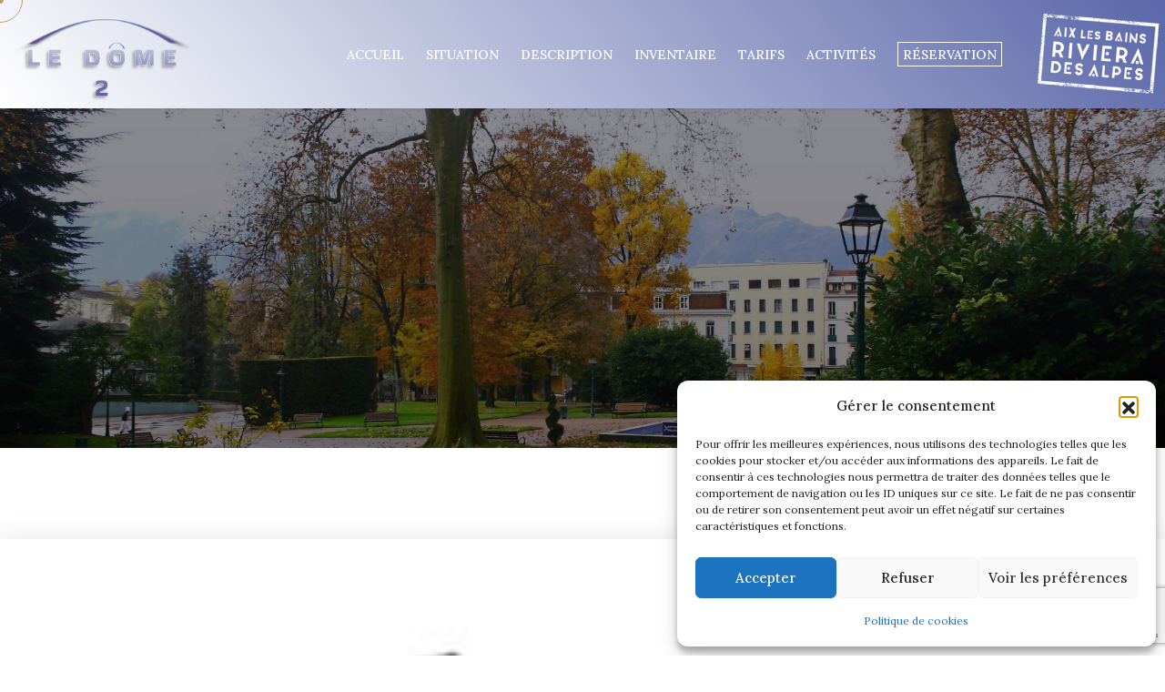

--- FILE ---
content_type: text/html; charset=UTF-8
request_url: https://www.appartementssaisonniersaixlesbains.fr/em_portfolios/6927/
body_size: 19158
content:
<!DOCTYPE html>


<html lang="fr-FR">

<head>
	<meta charset="UTF-8">
	<meta name="viewport" content="width=device-width, initial-scale=1">
	<link rel="profile" href="http://gmpg.org/xfn/11">
	<link rel="pingback" href="https://www.appartementssaisonniersaixlesbains.fr/xmlrpc.php">
	<!-- Google tag (gtag.js) -->
<script async src="https://www.googletagmanager.com/gtag/js?id=G-QRK1BV24EN"></script>
<script>
  window.dataLayer = window.dataLayer || [];
  function gtag(){dataLayer.push(arguments);}
  gtag('js', new Date());

  gtag('config', 'G-QRK1BV24EN');
</script>

	<title>Le Dôme 2</title>
<meta name='robots' content='max-image-preview:large' />
<link rel='dns-prefetch' href='//cdnjs.cloudflare.com' />
<link rel='dns-prefetch' href='//fonts.googleapis.com' />
<link rel="alternate" type="application/rss+xml" title="Le Dôme 2 &raquo; Flux" href="https://www.appartementssaisonniersaixlesbains.fr/feed/" />
<link rel="alternate" type="application/rss+xml" title="Le Dôme 2 &raquo; Flux des commentaires" href="https://www.appartementssaisonniersaixlesbains.fr/comments/feed/" />
<link rel="alternate" title="oEmbed (JSON)" type="application/json+oembed" href="https://www.appartementssaisonniersaixlesbains.fr/wp-json/oembed/1.0/embed?url=https%3A%2F%2Fwww.appartementssaisonniersaixlesbains.fr%2Fem_portfolios%2F6927%2F" />
<link rel="alternate" title="oEmbed (XML)" type="text/xml+oembed" href="https://www.appartementssaisonniersaixlesbains.fr/wp-json/oembed/1.0/embed?url=https%3A%2F%2Fwww.appartementssaisonniersaixlesbains.fr%2Fem_portfolios%2F6927%2F&#038;format=xml" />
<style id='wp-img-auto-sizes-contain-inline-css' type='text/css'>
img:is([sizes=auto i],[sizes^="auto," i]){contain-intrinsic-size:3000px 1500px}
/*# sourceURL=wp-img-auto-sizes-contain-inline-css */
</style>
<link rel='stylesheet' id='sbi_styles-css' href='https://www.appartementssaisonniersaixlesbains.fr/wp-content/plugins/instagram-feed/css/sbi-styles.min.css?ver=6.10.0' type='text/css' media='all' />
<link rel='stylesheet' id='hfe-widgets-style-css' href='https://www.appartementssaisonniersaixlesbains.fr/wp-content/plugins/header-footer-elementor/inc/widgets-css/frontend.css?ver=2.7.0' type='text/css' media='all' />
<style id='wp-emoji-styles-inline-css' type='text/css'>

	img.wp-smiley, img.emoji {
		display: inline !important;
		border: none !important;
		box-shadow: none !important;
		height: 1em !important;
		width: 1em !important;
		margin: 0 0.07em !important;
		vertical-align: -0.1em !important;
		background: none !important;
		padding: 0 !important;
	}
/*# sourceURL=wp-emoji-styles-inline-css */
</style>
<link rel='stylesheet' id='wp-block-library-css' href='https://www.appartementssaisonniersaixlesbains.fr/wp-includes/css/dist/block-library/style.min.css?ver=6.9' type='text/css' media='all' />
<style id='classic-theme-styles-inline-css' type='text/css'>
/*! This file is auto-generated */
.wp-block-button__link{color:#fff;background-color:#32373c;border-radius:9999px;box-shadow:none;text-decoration:none;padding:calc(.667em + 2px) calc(1.333em + 2px);font-size:1.125em}.wp-block-file__button{background:#32373c;color:#fff;text-decoration:none}
/*# sourceURL=/wp-includes/css/classic-themes.min.css */
</style>
<style id='global-styles-inline-css' type='text/css'>
:root{--wp--preset--aspect-ratio--square: 1;--wp--preset--aspect-ratio--4-3: 4/3;--wp--preset--aspect-ratio--3-4: 3/4;--wp--preset--aspect-ratio--3-2: 3/2;--wp--preset--aspect-ratio--2-3: 2/3;--wp--preset--aspect-ratio--16-9: 16/9;--wp--preset--aspect-ratio--9-16: 9/16;--wp--preset--color--black: #000000;--wp--preset--color--cyan-bluish-gray: #abb8c3;--wp--preset--color--white: #ffffff;--wp--preset--color--pale-pink: #f78da7;--wp--preset--color--vivid-red: #cf2e2e;--wp--preset--color--luminous-vivid-orange: #ff6900;--wp--preset--color--luminous-vivid-amber: #fcb900;--wp--preset--color--light-green-cyan: #7bdcb5;--wp--preset--color--vivid-green-cyan: #00d084;--wp--preset--color--pale-cyan-blue: #8ed1fc;--wp--preset--color--vivid-cyan-blue: #0693e3;--wp--preset--color--vivid-purple: #9b51e0;--wp--preset--gradient--vivid-cyan-blue-to-vivid-purple: linear-gradient(135deg,rgb(6,147,227) 0%,rgb(155,81,224) 100%);--wp--preset--gradient--light-green-cyan-to-vivid-green-cyan: linear-gradient(135deg,rgb(122,220,180) 0%,rgb(0,208,130) 100%);--wp--preset--gradient--luminous-vivid-amber-to-luminous-vivid-orange: linear-gradient(135deg,rgb(252,185,0) 0%,rgb(255,105,0) 100%);--wp--preset--gradient--luminous-vivid-orange-to-vivid-red: linear-gradient(135deg,rgb(255,105,0) 0%,rgb(207,46,46) 100%);--wp--preset--gradient--very-light-gray-to-cyan-bluish-gray: linear-gradient(135deg,rgb(238,238,238) 0%,rgb(169,184,195) 100%);--wp--preset--gradient--cool-to-warm-spectrum: linear-gradient(135deg,rgb(74,234,220) 0%,rgb(151,120,209) 20%,rgb(207,42,186) 40%,rgb(238,44,130) 60%,rgb(251,105,98) 80%,rgb(254,248,76) 100%);--wp--preset--gradient--blush-light-purple: linear-gradient(135deg,rgb(255,206,236) 0%,rgb(152,150,240) 100%);--wp--preset--gradient--blush-bordeaux: linear-gradient(135deg,rgb(254,205,165) 0%,rgb(254,45,45) 50%,rgb(107,0,62) 100%);--wp--preset--gradient--luminous-dusk: linear-gradient(135deg,rgb(255,203,112) 0%,rgb(199,81,192) 50%,rgb(65,88,208) 100%);--wp--preset--gradient--pale-ocean: linear-gradient(135deg,rgb(255,245,203) 0%,rgb(182,227,212) 50%,rgb(51,167,181) 100%);--wp--preset--gradient--electric-grass: linear-gradient(135deg,rgb(202,248,128) 0%,rgb(113,206,126) 100%);--wp--preset--gradient--midnight: linear-gradient(135deg,rgb(2,3,129) 0%,rgb(40,116,252) 100%);--wp--preset--font-size--small: 13px;--wp--preset--font-size--medium: 20px;--wp--preset--font-size--large: 36px;--wp--preset--font-size--x-large: 42px;--wp--preset--spacing--20: 0.44rem;--wp--preset--spacing--30: 0.67rem;--wp--preset--spacing--40: 1rem;--wp--preset--spacing--50: 1.5rem;--wp--preset--spacing--60: 2.25rem;--wp--preset--spacing--70: 3.38rem;--wp--preset--spacing--80: 5.06rem;--wp--preset--shadow--natural: 6px 6px 9px rgba(0, 0, 0, 0.2);--wp--preset--shadow--deep: 12px 12px 50px rgba(0, 0, 0, 0.4);--wp--preset--shadow--sharp: 6px 6px 0px rgba(0, 0, 0, 0.2);--wp--preset--shadow--outlined: 6px 6px 0px -3px rgb(255, 255, 255), 6px 6px rgb(0, 0, 0);--wp--preset--shadow--crisp: 6px 6px 0px rgb(0, 0, 0);}:where(.is-layout-flex){gap: 0.5em;}:where(.is-layout-grid){gap: 0.5em;}body .is-layout-flex{display: flex;}.is-layout-flex{flex-wrap: wrap;align-items: center;}.is-layout-flex > :is(*, div){margin: 0;}body .is-layout-grid{display: grid;}.is-layout-grid > :is(*, div){margin: 0;}:where(.wp-block-columns.is-layout-flex){gap: 2em;}:where(.wp-block-columns.is-layout-grid){gap: 2em;}:where(.wp-block-post-template.is-layout-flex){gap: 1.25em;}:where(.wp-block-post-template.is-layout-grid){gap: 1.25em;}.has-black-color{color: var(--wp--preset--color--black) !important;}.has-cyan-bluish-gray-color{color: var(--wp--preset--color--cyan-bluish-gray) !important;}.has-white-color{color: var(--wp--preset--color--white) !important;}.has-pale-pink-color{color: var(--wp--preset--color--pale-pink) !important;}.has-vivid-red-color{color: var(--wp--preset--color--vivid-red) !important;}.has-luminous-vivid-orange-color{color: var(--wp--preset--color--luminous-vivid-orange) !important;}.has-luminous-vivid-amber-color{color: var(--wp--preset--color--luminous-vivid-amber) !important;}.has-light-green-cyan-color{color: var(--wp--preset--color--light-green-cyan) !important;}.has-vivid-green-cyan-color{color: var(--wp--preset--color--vivid-green-cyan) !important;}.has-pale-cyan-blue-color{color: var(--wp--preset--color--pale-cyan-blue) !important;}.has-vivid-cyan-blue-color{color: var(--wp--preset--color--vivid-cyan-blue) !important;}.has-vivid-purple-color{color: var(--wp--preset--color--vivid-purple) !important;}.has-black-background-color{background-color: var(--wp--preset--color--black) !important;}.has-cyan-bluish-gray-background-color{background-color: var(--wp--preset--color--cyan-bluish-gray) !important;}.has-white-background-color{background-color: var(--wp--preset--color--white) !important;}.has-pale-pink-background-color{background-color: var(--wp--preset--color--pale-pink) !important;}.has-vivid-red-background-color{background-color: var(--wp--preset--color--vivid-red) !important;}.has-luminous-vivid-orange-background-color{background-color: var(--wp--preset--color--luminous-vivid-orange) !important;}.has-luminous-vivid-amber-background-color{background-color: var(--wp--preset--color--luminous-vivid-amber) !important;}.has-light-green-cyan-background-color{background-color: var(--wp--preset--color--light-green-cyan) !important;}.has-vivid-green-cyan-background-color{background-color: var(--wp--preset--color--vivid-green-cyan) !important;}.has-pale-cyan-blue-background-color{background-color: var(--wp--preset--color--pale-cyan-blue) !important;}.has-vivid-cyan-blue-background-color{background-color: var(--wp--preset--color--vivid-cyan-blue) !important;}.has-vivid-purple-background-color{background-color: var(--wp--preset--color--vivid-purple) !important;}.has-black-border-color{border-color: var(--wp--preset--color--black) !important;}.has-cyan-bluish-gray-border-color{border-color: var(--wp--preset--color--cyan-bluish-gray) !important;}.has-white-border-color{border-color: var(--wp--preset--color--white) !important;}.has-pale-pink-border-color{border-color: var(--wp--preset--color--pale-pink) !important;}.has-vivid-red-border-color{border-color: var(--wp--preset--color--vivid-red) !important;}.has-luminous-vivid-orange-border-color{border-color: var(--wp--preset--color--luminous-vivid-orange) !important;}.has-luminous-vivid-amber-border-color{border-color: var(--wp--preset--color--luminous-vivid-amber) !important;}.has-light-green-cyan-border-color{border-color: var(--wp--preset--color--light-green-cyan) !important;}.has-vivid-green-cyan-border-color{border-color: var(--wp--preset--color--vivid-green-cyan) !important;}.has-pale-cyan-blue-border-color{border-color: var(--wp--preset--color--pale-cyan-blue) !important;}.has-vivid-cyan-blue-border-color{border-color: var(--wp--preset--color--vivid-cyan-blue) !important;}.has-vivid-purple-border-color{border-color: var(--wp--preset--color--vivid-purple) !important;}.has-vivid-cyan-blue-to-vivid-purple-gradient-background{background: var(--wp--preset--gradient--vivid-cyan-blue-to-vivid-purple) !important;}.has-light-green-cyan-to-vivid-green-cyan-gradient-background{background: var(--wp--preset--gradient--light-green-cyan-to-vivid-green-cyan) !important;}.has-luminous-vivid-amber-to-luminous-vivid-orange-gradient-background{background: var(--wp--preset--gradient--luminous-vivid-amber-to-luminous-vivid-orange) !important;}.has-luminous-vivid-orange-to-vivid-red-gradient-background{background: var(--wp--preset--gradient--luminous-vivid-orange-to-vivid-red) !important;}.has-very-light-gray-to-cyan-bluish-gray-gradient-background{background: var(--wp--preset--gradient--very-light-gray-to-cyan-bluish-gray) !important;}.has-cool-to-warm-spectrum-gradient-background{background: var(--wp--preset--gradient--cool-to-warm-spectrum) !important;}.has-blush-light-purple-gradient-background{background: var(--wp--preset--gradient--blush-light-purple) !important;}.has-blush-bordeaux-gradient-background{background: var(--wp--preset--gradient--blush-bordeaux) !important;}.has-luminous-dusk-gradient-background{background: var(--wp--preset--gradient--luminous-dusk) !important;}.has-pale-ocean-gradient-background{background: var(--wp--preset--gradient--pale-ocean) !important;}.has-electric-grass-gradient-background{background: var(--wp--preset--gradient--electric-grass) !important;}.has-midnight-gradient-background{background: var(--wp--preset--gradient--midnight) !important;}.has-small-font-size{font-size: var(--wp--preset--font-size--small) !important;}.has-medium-font-size{font-size: var(--wp--preset--font-size--medium) !important;}.has-large-font-size{font-size: var(--wp--preset--font-size--large) !important;}.has-x-large-font-size{font-size: var(--wp--preset--font-size--x-large) !important;}
:where(.wp-block-post-template.is-layout-flex){gap: 1.25em;}:where(.wp-block-post-template.is-layout-grid){gap: 1.25em;}
:where(.wp-block-term-template.is-layout-flex){gap: 1.25em;}:where(.wp-block-term-template.is-layout-grid){gap: 1.25em;}
:where(.wp-block-columns.is-layout-flex){gap: 2em;}:where(.wp-block-columns.is-layout-grid){gap: 2em;}
:root :where(.wp-block-pullquote){font-size: 1.5em;line-height: 1.6;}
/*# sourceURL=global-styles-inline-css */
</style>
<link rel='stylesheet' id='contact-form-7-css' href='https://www.appartementssaisonniersaixlesbains.fr/wp-content/plugins/contact-form-7/includes/css/styles.css?ver=6.1.4' type='text/css' media='all' />
<link rel='stylesheet' id='tlpportfolio-css-css' href='https://www.appartementssaisonniersaixlesbains.fr/wp-content/plugins/tlp-portfolio/assets/css/tlpportfolio.css?ver=1.0' type='text/css' media='all' />
<link rel='stylesheet' id='cmplz-general-css' href='https://www.appartementssaisonniersaixlesbains.fr/wp-content/plugins/complianz-gdpr/assets/css/cookieblocker.min.css?ver=1765139497' type='text/css' media='all' />
<link rel='stylesheet' id='hfe-style-css' href='https://www.appartementssaisonniersaixlesbains.fr/wp-content/plugins/header-footer-elementor/assets/css/header-footer-elementor.css?ver=2.7.0' type='text/css' media='all' />
<link rel='stylesheet' id='elementor-frontend-css' href='https://www.appartementssaisonniersaixlesbains.fr/wp-content/plugins/elementor/assets/css/frontend.min.css?ver=3.33.3' type='text/css' media='all' />
<link rel='stylesheet' id='elementor-post-7-css' href='https://www.appartementssaisonniersaixlesbains.fr/wp-content/uploads/elementor/css/post-7.css?ver=1766098739' type='text/css' media='all' />
<link rel='stylesheet' id='owl-style-css' href='https://www.appartementssaisonniersaixlesbains.fr/wp-content/plugins/dreamit-elementor-extension/assets/css/owl.carousel.css?ver=6.9' type='text/css' media='all' />
<link rel='stylesheet' id='owl-theme-css' href='https://cdnjs.cloudflare.com/ajax/libs/OwlCarousel2/2.3.4/assets/owl.theme.default.min.css?ver=6.9' type='text/css' media='all' />
<link rel='stylesheet' id='style1-css' href='https://www.appartementssaisonniersaixlesbains.fr/wp-content/plugins/dreamit-elementor-extension/assets/css/widgets-style.css?ver=6.9' type='text/css' media='all' />
<link rel='stylesheet' id='style2-css' href='https://www.appartementssaisonniersaixlesbains.fr/wp-content/plugins/dreamit-elementor-extension/assets/css/widgets-style-2.css?ver=6.9' type='text/css' media='all' />
<link rel='stylesheet' id='style3-css' href='https://www.appartementssaisonniersaixlesbains.fr/wp-content/plugins/dreamit-elementor-extension/assets/css/widgets-style-3.css?ver=6.9' type='text/css' media='all' />
<link rel='stylesheet' id='responsive1-css' href='https://www.appartementssaisonniersaixlesbains.fr/wp-content/plugins/dreamit-elementor-extension/assets/css/widget-responsive.css?ver=6.9' type='text/css' media='all' />
<link rel='stylesheet' id='ai-animation-css' href='https://www.appartementssaisonniersaixlesbains.fr/wp-content/plugins/dreamit-elementor-extension/assets/css/ai-animation.css?ver=6.9' type='text/css' media='all' />
<link rel='stylesheet' id='flaticon-css' href='https://www.appartementssaisonniersaixlesbains.fr/wp-content/plugins/dreamit-elementor-extension/assets/css/flaticon.css?ver=6.9' type='text/css' media='all' />
<link rel='stylesheet' id='post-grid-elementor-addon-main-css' href='https://www.appartementssaisonniersaixlesbains.fr/wp-content/plugins/post-grid-elementor-addon/assets/css/main.css?ver=6.9' type='text/css' media='all' />
<link rel='stylesheet' id='sbistyles-css' href='https://www.appartementssaisonniersaixlesbains.fr/wp-content/plugins/instagram-feed/css/sbi-styles.min.css?ver=6.10.0' type='text/css' media='all' />
<link rel='stylesheet' id='elementor-post-591-css' href='https://www.appartementssaisonniersaixlesbains.fr/wp-content/uploads/elementor/css/post-591.css?ver=1766098739' type='text/css' media='all' />
<link rel='stylesheet' id='bootstrap-css' href='https://www.appartementssaisonniersaixlesbains.fr/wp-content/themes/royellaold/assets/css/bootstrap.min.css?ver=6.9' type='text/css' media='all' />
<link rel='stylesheet' id='royella-fonts-css' href='https://fonts.googleapis.com/css?family=Cormorant+Garamond%3A300%2C400%2C500%2C600%2C700%2C800%7CLora%3A300%2C400%2C500%2C600%2C700%2C800&#038;subset=latin%2Clatin-ext&#038;ver=6.9' type='text/css' media='all' />
<link rel='stylesheet' id='venobox-css' href='https://www.appartementssaisonniersaixlesbains.fr/wp-content/themes/royellaold/venobox/venobox.css?ver=6.9' type='text/css' media='all' />
<link rel='stylesheet' id='animate-css' href='https://www.appartementssaisonniersaixlesbains.fr/wp-content/themes/royellaold/assets/css/animate.css?ver=6.9' type='text/css' media='all' />
<link rel='stylesheet' id='slick-css' href='https://www.appartementssaisonniersaixlesbains.fr/wp-content/themes/royellaold/assets/css/slick.css?ver=6.9' type='text/css' media='all' />
<link rel='stylesheet' id='owl-carousel-css' href='https://www.appartementssaisonniersaixlesbains.fr/wp-content/themes/royellaold/assets/css/owl.carousel.css?ver=6.9' type='text/css' media='all' />
<link rel='stylesheet' id='fontawesome-css' href='https://www.appartementssaisonniersaixlesbains.fr/wp-content/themes/royellaold/assets/css/font-awesome.min.css?ver=6.9' type='text/css' media='all' />
<link rel='stylesheet' id='thmemify-css' href='https://www.appartementssaisonniersaixlesbains.fr/wp-content/themes/royellaold/assets/css/themify-icons.css?ver=6.9' type='text/css' media='all' />
<link rel='stylesheet' id='meanmenu-css' href='https://www.appartementssaisonniersaixlesbains.fr/wp-content/themes/royellaold/assets/css/meanmenu.min.css?ver=6.9' type='text/css' media='all' />
<link rel='stylesheet' id='royella-theme-default-css' href='https://www.appartementssaisonniersaixlesbains.fr/wp-content/themes/royellaold/assets/css/theme-default.css?ver=6.9' type='text/css' media='all' />
<link rel='stylesheet' id='royella-widget-css' href='https://www.appartementssaisonniersaixlesbains.fr/wp-content/themes/royellaold/assets/css/widget.css?ver=6.9' type='text/css' media='all' />
<link rel='stylesheet' id='royella-unittest-css' href='https://www.appartementssaisonniersaixlesbains.fr/wp-content/themes/royellaold/assets/css/unittest.css?ver=6.9' type='text/css' media='all' />
<link rel='stylesheet' id='royella-style-css' href='https://www.appartementssaisonniersaixlesbains.fr/wp-content/themes/royellaold/style.css?ver=6.9' type='text/css' media='all' />
<link rel='stylesheet' id='royella-responsive-css' href='https://www.appartementssaisonniersaixlesbains.fr/wp-content/themes/royellaold/assets/css/responsive.css?ver=6.9' type='text/css' media='all' />
<link rel='stylesheet' id='hfe-elementor-icons-css' href='https://www.appartementssaisonniersaixlesbains.fr/wp-content/plugins/elementor/assets/lib/eicons/css/elementor-icons.min.css?ver=5.34.0' type='text/css' media='all' />
<link rel='stylesheet' id='hfe-icons-list-css' href='https://www.appartementssaisonniersaixlesbains.fr/wp-content/plugins/elementor/assets/css/widget-icon-list.min.css?ver=3.24.3' type='text/css' media='all' />
<link rel='stylesheet' id='hfe-social-icons-css' href='https://www.appartementssaisonniersaixlesbains.fr/wp-content/plugins/elementor/assets/css/widget-social-icons.min.css?ver=3.24.0' type='text/css' media='all' />
<link rel='stylesheet' id='hfe-social-share-icons-brands-css' href='https://www.appartementssaisonniersaixlesbains.fr/wp-content/plugins/elementor/assets/lib/font-awesome/css/brands.css?ver=5.15.3' type='text/css' media='all' />
<link rel='stylesheet' id='hfe-social-share-icons-fontawesome-css' href='https://www.appartementssaisonniersaixlesbains.fr/wp-content/plugins/elementor/assets/lib/font-awesome/css/fontawesome.css?ver=5.15.3' type='text/css' media='all' />
<link rel='stylesheet' id='hfe-nav-menu-icons-css' href='https://www.appartementssaisonniersaixlesbains.fr/wp-content/plugins/elementor/assets/lib/font-awesome/css/solid.css?ver=5.15.3' type='text/css' media='all' />
<link rel='stylesheet' id='royella-breadcrumb-css' href='https://www.appartementssaisonniersaixlesbains.fr/wp-content/themes/royellaold/assets/css/em-breadcrumb.css?ver=6.9' type='text/css' media='all' />
<style id='royella-breadcrumb-inline-css' type='text/css'>

					.logo img {
						;
						;
					}
					.logo a{
						margin-top:15px
					}
					.mean-container .mean-bar::before{
						content:"royella"						
					}											
               
/*# sourceURL=royella-breadcrumb-inline-css */
</style>
<link rel='stylesheet' id='elementor-gf-roboto-css' href='https://fonts.googleapis.com/css?family=Roboto:100,100italic,200,200italic,300,300italic,400,400italic,500,500italic,600,600italic,700,700italic,800,800italic,900,900italic&#038;display=swap' type='text/css' media='all' />
<link rel='stylesheet' id='elementor-gf-robotoslab-css' href='https://fonts.googleapis.com/css?family=Roboto+Slab:100,100italic,200,200italic,300,300italic,400,400italic,500,500italic,600,600italic,700,700italic,800,800italic,900,900italic&#038;display=swap' type='text/css' media='all' />
<link rel='stylesheet' id='elementor-gf-lora-css' href='https://fonts.googleapis.com/css?family=Lora:100,100italic,200,200italic,300,300italic,400,400italic,500,500italic,600,600italic,700,700italic,800,800italic,900,900italic&#038;display=swap' type='text/css' media='all' />
<link rel='stylesheet' id='elementor-icons-restly-flaticon-css' href='https://www.appartementssaisonniersaixlesbains.fr/wp-content/plugins/dreamit-elementor-extension/inc/assets/css/flaticon.css?ver=1.0.0' type='text/css' media='all' />
<script type="text/javascript" async src="https://www.appartementssaisonniersaixlesbains.fr/wp-content/plugins/burst-statistics/assets/js/timeme/timeme.min.js?ver=1765139494" id="burst-timeme-js"></script>
<script type="text/javascript" id="burst-js-extra">
/* <![CDATA[ */
var burst = {"tracking":{"isInitialHit":true,"lastUpdateTimestamp":0,"beacon_url":"https://www.appartementssaisonniersaixlesbains.fr/wp-content/plugins/burst-statistics/endpoint.php","ajaxUrl":"https://www.appartementssaisonniersaixlesbains.fr/wp-admin/admin-ajax.php"},"options":{"cookieless":0,"pageUrl":"https://www.appartementssaisonniersaixlesbains.fr/em_portfolios/6927/","beacon_enabled":1,"do_not_track":0,"enable_turbo_mode":0,"track_url_change":0,"cookie_retention_days":30,"debug":0},"goals":{"completed":[],"scriptUrl":"https://www.appartementssaisonniersaixlesbains.fr/wp-content/plugins/burst-statistics/assets/js/build/burst-goals.js?v=1765139494","active":[]},"cache":{"uid":null,"fingerprint":null,"isUserAgent":null,"isDoNotTrack":null,"useCookies":null}};
//# sourceURL=burst-js-extra
/* ]]> */
</script>
<script data-service="burst" data-category="statistics" type="text/plain" async data-cmplz-src="https://www.appartementssaisonniersaixlesbains.fr/wp-content/plugins/burst-statistics/assets/js/build/burst.min.js?ver=1765139494" id="burst-js"></script>
<script type="text/javascript" src="https://www.appartementssaisonniersaixlesbains.fr/wp-includes/js/jquery/jquery.min.js?ver=3.7.1" id="jquery-core-js"></script>
<script type="text/javascript" src="https://www.appartementssaisonniersaixlesbains.fr/wp-includes/js/jquery/jquery-migrate.min.js?ver=3.4.1" id="jquery-migrate-js"></script>
<script type="text/javascript" id="jquery-js-after">
/* <![CDATA[ */
!function($){"use strict";$(document).ready(function(){$(this).scrollTop()>100&&$(".hfe-scroll-to-top-wrap").removeClass("hfe-scroll-to-top-hide"),$(window).scroll(function(){$(this).scrollTop()<100?$(".hfe-scroll-to-top-wrap").fadeOut(300):$(".hfe-scroll-to-top-wrap").fadeIn(300)}),$(".hfe-scroll-to-top-wrap").on("click",function(){$("html, body").animate({scrollTop:0},300);return!1})})}(jQuery);
!function($){'use strict';$(document).ready(function(){var bar=$('.hfe-reading-progress-bar');if(!bar.length)return;$(window).on('scroll',function(){var s=$(window).scrollTop(),d=$(document).height()-$(window).height(),p=d? s/d*100:0;bar.css('width',p+'%')});});}(jQuery);
//# sourceURL=jquery-js-after
/* ]]> */
</script>
<link rel="https://api.w.org/" href="https://www.appartementssaisonniersaixlesbains.fr/wp-json/" /><link rel="EditURI" type="application/rsd+xml" title="RSD" href="https://www.appartementssaisonniersaixlesbains.fr/xmlrpc.php?rsd" />
<meta name="generator" content="WordPress 6.9" />
<link rel="canonical" href="https://www.appartementssaisonniersaixlesbains.fr/em_portfolios/6927/" />
<link rel='shortlink' href='https://www.appartementssaisonniersaixlesbains.fr/?p=6927' />
<meta name="generator" content="Redux 4.5.9" />				<style>
					.tlp-team .short-desc, .tlp-team .tlp-team-isotope .tlp-content, .tlp-team .button-group .selected, .tlp-team .layout1 .tlp-content, .tlp-team .tpl-social a, .tlp-team .tpl-social li a.fa,.tlp-portfolio button.selected,.tlp-portfolio .layoutisotope .tlp-portfolio-item .tlp-content,.tlp-portfolio button:hover {
						background: #5c61a2 ;
					}
					.tlp-portfolio .layoutisotope .tlp-overlay,.tlp-portfolio .layout1 .tlp-overlay,.tlp-portfolio .layout2 .tlp-overlay,.tlp-portfolio .layout3 .tlp-overlay, .tlp-portfolio .slider .tlp-overlay {
						background: rgba(92,97,162,0.8);
					}
									</style>
							<style>.cmplz-hidden {
					display: none !important;
				}</style><meta name="generator" content="Elementor 3.33.3; features: e_font_icon_svg, additional_custom_breakpoints; settings: css_print_method-external, google_font-enabled, font_display-swap">
			<style>
				.e-con.e-parent:nth-of-type(n+4):not(.e-lazyloaded):not(.e-no-lazyload),
				.e-con.e-parent:nth-of-type(n+4):not(.e-lazyloaded):not(.e-no-lazyload) * {
					background-image: none !important;
				}
				@media screen and (max-height: 1024px) {
					.e-con.e-parent:nth-of-type(n+3):not(.e-lazyloaded):not(.e-no-lazyload),
					.e-con.e-parent:nth-of-type(n+3):not(.e-lazyloaded):not(.e-no-lazyload) * {
						background-image: none !important;
					}
				}
				@media screen and (max-height: 640px) {
					.e-con.e-parent:nth-of-type(n+2):not(.e-lazyloaded):not(.e-no-lazyload),
					.e-con.e-parent:nth-of-type(n+2):not(.e-lazyloaded):not(.e-no-lazyload) * {
						background-image: none !important;
					}
				}
			</style>
					<style type="text/css" id="wp-custom-css">
			.image_carousel.style1 .owl-dots {

	width: 20%;}

.fa-long-arrow-left:before {
    content: "\f104" !important;
    color: #fff !important;
}

.fa-long-arrow-right:before {
    content: "\f105" !important;
    color: #fff !important;
}

.my-image.style2 button.owl-prev i, .my-image.style2 button.owl-next i {
	background-color:#567bbf ;}


.royella_menu > ul > li.current > a, .royella_menu > ul > li:hover > a {
    color: #000;
}
.dreamit-slick-slider .slick-next
{background-color:#567bbf !important;}
.dreamit-slick-slider .slick-prev
{background-color:#567bbf !important;}
 
.form-area.contact-two .buttons input
 {

    background: #5A67A9;
}
.mean-container .mean-bar::before {display:none;}
.post-tags{display:none;}

.royella-blog-meta-left{display:none;}
.fa-star{display:none;}
.fa-star.active{display:none!important;}
.blog-readmore a{background:#5A67A9;}
.royella-blog-meta-top li a {
   
    background:#5A67A9;
    
}
.mean-container .mean-bar {
	background:#5A67A9;}
.bio{margin-top:30px;}
.royella-blog-meta-left i {
	color:#5A67A9;}
.elementor-591 .elementor-element.elementor-element-03981a9 .icon-box-icon .icon i {
    color: #5A67A9 !important;
}
.elementor-591 .elementor-element.elementor-element-394c9e4 .icon-box .icon-box-content h2 {
    color: #fff !important;
}

.icon-box.style-two .icon-box-icon .icon i {
	color: #5A67A9 !important;}

.heading.style3 h3 {
	color: #fff;}
.icon-box.style-two .icon-box-content h2 {
  
	color: #fff;}
.single_testi_two p.quote {
	height: 200px;}
h4 {
    font-size: 25px !important;
}
.breadcumb-inner{display:none;}
.pricing.style1 .pricing-button {

	border: 1px solid #5c61a2;}
.pricing.style1 .pricing-body ul li i {
   
	color: #5c61a2;}
.pricing.style1:hover .pricing-title {
    background: #5c61a2;
}
.pricing.style1 .pricing-button:before {

    background: #5c61a2;
}

.pricing.style1 .pricing-button:hover {
    background: #5c61a2;
    color: #fff;
}

#menu-item-7189 a {border:1px solid #fff;height:27px;padding-right:5px;padding-left:5px;}
.royella_menu > ul > li > a {

    color: #567bbf;
    
}
.pricing.style1 .pricing-title {
    margin: 34px 0 29px;
    transition: .5s;
    color: #fff;
    margin-top: 0;
	padding: 3px 3px;}

.main_subscribe p.mailchimp-form button {
    background:#567bbf;
}
.portfolio-filter li.current_menu_item {
    background:#567bbf;
   
}

.elementor-591 .elementor-element.elementor-element-4b4ae2a .elementor-icon-list-icon svg {
    fill: #567bbf !important;
 
}

.heading.style3 h3:before {

    background: #567bbf;
}

.breadcumb-inner li {
   
     color:#5a67a9 ;
    
}

.breadcumb-inner li a {
    color:#5a67a9 ;
}



.dreamit-slick-slider .slick-prev:hover {
    background-color: #5a67a9 !important;
}
.dreamit-slick-slider .slick-next:hover {
    background-color: #5a67a9 !important;
}
.breadcumb-area{
 background: linear-gradient(rgba(19, 19, 35, 0.5), rgba(0, 0, 0, 0.5)), url(https://www.appartementssaisonniersaixlesbains.fr/wp-content/uploads/2023/12/hero-bg.jpg) no-repeat center / cover;
  }  
.single_testi_two h5.designation {

    color: #5a67a9;
}

.blog_style_two.style-3 .single_blog_adn.style-3 .royella-blog-meta-left i {
    
    color:#5a67a9 ;
    background: #f8f6f3;

}

.blog_style_two.style-3 .single_blog_adn.style-3 span.user i {
    display: inline-block;
    color: #567bbf;
    background: #f8f6f3;

}

.section-title.style3 .subtitle::before {
    position: absolute;
    content: "";
    width: 56px;
    height: 1px;
    top: 14px;
    left: 0px;
    background: #5a67a9;
}

.royella_menu ul {
    list-style: none;
    text-align: right;
    display: inline-block;
    margin-right: 8%;
}
.align-items-center {
    background: url(https://www.appartementssaisonniersaixlesbains.fr/wp-content/uploads/2024/03/Marque-Aix-Blanc-v2-2.png);
    background-repeat: no-repeat;
    background-position: right;
    -ms-flex-align: center !important;
    align-items: center !important;
}

#scrollUp {
   
    background: #567bbf;
    
}
.royella_menu > ul > li > a {
    color: #fff;
}
.royella_nav_area {
    background: linear-gradient(50deg, #fff, #5a67a9) !important;

}

.testimonial-item.style_2 .single_testi_two .reviews_rating {
 
    background:#567bbf;
   
}
.elementor-878 .elementor-element.elementor-element-258ddff:not(.elementor-motion-effects-element-type-background), .elementor-878 .elementor-element.elementor-element-258ddff > .elementor-motion-effects-container > .elementor-motion-effects-layer {
    background: #fff !important;
}
.testimonial-item.style_2 .single_testi_two {
   background: rgba(90, 103, 169, .1)
   
}

.testimonial-item.style_2 .single_testi_two:after {
    position: absolute;
    content: "";
    top: 16px;
    left: -16px;
    height: 100%;
    width: 100%;
    border: dashed 1px #567bbf;
    z-index: -1;
    transition: .5s;
}

.elementor-591 .elementor-element.elementor-element-f87e64d:not(.elementor-motion-effects-element-type-background), .elementor-591 .elementor-element.elementor-element-f87e64d > .elementor-motion-effects-container > .elementor-motion-effects-layer {
    background-color:transparent !important;
}

.top-right-menu span:before {
    
    background:#567bbf;
}

.white-color{background: rgba(0, 0, 0, .5) }



.col-md-3 {
    -ms-flex: 0 0 25%;
    flex: 0 0 18%;
    max-width: 25%;
}
.dreamit-slick-slider .hero-text-wrap .btn {

    background: #5a67a9;
	border: 1px solid #5a67a9;
	}

.dreamit-button .button:after {
  
    background: #5a67a9;
   
}

.dreamit-button .button:hover {
    color: #5a67a9;
}

.dreamit-slick-slider .hero-text-wrap .btn:hover {
   
    color: #5a67a9;
    
}

.dreamit-slick-slider .hero-text-wrap .btn:after {background:#5a67a9;}
    
.section-title.style2.center .subtitle {
  
    color: #5a67a9;
    
}
.dreamit-button .button {
   
    background: #5a67a9;
    border: 1px solid #5a67a9;    
}		</style>
		<style id="royella_opt-dynamic-css" title="dynamic-css" class="redux-options-output">a.dtbtn,.creative_header_button .dtbtn,.em-quearys-menu i,.top-form-control button.top-quearys-style{color:#567bbf;}
						.royella_nav_area
					{background-repeat:no-repeat;background-position:right center;background-image:url('https://www.appartementssaisonniersaixlesbains.fr/wp-content/uploads/2024/03/Marque-Aix-Blanc-v2-2.png');}
					.royella_nav_area.prefix,
					.hbg2
					{background-color:#000000;}
					.single-video::before
					{background-color:rgba(0,0,0,0.3);}</style></head>

<body data-cmplz=1 class="wp-singular em_portfolio-template-default single single-em_portfolio postid-6927 wp-theme-royellaold ehf-footer ehf-template-royellaold ehf-stylesheet-royellaold elementor-default elementor-kit-7" data-burst_id="6927" data-burst_type="em_portfolio">
	
	
	<!-- MAIN WRAPPER START -->
	<div class="wrapper">
						<div class="em40_header_area_main">
				
				<!-- HEADER TOP AREA -->
								
			<div class="mobile_logo_area d-sm-block d-md-block d-lg-none">
				<div class="container">
					<div class="row">
						<div class="col-sm-12">
							
	  		<div class="mobile_menu_logo text-center">
			<a href="https://www.appartementssaisonniersaixlesbains.fr/" title="Le Dôme 2">
				<img src="https://www.appartementssaisonniersaixlesbains.fr/wp-content/uploads/2024/03/8011893-ai-6-1-1.png" alt="Le Dôme 2" />
			</a>		
		</div>
	  						</div>
					</div>
				</div>
			</div>

			<!-- START HEADER MAIN MENU AREA -->
						

			

				<!-- ================ REDUX OPTION ================ -->
				
					<!-- HEADER DEFAULT MANU AREA -->
					<div class="royella-main-menu one_page d-md-none d-lg-block d-sm-none d-none a main menu">
						<div class="royella_nav_area">
							<div class="container">
								<div class="row logo-left align-items-center">
									<!-- LOGO -->
									<div class="col-md-3 col-sm-3 col-xs-4">
										
	  	  
		<div class="logo">
			<a class="main_sticky_main_l standard-logo" href="https://www.appartementssaisonniersaixlesbains.fr/" title="Le Dôme 2">
				<img src="https://www.appartementssaisonniersaixlesbains.fr/wp-content/uploads/2024/03/8011893-ai-6-1.png" alt="Le Dôme 2" />
			</a>		
		</div>	  

	  									</div>
									<div class="col-md-9 col-sm-9 col-xs-8">
										<nav class="royella_menu">
											<ul id="menu-main-menu" class="sub-menu"><li id="menu-item-6676" class="menu-item menu-item-type-post_type menu-item-object-page menu-item-home menu-item-6676"><a href="https://www.appartementssaisonniersaixlesbains.fr/">Accueil</a></li>
<li id="menu-item-4080" class="menu-item menu-item-type-post_type menu-item-object-page menu-item-4080"><a href="https://www.appartementssaisonniersaixlesbains.fr/situation/">Situation</a></li>
<li id="menu-item-2326" class="menu-item menu-item-type-post_type menu-item-object-page menu-item-2326"><a href="https://www.appartementssaisonniersaixlesbains.fr/description/">Description</a></li>
<li id="menu-item-2333" class="menu-item menu-item-type-post_type menu-item-object-page menu-item-2333"><a href="https://www.appartementssaisonniersaixlesbains.fr/inventaire/">Inventaire</a></li>
<li id="menu-item-2330" class="menu-item menu-item-type-post_type menu-item-object-page menu-item-2330"><a href="https://www.appartementssaisonniersaixlesbains.fr/tarifs/">Tarifs</a></li>
<li id="menu-item-2337" class="menu-item menu-item-type-post_type menu-item-object-page current_page_parent menu-item-2337"><a href="https://www.appartementssaisonniersaixlesbains.fr/activites/">Activités</a></li>
<li id="menu-item-7189" class="menu-item menu-item-type-custom menu-item-object-custom menu-item-7189"><a href="https://www.aixmeubles.com/appartement-dome-2/#calendar_booking143">Réservation</a></li>
</ul>																					</nav>
									</div>
								</div>
							</div>
						</div>
					</div>
				
						<!-- MOBILE MENU AREA -->
			<div class="home-2 mbm d-sm-block d-md-block d-lg-none header_area main-menu-area">
				<div class="menu_area mobile-menu">
					<nav>
						<ul id="menu-main-menu-1" class="main-menu clearfix"><li class="menu-item menu-item-type-post_type menu-item-object-page menu-item-home menu-item-6676"><a href="https://www.appartementssaisonniersaixlesbains.fr/">Accueil</a></li>
<li class="menu-item menu-item-type-post_type menu-item-object-page menu-item-4080"><a href="https://www.appartementssaisonniersaixlesbains.fr/situation/">Situation</a></li>
<li class="menu-item menu-item-type-post_type menu-item-object-page menu-item-2326"><a href="https://www.appartementssaisonniersaixlesbains.fr/description/">Description</a></li>
<li class="menu-item menu-item-type-post_type menu-item-object-page menu-item-2333"><a href="https://www.appartementssaisonniersaixlesbains.fr/inventaire/">Inventaire</a></li>
<li class="menu-item menu-item-type-post_type menu-item-object-page menu-item-2330"><a href="https://www.appartementssaisonniersaixlesbains.fr/tarifs/">Tarifs</a></li>
<li class="menu-item menu-item-type-post_type menu-item-object-page current_page_parent menu-item-2337"><a href="https://www.appartementssaisonniersaixlesbains.fr/activites/">Activités</a></li>
<li class="menu-item menu-item-type-custom menu-item-object-custom menu-item-7189"><a href="https://www.aixmeubles.com/appartement-dome-2/#calendar_booking143">Réservation</a></li>
</ul>					</nav>
				</div>
			</div>
			<!-- END MOBILE MENU AREA  -->
				</div>


				<!-- Sidebar Cart Item -->
				<div class="xs-sidebar-group info-group">
					<div class="dt-overlay bt-black"></div>
					<div class="dt-sidebar-widget">
						<div class="sidebar-container">
							<div class="widget-top">
								<a href="#" class="bar-close">
									<i class="far fa-times-circle"></i>
								</a>
							</div>
							<div class="sidebar-textwidget">
								<!-- Sidebar Info Content -->
								<div class="sidebar-info-contents">
									<div class="sidebar-logo">
										
	  	  
		<div class="logo">
			<a class="main_sticky_main_l standard-logo" href="https://www.appartementssaisonniersaixlesbains.fr/" title="Le Dôme 2">
				<img src="https://www.appartementssaisonniersaixlesbains.fr/wp-content/uploads/2024/03/8011893-ai-6-1.png" alt="Le Dôme 2" />
			</a>		
		</div>	  

	  									</div>
									<div class="sidebar-content-inner">
										<div class="sidebar-title">
											<h2>About Us</h2>
										</div>
										<div class="sidebar-desc">
											<p>The argument in favor of using filler text goes something like this: If you use real content in the Consulting Process, anytime you reach a review </p>
										</div>
										<!--<ul>-->
										<!--	<li> </li>-->
										<!--</ul>-->
										<div class="sidebar-contact-info">
											<h2>Contact Info</h2>
											<ul>
												<li>
													<i aria-hidden="true" class="flaticon flaticon-pin-1"></i>
													Chicago 12, Melborne City, USA												</li>
												<li>
													<i aria-hidden="true" class="flaticon flaticon-call"></i>
													(111) 111-111-1111												</li>
												<li>
													<i aria-hidden="true" class="flaticon flaticon-email"></i>
													Example@gmail.com												</li>
												<li>
													<i aria-hidden="true" class="flaticon flaticon-time-3"></i>
													Week Days: 09.00 to 18.00 Sunday: Closed												</li>
											</ul>
										</div>

										<!-- Social Box -->
										<div class="sidebar-social-icon">
											<ul>
												<li><a class="facebook social-icon" href="https://www.facebook.com/" title="Facebook" ><i class="fa fa-facebook"></i></a></li><li><a class="twitter social-icon" href="https://twitter.com/" title="Twitter" ><i class="fa fa-twitter"></i></a></li><li><a class="instagram social-icon" href="https://instagram.com/" title="Instagram" ><i class="fa fa-instagram"></i></a></li><li><a class="dribbble social-icon" href="https://dribbble.com/" title="Dribbble" ><i class="fa fa-dribbble"></i></a></li>											</ul>
										</div>
									</div>
								</div>
							</div>
						</div>
					</div>
				</div>
				
		<!--start curser -->
	<div class="site_curser">
							<div class="curser"></div>
			<div class="curser2"></div>
			</div>
	<!--end curser -->	
					<!-- BLOG BREADCUMB START -->
	<div class="breadcumb-area" >
		<div class="container">				
			<div class="row">
				<div class="col-md-12 txtc  text-center ccase">
									</div>
			</div>
		</div>
	</div>
			
		<!-- BLOG AREA START -->
		<div class="royella-blog-area royella-blog-single single-blog-details">
				<div class="container">				
					<div class="row">


						
												
								
																		<div class="portfolio_details">
											<div class=" col-md-6  col-sm-12 col-xs-12 blog-lr">
												<div class="pimgs">
												
													<img width="140" height="140" src="https://www.appartementssaisonniersaixlesbains.fr/wp-content/uploads/2023/11/Nouveau-projet-25.jpg" class="attachment-royella-single-portfolio size-royella-single-portfolio wp-post-image" alt="" decoding="async" srcset="https://www.appartementssaisonniersaixlesbains.fr/wp-content/uploads/2023/11/Nouveau-projet-25.jpg 140w, https://www.appartementssaisonniersaixlesbains.fr/wp-content/uploads/2023/11/Nouveau-projet-25-106x106.jpg 106w, https://www.appartementssaisonniersaixlesbains.fr/wp-content/uploads/2023/11/Nouveau-projet-25-80x80.jpg 80w" sizes="(max-width: 140px) 100vw, 140px" />												
												</div>
											</div>

								
											<div class=" col-md-6  col-sm-12 col-xs-12 blog-lr">
												<div class="portfolio-content portfolio-details-box">											
													<div class="portfolio_info">
																											</div>
												</div>
											</div>	
										</div>	
										<div class=" col-md-12  col-sm-12 col-xs-12 blog-lr">
																					
											<div class="portfolio-description">
                                                <div class="pr-title"><h2></h2></div>
												<div class="prots-contentg">
																										
												</div>
											</div>
										</div>	
			
			
													

																				
					</div>	
				</div>
			</div>
			<!-- END BLOG AREA START -->						

		<footer itemtype="https://schema.org/WPFooter" itemscope="itemscope" id="colophon" role="contentinfo">
			<div class='footer-width-fixer'>		<div data-elementor-type="wp-post" data-elementor-id="591" class="elementor elementor-591">
						<section class="elementor-section elementor-top-section elementor-element elementor-element-f87e64d elementor-section-boxed elementor-section-height-default elementor-section-height-default" data-id="f87e64d" data-element_type="section" data-settings="{&quot;background_background&quot;:&quot;classic&quot;}">
						<div class="elementor-container elementor-column-gap-default">
					<div class="elementor-column elementor-col-100 elementor-top-column elementor-element elementor-element-286649c" data-id="286649c" data-element_type="column">
			<div class="elementor-widget-wrap">
							</div>
		</div>
					</div>
		</section>
				<section class="elementor-section elementor-top-section elementor-element elementor-element-1ead390 elementor-section-content-middle elementor-section-boxed elementor-section-height-default elementor-section-height-default" data-id="1ead390" data-element_type="section" data-settings="{&quot;background_background&quot;:&quot;classic&quot;}">
						<div class="elementor-container elementor-column-gap-no">
					<div class="elementor-column elementor-col-25 elementor-top-column elementor-element elementor-element-907d094" data-id="907d094" data-element_type="column">
			<div class="elementor-widget-wrap elementor-element-populated">
						<section class="elementor-section elementor-inner-section elementor-element elementor-element-1adece3 elementor-section-boxed elementor-section-height-default elementor-section-height-default" data-id="1adece3" data-element_type="section" data-settings="{&quot;background_background&quot;:&quot;classic&quot;}">
						<div class="elementor-container elementor-column-gap-default">
					<div class="elementor-column elementor-col-100 elementor-inner-column elementor-element elementor-element-9553cad" data-id="9553cad" data-element_type="column">
			<div class="elementor-widget-wrap elementor-element-populated">
						<div class="elementor-element elementor-element-497d221 elementor-widget elementor-widget-image" data-id="497d221" data-element_type="widget" data-widget_type="image.default">
				<div class="elementor-widget-container">
															<img width="272" height="132" src="https://www.appartementssaisonniersaixlesbains.fr/wp-content/uploads/2024/03/8011893-ai-6-1-1.png" class="attachment-large size-large wp-image-6628" alt="" />															</div>
				</div>
				<div class="elementor-element elementor-element-99ea4ec elementor-widget elementor-widget-simple-heading" data-id="99ea4ec" data-element_type="widget" data-widget_type="simple-heading.default">
				<div class="elementor-widget-container">
										<div class="heading style3">
				<h3 class="heading-text">Informations de Contact</h3>
			</div>
								</div>
				</div>
				<div class="elementor-element elementor-element-c555153 elementor-widget elementor-widget-iconbox" data-id="c555153" data-element_type="widget" data-widget_type="iconbox.default">
				<div class="elementor-widget-container">
					
				<div class="icon-box style-two">
			<div class="icon-box-icon">
								<div class="icon">
					<i class="flaticon flaticon-call-answer"></i>
				</div>
							</div>
			<div class="icon-box-content">
				<div class="title">
					<h2>06 80 22 36 90</h2>
				</div>
				<div class="description">
					<p></p>
				</div>
			</div>
		</div>
		
		
						</div>
				</div>
				<div class="elementor-element elementor-element-394c9e4 elementor-widget elementor-widget-iconbox" data-id="394c9e4" data-element_type="widget" data-widget_type="iconbox.default">
				<div class="elementor-widget-container">
					
				<div class="icon-box style-two">
			<div class="icon-box-icon">
								<div class="icon">
					<i class="flaticon flaticon-mail"></i>
				</div>
							</div>
			<div class="icon-box-content">
				<div class="title">
					<h2><a href ="mailto:perier_j@club-internet.fr ">perier_j@club-internet.fr </a></h2>
				</div>
				<div class="description">
					<p></p>
				</div>
			</div>
		</div>
		
		
						</div>
				</div>
				<div class="elementor-element elementor-element-03981a9 elementor-widget elementor-widget-iconbox" data-id="03981a9" data-element_type="widget" data-widget_type="iconbox.default">
				<div class="elementor-widget-container">
					
				<div class="icon-box style-two">
			<div class="icon-box-icon">
								<div class="icon">
					<i class="flaticon flaticon-map"></i>
				</div>
							</div>
			<div class="icon-box-content">
				<div class="title">
					<h2>Le Dôme 2 6 Place des Ecoles  73100 Aix les Bains</h2>
				</div>
				<div class="description">
					<p></p>
				</div>
			</div>
		</div>
		
		
						</div>
				</div>
				<div class="elementor-element elementor-element-ffde6cd elementor-widget elementor-widget-image" data-id="ffde6cd" data-element_type="widget" data-widget_type="image.default">
				<div class="elementor-widget-container">
																<a href="https://www.aixlesbains-rivieradesalpes.com/">
							<img width="147" height="99" src="https://www.appartementssaisonniersaixlesbains.fr/wp-content/uploads/2024/03/Marque-Aix-Blanc-v2-2.png" class="attachment-large size-large wp-image-6779" alt="" />								</a>
															</div>
				</div>
				<div class="elementor-element elementor-element-c62efb9 e-grid-align-left elementor-shape-rounded elementor-grid-0 elementor-widget elementor-widget-social-icons" data-id="c62efb9" data-element_type="widget" data-widget_type="social-icons.default">
				<div class="elementor-widget-container">
							<div class="elementor-social-icons-wrapper elementor-grid">
							<span class="elementor-grid-item">
					<a class="elementor-icon elementor-social-icon elementor-social-icon-flaticon-facebook-4 elementor-repeater-item-560808e" href="https://www.facebook.com/appartements.saisonniers.aix.les.bains" rel="nofollow">
						<span class="elementor-screen-only">Flaticon-facebook-4</span>
						<i aria-hidden="true" class="flaticon flaticon-facebook-4"></i>					</a>
				</span>
					</div>
						</div>
				</div>
					</div>
		</div>
					</div>
		</section>
					</div>
		</div>
				<div class="elementor-column elementor-col-25 elementor-top-column elementor-element elementor-element-b0276b3" data-id="b0276b3" data-element_type="column">
			<div class="elementor-widget-wrap elementor-element-populated">
						<div class="elementor-element elementor-element-43e4c07 elementor-widget elementor-widget-simple-heading" data-id="43e4c07" data-element_type="widget" data-widget_type="simple-heading.default">
				<div class="elementor-widget-container">
										<div class="heading style3">
				<h3 class="heading-text">Liens utiles</h3>
			</div>
								</div>
				</div>
				<div class="elementor-element elementor-element-4b4ae2a elementor-icon-list--layout-traditional elementor-list-item-link-full_width elementor-widget elementor-widget-icon-list" data-id="4b4ae2a" data-element_type="widget" data-widget_type="icon-list.default">
				<div class="elementor-widget-container">
							<ul class="elementor-icon-list-items">
							<li class="elementor-icon-list-item">
											<a href="https://www.appartementssaisonniersaixlesbains.fr/tarifs" rel="nofollow">

											<span class="elementor-icon-list-text">Tarifs</span>
											</a>
									</li>
								<li class="elementor-icon-list-item">
											<a href="https://www.aixmeubles.com/appartement-dome-2/#calendar_booking143" rel="nofollow">

											<span class="elementor-icon-list-text">Réservation</span>
											</a>
									</li>
								<li class="elementor-icon-list-item">
											<a href="https://www.appartementssaisonniersaixlesbains.fr/mentions-legales" rel="nofollow">

											<span class="elementor-icon-list-text">Mentions légales</span>
											</a>
									</li>
						</ul>
						</div>
				</div>
					</div>
		</div>
				<div class="elementor-column elementor-col-25 elementor-top-column elementor-element elementor-element-a223c07" data-id="a223c07" data-element_type="column">
			<div class="elementor-widget-wrap elementor-element-populated">
						<div class="elementor-element elementor-element-3567f9c heading_two elementor-widget elementor-widget-simple-heading" data-id="3567f9c" data-element_type="widget" data-widget_type="simple-heading.default">
				<div class="elementor-widget-container">
										<div class="heading style3">
				<h3 class="heading-text">Partenaires
</h3>
			</div>
								</div>
				</div>
				<div class="elementor-element elementor-element-19d0890 elementor-widget elementor-widget-servicecarousel" data-id="19d0890" data-element_type="widget" data-widget_type="servicecarousel.default">
				<div class="elementor-widget-container">
					
		
						</div>
				</div>
				<div class="elementor-element elementor-element-50c9b3d elementor-widget__width-initial elementor-widget elementor-widget-image" data-id="50c9b3d" data-element_type="widget" data-widget_type="image.default">
				<div class="elementor-widget-container">
																<a href="https://www.aixmeubles.com/">
							<img width="150" height="150" src="https://www.appartementssaisonniersaixlesbains.fr/wp-content/uploads/2023/11/380420670_778833534252882_484306544536256471_n-1-150x150.jpg" class="attachment-thumbnail size-thumbnail wp-image-6796" alt="" srcset="https://www.appartementssaisonniersaixlesbains.fr/wp-content/uploads/2023/11/380420670_778833534252882_484306544536256471_n-1-150x150.jpg 150w, https://www.appartementssaisonniersaixlesbains.fr/wp-content/uploads/2023/11/380420670_778833534252882_484306544536256471_n-1-300x300.jpg 300w, https://www.appartementssaisonniersaixlesbains.fr/wp-content/uploads/2023/11/380420670_778833534252882_484306544536256471_n-1-106x106.jpg 106w, https://www.appartementssaisonniersaixlesbains.fr/wp-content/uploads/2023/11/380420670_778833534252882_484306544536256471_n-1-80x80.jpg 80w, https://www.appartementssaisonniersaixlesbains.fr/wp-content/uploads/2023/11/380420670_778833534252882_484306544536256471_n-1.jpg 321w" sizes="(max-width: 150px) 100vw, 150px" />								</a>
															</div>
				</div>
				<div class="elementor-element elementor-element-bf27bee elementor-widget__width-initial elementor-widget elementor-widget-image" data-id="bf27bee" data-element_type="widget" data-widget_type="image.default">
				<div class="elementor-widget-container">
																<a href="https://www.valvital.fr/">
							<img width="150" height="150" src="https://www.appartementssaisonniersaixlesbains.fr/wp-content/uploads/2023/11/359808667_773692981210991_6823903796946289349_n-150x150.png" class="attachment-thumbnail size-thumbnail wp-image-6794" alt="" srcset="https://www.appartementssaisonniersaixlesbains.fr/wp-content/uploads/2023/11/359808667_773692981210991_6823903796946289349_n-150x150.png 150w, https://www.appartementssaisonniersaixlesbains.fr/wp-content/uploads/2023/11/359808667_773692981210991_6823903796946289349_n-300x300.png 300w, https://www.appartementssaisonniersaixlesbains.fr/wp-content/uploads/2023/11/359808667_773692981210991_6823903796946289349_n-106x106.png 106w, https://www.appartementssaisonniersaixlesbains.fr/wp-content/uploads/2023/11/359808667_773692981210991_6823903796946289349_n-80x80.png 80w, https://www.appartementssaisonniersaixlesbains.fr/wp-content/uploads/2023/11/359808667_773692981210991_6823903796946289349_n.png 320w" sizes="(max-width: 150px) 100vw, 150px" />								</a>
															</div>
				</div>
				<div class="elementor-element elementor-element-7642765 elementor-widget__width-initial elementor-widget elementor-widget-image" data-id="7642765" data-element_type="widget" data-widget_type="image.default">
				<div class="elementor-widget-container">
																<a href="https://www.domainedemarlioz.com/thermes">
							<img width="150" height="150" src="https://www.appartementssaisonniersaixlesbains.fr/wp-content/uploads/2023/11/380420670_778833534252882_484306544536256471_n-150x150.jpg" class="attachment-thumbnail size-thumbnail wp-image-6795" alt="" srcset="https://www.appartementssaisonniersaixlesbains.fr/wp-content/uploads/2023/11/380420670_778833534252882_484306544536256471_n-150x150.jpg 150w, https://www.appartementssaisonniersaixlesbains.fr/wp-content/uploads/2023/11/380420670_778833534252882_484306544536256471_n-300x300.jpg 300w, https://www.appartementssaisonniersaixlesbains.fr/wp-content/uploads/2023/11/380420670_778833534252882_484306544536256471_n-106x106.jpg 106w, https://www.appartementssaisonniersaixlesbains.fr/wp-content/uploads/2023/11/380420670_778833534252882_484306544536256471_n-80x80.jpg 80w, https://www.appartementssaisonniersaixlesbains.fr/wp-content/uploads/2023/11/380420670_778833534252882_484306544536256471_n.jpg 321w" sizes="(max-width: 150px) 100vw, 150px" />								</a>
															</div>
				</div>
					</div>
		</div>
				<div class="elementor-column elementor-col-25 elementor-top-column elementor-element elementor-element-d44457c" data-id="d44457c" data-element_type="column">
			<div class="elementor-widget-wrap elementor-element-populated">
						<div class="elementor-element elementor-element-017a509 elementor-widget elementor-widget-simple-heading" data-id="017a509" data-element_type="widget" data-widget_type="simple-heading.default">
				<div class="elementor-widget-container">
										<div class="heading style3">
				<h3 class="heading-text">Nous contacter</h3>
			</div>
								</div>
				</div>
				<div class="elementor-element elementor-element-b27cefd main_subscribe elementor-widget elementor-widget-shortcode" data-id="b27cefd" data-element_type="widget" data-widget_type="shortcode.default">
				<div class="elementor-widget-container">
							<div class="elementor-shortcode">
<div class="wpcf7 no-js" id="wpcf7-f4189-o1" lang="en-US" dir="ltr" data-wpcf7-id="4189">
<div class="screen-reader-response"><p role="status" aria-live="polite" aria-atomic="true"></p> <ul></ul></div>
<form action="/em_portfolios/6927/#wpcf7-f4189-o1" method="post" class="wpcf7-form init" aria-label="Contact form" novalidate="novalidate" data-status="init">
<fieldset class="hidden-fields-container"><input type="hidden" name="_wpcf7" value="4189" /><input type="hidden" name="_wpcf7_version" value="6.1.4" /><input type="hidden" name="_wpcf7_locale" value="en_US" /><input type="hidden" name="_wpcf7_unit_tag" value="wpcf7-f4189-o1" /><input type="hidden" name="_wpcf7_container_post" value="0" /><input type="hidden" name="_wpcf7_posted_data_hash" value="" /><input type="hidden" name="_wpcf7_recaptcha_response" value="" />
</fieldset>
<div class="form-area contact-form contact-two">
	<div class="form-inner">
		<div class="form-controls row">
			<div class="col-md-12">
				<div class="form-group">
					<p><span class="wpcf7-form-control-wrap" data-name="sub"><input size="40" maxlength="400" class="wpcf7-form-control wpcf7-text wpcf7-validates-as-required form-control" aria-required="true" aria-invalid="false" placeholder="Votre Nom" value="" type="text" name="sub" /></span>
					</p>
				</div>
			</div>
			<div class="col-md-12">
				<div class="form-group">
					<p><span class="wpcf7-form-control-wrap" data-name="sub2"><input size="40" maxlength="400" class="wpcf7-form-control wpcf7-email wpcf7-validates-as-required wpcf7-text wpcf7-validates-as-email form-control" aria-required="true" aria-invalid="false" placeholder="Votre Email" value="" type="email" name="sub2" /></span>
					</p>
				</div>
			</div>
			<div class="col-md-12">
				<div class="form-group">
					<p><span class="wpcf7-form-control-wrap" data-name="textarea-234"><textarea cols="20" rows="7" maxlength="2000" class="wpcf7-form-control wpcf7-textarea form-control" aria-invalid="false" placeholder="Message" name="textarea-234"></textarea></span>
					</p>
				</div>
			</div>
			<div class="col-md-12">
				<div class="form-group">
					<div class="buttons">
						<p><input class="wpcf7-form-control wpcf7-submit has-spinner button" type="submit" value="Envoyer" />
						</p>
					</div>
				</div>
			</div>
		</div>
	</div>
</div><div class="wpcf7-response-output" aria-hidden="true"></div>
</form>
</div>
</div>
						</div>
				</div>
					</div>
		</div>
					</div>
		</section>
				<section class="elementor-section elementor-top-section elementor-element elementor-element-2712240 elementor-section-boxed elementor-section-height-default elementor-section-height-default" data-id="2712240" data-element_type="section" data-settings="{&quot;background_background&quot;:&quot;classic&quot;,&quot;animation&quot;:&quot;none&quot;}">
						<div class="elementor-container elementor-column-gap-default">
					<div class="elementor-column elementor-col-100 elementor-top-column elementor-element elementor-element-78b286d" data-id="78b286d" data-element_type="column">
			<div class="elementor-widget-wrap elementor-element-populated">
						<section class="elementor-section elementor-inner-section elementor-element elementor-element-89444e0 elementor-section-boxed elementor-section-height-default elementor-section-height-default" data-id="89444e0" data-element_type="section">
						<div class="elementor-container elementor-column-gap-default">
					<div class="elementor-column elementor-col-100 elementor-inner-column elementor-element elementor-element-3e73744" data-id="3e73744" data-element_type="column">
			<div class="elementor-widget-wrap elementor-element-populated">
						<div class="elementor-element elementor-element-9c9d72d elementor-widget elementor-widget-simple-heading" data-id="9c9d72d" data-element_type="widget" data-widget_type="simple-heading.default">
				<div class="elementor-widget-container">
										<div class="heading style1">
				<p class="heading-text">© 2024, Concept-Five tous droits réservés</p>
			</div>
								</div>
				</div>
					</div>
		</div>
					</div>
		</section>
					</div>
		</div>
					</div>
		</section>
				</div>
		</div>		</footer>
	</div><!-- #page -->
<script type="speculationrules">
{"prefetch":[{"source":"document","where":{"and":[{"href_matches":"/*"},{"not":{"href_matches":["/wp-*.php","/wp-admin/*","/wp-content/uploads/*","/wp-content/*","/wp-content/plugins/*","/wp-content/themes/royellaold/*","/*\\?(.+)"]}},{"not":{"selector_matches":"a[rel~=\"nofollow\"]"}},{"not":{"selector_matches":".no-prefetch, .no-prefetch a"}}]},"eagerness":"conservative"}]}
</script>

<!-- Consent Management powered by Complianz | GDPR/CCPA Cookie Consent https://wordpress.org/plugins/complianz-gdpr -->
<div id="cmplz-cookiebanner-container"><div class="cmplz-cookiebanner cmplz-hidden banner-1 banniere-a optin cmplz-bottom-right cmplz-categories-type-view-preferences" aria-modal="true" data-nosnippet="true" role="dialog" aria-live="polite" aria-labelledby="cmplz-header-1-optin" aria-describedby="cmplz-message-1-optin">
	<div class="cmplz-header">
		<div class="cmplz-logo"></div>
		<div class="cmplz-title" id="cmplz-header-1-optin">Gérer le consentement</div>
		<div class="cmplz-close" tabindex="0" role="button" aria-label="Fermer la boîte de dialogue">
			<svg aria-hidden="true" focusable="false" data-prefix="fas" data-icon="times" class="svg-inline--fa fa-times fa-w-11" role="img" xmlns="http://www.w3.org/2000/svg" viewBox="0 0 352 512"><path fill="currentColor" d="M242.72 256l100.07-100.07c12.28-12.28 12.28-32.19 0-44.48l-22.24-22.24c-12.28-12.28-32.19-12.28-44.48 0L176 189.28 75.93 89.21c-12.28-12.28-32.19-12.28-44.48 0L9.21 111.45c-12.28 12.28-12.28 32.19 0 44.48L109.28 256 9.21 356.07c-12.28 12.28-12.28 32.19 0 44.48l22.24 22.24c12.28 12.28 32.2 12.28 44.48 0L176 322.72l100.07 100.07c12.28 12.28 32.2 12.28 44.48 0l22.24-22.24c12.28-12.28 12.28-32.19 0-44.48L242.72 256z"></path></svg>
		</div>
	</div>

	<div class="cmplz-divider cmplz-divider-header"></div>
	<div class="cmplz-body">
		<div class="cmplz-message" id="cmplz-message-1-optin">Pour offrir les meilleures expériences, nous utilisons des technologies telles que les cookies pour stocker et/ou accéder aux informations des appareils. Le fait de consentir à ces technologies nous permettra de traiter des données telles que le comportement de navigation ou les ID uniques sur ce site. Le fait de ne pas consentir ou de retirer son consentement peut avoir un effet négatif sur certaines caractéristiques et fonctions.</div>
		<!-- categories start -->
		<div class="cmplz-categories">
			<details class="cmplz-category cmplz-functional" >
				<summary>
						<span class="cmplz-category-header">
							<span class="cmplz-category-title">Fonctionnel</span>
							<span class='cmplz-always-active'>
								<span class="cmplz-banner-checkbox">
									<input type="checkbox"
										   id="cmplz-functional-optin"
										   data-category="cmplz_functional"
										   class="cmplz-consent-checkbox cmplz-functional"
										   size="40"
										   value="1"/>
									<label class="cmplz-label" for="cmplz-functional-optin"><span class="screen-reader-text">Fonctionnel</span></label>
								</span>
								Toujours activé							</span>
							<span class="cmplz-icon cmplz-open">
								<svg xmlns="http://www.w3.org/2000/svg" viewBox="0 0 448 512"  height="18" ><path d="M224 416c-8.188 0-16.38-3.125-22.62-9.375l-192-192c-12.5-12.5-12.5-32.75 0-45.25s32.75-12.5 45.25 0L224 338.8l169.4-169.4c12.5-12.5 32.75-12.5 45.25 0s12.5 32.75 0 45.25l-192 192C240.4 412.9 232.2 416 224 416z"/></svg>
							</span>
						</span>
				</summary>
				<div class="cmplz-description">
					<span class="cmplz-description-functional">L’accès ou le stockage technique est strictement nécessaire dans la finalité d’intérêt légitime de permettre l’utilisation d’un service spécifique explicitement demandé par l’abonné ou l’utilisateur, ou dans le seul but d’effectuer la transmission d’une communication sur un réseau de communications électroniques.</span>
				</div>
			</details>

			<details class="cmplz-category cmplz-preferences" >
				<summary>
						<span class="cmplz-category-header">
							<span class="cmplz-category-title">Préférences</span>
							<span class="cmplz-banner-checkbox">
								<input type="checkbox"
									   id="cmplz-preferences-optin"
									   data-category="cmplz_preferences"
									   class="cmplz-consent-checkbox cmplz-preferences"
									   size="40"
									   value="1"/>
								<label class="cmplz-label" for="cmplz-preferences-optin"><span class="screen-reader-text">Préférences</span></label>
							</span>
							<span class="cmplz-icon cmplz-open">
								<svg xmlns="http://www.w3.org/2000/svg" viewBox="0 0 448 512"  height="18" ><path d="M224 416c-8.188 0-16.38-3.125-22.62-9.375l-192-192c-12.5-12.5-12.5-32.75 0-45.25s32.75-12.5 45.25 0L224 338.8l169.4-169.4c12.5-12.5 32.75-12.5 45.25 0s12.5 32.75 0 45.25l-192 192C240.4 412.9 232.2 416 224 416z"/></svg>
							</span>
						</span>
				</summary>
				<div class="cmplz-description">
					<span class="cmplz-description-preferences">L’accès ou le stockage technique est nécessaire dans la finalité d’intérêt légitime de stocker des préférences qui ne sont pas demandées par l’abonné ou l’internaute.</span>
				</div>
			</details>

			<details class="cmplz-category cmplz-statistics" >
				<summary>
						<span class="cmplz-category-header">
							<span class="cmplz-category-title">Statistiques</span>
							<span class="cmplz-banner-checkbox">
								<input type="checkbox"
									   id="cmplz-statistics-optin"
									   data-category="cmplz_statistics"
									   class="cmplz-consent-checkbox cmplz-statistics"
									   size="40"
									   value="1"/>
								<label class="cmplz-label" for="cmplz-statistics-optin"><span class="screen-reader-text">Statistiques</span></label>
							</span>
							<span class="cmplz-icon cmplz-open">
								<svg xmlns="http://www.w3.org/2000/svg" viewBox="0 0 448 512"  height="18" ><path d="M224 416c-8.188 0-16.38-3.125-22.62-9.375l-192-192c-12.5-12.5-12.5-32.75 0-45.25s32.75-12.5 45.25 0L224 338.8l169.4-169.4c12.5-12.5 32.75-12.5 45.25 0s12.5 32.75 0 45.25l-192 192C240.4 412.9 232.2 416 224 416z"/></svg>
							</span>
						</span>
				</summary>
				<div class="cmplz-description">
					<span class="cmplz-description-statistics">Le stockage ou l’accès technique qui est utilisé exclusivement à des fins statistiques.</span>
					<span class="cmplz-description-statistics-anonymous">Le stockage ou l’accès technique qui est utilisé exclusivement dans des finalités statistiques anonymes. En l’absence d’une assignation à comparaître, d’une conformité volontaire de la part de votre fournisseur d’accès à internet ou d’enregistrements supplémentaires provenant d’une tierce partie, les informations stockées ou extraites à cette seule fin ne peuvent généralement pas être utilisées pour vous identifier.</span>
				</div>
			</details>
			<details class="cmplz-category cmplz-marketing" >
				<summary>
						<span class="cmplz-category-header">
							<span class="cmplz-category-title">Marketing</span>
							<span class="cmplz-banner-checkbox">
								<input type="checkbox"
									   id="cmplz-marketing-optin"
									   data-category="cmplz_marketing"
									   class="cmplz-consent-checkbox cmplz-marketing"
									   size="40"
									   value="1"/>
								<label class="cmplz-label" for="cmplz-marketing-optin"><span class="screen-reader-text">Marketing</span></label>
							</span>
							<span class="cmplz-icon cmplz-open">
								<svg xmlns="http://www.w3.org/2000/svg" viewBox="0 0 448 512"  height="18" ><path d="M224 416c-8.188 0-16.38-3.125-22.62-9.375l-192-192c-12.5-12.5-12.5-32.75 0-45.25s32.75-12.5 45.25 0L224 338.8l169.4-169.4c12.5-12.5 32.75-12.5 45.25 0s12.5 32.75 0 45.25l-192 192C240.4 412.9 232.2 416 224 416z"/></svg>
							</span>
						</span>
				</summary>
				<div class="cmplz-description">
					<span class="cmplz-description-marketing">L’accès ou le stockage technique est nécessaire pour créer des profils d’internautes afin d’envoyer des publicités, ou pour suivre l’utilisateur sur un site web ou sur plusieurs sites web ayant des finalités marketing similaires.</span>
				</div>
			</details>
		</div><!-- categories end -->
			</div>

	<div class="cmplz-links cmplz-information">
		<ul>
			<li><a class="cmplz-link cmplz-manage-options cookie-statement" href="#" data-relative_url="#cmplz-manage-consent-container">Gérer les options</a></li>
			<li><a class="cmplz-link cmplz-manage-third-parties cookie-statement" href="#" data-relative_url="#cmplz-cookies-overview">Gérer les services</a></li>
			<li><a class="cmplz-link cmplz-manage-vendors tcf cookie-statement" href="#" data-relative_url="#cmplz-tcf-wrapper">Gérer {vendor_count} fournisseurs</a></li>
			<li><a class="cmplz-link cmplz-external cmplz-read-more-purposes tcf" target="_blank" rel="noopener noreferrer nofollow" href="https://cookiedatabase.org/tcf/purposes/" aria-label="Read more about TCF purposes on Cookie Database">En savoir plus sur ces finalités</a></li>
		</ul>
			</div>

	<div class="cmplz-divider cmplz-footer"></div>

	<div class="cmplz-buttons">
		<button class="cmplz-btn cmplz-accept">Accepter</button>
		<button class="cmplz-btn cmplz-deny">Refuser</button>
		<button class="cmplz-btn cmplz-view-preferences">Voir les préférences</button>
		<button class="cmplz-btn cmplz-save-preferences">Enregistrer les préférences</button>
		<a class="cmplz-btn cmplz-manage-options tcf cookie-statement" href="#" data-relative_url="#cmplz-manage-consent-container">Voir les préférences</a>
			</div>

	
	<div class="cmplz-documents cmplz-links">
		<ul>
			<li><a class="cmplz-link cookie-statement" href="#" data-relative_url="">{title}</a></li>
			<li><a class="cmplz-link privacy-statement" href="#" data-relative_url="">{title}</a></li>
			<li><a class="cmplz-link impressum" href="#" data-relative_url="">{title}</a></li>
		</ul>
			</div>
</div>
</div>
					<div id="cmplz-manage-consent" data-nosnippet="true"><button class="cmplz-btn cmplz-hidden cmplz-manage-consent manage-consent-1">Gérer le consentement</button>

</div><!-- Instagram Feed JS -->
<script type="text/javascript">
var sbiajaxurl = "https://www.appartementssaisonniersaixlesbains.fr/wp-admin/admin-ajax.php";
</script>
			<script>
				const lazyloadRunObserver = () => {
					const lazyloadBackgrounds = document.querySelectorAll( `.e-con.e-parent:not(.e-lazyloaded)` );
					const lazyloadBackgroundObserver = new IntersectionObserver( ( entries ) => {
						entries.forEach( ( entry ) => {
							if ( entry.isIntersecting ) {
								let lazyloadBackground = entry.target;
								if( lazyloadBackground ) {
									lazyloadBackground.classList.add( 'e-lazyloaded' );
								}
								lazyloadBackgroundObserver.unobserve( entry.target );
							}
						});
					}, { rootMargin: '200px 0px 200px 0px' } );
					lazyloadBackgrounds.forEach( ( lazyloadBackground ) => {
						lazyloadBackgroundObserver.observe( lazyloadBackground );
					} );
				};
				const events = [
					'DOMContentLoaded',
					'elementor/lazyload/observe',
				];
				events.forEach( ( event ) => {
					document.addEventListener( event, lazyloadRunObserver );
				} );
			</script>
			<link rel='stylesheet' id='widget-image-css' href='https://www.appartementssaisonniersaixlesbains.fr/wp-content/plugins/elementor/assets/css/widget-image.min.css?ver=3.33.3' type='text/css' media='all' />
<link rel='stylesheet' id='widget-social-icons-css' href='https://www.appartementssaisonniersaixlesbains.fr/wp-content/plugins/elementor/assets/css/widget-social-icons.min.css?ver=3.33.3' type='text/css' media='all' />
<link rel='stylesheet' id='e-apple-webkit-css' href='https://www.appartementssaisonniersaixlesbains.fr/wp-content/plugins/elementor/assets/css/conditionals/apple-webkit.min.css?ver=3.33.3' type='text/css' media='all' />
<link rel='stylesheet' id='widget-icon-list-css' href='https://www.appartementssaisonniersaixlesbains.fr/wp-content/plugins/elementor/assets/css/widget-icon-list.min.css?ver=3.33.3' type='text/css' media='all' />
<script type="text/javascript" src="https://www.appartementssaisonniersaixlesbains.fr/wp-includes/js/dist/hooks.min.js?ver=dd5603f07f9220ed27f1" id="wp-hooks-js"></script>
<script type="text/javascript" src="https://www.appartementssaisonniersaixlesbains.fr/wp-includes/js/dist/i18n.min.js?ver=c26c3dc7bed366793375" id="wp-i18n-js"></script>
<script type="text/javascript" id="wp-i18n-js-after">
/* <![CDATA[ */
wp.i18n.setLocaleData( { 'text direction\u0004ltr': [ 'ltr' ] } );
//# sourceURL=wp-i18n-js-after
/* ]]> */
</script>
<script type="text/javascript" src="https://www.appartementssaisonniersaixlesbains.fr/wp-content/plugins/contact-form-7/includes/swv/js/index.js?ver=6.1.4" id="swv-js"></script>
<script type="text/javascript" id="contact-form-7-js-translations">
/* <![CDATA[ */
( function( domain, translations ) {
	var localeData = translations.locale_data[ domain ] || translations.locale_data.messages;
	localeData[""].domain = domain;
	wp.i18n.setLocaleData( localeData, domain );
} )( "contact-form-7", {"translation-revision-date":"2025-02-06 12:02:14+0000","generator":"GlotPress\/4.0.3","domain":"messages","locale_data":{"messages":{"":{"domain":"messages","plural-forms":"nplurals=2; plural=n > 1;","lang":"fr"},"This contact form is placed in the wrong place.":["Ce formulaire de contact est plac\u00e9 dans un mauvais endroit."],"Error:":["Erreur\u00a0:"]}},"comment":{"reference":"includes\/js\/index.js"}} );
//# sourceURL=contact-form-7-js-translations
/* ]]> */
</script>
<script type="text/javascript" id="contact-form-7-js-before">
/* <![CDATA[ */
var wpcf7 = {
    "api": {
        "root": "https:\/\/www.appartementssaisonniersaixlesbains.fr\/wp-json\/",
        "namespace": "contact-form-7\/v1"
    }
};
//# sourceURL=contact-form-7-js-before
/* ]]> */
</script>
<script type="text/javascript" src="https://www.appartementssaisonniersaixlesbains.fr/wp-content/plugins/contact-form-7/includes/js/index.js?ver=6.1.4" id="contact-form-7-js"></script>
<script type="text/javascript" src="https://www.appartementssaisonniersaixlesbains.fr/wp-content/plugins/dreamit-elementor-extension/assets/js/owl.carousel.min.js?ver=1.1" id="owl-script-js"></script>
<script type="text/javascript" src="https://www.appartementssaisonniersaixlesbains.fr/wp-content/plugins/dreamit-elementor-extension/assets/js/widgets-script.js?ver=1.1" id="widgets-script-js"></script>
<script type="text/javascript" src="https://www.appartementssaisonniersaixlesbains.fr/wp-content/plugins/dreamit-elementor-extension/assets/js/tabscript.js?ver=1.1" id="tabscript-js"></script>
<script type="text/javascript" src="https://www.appartementssaisonniersaixlesbains.fr/wp-content/themes/royellaold/assets/js/modernizr.custom.79639.js?ver=3.2.4" id="modernizrs-js"></script>
<script type="text/javascript" src="https://www.appartementssaisonniersaixlesbains.fr/wp-content/themes/royellaold/assets/js/vendor/modernizr-2.8.3.min.js?ver=2.8.3" id="modernizr-js"></script>
<script type="text/javascript" src="https://www.appartementssaisonniersaixlesbains.fr/wp-content/themes/royellaold/assets/js/bootstrap.min.js?ver=3.3.5" id="bootstrap-js"></script>
<script type="text/javascript" src="https://www.appartementssaisonniersaixlesbains.fr/wp-includes/js/imagesloaded.min.js?ver=5.0.0" id="imagesloaded-js"></script>
<script type="text/javascript" src="https://www.appartementssaisonniersaixlesbains.fr/wp-content/themes/royellaold/assets/js/jquery.meanmenu.js?ver=1.0.0" id="meanmenu-js"></script>
<script type="text/javascript" src="https://www.appartementssaisonniersaixlesbains.fr/wp-content/themes/royellaold/assets/js/isotope.pkgd.min.js?ver=1.0.0" id="isotope-js"></script>
<script type="text/javascript" src="https://www.appartementssaisonniersaixlesbains.fr/wp-content/themes/royellaold/assets/js/owl.carousel.min.js?ver=6.9" id="owl-carousel-js"></script>
<script type="text/javascript" src="https://www.appartementssaisonniersaixlesbains.fr/wp-content/themes/royellaold/assets/js/jquery.scrollUp.js?ver=3.2.4" id="scrollup-js"></script>
<script type="text/javascript" src="https://www.appartementssaisonniersaixlesbains.fr/wp-content/themes/royellaold/assets/js/parallax.min.js?ver=3.2.4" id="paralax-js"></script>
<script type="text/javascript" src="https://www.appartementssaisonniersaixlesbains.fr/wp-content/themes/royellaold/assets/js/jquery.counterup.min.js?ver=3.2.4" id="jquery-counterup-js"></script>
<script type="text/javascript" src="https://www.appartementssaisonniersaixlesbains.fr/wp-content/themes/royellaold/assets/js/slick.min.js?ver=3.2.4" id="slick-js"></script>
<script type="text/javascript" src="https://www.appartementssaisonniersaixlesbains.fr/wp-content/themes/royellaold/assets/js/jquery.nav.js?ver=3.2.4" id="jquery-nav-js"></script>
<script type="text/javascript" src="https://www.appartementssaisonniersaixlesbains.fr/wp-content/themes/royellaold/assets/js/wow.js?ver=3.2.4" id="wow-js"></script>
<script type="text/javascript" src="https://www.appartementssaisonniersaixlesbains.fr/wp-content/themes/royellaold/assets/js/jquery-scrolltofixed-min.js?ver=3.2.4" id="jquery-scrolltofixed-js"></script>
<script type="text/javascript" src="https://www.appartementssaisonniersaixlesbains.fr/wp-content/themes/royellaold/venobox/venobox.min.js?ver=3.2.4" id="venobox-js"></script>
<script type="text/javascript" src="https://www.appartementssaisonniersaixlesbains.fr/wp-content/themes/royellaold/assets/js/waypoints.min.js?ver=3.2.4" id="waypoints-js"></script>
<script type="text/javascript" src="https://www.appartementssaisonniersaixlesbains.fr/wp-content/themes/royellaold/assets/js/navigation.js?ver=20151215" id="royella-navigation-js"></script>
<script type="text/javascript" src="https://www.appartementssaisonniersaixlesbains.fr/wp-content/themes/royellaold/assets/js/skip-link-focus-fix.js?ver=20151215" id="royella-skip-link-focus-fix-js"></script>
<script type="text/javascript" src="https://www.appartementssaisonniersaixlesbains.fr/wp-content/themes/royellaold/assets/js/theme.js?ver=3.2.4" id="royella-theme-js"></script>
<script type="text/javascript" src="https://www.google.com/recaptcha/api.js?render=6LcM4CUsAAAAAPLLOEYorSGLA7YaDOTixRuLdHV_&amp;ver=3.0" id="google-recaptcha-js"></script>
<script type="text/javascript" src="https://www.appartementssaisonniersaixlesbains.fr/wp-includes/js/dist/vendor/wp-polyfill.min.js?ver=3.15.0" id="wp-polyfill-js"></script>
<script type="text/javascript" id="wpcf7-recaptcha-js-before">
/* <![CDATA[ */
var wpcf7_recaptcha = {
    "sitekey": "6LcM4CUsAAAAAPLLOEYorSGLA7YaDOTixRuLdHV_",
    "actions": {
        "homepage": "homepage",
        "contactform": "contactform"
    }
};
//# sourceURL=wpcf7-recaptcha-js-before
/* ]]> */
</script>
<script type="text/javascript" src="https://www.appartementssaisonniersaixlesbains.fr/wp-content/plugins/contact-form-7/modules/recaptcha/index.js?ver=6.1.4" id="wpcf7-recaptcha-js"></script>
<script type="text/javascript" id="cmplz-cookiebanner-js-extra">
/* <![CDATA[ */
var complianz = {"prefix":"cmplz_","user_banner_id":"1","set_cookies":[],"block_ajax_content":"","banner_version":"18","version":"7.4.4.1","store_consent":"","do_not_track_enabled":"","consenttype":"optin","region":"eu","geoip":"","dismiss_timeout":"","disable_cookiebanner":"","soft_cookiewall":"","dismiss_on_scroll":"","cookie_expiry":"365","url":"https://www.appartementssaisonniersaixlesbains.fr/wp-json/complianz/v1/","locale":"lang=fr&locale=fr_FR","set_cookies_on_root":"","cookie_domain":"","current_policy_id":"24","cookie_path":"/","categories":{"statistics":"statistiques","marketing":"marketing"},"tcf_active":"","placeholdertext":"Cliquez pour accepter les cookies {category} et activer ce contenu","css_file":"https://www.appartementssaisonniersaixlesbains.fr/wp-content/uploads/complianz/css/banner-{banner_id}-{type}.css?v=18","page_links":{"eu":{"cookie-statement":{"title":"Politique de cookies ","url":"https://www.appartementssaisonniersaixlesbains.fr/politique-de-cookies-ue/"}}},"tm_categories":"1","forceEnableStats":"","preview":"","clean_cookies":"","aria_label":"Cliquez pour accepter les cookies {category} et activer ce contenu"};
//# sourceURL=cmplz-cookiebanner-js-extra
/* ]]> */
</script>
<script defer type="text/javascript" src="https://www.appartementssaisonniersaixlesbains.fr/wp-content/plugins/complianz-gdpr/cookiebanner/js/complianz.min.js?ver=1765139497" id="cmplz-cookiebanner-js"></script>
<script type="text/javascript" id="cmplz-cookiebanner-js-after">
/* <![CDATA[ */
		
			function ensure_complianz_is_loaded() {
				let timeout = 30000000; // 30 seconds
				let start = Date.now();
				return new Promise(wait_for_complianz);

				function wait_for_complianz(resolve, reject) {
					if (window.cmplz_get_cookie) // if complianz is loaded, resolve the promise
						resolve(window.cmplz_get_cookie);
					else if (timeout && (Date.now() - start) >= timeout)
						reject(new Error("timeout"));
					else
						setTimeout(wait_for_complianz.bind(this, resolve, reject), 30);
				}
			}

			// This runs the promise code
			ensure_complianz_is_loaded().then(function(){

							  		// cookieless tracking is disabled
					document.addEventListener("cmplz_cookie_warning_loaded", function(consentData) {
						let region = consentData.detail;
						if (region !== 'uk') {
							let scriptElements = document.querySelectorAll('script[data-service="burst"]');
							scriptElements.forEach(obj => {
								if (obj.classList.contains('cmplz-activated') || obj.getAttribute('type') === 'text/javascript') {
									return;
								}
								obj.classList.add('cmplz-activated');
								let src = obj.getAttribute('src');
								if (src) {
									obj.setAttribute('type', 'text/javascript');
									cmplz_run_script(src, 'statistics', 'src');
									obj.parentNode.removeChild(obj);
								}
							});
						}
					});
					document.addEventListener("cmplz_run_after_all_scripts", cmplz_burst_fire_domContentLoadedEvent);

					function cmplz_burst_fire_domContentLoadedEvent() {
						let event = new CustomEvent('burst_fire_hit');
						document.dispatchEvent(event);
					}
							});
		
		
    
		if ('undefined' != typeof window.jQuery) {
			jQuery(document).ready(function ($) {
				$(document).on('elementor/popup/show', () => {
					let rev_cats = cmplz_categories.reverse();
					for (let key in rev_cats) {
						if (rev_cats.hasOwnProperty(key)) {
							let category = cmplz_categories[key];
							if (cmplz_has_consent(category)) {
								document.querySelectorAll('[data-category="' + category + '"]').forEach(obj => {
									cmplz_remove_placeholder(obj);
								});
							}
						}
					}

					let services = cmplz_get_services_on_page();
					for (let key in services) {
						if (services.hasOwnProperty(key)) {
							let service = services[key].service;
							let category = services[key].category;
							if (cmplz_has_service_consent(service, category)) {
								document.querySelectorAll('[data-service="' + service + '"]').forEach(obj => {
									cmplz_remove_placeholder(obj);
								});
							}
						}
					}
				});
			});
		}
    
    
//# sourceURL=cmplz-cookiebanner-js-after
/* ]]> */
</script>
<script type="text/javascript" src="https://www.appartementssaisonniersaixlesbains.fr/wp-content/plugins/elementor/assets/js/webpack.runtime.min.js?ver=3.33.3" id="elementor-webpack-runtime-js"></script>
<script type="text/javascript" src="https://www.appartementssaisonniersaixlesbains.fr/wp-content/plugins/elementor/assets/js/frontend-modules.min.js?ver=3.33.3" id="elementor-frontend-modules-js"></script>
<script type="text/javascript" src="https://www.appartementssaisonniersaixlesbains.fr/wp-includes/js/jquery/ui/core.min.js?ver=1.13.3" id="jquery-ui-core-js"></script>
<script type="text/javascript" id="elementor-frontend-js-before">
/* <![CDATA[ */
var elementorFrontendConfig = {"environmentMode":{"edit":false,"wpPreview":false,"isScriptDebug":false},"i18n":{"shareOnFacebook":"Partager sur Facebook","shareOnTwitter":"Partager sur Twitter","pinIt":"L\u2019\u00e9pingler","download":"T\u00e9l\u00e9charger","downloadImage":"T\u00e9l\u00e9charger une image","fullscreen":"Plein \u00e9cran","zoom":"Zoom","share":"Partager","playVideo":"Lire la vid\u00e9o","previous":"Pr\u00e9c\u00e9dent","next":"Suivant","close":"Fermer","a11yCarouselPrevSlideMessage":"Diapositive pr\u00e9c\u00e9dente","a11yCarouselNextSlideMessage":"Diapositive suivante","a11yCarouselFirstSlideMessage":"Ceci est la premi\u00e8re diapositive","a11yCarouselLastSlideMessage":"Ceci est la derni\u00e8re diapositive","a11yCarouselPaginationBulletMessage":"Aller \u00e0 la diapositive"},"is_rtl":false,"breakpoints":{"xs":0,"sm":480,"md":768,"lg":1025,"xl":1440,"xxl":1600},"responsive":{"breakpoints":{"mobile":{"label":"Portrait mobile","value":767,"default_value":767,"direction":"max","is_enabled":true},"mobile_extra":{"label":"Mobile Paysage","value":880,"default_value":880,"direction":"max","is_enabled":false},"tablet":{"label":"Tablette en mode portrait","value":1024,"default_value":1024,"direction":"max","is_enabled":true},"tablet_extra":{"label":"Tablette en mode paysage","value":1200,"default_value":1200,"direction":"max","is_enabled":false},"laptop":{"label":"Portable","value":1366,"default_value":1366,"direction":"max","is_enabled":false},"widescreen":{"label":"\u00c9cran large","value":2400,"default_value":2400,"direction":"min","is_enabled":false}},"hasCustomBreakpoints":false},"version":"3.33.3","is_static":false,"experimentalFeatures":{"e_font_icon_svg":true,"additional_custom_breakpoints":true,"container":true,"nested-elements":true,"home_screen":true,"global_classes_should_enforce_capabilities":true,"e_variables":true,"cloud-library":true,"e_opt_in_v4_page":true,"import-export-customization":true},"urls":{"assets":"https:\/\/www.appartementssaisonniersaixlesbains.fr\/wp-content\/plugins\/elementor\/assets\/","ajaxurl":"https:\/\/www.appartementssaisonniersaixlesbains.fr\/wp-admin\/admin-ajax.php","uploadUrl":"https:\/\/www.appartementssaisonniersaixlesbains.fr\/wp-content\/uploads"},"nonces":{"floatingButtonsClickTracking":"d89268d9be"},"swiperClass":"swiper","settings":{"page":[],"editorPreferences":[]},"kit":{"active_breakpoints":["viewport_mobile","viewport_tablet"],"global_image_lightbox":"yes","lightbox_enable_counter":"yes","lightbox_enable_fullscreen":"yes","lightbox_enable_zoom":"yes","lightbox_enable_share":"yes","lightbox_title_src":"title","lightbox_description_src":"description"},"post":{"id":6927,"title":"Le%20D%C3%B4me%202","excerpt":"","featuredImage":"https:\/\/www.appartementssaisonniersaixlesbains.fr\/wp-content\/uploads\/2023\/11\/Nouveau-projet-25.jpg"}};
//# sourceURL=elementor-frontend-js-before
/* ]]> */
</script>
<script type="text/javascript" src="https://www.appartementssaisonniersaixlesbains.fr/wp-content/plugins/elementor/assets/js/frontend.min.js?ver=3.33.3" id="elementor-frontend-js"></script>
<script id="wp-emoji-settings" type="application/json">
{"baseUrl":"https://s.w.org/images/core/emoji/17.0.2/72x72/","ext":".png","svgUrl":"https://s.w.org/images/core/emoji/17.0.2/svg/","svgExt":".svg","source":{"concatemoji":"https://www.appartementssaisonniersaixlesbains.fr/wp-includes/js/wp-emoji-release.min.js?ver=6.9"}}
</script>
<script type="module">
/* <![CDATA[ */
/*! This file is auto-generated */
const a=JSON.parse(document.getElementById("wp-emoji-settings").textContent),o=(window._wpemojiSettings=a,"wpEmojiSettingsSupports"),s=["flag","emoji"];function i(e){try{var t={supportTests:e,timestamp:(new Date).valueOf()};sessionStorage.setItem(o,JSON.stringify(t))}catch(e){}}function c(e,t,n){e.clearRect(0,0,e.canvas.width,e.canvas.height),e.fillText(t,0,0);t=new Uint32Array(e.getImageData(0,0,e.canvas.width,e.canvas.height).data);e.clearRect(0,0,e.canvas.width,e.canvas.height),e.fillText(n,0,0);const a=new Uint32Array(e.getImageData(0,0,e.canvas.width,e.canvas.height).data);return t.every((e,t)=>e===a[t])}function p(e,t){e.clearRect(0,0,e.canvas.width,e.canvas.height),e.fillText(t,0,0);var n=e.getImageData(16,16,1,1);for(let e=0;e<n.data.length;e++)if(0!==n.data[e])return!1;return!0}function u(e,t,n,a){switch(t){case"flag":return n(e,"\ud83c\udff3\ufe0f\u200d\u26a7\ufe0f","\ud83c\udff3\ufe0f\u200b\u26a7\ufe0f")?!1:!n(e,"\ud83c\udde8\ud83c\uddf6","\ud83c\udde8\u200b\ud83c\uddf6")&&!n(e,"\ud83c\udff4\udb40\udc67\udb40\udc62\udb40\udc65\udb40\udc6e\udb40\udc67\udb40\udc7f","\ud83c\udff4\u200b\udb40\udc67\u200b\udb40\udc62\u200b\udb40\udc65\u200b\udb40\udc6e\u200b\udb40\udc67\u200b\udb40\udc7f");case"emoji":return!a(e,"\ud83e\u1fac8")}return!1}function f(e,t,n,a){let r;const o=(r="undefined"!=typeof WorkerGlobalScope&&self instanceof WorkerGlobalScope?new OffscreenCanvas(300,150):document.createElement("canvas")).getContext("2d",{willReadFrequently:!0}),s=(o.textBaseline="top",o.font="600 32px Arial",{});return e.forEach(e=>{s[e]=t(o,e,n,a)}),s}function r(e){var t=document.createElement("script");t.src=e,t.defer=!0,document.head.appendChild(t)}a.supports={everything:!0,everythingExceptFlag:!0},new Promise(t=>{let n=function(){try{var e=JSON.parse(sessionStorage.getItem(o));if("object"==typeof e&&"number"==typeof e.timestamp&&(new Date).valueOf()<e.timestamp+604800&&"object"==typeof e.supportTests)return e.supportTests}catch(e){}return null}();if(!n){if("undefined"!=typeof Worker&&"undefined"!=typeof OffscreenCanvas&&"undefined"!=typeof URL&&URL.createObjectURL&&"undefined"!=typeof Blob)try{var e="postMessage("+f.toString()+"("+[JSON.stringify(s),u.toString(),c.toString(),p.toString()].join(",")+"));",a=new Blob([e],{type:"text/javascript"});const r=new Worker(URL.createObjectURL(a),{name:"wpTestEmojiSupports"});return void(r.onmessage=e=>{i(n=e.data),r.terminate(),t(n)})}catch(e){}i(n=f(s,u,c,p))}t(n)}).then(e=>{for(const n in e)a.supports[n]=e[n],a.supports.everything=a.supports.everything&&a.supports[n],"flag"!==n&&(a.supports.everythingExceptFlag=a.supports.everythingExceptFlag&&a.supports[n]);var t;a.supports.everythingExceptFlag=a.supports.everythingExceptFlag&&!a.supports.flag,a.supports.everything||((t=a.source||{}).concatemoji?r(t.concatemoji):t.wpemoji&&t.twemoji&&(r(t.twemoji),r(t.wpemoji)))});
//# sourceURL=https://www.appartementssaisonniersaixlesbains.fr/wp-includes/js/wp-emoji-loader.min.js
/* ]]> */
</script>
<!-- Statistics script Complianz GDPR/CCPA -->
						<script data-category="functional">
							(function(w,d,s,l,i){w[l]=w[l]||[];w[l].push({'gtm.start':
		new Date().getTime(),event:'gtm.js'});var f=d.getElementsByTagName(s)[0],
	j=d.createElement(s),dl=l!='dataLayer'?'&l='+l:'';j.async=true;j.src=
	'https://www.googletagmanager.com/gtm.js?id='+i+dl;f.parentNode.insertBefore(j,f);
})(window,document,'script','dataLayer','');
						</script></body>
</html> 


--- FILE ---
content_type: text/html; charset=utf-8
request_url: https://www.google.com/recaptcha/api2/anchor?ar=1&k=6LcM4CUsAAAAAPLLOEYorSGLA7YaDOTixRuLdHV_&co=aHR0cHM6Ly93d3cuYXBwYXJ0ZW1lbnRzc2Fpc29ubmllcnNhaXhsZXNiYWlucy5mcjo0NDM.&hl=en&v=PoyoqOPhxBO7pBk68S4YbpHZ&size=invisible&anchor-ms=20000&execute-ms=30000&cb=919pfbh6p1ml
body_size: 48730
content:
<!DOCTYPE HTML><html dir="ltr" lang="en"><head><meta http-equiv="Content-Type" content="text/html; charset=UTF-8">
<meta http-equiv="X-UA-Compatible" content="IE=edge">
<title>reCAPTCHA</title>
<style type="text/css">
/* cyrillic-ext */
@font-face {
  font-family: 'Roboto';
  font-style: normal;
  font-weight: 400;
  font-stretch: 100%;
  src: url(//fonts.gstatic.com/s/roboto/v48/KFO7CnqEu92Fr1ME7kSn66aGLdTylUAMa3GUBHMdazTgWw.woff2) format('woff2');
  unicode-range: U+0460-052F, U+1C80-1C8A, U+20B4, U+2DE0-2DFF, U+A640-A69F, U+FE2E-FE2F;
}
/* cyrillic */
@font-face {
  font-family: 'Roboto';
  font-style: normal;
  font-weight: 400;
  font-stretch: 100%;
  src: url(//fonts.gstatic.com/s/roboto/v48/KFO7CnqEu92Fr1ME7kSn66aGLdTylUAMa3iUBHMdazTgWw.woff2) format('woff2');
  unicode-range: U+0301, U+0400-045F, U+0490-0491, U+04B0-04B1, U+2116;
}
/* greek-ext */
@font-face {
  font-family: 'Roboto';
  font-style: normal;
  font-weight: 400;
  font-stretch: 100%;
  src: url(//fonts.gstatic.com/s/roboto/v48/KFO7CnqEu92Fr1ME7kSn66aGLdTylUAMa3CUBHMdazTgWw.woff2) format('woff2');
  unicode-range: U+1F00-1FFF;
}
/* greek */
@font-face {
  font-family: 'Roboto';
  font-style: normal;
  font-weight: 400;
  font-stretch: 100%;
  src: url(//fonts.gstatic.com/s/roboto/v48/KFO7CnqEu92Fr1ME7kSn66aGLdTylUAMa3-UBHMdazTgWw.woff2) format('woff2');
  unicode-range: U+0370-0377, U+037A-037F, U+0384-038A, U+038C, U+038E-03A1, U+03A3-03FF;
}
/* math */
@font-face {
  font-family: 'Roboto';
  font-style: normal;
  font-weight: 400;
  font-stretch: 100%;
  src: url(//fonts.gstatic.com/s/roboto/v48/KFO7CnqEu92Fr1ME7kSn66aGLdTylUAMawCUBHMdazTgWw.woff2) format('woff2');
  unicode-range: U+0302-0303, U+0305, U+0307-0308, U+0310, U+0312, U+0315, U+031A, U+0326-0327, U+032C, U+032F-0330, U+0332-0333, U+0338, U+033A, U+0346, U+034D, U+0391-03A1, U+03A3-03A9, U+03B1-03C9, U+03D1, U+03D5-03D6, U+03F0-03F1, U+03F4-03F5, U+2016-2017, U+2034-2038, U+203C, U+2040, U+2043, U+2047, U+2050, U+2057, U+205F, U+2070-2071, U+2074-208E, U+2090-209C, U+20D0-20DC, U+20E1, U+20E5-20EF, U+2100-2112, U+2114-2115, U+2117-2121, U+2123-214F, U+2190, U+2192, U+2194-21AE, U+21B0-21E5, U+21F1-21F2, U+21F4-2211, U+2213-2214, U+2216-22FF, U+2308-230B, U+2310, U+2319, U+231C-2321, U+2336-237A, U+237C, U+2395, U+239B-23B7, U+23D0, U+23DC-23E1, U+2474-2475, U+25AF, U+25B3, U+25B7, U+25BD, U+25C1, U+25CA, U+25CC, U+25FB, U+266D-266F, U+27C0-27FF, U+2900-2AFF, U+2B0E-2B11, U+2B30-2B4C, U+2BFE, U+3030, U+FF5B, U+FF5D, U+1D400-1D7FF, U+1EE00-1EEFF;
}
/* symbols */
@font-face {
  font-family: 'Roboto';
  font-style: normal;
  font-weight: 400;
  font-stretch: 100%;
  src: url(//fonts.gstatic.com/s/roboto/v48/KFO7CnqEu92Fr1ME7kSn66aGLdTylUAMaxKUBHMdazTgWw.woff2) format('woff2');
  unicode-range: U+0001-000C, U+000E-001F, U+007F-009F, U+20DD-20E0, U+20E2-20E4, U+2150-218F, U+2190, U+2192, U+2194-2199, U+21AF, U+21E6-21F0, U+21F3, U+2218-2219, U+2299, U+22C4-22C6, U+2300-243F, U+2440-244A, U+2460-24FF, U+25A0-27BF, U+2800-28FF, U+2921-2922, U+2981, U+29BF, U+29EB, U+2B00-2BFF, U+4DC0-4DFF, U+FFF9-FFFB, U+10140-1018E, U+10190-1019C, U+101A0, U+101D0-101FD, U+102E0-102FB, U+10E60-10E7E, U+1D2C0-1D2D3, U+1D2E0-1D37F, U+1F000-1F0FF, U+1F100-1F1AD, U+1F1E6-1F1FF, U+1F30D-1F30F, U+1F315, U+1F31C, U+1F31E, U+1F320-1F32C, U+1F336, U+1F378, U+1F37D, U+1F382, U+1F393-1F39F, U+1F3A7-1F3A8, U+1F3AC-1F3AF, U+1F3C2, U+1F3C4-1F3C6, U+1F3CA-1F3CE, U+1F3D4-1F3E0, U+1F3ED, U+1F3F1-1F3F3, U+1F3F5-1F3F7, U+1F408, U+1F415, U+1F41F, U+1F426, U+1F43F, U+1F441-1F442, U+1F444, U+1F446-1F449, U+1F44C-1F44E, U+1F453, U+1F46A, U+1F47D, U+1F4A3, U+1F4B0, U+1F4B3, U+1F4B9, U+1F4BB, U+1F4BF, U+1F4C8-1F4CB, U+1F4D6, U+1F4DA, U+1F4DF, U+1F4E3-1F4E6, U+1F4EA-1F4ED, U+1F4F7, U+1F4F9-1F4FB, U+1F4FD-1F4FE, U+1F503, U+1F507-1F50B, U+1F50D, U+1F512-1F513, U+1F53E-1F54A, U+1F54F-1F5FA, U+1F610, U+1F650-1F67F, U+1F687, U+1F68D, U+1F691, U+1F694, U+1F698, U+1F6AD, U+1F6B2, U+1F6B9-1F6BA, U+1F6BC, U+1F6C6-1F6CF, U+1F6D3-1F6D7, U+1F6E0-1F6EA, U+1F6F0-1F6F3, U+1F6F7-1F6FC, U+1F700-1F7FF, U+1F800-1F80B, U+1F810-1F847, U+1F850-1F859, U+1F860-1F887, U+1F890-1F8AD, U+1F8B0-1F8BB, U+1F8C0-1F8C1, U+1F900-1F90B, U+1F93B, U+1F946, U+1F984, U+1F996, U+1F9E9, U+1FA00-1FA6F, U+1FA70-1FA7C, U+1FA80-1FA89, U+1FA8F-1FAC6, U+1FACE-1FADC, U+1FADF-1FAE9, U+1FAF0-1FAF8, U+1FB00-1FBFF;
}
/* vietnamese */
@font-face {
  font-family: 'Roboto';
  font-style: normal;
  font-weight: 400;
  font-stretch: 100%;
  src: url(//fonts.gstatic.com/s/roboto/v48/KFO7CnqEu92Fr1ME7kSn66aGLdTylUAMa3OUBHMdazTgWw.woff2) format('woff2');
  unicode-range: U+0102-0103, U+0110-0111, U+0128-0129, U+0168-0169, U+01A0-01A1, U+01AF-01B0, U+0300-0301, U+0303-0304, U+0308-0309, U+0323, U+0329, U+1EA0-1EF9, U+20AB;
}
/* latin-ext */
@font-face {
  font-family: 'Roboto';
  font-style: normal;
  font-weight: 400;
  font-stretch: 100%;
  src: url(//fonts.gstatic.com/s/roboto/v48/KFO7CnqEu92Fr1ME7kSn66aGLdTylUAMa3KUBHMdazTgWw.woff2) format('woff2');
  unicode-range: U+0100-02BA, U+02BD-02C5, U+02C7-02CC, U+02CE-02D7, U+02DD-02FF, U+0304, U+0308, U+0329, U+1D00-1DBF, U+1E00-1E9F, U+1EF2-1EFF, U+2020, U+20A0-20AB, U+20AD-20C0, U+2113, U+2C60-2C7F, U+A720-A7FF;
}
/* latin */
@font-face {
  font-family: 'Roboto';
  font-style: normal;
  font-weight: 400;
  font-stretch: 100%;
  src: url(//fonts.gstatic.com/s/roboto/v48/KFO7CnqEu92Fr1ME7kSn66aGLdTylUAMa3yUBHMdazQ.woff2) format('woff2');
  unicode-range: U+0000-00FF, U+0131, U+0152-0153, U+02BB-02BC, U+02C6, U+02DA, U+02DC, U+0304, U+0308, U+0329, U+2000-206F, U+20AC, U+2122, U+2191, U+2193, U+2212, U+2215, U+FEFF, U+FFFD;
}
/* cyrillic-ext */
@font-face {
  font-family: 'Roboto';
  font-style: normal;
  font-weight: 500;
  font-stretch: 100%;
  src: url(//fonts.gstatic.com/s/roboto/v48/KFO7CnqEu92Fr1ME7kSn66aGLdTylUAMa3GUBHMdazTgWw.woff2) format('woff2');
  unicode-range: U+0460-052F, U+1C80-1C8A, U+20B4, U+2DE0-2DFF, U+A640-A69F, U+FE2E-FE2F;
}
/* cyrillic */
@font-face {
  font-family: 'Roboto';
  font-style: normal;
  font-weight: 500;
  font-stretch: 100%;
  src: url(//fonts.gstatic.com/s/roboto/v48/KFO7CnqEu92Fr1ME7kSn66aGLdTylUAMa3iUBHMdazTgWw.woff2) format('woff2');
  unicode-range: U+0301, U+0400-045F, U+0490-0491, U+04B0-04B1, U+2116;
}
/* greek-ext */
@font-face {
  font-family: 'Roboto';
  font-style: normal;
  font-weight: 500;
  font-stretch: 100%;
  src: url(//fonts.gstatic.com/s/roboto/v48/KFO7CnqEu92Fr1ME7kSn66aGLdTylUAMa3CUBHMdazTgWw.woff2) format('woff2');
  unicode-range: U+1F00-1FFF;
}
/* greek */
@font-face {
  font-family: 'Roboto';
  font-style: normal;
  font-weight: 500;
  font-stretch: 100%;
  src: url(//fonts.gstatic.com/s/roboto/v48/KFO7CnqEu92Fr1ME7kSn66aGLdTylUAMa3-UBHMdazTgWw.woff2) format('woff2');
  unicode-range: U+0370-0377, U+037A-037F, U+0384-038A, U+038C, U+038E-03A1, U+03A3-03FF;
}
/* math */
@font-face {
  font-family: 'Roboto';
  font-style: normal;
  font-weight: 500;
  font-stretch: 100%;
  src: url(//fonts.gstatic.com/s/roboto/v48/KFO7CnqEu92Fr1ME7kSn66aGLdTylUAMawCUBHMdazTgWw.woff2) format('woff2');
  unicode-range: U+0302-0303, U+0305, U+0307-0308, U+0310, U+0312, U+0315, U+031A, U+0326-0327, U+032C, U+032F-0330, U+0332-0333, U+0338, U+033A, U+0346, U+034D, U+0391-03A1, U+03A3-03A9, U+03B1-03C9, U+03D1, U+03D5-03D6, U+03F0-03F1, U+03F4-03F5, U+2016-2017, U+2034-2038, U+203C, U+2040, U+2043, U+2047, U+2050, U+2057, U+205F, U+2070-2071, U+2074-208E, U+2090-209C, U+20D0-20DC, U+20E1, U+20E5-20EF, U+2100-2112, U+2114-2115, U+2117-2121, U+2123-214F, U+2190, U+2192, U+2194-21AE, U+21B0-21E5, U+21F1-21F2, U+21F4-2211, U+2213-2214, U+2216-22FF, U+2308-230B, U+2310, U+2319, U+231C-2321, U+2336-237A, U+237C, U+2395, U+239B-23B7, U+23D0, U+23DC-23E1, U+2474-2475, U+25AF, U+25B3, U+25B7, U+25BD, U+25C1, U+25CA, U+25CC, U+25FB, U+266D-266F, U+27C0-27FF, U+2900-2AFF, U+2B0E-2B11, U+2B30-2B4C, U+2BFE, U+3030, U+FF5B, U+FF5D, U+1D400-1D7FF, U+1EE00-1EEFF;
}
/* symbols */
@font-face {
  font-family: 'Roboto';
  font-style: normal;
  font-weight: 500;
  font-stretch: 100%;
  src: url(//fonts.gstatic.com/s/roboto/v48/KFO7CnqEu92Fr1ME7kSn66aGLdTylUAMaxKUBHMdazTgWw.woff2) format('woff2');
  unicode-range: U+0001-000C, U+000E-001F, U+007F-009F, U+20DD-20E0, U+20E2-20E4, U+2150-218F, U+2190, U+2192, U+2194-2199, U+21AF, U+21E6-21F0, U+21F3, U+2218-2219, U+2299, U+22C4-22C6, U+2300-243F, U+2440-244A, U+2460-24FF, U+25A0-27BF, U+2800-28FF, U+2921-2922, U+2981, U+29BF, U+29EB, U+2B00-2BFF, U+4DC0-4DFF, U+FFF9-FFFB, U+10140-1018E, U+10190-1019C, U+101A0, U+101D0-101FD, U+102E0-102FB, U+10E60-10E7E, U+1D2C0-1D2D3, U+1D2E0-1D37F, U+1F000-1F0FF, U+1F100-1F1AD, U+1F1E6-1F1FF, U+1F30D-1F30F, U+1F315, U+1F31C, U+1F31E, U+1F320-1F32C, U+1F336, U+1F378, U+1F37D, U+1F382, U+1F393-1F39F, U+1F3A7-1F3A8, U+1F3AC-1F3AF, U+1F3C2, U+1F3C4-1F3C6, U+1F3CA-1F3CE, U+1F3D4-1F3E0, U+1F3ED, U+1F3F1-1F3F3, U+1F3F5-1F3F7, U+1F408, U+1F415, U+1F41F, U+1F426, U+1F43F, U+1F441-1F442, U+1F444, U+1F446-1F449, U+1F44C-1F44E, U+1F453, U+1F46A, U+1F47D, U+1F4A3, U+1F4B0, U+1F4B3, U+1F4B9, U+1F4BB, U+1F4BF, U+1F4C8-1F4CB, U+1F4D6, U+1F4DA, U+1F4DF, U+1F4E3-1F4E6, U+1F4EA-1F4ED, U+1F4F7, U+1F4F9-1F4FB, U+1F4FD-1F4FE, U+1F503, U+1F507-1F50B, U+1F50D, U+1F512-1F513, U+1F53E-1F54A, U+1F54F-1F5FA, U+1F610, U+1F650-1F67F, U+1F687, U+1F68D, U+1F691, U+1F694, U+1F698, U+1F6AD, U+1F6B2, U+1F6B9-1F6BA, U+1F6BC, U+1F6C6-1F6CF, U+1F6D3-1F6D7, U+1F6E0-1F6EA, U+1F6F0-1F6F3, U+1F6F7-1F6FC, U+1F700-1F7FF, U+1F800-1F80B, U+1F810-1F847, U+1F850-1F859, U+1F860-1F887, U+1F890-1F8AD, U+1F8B0-1F8BB, U+1F8C0-1F8C1, U+1F900-1F90B, U+1F93B, U+1F946, U+1F984, U+1F996, U+1F9E9, U+1FA00-1FA6F, U+1FA70-1FA7C, U+1FA80-1FA89, U+1FA8F-1FAC6, U+1FACE-1FADC, U+1FADF-1FAE9, U+1FAF0-1FAF8, U+1FB00-1FBFF;
}
/* vietnamese */
@font-face {
  font-family: 'Roboto';
  font-style: normal;
  font-weight: 500;
  font-stretch: 100%;
  src: url(//fonts.gstatic.com/s/roboto/v48/KFO7CnqEu92Fr1ME7kSn66aGLdTylUAMa3OUBHMdazTgWw.woff2) format('woff2');
  unicode-range: U+0102-0103, U+0110-0111, U+0128-0129, U+0168-0169, U+01A0-01A1, U+01AF-01B0, U+0300-0301, U+0303-0304, U+0308-0309, U+0323, U+0329, U+1EA0-1EF9, U+20AB;
}
/* latin-ext */
@font-face {
  font-family: 'Roboto';
  font-style: normal;
  font-weight: 500;
  font-stretch: 100%;
  src: url(//fonts.gstatic.com/s/roboto/v48/KFO7CnqEu92Fr1ME7kSn66aGLdTylUAMa3KUBHMdazTgWw.woff2) format('woff2');
  unicode-range: U+0100-02BA, U+02BD-02C5, U+02C7-02CC, U+02CE-02D7, U+02DD-02FF, U+0304, U+0308, U+0329, U+1D00-1DBF, U+1E00-1E9F, U+1EF2-1EFF, U+2020, U+20A0-20AB, U+20AD-20C0, U+2113, U+2C60-2C7F, U+A720-A7FF;
}
/* latin */
@font-face {
  font-family: 'Roboto';
  font-style: normal;
  font-weight: 500;
  font-stretch: 100%;
  src: url(//fonts.gstatic.com/s/roboto/v48/KFO7CnqEu92Fr1ME7kSn66aGLdTylUAMa3yUBHMdazQ.woff2) format('woff2');
  unicode-range: U+0000-00FF, U+0131, U+0152-0153, U+02BB-02BC, U+02C6, U+02DA, U+02DC, U+0304, U+0308, U+0329, U+2000-206F, U+20AC, U+2122, U+2191, U+2193, U+2212, U+2215, U+FEFF, U+FFFD;
}
/* cyrillic-ext */
@font-face {
  font-family: 'Roboto';
  font-style: normal;
  font-weight: 900;
  font-stretch: 100%;
  src: url(//fonts.gstatic.com/s/roboto/v48/KFO7CnqEu92Fr1ME7kSn66aGLdTylUAMa3GUBHMdazTgWw.woff2) format('woff2');
  unicode-range: U+0460-052F, U+1C80-1C8A, U+20B4, U+2DE0-2DFF, U+A640-A69F, U+FE2E-FE2F;
}
/* cyrillic */
@font-face {
  font-family: 'Roboto';
  font-style: normal;
  font-weight: 900;
  font-stretch: 100%;
  src: url(//fonts.gstatic.com/s/roboto/v48/KFO7CnqEu92Fr1ME7kSn66aGLdTylUAMa3iUBHMdazTgWw.woff2) format('woff2');
  unicode-range: U+0301, U+0400-045F, U+0490-0491, U+04B0-04B1, U+2116;
}
/* greek-ext */
@font-face {
  font-family: 'Roboto';
  font-style: normal;
  font-weight: 900;
  font-stretch: 100%;
  src: url(//fonts.gstatic.com/s/roboto/v48/KFO7CnqEu92Fr1ME7kSn66aGLdTylUAMa3CUBHMdazTgWw.woff2) format('woff2');
  unicode-range: U+1F00-1FFF;
}
/* greek */
@font-face {
  font-family: 'Roboto';
  font-style: normal;
  font-weight: 900;
  font-stretch: 100%;
  src: url(//fonts.gstatic.com/s/roboto/v48/KFO7CnqEu92Fr1ME7kSn66aGLdTylUAMa3-UBHMdazTgWw.woff2) format('woff2');
  unicode-range: U+0370-0377, U+037A-037F, U+0384-038A, U+038C, U+038E-03A1, U+03A3-03FF;
}
/* math */
@font-face {
  font-family: 'Roboto';
  font-style: normal;
  font-weight: 900;
  font-stretch: 100%;
  src: url(//fonts.gstatic.com/s/roboto/v48/KFO7CnqEu92Fr1ME7kSn66aGLdTylUAMawCUBHMdazTgWw.woff2) format('woff2');
  unicode-range: U+0302-0303, U+0305, U+0307-0308, U+0310, U+0312, U+0315, U+031A, U+0326-0327, U+032C, U+032F-0330, U+0332-0333, U+0338, U+033A, U+0346, U+034D, U+0391-03A1, U+03A3-03A9, U+03B1-03C9, U+03D1, U+03D5-03D6, U+03F0-03F1, U+03F4-03F5, U+2016-2017, U+2034-2038, U+203C, U+2040, U+2043, U+2047, U+2050, U+2057, U+205F, U+2070-2071, U+2074-208E, U+2090-209C, U+20D0-20DC, U+20E1, U+20E5-20EF, U+2100-2112, U+2114-2115, U+2117-2121, U+2123-214F, U+2190, U+2192, U+2194-21AE, U+21B0-21E5, U+21F1-21F2, U+21F4-2211, U+2213-2214, U+2216-22FF, U+2308-230B, U+2310, U+2319, U+231C-2321, U+2336-237A, U+237C, U+2395, U+239B-23B7, U+23D0, U+23DC-23E1, U+2474-2475, U+25AF, U+25B3, U+25B7, U+25BD, U+25C1, U+25CA, U+25CC, U+25FB, U+266D-266F, U+27C0-27FF, U+2900-2AFF, U+2B0E-2B11, U+2B30-2B4C, U+2BFE, U+3030, U+FF5B, U+FF5D, U+1D400-1D7FF, U+1EE00-1EEFF;
}
/* symbols */
@font-face {
  font-family: 'Roboto';
  font-style: normal;
  font-weight: 900;
  font-stretch: 100%;
  src: url(//fonts.gstatic.com/s/roboto/v48/KFO7CnqEu92Fr1ME7kSn66aGLdTylUAMaxKUBHMdazTgWw.woff2) format('woff2');
  unicode-range: U+0001-000C, U+000E-001F, U+007F-009F, U+20DD-20E0, U+20E2-20E4, U+2150-218F, U+2190, U+2192, U+2194-2199, U+21AF, U+21E6-21F0, U+21F3, U+2218-2219, U+2299, U+22C4-22C6, U+2300-243F, U+2440-244A, U+2460-24FF, U+25A0-27BF, U+2800-28FF, U+2921-2922, U+2981, U+29BF, U+29EB, U+2B00-2BFF, U+4DC0-4DFF, U+FFF9-FFFB, U+10140-1018E, U+10190-1019C, U+101A0, U+101D0-101FD, U+102E0-102FB, U+10E60-10E7E, U+1D2C0-1D2D3, U+1D2E0-1D37F, U+1F000-1F0FF, U+1F100-1F1AD, U+1F1E6-1F1FF, U+1F30D-1F30F, U+1F315, U+1F31C, U+1F31E, U+1F320-1F32C, U+1F336, U+1F378, U+1F37D, U+1F382, U+1F393-1F39F, U+1F3A7-1F3A8, U+1F3AC-1F3AF, U+1F3C2, U+1F3C4-1F3C6, U+1F3CA-1F3CE, U+1F3D4-1F3E0, U+1F3ED, U+1F3F1-1F3F3, U+1F3F5-1F3F7, U+1F408, U+1F415, U+1F41F, U+1F426, U+1F43F, U+1F441-1F442, U+1F444, U+1F446-1F449, U+1F44C-1F44E, U+1F453, U+1F46A, U+1F47D, U+1F4A3, U+1F4B0, U+1F4B3, U+1F4B9, U+1F4BB, U+1F4BF, U+1F4C8-1F4CB, U+1F4D6, U+1F4DA, U+1F4DF, U+1F4E3-1F4E6, U+1F4EA-1F4ED, U+1F4F7, U+1F4F9-1F4FB, U+1F4FD-1F4FE, U+1F503, U+1F507-1F50B, U+1F50D, U+1F512-1F513, U+1F53E-1F54A, U+1F54F-1F5FA, U+1F610, U+1F650-1F67F, U+1F687, U+1F68D, U+1F691, U+1F694, U+1F698, U+1F6AD, U+1F6B2, U+1F6B9-1F6BA, U+1F6BC, U+1F6C6-1F6CF, U+1F6D3-1F6D7, U+1F6E0-1F6EA, U+1F6F0-1F6F3, U+1F6F7-1F6FC, U+1F700-1F7FF, U+1F800-1F80B, U+1F810-1F847, U+1F850-1F859, U+1F860-1F887, U+1F890-1F8AD, U+1F8B0-1F8BB, U+1F8C0-1F8C1, U+1F900-1F90B, U+1F93B, U+1F946, U+1F984, U+1F996, U+1F9E9, U+1FA00-1FA6F, U+1FA70-1FA7C, U+1FA80-1FA89, U+1FA8F-1FAC6, U+1FACE-1FADC, U+1FADF-1FAE9, U+1FAF0-1FAF8, U+1FB00-1FBFF;
}
/* vietnamese */
@font-face {
  font-family: 'Roboto';
  font-style: normal;
  font-weight: 900;
  font-stretch: 100%;
  src: url(//fonts.gstatic.com/s/roboto/v48/KFO7CnqEu92Fr1ME7kSn66aGLdTylUAMa3OUBHMdazTgWw.woff2) format('woff2');
  unicode-range: U+0102-0103, U+0110-0111, U+0128-0129, U+0168-0169, U+01A0-01A1, U+01AF-01B0, U+0300-0301, U+0303-0304, U+0308-0309, U+0323, U+0329, U+1EA0-1EF9, U+20AB;
}
/* latin-ext */
@font-face {
  font-family: 'Roboto';
  font-style: normal;
  font-weight: 900;
  font-stretch: 100%;
  src: url(//fonts.gstatic.com/s/roboto/v48/KFO7CnqEu92Fr1ME7kSn66aGLdTylUAMa3KUBHMdazTgWw.woff2) format('woff2');
  unicode-range: U+0100-02BA, U+02BD-02C5, U+02C7-02CC, U+02CE-02D7, U+02DD-02FF, U+0304, U+0308, U+0329, U+1D00-1DBF, U+1E00-1E9F, U+1EF2-1EFF, U+2020, U+20A0-20AB, U+20AD-20C0, U+2113, U+2C60-2C7F, U+A720-A7FF;
}
/* latin */
@font-face {
  font-family: 'Roboto';
  font-style: normal;
  font-weight: 900;
  font-stretch: 100%;
  src: url(//fonts.gstatic.com/s/roboto/v48/KFO7CnqEu92Fr1ME7kSn66aGLdTylUAMa3yUBHMdazQ.woff2) format('woff2');
  unicode-range: U+0000-00FF, U+0131, U+0152-0153, U+02BB-02BC, U+02C6, U+02DA, U+02DC, U+0304, U+0308, U+0329, U+2000-206F, U+20AC, U+2122, U+2191, U+2193, U+2212, U+2215, U+FEFF, U+FFFD;
}

</style>
<link rel="stylesheet" type="text/css" href="https://www.gstatic.com/recaptcha/releases/PoyoqOPhxBO7pBk68S4YbpHZ/styles__ltr.css">
<script nonce="uoPWLqJiaMj23ZGb7aqxiQ" type="text/javascript">window['__recaptcha_api'] = 'https://www.google.com/recaptcha/api2/';</script>
<script type="text/javascript" src="https://www.gstatic.com/recaptcha/releases/PoyoqOPhxBO7pBk68S4YbpHZ/recaptcha__en.js" nonce="uoPWLqJiaMj23ZGb7aqxiQ">
      
    </script></head>
<body><div id="rc-anchor-alert" class="rc-anchor-alert"></div>
<input type="hidden" id="recaptcha-token" value="[base64]">
<script type="text/javascript" nonce="uoPWLqJiaMj23ZGb7aqxiQ">
      recaptcha.anchor.Main.init("[\x22ainput\x22,[\x22bgdata\x22,\x22\x22,\[base64]/[base64]/[base64]/ZyhXLGgpOnEoW04sMjEsbF0sVywwKSxoKSxmYWxzZSxmYWxzZSl9Y2F0Y2goayl7RygzNTgsVyk/[base64]/[base64]/[base64]/[base64]/[base64]/[base64]/[base64]/bmV3IEJbT10oRFswXSk6dz09Mj9uZXcgQltPXShEWzBdLERbMV0pOnc9PTM/bmV3IEJbT10oRFswXSxEWzFdLERbMl0pOnc9PTQ/[base64]/[base64]/[base64]/[base64]/[base64]\\u003d\x22,\[base64]\\u003d\x22,\x22Zgliw6ZELmHCm8OoFcOHwqzDo8KMw5/DowY4w5vCs8KQwqgLw6jCgxLCm8OIwqvCgMKDwqcpCyXCsFFiasOue8KwaMKCGMOkXsO7w69qEAXDtMK8bMOWUQF3A8Kbw4wLw63ChMKawqcww7fDo8O7w7/Ds11sQwNKVDxEOy7Dl8O1w6DCrcO8VBZEACLCtMKGKk15w75ZYVhYw7QEeS9YDMK9w7/CogIzaMOmS8OhY8K2w6Nxw7PDrTZ6w5vDpsOCW8KWFcK3GcO/[base64]/DjMOhw6IfcxLCkWHCjU4Hwq9AX8KZB8KCP17Dv8KzwrgawqZeXlXCo0PCo8K8GypoAQwoKk3ClMKJwp45w5rCpcKTwpwgIDczP00GY8O1AcO4w515VcKaw7kYwpZbw7nDiTzDugrCgsKTR30sw7/ChTdYw73DpMKDw5wow79BGMKdwpg3BsKjw4gEw5rDt8O2WMKew6zDnsOWSsKXNMK7W8OYJzfCujHDiCRBw5jCqC1WBW/CvcOGIMOHw5Vrwrs0aMOvwpHDjcKmaTjCpzd1w4PDsynDkmA+wrRUw7DCr08uVT4mw5HDu29RwpLDpcKew4ICwoILw5DCk8KMRDQxKSLDm392YsOHKMOPV0rCnMOwaEp2w73DjsOPw7nCo2nDhcKJf14MwoFxwqfCvETDkMO8w4PCrsK2woLDvsK7wpZGdcKaP2h/wpcjemRhw7Iqwq7CqMOJw71zB8KHSsODDMK9OVfChXjDkQMtw7HCjMOzbiouQmrDuRIgL2PCgMKYT03DoDnDlVTCgmoNw7FabD/CmcOTWcKNw7HCjsK1w5XCgHU/JMKkbSHDocKdw5/CjyHCuirClsOyW8OXVcKNw4Bbwr/[base64]/[base64]/[base64]/[base64]/ChWLDjktew5QSOsOqdnchwo/DgwNZMmjCh3UQwoTDtkXDgsKRw6DCjXshw6DCiTs4wq/Ci8OFwoTDhcKIOkfCj8KADhA9wp4SwpdPwozDm2LCmQXDv1NhdcKDw6YhXcKDwowue2XDqsOnGj9QM8Kow5zDgAPCnBQ9IVlOw6fClMO7cMOGw69IwoN0woktw4FOSMKiw7DDhcO/BDHDjMOKwqPCosOLGXHCmsKRwqnCkl7DrE7Dh8OFazEJf8K7w7Jow5rDiF3Dt8O9IcKHeSXDkk3Dq8KTO8OvCkcjw7c1SMOnwqhZFcOHDhQxwqXCuMOrwoJxwoMWUnrDgX0swoDDgMKzwpPDlMKowodmNDHCnsKDL10rwp3DosKJLwk6F8OZwo/CihzDpcOVekEiwo/CkMKMF8OTHGDCrMOTw4XDnsKXw5bDiUtVw4JSdT94w4NGckgrHH3Dq8OSJXjCtWzChU3DhsOgBlPDh8K/PizDhmLCgGZ4JcONwrfCrHHDuFIMKUHDsjjDkcKpwpUCLmcjR8OJXcKpwo/CmcOKJCnCnhvDgcOPBsOdwpLDt8KoUGjCk1jDoQc2woDCh8OuXsOWUSh8eVrDosKQKsOHdsKfVl/DssKcOMKoHWzDlwrDgcOaNMKZwoNewovCusOzw6TDlRMRJkfDmEEMwpnCksKNRMK/woXDjRfDocKBwq7Di8KsKkLDnsOILBo7w5s/XVnCosOJw7nCtcOsNlkjwrwkw5fDhVBQw5lsa3vCjgRNwp7DnF/DsDTDmcKDZDfDksOlwobDm8OCwrESX3VWw54LDMOQN8OaB3DCucK9wqrCjcOBE8ONwpwjIMKZwoXDvsOqwql1G8K3AsKCVxXCjcOxwpMYwox1wovDiXPCrsOiw5TDvA7DmcKww5zDo8OEFsKif1hfwqzCi081LcKGwrvCksKvw5LCgMK/UsKHw4HDkMKaCcOFw6vCssOkwqHDmy01BRF2w7bCmhnDj0kQw7tYLTZ9w7QgRsOAw680w4vDosOBPcK+ECVNaXvDuMOyEQoGTcKUwr5tLsO+w6TCinwrXsO5IcOtwqPCi0XDhMKvw4V4PsOEw4PDvxdzwo/DqMOZwrkoXAF9XMOlWzDCvFVwwrgHw6LCjgnCmSXDgMKuw4Upwp3DhGTDjMK9woXCgAfCnsKWMMO8w4sxAmrDsMKWEBwWwq46w7/[base64]/[base64]/CgE/DsQPDtxrDrDXDs8K6w5HDkiYkwrwFO8Kfwr/CnmvClsObV8ODw6fCpXUWQHfDp8OUwp7Dtk1aEFPDqMKBYMKew4V1wp3DvcKAXFLCgn/DvgfDu8KhwrzDuFd2UMOQAsOXAMKVwpdPwpzCgTPDlcOkw5AXBsKhesKgSMKSQ8Klw5Jyw6NSwp19ScOuwonDm8KDw7FywrLDv8Krw7cOw4pBwoQnw5fDpXhIw4YEw53DiMKKwpfCmAvCs1vCjSXDsT3DksOmwqnDl8KRwpRuKSYaXn9yYy/DmR3DrcOtw57DqsKEXcKNw7RtNWXCqUspeTrDhVd4bcO5KMKfKxnCukHDnwjCsl/DgxjCgMOQP3huw5bCsMO8PW3CgcKVcMO1wrFiwr/DmcOuwo3Cq8O2w6fCtMOgUsK2C2HCoMOdYCtOw6vDsHvCk8KFG8OlwrIEwp7Cg8Oww5QawozCs2gLHMOHw48QEEcwf303ZH0uCsOew4UGRSXDqxzCgwctRFXCksOGwppsDk4xwosXeR5ZdCMgw5Faw5QZwoA1wrXCoh7DkU/[base64]/Ct8K6dn/Cp8KVwqwOw6/Ct8KVw7jDiljDjMK/wpfDowDChcKWw6HDm1DDjsK2YDHDu8KSw5/DlCXCgRDDrS1wwrRREMKLeMK3wpXCgT/Cq8OCw7FcU8Onw6HChMKCFzsXwpzDsS7CrcK4wpsqwqozH8OGccKEBcKMQxsgw5cnAsKww7LCllDChEUywrPCk8O4McOQw5ACfcKdQCcwwoF7wrMCQsKkQsKpXMOBBGVswozDo8O1JBEDQF1/Nlt2ekXDoXskLMOTQcO7wqHCrcKBbAZIccOiBQIRdcKJwrvDhAxiwrR/[base64]/CvcKGw7nDocObwqjDssObHMOuwqPCt0/Ctk/DnSoNw7h1wqbClkZrwrfDrcKXw7DDjzgQFhtUXcOGZcOnFsOUVcKoCChzwoxGw6gRwqZaPFPDlzImGMKPMMKuw6IywrLDvcKhZUnCv1wiw4QSwpPCmE53wpBiwrVHE0fDl1BkKF1Lw6vDl8OeCMKDAlXDk8KCwpI6w4LDisO7B8Kfwp5Aw6YZBWQ/wrJxMQ/DvxPCl3jDkH7DtCrDhm9lw7/Dum7DncO3w6nCkQfChsOSaiNTwrN2w48/wqLDvcO1Uh92wpw2w5xSW8K6YMOcfsOHX0prcMK7HQXDkcOxc8KpaTNYwp/DmsOBw47DvMKlB3oBw5syABvDtGTDtMOVCMKRwpfDmy/DvcOkw6t4wqBJwqJJwp9Xw5PCigRVw6g4RThywrfDg8KAw4fDpsK4wp7DvcOZw7xCWzspT8KLwqwcdhEpGipjakfCjcKOwqMnJsKNw5ILd8KSc1rCsz3CqMKtwqfCqQVbw4fCklJ+QcK/w7/DsXMbJsOAfEjDlMKdw4XDqcKhaMOIe8OCw4TDiRTDsBVHFjXCtsOkCMKvwpLCnmfDocKCw5tgw4PCnlfCo2fCgMOUfcOzw4cUdcOLw7bDosOXw4tSwrjDmTXChAxkFx8NBCQ4ScOXKyHCo3zCtcOIwqrDpMKww7wTw4XDqhc0wqFYwpjDs8KfdUgqG8KlScO/QsOOwpzDssOBw6PCkVjDpBc/MMO1DsO8f8OHFsK1w6PDsX00wpzDlmF7wqkZw6kYw73DqcKhwrPDu1/[base64]/[base64]/DmTUTYMKFw5k7w5nCsMKzwrTDl8OjFcKDwr4pBMO1YsKHbMOhEHUsw7LCqsKmKMK3JxhcUsOJGTLDksOAw5M9eD7DjE/CiizCk8OJw6zDnA/CkjDCo8OjwoU/w450w6Ynw63ChcO+wqLCtxYGw7tFSi7DosKzwq02UEA2J1VnFH/CpcK7UjVDBgVKe8OyPMORAcKXbBPDvMOFGlPDqsKXPcOAw4jCvjgqFmIPw7t6acOnwqzCkwpkDMKBSgHCn8KXw7xIwq4wMsOHUjDDoRLCmzh2w6M/wojDusKjw5PDn14fIB5aA8OOS8O5FsK2w7zDpXwTwpLCpMKsKi0bX8KjHcOowpPCosO+MkHDuMK7w6c9w5weRibDtsKIQgDCuDAUw7/CmMKIXcK3wpPCkHsWwoHCksOHF8KaJ8OkwrlzLD3CnB0zM0ZAwrvCiioAO8Kvw43CnAvDq8OpwrBwMx3CsEfCr8OgwpI0InB0w5lhbznCvzPDocK+Wy0jw5fDgjwtf1RcRl8wZxbDt3tFw7ctwrBpKcKcw7FYTcKYbMKJwpk4wo05VVZgwrnDklZFw7Z5GsOhw5w/[base64]/wpIEfsKfwo/CvibCrRkvwqXCp8KMAArDoMOrw60MeMKvPBfDlEzDt8OQw7/DgijCqMK7ciTDpTLDowNMY8OVw4YXwrNnw6sXwpwgwoUGcCM2KlcXRcKnw6HDnsKRWHnCuUbCpcKhw5k2wpHCkcK2NzHCuXpNU8KaOsOgKGTDtn4cPsOvDA/Cs0zDiU0Hwp59SFjDsHFLw5wtWgvDnUbDjcKobDrDvnrDvE/[base64]/w5PCj8K+w5TDsUTDq3XDkcOkw4bCj2bCuEbCqMKPwoYUw758wooIbE4Zw6/DpsOqw5sSwqzCisKKfsKww4pUJsKHwqc6FWbDpmUjw4oZw4grw4xlw4nCjsOUfXPCt0fCuwvDtADCmMKDwrLCi8KPX8OKWcKdYGo9wptnw7rCkUvDpMOrMsKlw7lew4XDqzhPEmfClzHCgTROwq3DgTYZNzTDosKFSjljw7l8V8KpG2/[base64]/[base64]/Drh/DnMOGL8Opwo7DpGLCkmPDkS7CsiwwwpM9VMO2wqzDt8OYwpsywr3DnsK8aSp5wrsuX8OqIkRzw4N7w7zDoGcDLw7CmmrCt8OOwrodZ8OQwpJrw548w43Ch8KhFksEwpfCnlFNUcK6F8O4OMOKwprCnk0lYcKjw73CrcOwA0Rdw53Dt8OYwphHccKUw7bCviM/[base64]/CsMKTwrzCocOqEypcw6TChRtiXTTDsUjCvk4twos0wrvDucOpWmpqwrNWPcKEI0jDtWp5KsK9wr/DnXTCi8K+wrItYSXCkFlfJ33CnnYew7rDhEtOw6fDlsKJX0XDhsO3w53DuGIkAXlkwpp9GDjClEwswqLDr8KRwrDDiyzChsOPYkTCtg/Dhk8yKVs2w7oLHMK+FsKXwpTDuR/DjzDDm3VRKWEAwpZ9M8K4wrwxw7E8QlQea8OeZwTCosOOXn9cworDnm7CrUPDmzrCoEV+XWENw6cWw6TDhX/ChnPDm8K2wp8IwrbDlFs6E1NQwrvChCAOAAA3GCHCr8Kfw7A8wrwkw54bMsKQOcKww7gHwqwVW2PDqMKyw4EYw47CpBtuwq58SsOrw7PDs8KmOsKwFHzCvMOUwo/DnXlRQ2NuwpYzKsOPOsKkfkLCoMOjwrTDh8ONDcO5KEcfG0tmwpTCtiM9w7jDolzCvgk2wprDjcOWw5rDvA7DpcKsLHQONcKLw6jDiV9dwoLDl8ObwonCrsKSPxnCt0xMAB5EbizDgG/Clm/[base64]/w5ghPsKEFUtsw5DCvMOAw48UwpQvwrbDjcKmZ8OvScObHsKkXcOAw5k6aQXDtUjDh8OawpAdacOMJsKbfSDDh8K0w4kswrzCkRnDoV/[base64]/w60TXsOkwqNbOW9FGTHDuErCoWMwWsO/wrQnRcKww5FzfS7DlzAAwpHDvMOVLcKPfcOKDsO1w4XDmsO+wqFUw4NXXcOMK3/DlUUzw5jDmjHDrFMPw4ICFMOewpB5wpzDhMOlwqIDeBgOwqfCk8OAdkHCuMKKQsKMw4s/w5k2IMOFG8OePcKAw7g0UsOFEnHCpDkFSHodw5zDg0ogwrzDmcKQdMKXN8OVwpDDvMK8F3bDisOtLGk3wpvCkMKxKsKneGzDncKiQC3CoMK8woVtw5RcwrTDgcKVA3p2K8K7Jl/[base64]/[base64]/DqcOJwpVVfApWUwxDwq/[base64]/XzEpesKVKwPDjTlYAizDk3XDrT48SMO8wqbCqMKXbX9bwqsEwpNww4NtXyhOwqURwrTCninDkcK0GEsvCsOxOj4LwoUhYF8MDj06eDsFDsKlUsKVc8OEN1rCswbDvSgYwqoGfAsGwonDqcKVw7/DmcKeelbDkEZawr1awp9WfcKBC2/[base64]/DvCEUccOaf8K8KTMUw71Ow6zCqcOwf8OSwoVlYMOYNMKgHjNpwoDCrMKmKsK/TsKEeMOZYMO4QMKPR1wJAsOcwqxHw5rDnsK9w6hKfT/CsMOOwpjCsykJSzYMwq3CtVwFw4fCrXLDnMKkwocfWAvDpsKzY13Cu8OBeRLDkFTDgE4wasKFw7TCpcKYwqFLcsKUV8Ksw44iw5DChjh5VcOTDMO4Fw1rwqTDjHVOwrsZI8K2Z8OdEWfDj0oIM8OEwrDCvC/ClcOQQ8OXOWoUAFoSw4VVNCjDg0kSwoHDpkzCnVlWNi/Dpw/DhMOPw4Uzw5/CtcOiK8OUYBtuRcKpwowiO2HDt8K+I8OIwqHCiw0PG8OAw68+QcK2w6Q/Tikuwrxhwq3Cs1NddcK3w7rDoMKhAMKWw5lYw5xkwo12w5pGCTxVwoHCkMOXCCLDnEpZXcO7PMKsKMK6w5RSERzDqcKWw5vCqMO9wrvDph7Cl2jDpRnDtDLCphjClMKOwpLDiWHDhXoyNsOIworCgR7DtmLDpEcgw7YOwr/Dv8KPw5DDrDoMTcOHw5jDpMKKdsO9wrzDpsKzw6nCl3hTw45Twrlsw7cCwrLCrDJNw7d2CwLCisOPPwvDq3zCoMObIMOEw6Rdw7QkZMOawoHDt8KWElTCrmQEBgPCkTpiwrVhwp3CmHJ8C3LCuB0cMMKIZVlCw5t5KzYrwp/Dj8KROlcmwo13wp9qw4YbN8Ktd8Oaw5/CpMKlwqfCq8K5w5FYwoDCvClTwqTCtAHCmsKVKTPCom7Dr8OtccKxIxU0wpcCw6AKembCszU7wp8ew50qNHkbLcOrH8OOF8K4DcOmwr9yw6jCi8OMNVDCtX1cwqQHJcKLw67DvAN+XVnCp0bDt0x2w4TClBUiMMOmND7DnEvCgRJvTCnDj8Oww4pqUcK0KMKnwoJ/woIUwpIlNWVwwoDDtcK/[base64]/CmVXCqh9xa8Kgw6Naw7HCiknDi2PDpD3DsXTDjy/Di8KSCsKiPnlDwpMrKWtsw4gww4g3I8K3Bid3ZXYRJBdUwoPCk0DCiSbCpsOUw7w9wo8/w7LDmsKrw6xec8KXwqbDi8OIMCTCu07Dj8KSwqMUwowQw5oXJkDCsyp3wrsQNTfCvsOyO8OkBzrCsmwXA8OIwrtmcSUgJsOEw5TCszY3wq7Ds8KWw47DnsOnRgMcRcK8wqfCsMO9YC/CgcOCw7fCmg/Ch8ONwrnCnsKLwpdMPBbChMKbQ8OWSSTCqMKhwpXDlSkkw4fClForwoPDsDJ0wqfClsKTwoBOw4wVwpLDgcKtVMOBwq7CqXVFw7Elwrd/w4LDucKrw7YUw6ldE8OgOiTDoV/DoMK7w5Yew75aw40Aw5RVUydAE8KbM8KpwqJaF27DqAPDmcOmHVtoEsOtGFJgw4kBwqXDkcKgw6HDicKyTsKhSMOSX1zDrMKEEMO/[base64]/CtcONEHfDmD0fS0ISZV/CiiBQRzc/QlcnUMKTKW7DtsOpc8KkwrXDjMKAWE4IcBLCoMOsesKiw7rDiELCpkPDocOzwrPCnD1QJ8KZwrzCri7Cmm/[base64]/DsnASQsO/w6LCmGNjwqnClhJgRUvDgErDmS9Ww41cEMKeNTJqw4EHDwxIwp3CthTChcOBw51VJcOIDMOZMMKsw6knHMKHw7DDocOORsKOw7LDgMOMFFDDoMKjw7k8AVvCsi3DvB46E8K4flQ9w73CknLClcObN0zCl1dTwpFIwqfCnsKowoPCosKbSSTCoH/DvsKOw6jCssOSY8OBw4gxwrLCrsKDF1RhaxsLL8Kjw7PCmjvDulDDsiM6w50xworCtcOnCMKNKw/Ds0xPYMO4wqjCtEltAFU6wpPCszBaw5cKaUPDugDCoWcBcsKmw6nCnMKsw7wnXwbDkMOvw53CmsK+CsKPYcK6KMOiw5bDqFHCvwnDicO7S8KZbRDDrBpgHsKMwpUyE8O+wo0QFcKpw4Z2wqBNGMK0wovCosKbExRww5/[base64]/CgMOuwpfCjcO1w4/[base64]/[base64]/CmCHCjWHDrSgTwq1XXnXCmkfDqAYMwp7Dg8OOdCdBw7BdI2bCuMO1w4jCtz3DpyfDjhjCnMOJwp1lw5ASwqDCrlPCgcKiecKHw7k2Tn0Kw4MpwqQUc1RTJ8Ksw5Vfwq7Djms9w5rCi2vCn17CgG9lw4/CisK7w6vCtC9jwoluw5wyEcOlwoHDkMOdwrzCkcKaallZwpzDocKFLGrDpMOZw6M1w7jDjsK6w4dpcGnDnMOSDQfCnMOWwpJDdg5JwqNFIsO1w7DCrMOLJ3BiwpMDVsOawqVVIQBYwrxFNk/CqMKJVgHDoEEBX8O3wrLCgsOTw4LDnsO5w49uw7XCkMK1wp5qw7LDscKpwqLCo8OzRDQ8w5nCgsOdw4PDngQzAR9ww73DqMO4OG/DiFHDvsOSS1nCr8O/[base64]/Ci8KCw4JXAsKPXErChG7CmUvCgR7DmAAzw4HDhMOVMg5BwrBaOcOVw5MsbcOKGDtbXcKtNMOhW8KtwobChnHDt3MoJMOnI0zCpMKAw4XDsmhowq9SEMOiYcOew7HDmxgsw6PDo250w4XChMKZwqTDgcOQwr3CnVLDoDR/w73Cl1/Cl8KiZUA5w6nDvcK1CFPCn8K8w7FFI0XDpmPCnsK/wqPClQwCwpDCtB3CgcOww54Mwr0gw7HDihU5OsKlw6rDt007UcOvSsK1YzLDqMKiGS7ClMOAwrAfw5lTYETCosK8w7EPdMK8woJleMKWF8OGGcOAGAIAw7kawpl4w7vDiEDDtB/DocOewpbCocKfDcKJw67DpAzDl8OaAMOWU05rLCEaPMKBwqjCqjktwqPCrVbCqC/CogtiwpzDtsKAw4d/KGgzw5DDiUbDlsKgfGEqw4BsWsK1wqkewq15w4DDtE/DjU9cw7tnwrgQw4PDsMOJwq3DucKrw4x6EsKUwrDDhn3DiMOnCm3Cv3TDqMOlWwvDicKUSXjCncOrwqIdEGA+wozDpj8tccKwUcO6woPCgWzCh8KhccOUwr3DphdRNwHCti/DhsK/w6pFwpzCl8K3wqfDuSHChcOew6TClUkwwp3Ch1bDqMKjMlRPCx7DucOqVB/DrsKDwpkmw6PCkGQqw4R5w6PCkwnCnMOOw6PCt8OpHMOgLcOWB8OxJMKaw4NRaMOxw4/DmmpWcMOHMcOfX8OMNsOvOgTCpsKzwrwlWivCnCDDlcO/w6zCljkGwrxQwoDDjwfCv3hEwpDDu8KXwrDDvFhlw5NrDcK6dcOnw4RaasK+GWklw63CryzDlcKCwokUC8KMLSd+wqo2wrwrIxjDp31Fw6pkwpdFw7/CsSzCuXBHw4zCkAsjLlrCqHZAwobCrWTDgFHDhsKFR1ADw6bCny7DnBHCpcKIw53CjcKUw5ZRwoBAOWLDtCdBw5TCvsOpIMOKwqvCgMKLwpIiJcO6MMKKwqgVw4UAWTN5QhvDssOJw5bDoSnCqHjDumTDsnNmfA8AZS/Cv8K5TWwow6jDpMKIwph1AsOTwqYKUwjDuXlow73CjcOJw5jDhHEGbzPDk2s/[base64]/CucODSMO6CVAXw6dwRsKaB8Kiw4pOwqPCsMKDbHY7w4srw77ChzfCmMO6KsODMBHDlsOWwqZ7w6QFw6XDtmHDm3Vsw5Q/FCLDtxsxA8OgwprDnFMDw53Di8OTZ3gJwrbCtcK6wp3Cp8O0DTkLwqIzwobDsTQGTw3DrjjCusOQw7TCrRhKOMKcBsOIwqXDjnvCqH7CnsKsJnM8w7JnNVTDi8OSCcO4w7DDqG7CncKnw7YpZF94wp/CmMO2wqwNw7bDv3jCmQTDl1low4XDrMKBw7TDkcKfw67ChTUNw7RsZcKZMXLCvDjDvno8woE1BFofC8KRwo1iKG4zRFbCrwXCscKGOMKTUmHCoBw9w5UAw4zCp09rw7IMZRXCq8KdwrYyw53CjMO7f3hAwpDCqMKmw6hCJsOUw59yw7rDuMO4wpg7wot/w7zCmcOPWFzDl0XCi8K9Q21tw4JQLEfCr8KsJcO8wpNew7hDw7rDl8K8w5RMw7fCosOnw7LCgk1BECnCqcKrw6jDomQ4woVEwrHDhgQnw7HCpQnDvMK5w4ogw6DDlsKzw6AuVMOLWMOYwoXDpcKzwo5kVGEWw4lZw7jDth3ChCM4EzFQB1/CvMKPdsKKwqR8BMO/VcKfb2hLecOZFxsHw4BUw5sYPcKoVMO+wqDDu3rCvz0pGcK2w6zDuxMbJsK9D8O3V3I7w7LDucOEFUfDnMOdw44lWA7DhcK3wqduXcK6XFHDgFtVwrpzwp/DrsODXMO3wp/[base64]/CsMO1wqwUHFLDrsOYwr3DuMKAwp5ew5DDsisoTzjDqyXCvRQCSGHDvgYZwpfCjSAhMcOCIVZldsOcwofDpcOmw4rDrkV1Y8KQF8OyH8O7w58JAcK6GMKnwojDvmjCjsO2wqh2wpnCgz88FFTChMOMwptUK2dlw7Ruw70pbsKPw4bCgkI/w60BCQLDssKFw5dPw5jDh8K8bMK4SQ5oKzlQTMOOwp/CpcKZbTlaw4cxw57Cv8Osw7wgw5DDun58w7XCiGbCi2HChsO/[base64]/JsK4SXXCgMO0DA7DsMKfw7/ChcKFGsOFwoTDlkXCmMO3w4LDjDrDlU/CkcOaSMK8w4knewpXwooxJTAyw6/CssKaw7LDksKAwrvDo8KKwqZRe8Obw6TCicOnw6saQzLDgUgdIGYWw4oaw4FeworCk1TDvF8bNizDnsOcTXnCuiPCr8KeDAHDkcKyw6DCpsKqBmVzBFJUIsKzw64CGRHCqERLw5XDoGBMwo0Nw4XDtcK+D8Kow4vDg8KJEW/[base64]/DlcKKwrDCnsO8wq1zWsOuPMKOasK9ORLCtsK9LXlXwpLDrTlGwrwwfAU4BFwvw4HChsOZwqDDg8K7wrR0w78+SwQcwolOdBXClsOgw5LDosKpw6XDviXCrEQiw4/Cv8KNN8KXaVTDp2XDhk3CrsKmSx9Rd2jCgATDj8KowphLdSVzw5rDrjsAZnTCrHrChgQifwPCqcKrfMOoTjZpwoZ4F8K0wqcRU3I4WMOow43CvsKUCg9gw77DkcKBBH0Jf8OkDsO6USTCoGkvw4HDpsKGwpQkPgvDjMOxLcKOGF/[base64]/DvcOmwqnDqMO+W3ZOwpEkUW5EGcOXXAvDhsOwScKREcKdw7LCtDHDtDghw4Viw6Ifw7/DklkGOMOowobDswpIw55RMsKewpbCgsOuwrQNEcKjZRNgwrzDlMK4XcKvUcK1O8Ktwogdw4vDvUMLw4ZdDxw1w6nDtcOOwofCn0tOfMOfwrPDsMK9esKSEsOPXyEIw79Sw4HCo8K5w4zCvcO1B8Osw5lnwpUVWcOZwprCixNjb8OfWsOKwptuLVTDmE/DqXvDpmLDiMKhw5pQw6rDicO8w5dZPArCuinDswAww5I9XDjClk7CmMOmw6xUGQUcw43CoMOwwpjCi8KAFRQ/w4QRwpgBPTkGbcKpDT3DrMOrw6rCicKdwp/[base64]/DvEE/w6TDpQDCiMOfwqUsGn3CgzlMwod6wro3FsOOasKmwokOw55cw5dzwoVQXWvDsCTCpynDrH1SwpfDssOzbcKJw5fDu8K/[base64]/wqvDpsKhw5kmw77DixATw7fCvcOuwovDtMOSw7rCt8KyMcKeNsKKUm0QTsObccK4MsK9wr8Jwo1hCA8IacOew7xicsOlw6TDocKPw6ItOB3CgcOnNsK9worDgG/DtB4owq8kwqFXwrQldcODQ8Kkw4c5QX3Ctk7CpW/CgMOBaz1saw4Fw6nDjU57McKvwrV2woEpwrPDvkHDkcOyDcOAbcKRIMOUw495w5slSm5FK35mw4IzwrogwqAbVBnCksKgU8O2wotFwpPCjsOmw7XClmgXwoDDh8Kwe8KawqnDvcOsKU/Di3bDjsKMwofCtMK8ZcOdPCbClcKhw53DhF3Ci8KsKBDCpcOIV2UbwrIBw63DgzfCqlHDkcK8wooBB17DkF7DssK/QMOFVsOubMOsQC7Dm1I3woUOacO/R0FBdyJ/wqbCpMOcKFvDicOOw7XDssO5BmoBVyXCvMOzR8OCByIEGBxbwpnCnQNNw6fDpsO8Iy0zw5LCl8KFwqdhw7NWw5bCiGhCw4A6DBpmw63Dn8KHwqfCo0vChhRleMKGe8K8wqjCtMKww5oTECZ3ZFtOeMKYF8KkCcO+MlTCosKCb8KUEsK+wqHCgC/CvhNsUWkgwo3DkcOJEVPClsKiNR3CkcKDaC/DoyTDp3/DjxrCtMKIw5EAw5/[base64]/DsG3CnRhUVMKKScK6ScOCIcKIRMOHYcO3w5XClE3CtXvDusKvOWfCuXLCk8KPVcKdwrXDgcOew6xAw7LCgmAKF0nCt8KQw6vDrjbDlMK5wrwRN8OAAcOsTsKAw7xnw57DgHDDtVjCtVbDghnDnU/[base64]/DlcOQw63CthDDuhrCqMOWcjDCksKsBsOMwoHCvlrDocKjw5ZPX8Kzw6hTL8OracOhwqYoKMKSw4PChcO2HhzCq3TDoXQZwocsfXhOKjbDt1DDucOYICFpw60/wpZpw5vCv8K6w5siPsKGw7hRwp0DwqnCkzrDiVHCksKPw5XDsWHCgMOnwrbCizTClsKpa8KjN0TCuWvCgVXDiMOtLkZrwrTDrcKww45qWEliw5LDtGXDvMKvZCbCmMKDw7fCpMK4w6jCmMOhwptNwqXCvmfCtSfCvXLDmMKMFDDDrcKNCsOMTsOWUXVUw5rCjW/DtSEtw77CrcOWwpt9M8KDZQxfGcK+w7U0wr/DicKIGMOUdzZgw7zDrknDkAlqAB/CisOkwr1vw4dhwq7CgnHCscOGb8OQw785NsOlBMKaw5XDk1QXPsO1XFnCiSfDkRQcasOgw4rDn3toVMKzwqFCDsOxQRrCkMKTO8K1YMOpDSrCgsOJG8OuNUYTekjDqsKQLcK6w4xyAUpgw5EPesKXw6HDjcOGHMKewo5/YV/CqG7Cs091BsK8LMKXw6XCsCHDtMKkFMObClfCl8OfIW0LYiLCog7CiMOKw7PDmnXDvEZmwo9tUQV+UU5RKsKXwoXDtEzClGTDu8KFw7Jyw51iwps2ZMK6ZMOvw6VkXTwTekvDl1QVa8OLwoxdwpPCssOmUcK2wqTCmMOLwq/[base64]/w7DCgMKhw6/CiEp3woxDJ8KZYcOAw4XCqDgDwq0BQsKuAcOow7rDqsO2wo1kF8KJwr8VAMKGUjlZw4LCh8O5wozDnhIiFF41EcO1wqfDrgcBw40zTcK1wodUGcOyw7/DtzoVwrc7w7Igwot7wpTCuWHCo8KLDhnCh0XDqcOBOm/CjsKSajDCisOsXUAow5vCvmXCosOWaMKCUU7CpcKIw6fDk8OFwoLDogRFcn9XXMKsDHdUwoptYMOowqt9D1w9w5nCqz0wJXpZwqnDgMO/NMOXw4dqw59Tw7E/wrLDnFN6LxsIInFSXXLCjcONGCZTOw/DhzHDnUbDm8ORMwATKmF0fMKjwpLCn1AMK0MQw5TCgcK9NMKow61XdcK+FwVOA1rCisKYJg7CkydtQcKuw4PCvsKrTcKzJcO3chrCs8OLw4TDuBHDnTlrYMO4w7jDkcOVwqQaw58iwoTDmn/DnTZ3W8KWwofCjsKTHzFnJsK4w4kOwqHDhHjDucKsUUYcw40RwrdgEcKxRxlWS8O0S8Klw5/CsQFMwpFgwrvCkGRdw584w7/[base64]/CpgZFPsOOOWnDgcKsB8K0QmrCvsO/GsKjdgrDpcOuVSHDrx3DnsOPEsKuECnDmsOcRlsKVlVOQ8OuESgJw7h4QcKlwqRnw4/CmGI9wrXCj8KCw7DDj8KYUcKicjsxZwR2fBvDpcK8Hk1TUcKzUH3Ds8KUw5rDljdOw5/CqMOkQDQmwqkSEcKYYsOfYgXCgsKXwqwDSXTDrcOsbsKNw7Fgw4zDuA/CsUDDpgdKwqI4wpjDisKvwpQqAirDs8O8wozCpQppw6fCuMONLcKWwoXDlxbDk8K7wqDCtcKYw7/DhcOgwqXClE/DtMOewrxoORQSwovCl8OKwrbDpDI7O2zCpkRGXsKvMMK/w43Dr8KtwrZdwpRNF8OSZi3Ciy7DqV7CmsKvHsOAwqI9OMOFH8O5wqbCnMK5A8OEdcO1wqvCpX5rCMKOQGnDql/DsH/Ch3Qqw48HLlrDoMKZwpXDmcKxBcKyIsKWX8KnWMKhBHVRw6kTeUF6woTCmsOzcBnDvcKKVcOJwrMxw6FwfsOWwrjDksK6K8OVRwHDk8KRXhRMUFbChFYTw5YHwrrDqsK/esKoQsKOwrkPwpQEH1dmJi3Do8OLwpfDgsKLW2QBEsKIKxwAwppvRCUiRMKSUcKUJlPCuWPCgSdEw67CsDTDgF/CgDsow5kOZDIeP8K4UcKtFixaIQpONsOmwq7Dhx3ClsORw6vDlnHCjMKvwpcwXUnCosKlKcKSc3RUw5RAwonDnsKmwojCrsKsw5NOVsKWw5NKKsK6EUw4Y2LCuijCkTbDjMOYwr/Cp8K8wqnCrSMaMsK3aQjDtcOswp8mJnTDqQHDpRnDksOEwpTDtsOVw4F8EmfDojPDtGB0V8KCwr7Dqy7CvXnCsWI3B8OuwrILMicLEcKTwpkcw7/CqcOEw4dswpLDnD18wo7Crw7DucKBwrNWJ2fCizfDk1rCnw7CocOawplOwp7CpDh+FMKqRVjDlQ1rQDTCq3XCpsOsw7/ChcKXwpXDoTfCn1E8ccOlwqrCo8OuesKGw59Two7CocK1wqZUwos6w5BUNsORw69PaMO/woUUw5dKQcKzw6ZHw6/DmBF9w5nDucO4Yy7Dqgo7DUHDg8K1cMKOw7fDrMODw5Q0CnDDp8KJw5rCmcK4J8KXJ17DsVVzw6Fgw7jCj8KQw4DClMK3QcO+w4Jvwr4BwqbCisOaeWpEXGl5w5F2wogvwoTCi8Knw6/Dti7DoT/DrcK2BCfCuMOTTcODeMODZcKSV3jCoMOEwqFnwqnCum5nPAjCmsKMwqZzasKdSGXCiQHDj10Nwplddi1lwowYWcOUIl/CuCPCncOGw4Quw4Yww4fDuH/CqsKow6ZSw7cPw7MQwp1rGT/CnMKqw593K8KgUsK/wphTQh9YMRgdLcKpw5Edw5vDoHoRw6TDgGc/UsKyJsOpXsOQesKVw4ZLF8K4w6IiwoLDhwplwq0HE8OowpQtGDlbwockLnPClXNYwoFkcsO/[base64]/CncKZBMK8w7zDrcOJZl0OKMOYN8OAwofDom/Dg8KFf23CrMOIYAvDocOpbx4ywqJFwok8wrrCk0nDu8Ocw582PMOnN8OPdMK3eMOqTsO4WcK7TcKQwoUbwoIUwrEywqdiYcK7fnvCsMKwOjgZHgQICcOee8OyEcKpw45VQGnCsl/[base64]/ClcKOAX/CtSFbw4gNwq7Dg1zDk050w4REwrgnw5wtwo7DgwIid8OpYsOww6XClMO1w6p/wqHDnsOrwpLDnXYpwqA1w5fDkiDCpl/Dv0fCmU/Cg8O1w4TDgMOSRyJxwrImwrrDrkHCjsOiwpDDowRGCVrDuMKiaGMbGMKsPwA2wqjDrz3Ct8KpRW/Ch8OMb8OOw57CusOSw47DtcKQwrDCiA5gwqI7B8KGw5Afw7NdwqLCuBvDoMKPdHHClsOhL1PDnMOsLk9YD8KLUcKPwpDDv8Ojw63Dp2gqA2jCtMK8wrdswrvDomTCiMOtw4jDocKuw7Aww6DDncOJQR3DkVtWMx/[base64]/CsjPCisOTOh/Dk8K7w6LDtF50wpFfw63DkhvCm8KNF8OFw5XDv8OvwprCvw1Fw57DoF5Dw6DChcKDwozCvEh8wp/CgHvCv8KpD8O9wprCmGEawrxTVE/[base64]/[base64]/[base64]/VxsxDCnDvMOWJmJuw6TDiMOXw6rDksOsw5M5w4fCgMOww6TDr8OzFDxfw5JBPcOmw4/Dux/DpMOJw4w/[base64]/az4rwr9KQ3QFwo43worCjcOnwrtgSFnDmsK5wpTClnbDusOqwqQSZcO9woVNKsODfB3CmghEwp1CRl3DozvClxjCqcOFMMKBOG/Do8OjwpDDi0hCw6bCkMOWwoDDp8OEWMKoLERQFMKGw61mAS/[base64]/CvmLDjsOTeMOqw7jDlQoLSmfDpRtLS3LDh0Yjw6csd8OHwpBqacKFwrUbwqomJsKUG8K3w5HDvsKQwpgvPWjDqH3Ci2sFdX4iwoQywpnCtcK9w5hpa8KWw6fCqxvCnR3Dm13Cu8KZwp5gw7DDpsKQacKFQ8KWwrMDwopjKTPDjMKiwr7DjMKlFXzCo8KEwqfDsSs/w6oBwrEMw7pRKGZXwpjDnsKPZH9mw4l/LS1RJ8KDNsO6wqcLfjPDo8OkYkPCvWghAMO+LE/ClMOtBsOuVT98S1PDs8K9cldAw7PCjC/ClMOkADzDoMKHU0Zqw5F4w4sZw7QqwodpW8KxFk/DkcK7DMOCLVhewpHDlALCv8Oaw5d/w7w9esOXw4xSw7h2worDhsOyw6saK2FVw53DkMK9YsK/IgjCuh9owqbCpcKEw4UHSCpww57Dq8OKVk95wqPCtMO/AMOTw6rDj2Zle1/CpcKNccK0w6jDiyjCk8O9wq/Cl8OSQAZ+aMKHwqApwoHCgcKvwqLCpz3DtcKqwqwpLcOiw7BLGsKaw45vCcKoXsKaw4hQa8KUYsOOw5PDhWMfwrRLw4cvw7UIPMOTwo8Ww5YZw6pfwqrCjMOXwoV6H3bDmcK/wpQIbsKOw6sCwqgJw6/CtWnCnX8rwq/DksOrw6hmw74eLsKuGcK4w6PDqlbCgl7DskTDgMKpRsOAZcKbZMKFMMOHw6NKw5nCvcKswrbCo8OFw7rCrsOQT3kow6Z/ecOGAS7DgMKLYlfCpUc9UsKJLMKdaMKEw756w54pw50GwqdzQWJdainChCAYwrPDrsO5Z3HCjl/DqcKFwqw5wpDCg2/CqsOWAMKYOkMKAMOVacK6FWLCqkLDrAtTX8KdwqHCi8KowpHClD/CqcO1wo3CuWDCsl9UwqUZwqEOwpl3w5jDm8KKw7DChcOxwpkqZS0ONiPCpMOSwpNWTcOUfjgBwqU9wqTDmcO2woNBw45SwqzDlcOnwofCicKMwpYDYAzDlhPDr0AUw6wcwr95w6rDvBsEwokLFMKHQ8Oew7/CqBIOA8K8EMO0w4Vrw75bw5Iow4rDnWsewqdnGgBlCMKwf8KCwoPDqSBKVMODAD0C\x22],null,[\x22conf\x22,null,\x226LcM4CUsAAAAAPLLOEYorSGLA7YaDOTixRuLdHV_\x22,0,null,null,null,1,[21,125,63,73,95,87,41,43,42,83,102,105,109,121],[1017145,391],0,null,null,null,null,0,null,0,null,700,1,null,0,\[base64]/76lBhnEnQkZnOKMAhnM8xEZ\x22,0,0,null,null,1,null,0,0,null,null,null,0],\x22https://www.appartementssaisonniersaixlesbains.fr:443\x22,null,[3,1,1],null,null,null,1,3600,[\x22https://www.google.com/intl/en/policies/privacy/\x22,\x22https://www.google.com/intl/en/policies/terms/\x22],\x22xO+7ZYuLkO0IhOiiWYjIPZRNKWvvIMQArO+hgHmfqaE\\u003d\x22,1,0,null,1,1768975582727,0,0,[23,165,106,70,98],null,[26,129,4,185],\x22RC-eWsEVLXQGeQs1Q\x22,null,null,null,null,null,\x220dAFcWeA59wj7s3zx1vWJq4xi-9ggnRf-nBhpKNTX3LgoeCehHMF0KfibrZTqk8PYy-TDTok-ZtUO42ykSTknvq1jVPba7p6b_jw\x22,1769058382950]");
    </script></body></html>

--- FILE ---
content_type: text/css
request_url: https://www.appartementssaisonniersaixlesbains.fr/wp-content/plugins/dreamit-elementor-extension/assets/css/widgets-style.css?ver=6.9
body_size: 23254
content:

/*
=============
 Global
=============
*/

i{
    -webkit-transition: 0.3s;
    -moz-transition: 0.3s;
    transition: 0.3s;
}

a{
    -webkit-transition: 0.3s;
    -moz-transition: 0.3s;
    -o-transition: 0.3s;
    transition: 0.3s;
}

/*
=============
 Header
=============
*/
.site-header .transparent-menu.sticky{
    background-color: #021327;
}

/*
============
 Nav Menu
============
*/
.nav-menu ul{
    margin: 0;
    padding: 0;
    list-style: none;
    display: flex;
    flex-wrap: wrap;
    align-items: center;
}
.nav-menu .menu-ul li{
    position: relative;
    margin-right: 10px;
}
.nav-menu .menu-ul li a{
    display: inline-block;
    padding: 15px 10px;
}

.nav-menu .menu-ul li .sub-menu{
    position: absolute;
    display: block;
    background-color: #fff;
    width: 250px;
    margin: 0;
    padding: 0;
    list-style: none;
    top: 150%;
    opacity: 0;
    visibility: hidden;
    -webkit-transition: 0.5s;
    -moz-transition: 0.5s;
    -o-transition: 0.5s;
    transition: 0.5s;
}
.nav-menu .menu-ul li .sub-menu li{
    margin: 0;
}
.nav-menu .menu-ul li .sub-menu li a{
    display: block;
}
.nav-menu .menu-ul li:hover .sub-menu{
    top: 100%;
    opacity: 1;
    visibility: visible;
}

.nav-menu .menu-toggle{
    display: none;
}



@media (max-width: 768px){

    .nav-menu .menu-toggle{
        display: block;
    }

    .nav-menu .menu-ul {
        position: absolute;
        top: 100%;
        display: block;
        background-color: yellow;
        width: 100%;
        display: none;
    }

    .nav-menu ul li a{
        width: 100%;
    }

}


/*
=============
Global
=============
*/

.slick-dots {
	bottom: 0px !important;
	position: relative;
}
.service-button a{
    display: block;
}

/*
=============
Slick Slider
=============
*/
.single-slick {
    position: relative;
    min-height: 950px !important;
    z-index: 1;
}
.slide-img, .parallax-img {
	position: absolute;
	top: 0;
	left: 0;
	width: 100%;
	height: 100%;
	z-index: -1;
}
.single-slick.style-1 .slick-dots {
	bottom: 50px !important;
	position: relative;
}
.single-slick.style-1 .hero-text-wrap {
    width: 100%;
    text-align: center;
}
.single-slick.style-1 .hero-text-wrap h1 {
    -webkit-animation: 1s 1.6s fadeInUp both;
    animation: 1s 1.6s fadeInUp both;
    font-size: 60px;
    color: #ffffff;
    text-transform: uppercase;
}
.single-slick.style-1 .hero-text-wrap h1 span{
	color: #c19d68;
}
.single-slick.style-1 .hero-text-wrap h4 {
    font-weight: 400;
    color: #fff;
    position: relative;
    z-index: 1;
    -webkit-animation: 0.8s 0.8s fadeInUp both;
    animation: 0.8s 0.8s fadeInUp both;
    font-size: 16px;
    letter-spacing: 2px;
    color: #ffffff;
    text-transform: uppercase;
    margin: 25px 0 18px;
}
.single-slick.style-1 .hero-text-wrap p {
    font-size: 17px;
    color: #B6B9C0;
    margin-top: 24px;
    width: 90%;
    -webkit-animation: 1s 2s fadeInUp both;
    animation: 1s 2s fadeInUp both;
}
.single-slick.style-1 .client-star i {
    display: inline-block;
    color: #fff;
    display: inline-block;
    color: #c19d68;
    margin-right: 10px;
    font-size: 17px;
      -webkit-animation: 0.5s 0.5s fadeInUp both;
    animation: 0.5s 0.5s fadeInUp both;
}
/*slick slider style two*/
.single-slick.style-two{
    max-height: 950px!important;
}
.single-slick.style-two .hero-text{
    text-align: center;
}
.single-slick.style-two .white-color h4 {
    margin: 25px 0 73px;
    font-size: 18px;
    letter-spacing: 3px;
    line-height: 28px;
    text-transform: uppercase;
    color: #ffffff;
    font-weight: 500;
    position: relative;
    -webkit-animation: 1s 2s fadeInUp both;
    animation: 1s 2s fadeInUp both;
}
.single-slick.style-two .white-color h4:before {
    position: absolute;
    content: "";
    width: 1px;
    height: 55px;
    background: #fff;
    left: 0;
    top: 40px;
    right: 0;
    margin: auto;
    -webkit-animation: 1s 2s fadeInUp both;
    animation: 1s 2s fadeInUp both;
}
.single-slick.style-two .hero-text-wrap h1 {
    animation: 1s 1.6s fadeInUp both;
    font-size: 60px;
    line-height: 75px;
    text-transform: uppercase;
    color: #ffffff;
    font-weight: 700;
}
.single-slick.style-two .hero-text-wrap .btn {
    padding: 14px 24px 14px 35px;
    transition: .5s;
    margin-top: 28px;
}
.single-slick.style-two .hero-text-wrap p {
    margin-top: 24px;
    width: 62%;
    -webkit-animation: 1s 2s fadeInUp both;
    animation: 1s 2s fadeInUp both;
    font-size: 18px;
    color: rgb(255, 255, 255);
    max-inline-size: 40ch;
    line-height: 30px;
    position: relative;
    z-index: 1;
    border-left: 3px solid #c19d68;
    padding-left: 1rem;
}

/* Slider Button Css */
.dreamit-slick-slider .hero-text-wrap .btn {
    border-radius: 0;
    -webkit-animation: 1s 2s fadeInUp both;
    animation: 1s 2s fadeInUp both;
    display: inline-block;
    background: #c19d68;
    padding: 14px 28px;
    font-size: 16px;
    text-transform: uppercase;
    color: #ffffff;
    font-weight: 500;
    font-family: "Cormorant Garamond";
    position: relative;
    z-index: 1;
    border: 1px solid #c19d68;
    transition: 0.5s;
    margin-top: 4px;
}
.dreamit-slick-slider .hero-text-wrap .btn:after {
    position: absolute;
    content: "";
    width: 30px;
    height: 1px;
    left: 0;
    right: 153px;
    bottom: -11px;
    background: #c19d68;
    margin: auto;
}
.dreamit-slick-slider .hero-text-wrap .btn:hover {
    background: #fff;
    color: #c19d68;
    border-color: #fff;
}

/* Slider Call Option Css */

.dreamit-slick-slider .call-button {
    margin-left: 25px;
	-webkit-animation: 1s 2s fadeInUp both;
    animation: 1s 2s fadeInUp both;
}
.dreamit-slick-slider .call-number span {
    color: #858B97;
}
.dreamit-slick-slider .call-number h3 {
    font-size: 17px;
    font-weight: 500;
    color: #fff;
    margin-top: 5px;
}

.dreamit-slick-slider .call-number h3 a {
    color: inherit;
}
.dreamit-slick-slider .call-icon i {
    width: 60px;
    height: 60px;
    display: inline-block;
    color: #c19d68;
    TEXT-ALIGN: CENTER;
    border: 2px solid #c19d68;
    border-radius: 100%;
    font-size: 28px;
    line-height: 56px;
    margin-right: 10px;
}
.single-slick.style-1 .slick-contact {
    display: inline-block;
    align-items: center;
    border: 1px solid #fff;
    padding: 10px 30px;
    position: absolute;
    left: -55px;
    top: 50%;
    transform: rotate(-90deg);
}
.single-slick.style-1 .slick-contact:hover{
    background: #C19E68;
    border-color: #C19E68;
}
.single-slick.style-1 .slick-contact:hover .icon i,
.single-slick.style-1 .slick-contact:hover .number h3{
    color: #fff;
}
.single-slick.style-1 .icon {
    display: inline-block;
    float: left;
    margin-right: 10px;
}
.single-slick.style-1 .icon i {
    color: #C19E68;
    transition: .5s;
}
.single-slick.style-1 .number {
    display: inline-block;
}
.single-slick.style-1 .number h3 {
    display: inline-block;
    font-size: 16px;
    color: #ffffff;
    font-weight: 400;
    font-family: "Lora";
    transition: .5s;
}
/* Slider Right Image Option */

.dreamit-slick-slider .slider-video-icon span{
    margin-left: 22px;
    color: #fff;
    font-size: 18px;
    font-weight: 600;
}

.dreamit-slick-slider .slider-single-image {
    position: relative;
    -webkit-animation: 0.8s 0.8s fadeInUp both;
    animation: 0.8s 0.8s fadeInUp both;
    text-align: right;
    margin-right: -183px;
}
.dreamit-slick-slider .slider-single-image img {
	display: block;
}
.dreamit-slick-slider .slider-single-image img {
    filter: brightness(.5);
}
.dreamit-slick-slider .slider-video-icon {
    -webkit-animation: 1s 2s fadeInUp both;
    animation: 1s 2s fadeInUp both;
    position: absolute;
    left: 45%;
    top: 45%;
    text-align: center;
}
.dreamit-slick-slider .slider-video-icon a {
    width: 80px;
    height: 80px;
    line-height: 80px;
    text-align: center;
    border-radius: 50%;
    color: #c19d68;
    background: #fff;
    display: inline-block;
    font-size: 26px;
	position:relative; 
	z-index:1;
}
.dreamit-slick-slider .slider-video-icon a:after {
    position: absolute;
    left: -10px;
    top: -10px;
    width: 100px;
    height: 100px;
    border: 3px dashed #fff;
    z-index: -1;
    content: "";
    border-radius: 100%;
	-webkit-animation-name: rotateme;
    animation-name: rotateme;
    -webkit-animation-duration: 20s;
    animation-duration: 20s;
    -webkit-animation-iteration-count: infinite;
    animation-iteration-count: infinite;
    -webkit-animation-timing-function: linear;
    animation-timing-function: linear;
}
.dreamit-slick-slider .text-center .hero-text-wrap p {
    font-size: 18px;
    margin: 16px auto 48px;
    text-align: center;
}

/* Slick Slider Next */
.slick-prev,
.slick-next {
	font-size: 0;
	line-height: 0;
	position: absolute;
	bottom: 10%;
	display: block;
	width: 20px;
	height: 20px;
	padding: 0;
	-webkit-transform: translate(0, -50%);
	-ms-transform: translate(0, -50%);
	    transform: translate(0, -50%);
	cursor: pointer;
	color: transparent;
	border: none;
	outline: none;
	background: transparent;
    top: inherit;
}
.slick-prev {
    border-radius: 0;
    -webkit-box-shadow: 0 0 5px rgba(0, 0, 0, 0.1);
    height: 50px;
    bottom: 2%;
    -webkit-transform: translate(0px, -50%);
    -ms-transform: translate(0px, -50%);
    transform: translate(0px, -50%);
    width: 50px;
    z-index: 1;
    -webkit-transition: all 0.3s ease 0s;
    -o-transition: all 0.3s ease 0s;
    transition: all 0.3s ease 0s;
    line-height: 80px;
    color: #fff;
    border: 0;
    right: 95px!important;
    border: 1px solid#ffffff8a;
    line-height: 50px;
}
.slick-next {
    background-color: transparent!important;
    border-radius: 0;
    -webkit-box-shadow: 0 0 5px rgba(0, 0, 0, 0.1)!important;
    height: 50px!important;
    bottom: 10%;
    width: 50px!important;
    line-height: 50px!important;
    color: #fff;
    border: 0;
    border: 1px solid#ffffff8a;
}
 .slick-next:hover{
    background-color: #c19d68!important;
    color: #FFF;
    border-color: #c19d68;
}
.slick-next:hover: before{
    color: #FFF!important;
}
.slick-next::before {
    font-size: 26px!important;
    color: #fff!important;
}
.dreamit-slick-slider .slick-prev {
    right: 0;
}
.dreamit-slick-slider .slick-next {
    right: 33px;
    bottom: 2%;
    opacity: 1;
    color: #fff!important;
    transition: .5s;
}

.dreamit-slick-slider .slick-prev::before,
.dreamit-slick-slider .slick-next::before {
	color: #fff!important;
	font-size: 25px;
	-webkit-transition: all 0.3s ease 0s;
	-o-transition: all 0.3s ease 0s;
	transition: all 0.3s ease 0s;
	content: "\f104";
	font-family: FontAwesome;
}
.dreamit-slick-slider .slick-next:before {
	content: "\f105"!important;
	font-family: FontAwesome;
}
.slick-prev:hover, 
.slick-prev:focus, 
.slick-next:hover, 
.slick-next:focus {
    background-color: #c19d68;
    color: #FFF;
    outline: 0;
    border-color: #c19d68;
}

.slick-prev:hover:before,
.slick-prev:focus:before,
.slick-next:hover:before,
.slick-next:focus:before {
	color: #fff;
}
.rotateme {
	position: absolute;
	z-index: -1;
    -webkit-animation-name: rotateme;
    animation-name: rotateme;
    -webkit-animation-duration: 20s;
    animation-duration: 20s;
    -webkit-animation-iteration-count: infinite;
    animation-iteration-count: infinite;
    -webkit-animation-timing-function: linear;
    animation-timing-function: linear;
}
/*style three*/
.single-slick.style-three {
    min-height: 890px !important;
}
.single-slick.style-three .hero-text-wrap {
    background: #272727;
    padding: 53px 56px 69px;
     -webkit-animation: 1s 1s fadeInUp both;
    animation: 1s 1s fadeInUp both;
}
.single-slick.style-three .hero-text {
    text-align: left;
}
.single-slick.style-three .reviews_rating i {
    color: #c19d68;
    margin-right: 5px;
}
.single-slick.style-three .white-color h4 {
    font-size: 16px;
    color: #ffffff;
    font-weight: 400;
    letter-spacing: 2px;
    background-color: transparent;
    display: inline-block;
    padding: 0;
    margin: 20px 0 19px;
    text-transform: uppercase;
}
.single-slick.style-three .white-color h1 {
    text-transform: capitalize;
    font-size: 60px;
    color: #ffffff;
    font-weight: 600;
    line-height: 70px;
}
.single-slick.style-three .hero-text-wrap .btn {
    margin-top: 7px;
}
.single-slick.style-three.slick-prev {
    border-radius: 0;
    -webkit-box-shadow: 0 0 5px rgba(0, 0, 0, 0.1);
    height: 50px;
    top: 50%;
    line-height: 80px;
    color: #fff;
    border: 0;
    right:inherit;
    left: 95px!important;
    border: 1px solid#ffffff8a;
    line-height: 50px;
}

/*slick slider Four*/

.single-slick.style-four .hero-text-wrap {
    text-align: center;
}
.single-slick.style-four .white-color h4 {
    font-size: 16px;
    letter-spacing: 2px;
    line-height: 26px;
    color: #ffffff;
    font-weight: 400;
    margin: 0 0 25px;
    -webkit-animation: 0.8s 0.8s fadeInUp both;
    animation: 0.8s 0.8s fadeInUp both;
}
.single-slick.style-four .hero-text h1 {
    font-size: 70px;
    line-height: 80px;
    color: #ffffff;
    font-weight: 600;
    -webkit-animation: 1s 1.6s fadeInUp both;
    animation: 1s 1.6s fadeInUp both;
}
.single-slick.style-four .hero-text p {
    font-size: 18px;
    letter-spacing: 4px;
    line-height: 26px;
    color: #ffffff;
    font-weight: 600;
    font-family: 'Cormorant Garamond', serif;
    margin: 28px 0 40px;
        -webkit-animation: 1s 2s fadeInUp both;
    animation: 1s 2s fadeInUp both;
}



@keyframes rotateme {
  from {
    -webkit-transform: rotate(0deg);
            transform: rotate(0deg);
  }
  to {
    -webkit-transform: rotate(360deg);
            transform: rotate(360deg);
  }
}

@-webkit-keyframes rotateme {
  from {
    -webkit-transform: rotate(0deg);
  }
  to {
    -webkit-transform: rotate(360deg);
  }
}



/* Word Process */
.work_progress.style4 {
    background: #fff;
    padding: 45px 20px 15px;
    position:relative;
    z-index:1;
}
.work_progress.style4::before {
    position: absolute;
    content: "";
    right: 0;
    bottom: 0;
    width: 80px;
    height: 80px;
    background: url(https://wp.ditsolution.net/royella-multipurpose/wp-content/uploads/2023/06/it-pr.png);
    transition: .5s;
    opacity: 0;
    z-index: -1;
    background-size: cover;
    background-repeat: no-repeat;
}
.work_progress.style4:hover:before {
    width: 100%;
    height: 100%;
    opacity: 1;
}
.work_progress.style4 .icon i {
    color: #c19d68;
    font-size: 38px;
    transition:.5s;
}
.work_progress.style4 .work_progress-title {
    padding-top: 10px;
}
.work_progress.style4 .work_progress-title h2 {
    font-size: 20px;
    font-weight: 600;
    transition:.5s;
}

.work_progress.style4 .work_progress-desc {
    padding-top: 14px;
}
.work_progress.style4 .work_progress-desc p{
    transition:.5s;
}
.work_progress.style4 .work_progress_icon {
    position: relative;
}
.work_progress.style4 .work_progress-number {
    position: absolute;
    left: 0;
    right: 0;
    bottom: -55px;
    opacity: 0;
    transition:.5s;
}
.work_progress.style4 .work_progress-number span::before {
    display:none;
}
.work_progress.style4 .work_progress-number span::after {
    display:none;
}
.work_progress.style4 .work_progress-number span {
    background: #c19d68;
    height: 42px;
    width: 42px;
    line-height: 42px;
    font-size: 22px;
}
.work_progress.style4:hover .work_progress-title h2 {
    color: #fff;
}
.work_progress.style4:hover .work_progress-desc p{
    color:#fff;
}
.work_progress.style4:hover .icon i {
    color: #fff;
}
.work_progress.style4:hover .work_progress-number {
    bottom: -35px;
    opacity: 1;
}
/* List Style Css */
div#itsolution-list-style ul li {
    position: relative;
    padding-left: 55px;
}
div#itsolution-list-style ul li:before {
    position: absolute;
    content: "";
    left: 0;
    top: 12px;
    height: 2px;
    width: 40px;
    background: #f00;
}
/*
==============
Section Title
==============
*/

.section-title{
    position: relative;
}
.section-title .subtitle {
    font-size: 18px;
    text-transform: capitalize;
    font-weight: 500;
    color: #c19d68;
    margin: 0 0 16px;
    position: relative;
    display: inline-block;
}
.section-title .title {
    margin: 0 0 0;
    font-size: 38px;
    text-transform: uppercase;
    color: #1e1e1e;
}
.section-title .title span{
    color: #c19d68;
}
.section-title .description {
    font-size: 16px;
    font-weight: 300;
    margin-bottom: 0;
    width: 50%;
    margin: 4px auto 0;
}
.opacity-low{
    opacity: 70%;
}
.section-image {
    position: relative;
    margin-bottom: 5px;
}
.section-image:before {
    position: absolute;
    content: "";
    width: 95px;
    height: 1px;
    left: -163px;
    right: 0;
    top: 27px;
    background: #61616142;
    margin: auto;
}
.section-image:after {
    position: absolute;
    content: "";
    width: 95px;
    height: 1px;
    left: 0;
    right: -156px;
    top: 27px;
    background: #61616142;
    margin: auto;
}
.section-title.center .description {
    font-size: 16px;
    font-weight: 300;
    margin-bottom: 0;
    width: 50%;
    margin: 10px auto 0;
}

/*section title two*/
.section-title.style2 .subtitle {
    margin: 0 0 15px;
    font-size: 18px;
    font-size: 16px;
    color: #c19d68;
    font-weight: 500;
    text-transform: uppercase;
}
.section-title.style2.center .subtitle {
    font-size: 18px;
    color: #c19d68;
    font-weight: 500;
    text-transform: uppercase;
}
.section-title.style2 .title {
    margin: 0 0 0;
    font-size: 38px;
    line-height: 47px;
    text-transform: uppercase;
    color: #1e1e1e;
}
.section-title.style2 .description {
    font-size: 16px;
    font-weight: 400;
    margin: 12px 0 0;
    width: 93%;
}
.section-title.style2.center .title {
    margin: 0 0 0;
    font-size: 38px;
    line-height: 47px;
    text-transform: capitalize;
    color: #1e1e1e;
}
.section-title.style2.center .description {
    font-size: 16px;
    font-weight: 400;
    margin: 6px auto 0;
    width: 56%;
}

/*style three*/
.section-title.style3 .subtitle {
    margin: 0 0 16px;
    display: inline-block;
    font-size: 18px;
    line-height: 28px;
    text-transform: uppercase;
    color: #c19d68;
    font-weight: 500;
    margin-top: 0;
    padding-left: 73px;
    position: relative;
}
.section-title.style3 .subtitle::before {
    position: absolute;
    content: "";
    width: 56px;
    height: 1px;
    top: 14px;
    left: 0px;
    background: #c19d68;
}
.section-title.style3 .title {
    margin: 0 0 0;
    font-size: 38px;
    text-transform: capitalize;
    color: #1e1e1e;
}
.section-title.style3 .description {
    font-size: 16px;
    font-weight: 300;
    margin-bottom: 0;
    width: 98%;
    margin: 13px auto 0;
}

/*style four*/

.section-title.style4 .subtitle {
    font-size: 16px;
    text-transform: capitalize;
    font-weight: 500;
    color: #616161;
    margin: 0 0 16px;
    position: relative;
    display: inline-block;
    z-index: 22;
}

.section-title.style4 .subtitle:before {
    position: absolute;
    content: "";
    width: 100%;
    height: 100%;
    left: -70px;
    top: 2px;
    background: url(https://wp.ditsolution.net/royella/wp-content/uploads/2023/12/shape.png);
    background-repeat: no-repeat;
    z-index: -1;
}
.section-title.style4 .subtitle:after {
   position: absolute;
    content: "";
    width: 100%;
    height: 100%;
    right: -104%;
    top: 2px;
    background: url(https://wp.ditsolution.net/royella/wp-content/uploads/2023/12/shape.png);
    background-repeat: no-repeat;
    z-index: -1;
    left: inherit;
}
.section-title.style4 .title {
    margin: 0 0 0;
    font-size: 38px;
    text-transform: capitalize;
    color: #1e1e1e;
}
/*section-title-five*/
.section-title-five .section-title.center .description {
    width: 98%;
    margin: 13px auto 0;
}






/*
============
Feature Box
============
*/
.feature-box.style1 {
    padding: 38px 30px 18px;
    background: #fff;
    -webkit-transition: .5s;
    -o-transition: .5s;
    transition: .5s;
}
.feature-box.style1{
	position: relative;
}

.feature-box.style1 .feature-box-title h3 {
	font-size: 22px;
	font-weight: 700;
	text-transform: capitalize;
	margin: 0;
	-webkit-transition:.5s;
	-o-transition:.5s;
	transition:.5s;
}
.feature-box.style1 .feature-box-title h2 {
	font-size: 22px;
	font-weight: 700;
	-webkit-transition: .5s;
	-o-transition: .5s;
	transition: .5s;
	margin: 15px 0 15px;
}
.feature-box.style1 .feature-box-desc {
	margin-bottom: 20px;
	transition: .5s;
}
.feature-box.style1 .feature-box-icon{
	display:inline-block;
	position:relative;
    margin-bottom: 17px;
}
.feature-box.style1 .feature-box-icon i {
    display: inline-block;
    color: #c19d68;
    font-size: 50px;
}

/* Style Two */

.feature-box.style2 {
    text-align: center;
    z-index: 99;
    padding: 38px 30px 18px;
    border: 1px solid #ebebfd;
    border-radius: 5px;
    background: #fff;
    overflow: hidden;
    -webkit-transition: 0.3s;
    -o-transition: 0.3s;
    transition: 0.3s;
}
.feature-box.style2:hover{
    border: 1px solid transparent;
    box-shadow: 12px 13px 90px 0px rgba(0, 204, 153, 0.07);
}
.feature-box.style2 .feature-box-title h3 {
    font-size: 22px;
    font-weight: 700;
    text-transform: capitalize;
    margin: 0;
    -webkit-transition:.5s;
    -o-transition:.5s;
    transition:.5s;
}
.feature-box.style2 .feature-box-title h2 {
    font-size: 22px;
    font-weight: 600;
    -webkit-transition: .5s;
    -o-transition: .5s;
    transition: .5s;
    margin: 15px 0 15px;
}
.feature-box.style2 .feature-box-desc {
    margin-bottom: 20px;
    transition: 0.5s;
}
.feature-box.style2 .feature-box-icon{
    display:inline-block;
    position:relative;
    margin-bottom: 17px;
}
.feature-box.style2 .feature-box-icon i {
    display: inline-block;
    color: rgba(119, 122, 242, 1);
    font-size: 36px;
    height: 86px;
    width: 86px;
    line-height: 80px;
    text-align: center;
    background: rgba(119, 122, 242, 0.15);
    border-radius: 33% 66% 70% 30%/49% 62% 38% 51%;
    transition: 0.5s;
}

/*
===================
 Dream-IT Button
===================
*/
.dreamit-button.style1.center:before {
    display: none;
}
.dreamit-button .button {
    display: inline-block;
    background: #c19d68;
    padding: 13px 28px;
    font-size: 16px;
    text-transform: uppercase;
    color: #ffffff;
    font-weight: 500;
    font-family: "Cormorant Garamond";
    position: relative;
    z-index: 1;
    border: 1px solid #c19d68;
    transition: 0.5s;
}
.dreamit-button {
    margin-top: 8px;
    position: relative;
}
.dreamit-button .button:after {
    position: absolute;
    content: "";
    width: 30px;
    height: 1px;
    left: 0;
    bottom: -11px;
    background: #c19d68;
    margin: auto;
}
.dreamit-button .button:hover{
    color: #c19d68;
}
.dreamit-button .button:before{
    position: absolute;
    content: "";
    width: 0;
    height: 100%;
    left: 50%;
    top:0;
    background:#fff;
    z-index: -1;
    transition: 0.5s;
}
.dreamit-button .button:hover:before{
    width: 100%;
    left:0;
}
.dreamit-button .button:before {
    position: absolute;
    content: "";
    z-index: -1;
    top: 0;
    right: 0;
    height: 100%;
    width: 0;
    background: #fff;
    border-radius: 0;
    transition: .5s;
}
.dreamit-button .button i {
    font-size: 11px;
    width: 30px;
    height: 30px;
    line-height: 32px;
    border-radius: 25px;
    text-align: center;
    background: #fff;
    color: #c19d68;
    display: inline-block;
    margin-left: 14px;
    position: relative;
    transition: .5s;
    font-weight: 700;
}
.dreamit-button .button:hover {
    color: #c19d68;
}
.dreamit-button .button:hover:before {
    width: 100%;
    left: 0;
}
.dreamit-button .button:hover i {
    background: #c19d68;
    color: #fff;
}
/*animation*/

.animation-bar {
    background: #E8E8E8;
    width: 100%;
    height: 1px;
    margin-bottom: 50px;
    position: relative;
}
.animation-bar:before {
    position: absolute;
    content: "";
    width: 50px;
    height: 1px;
    top: 0;
    left: 0;
    background: #c19d68;
    transition: 0.5s;
    -webkit-animation-duration: 6s;
    animation-duration: 6s;
    -webkit-animation-timing-function: linear;
    animation-timing-function: linear;
    animation-duration: 6s;
    animation-timing-function: linear;
    animation-iteration-count: infinite;
    animation-name: MOVE-BG;
}

@-webkit-keyframes MOVE-BG {
  from {
        transform: translateX(0);
  }
  to {
     transform: translateX(590px);
  }
}

@keyframes MOVE-BG {
    from {
          transform: translateX(0);
    }
    to {
       transform: translateX(590px);
    }
  }
/*button style two*/
.dreamit-button.style2 .button:before {
    position: absolute;
    content: "";
    z-index: -1;
    top: 0;
    right: 0;
    height: 100%;
    width: 0;
    background: #1E1E1E;
    border-radius: 0;
    transition: .5s;
}
.dreamit-button.style2 .button:hover:before {
    width: 100%;
    left: 0;
}
.dreamit-button.style2 .button:hover{
    color: #fff;
}

/*style five*/
/*button style two*/
.dreamit-button.style5 .button {
    color:#fff;
    border: 1px solid #1E1E1E;
    background: transparent;
}
.dreamit-button.style5 .button:before {
    position: absolute;
    content: "";
    z-index: -1;
    top: 0;
    right: 0;
    height: 100%;
    width: 0;
    background: #fff;
    border-radius: 0;
    transition: .5s;
}
.dreamit-button.style5 .button:hover:before {
    width: 100%;
    left: 0;
}
.dreamit-button.style5 .button:hover{
    color: #c19d68;
}
.dreamit-button.style5:before {
    position: absolute;
    content: "";
    width: 30px;
    height: 1px;
    left: inherit;
    bottom: -11px;
    background: #c19d68;
    margin: auto;
}




/*service carousel*/

.service_item.style_2 {
    position: relative;
    margin: 0 15px;
}
.service_carousel.style2 .service_item.style_2:hover .service_img img {
    transform: scale(1.1);
}
.service_carousel.style2 .service_img {
    position: relative;
    overflow: hidden;
}
.service_carousel.style2 .service_img img{
   transition: .5s; 
}
.service_carousel.style2 .room-pricing {
    background: #C29D69;
    display: inline-block;
    padding: 3px 21px;
    position: absolute;
    top: 10px;
    right: 10px;
}
.service_carousel.style2 .room-pricing span {
    display: inline-block;
    font-size: 14px;
    color: #ffffff;
    font-weight: 400;
    font-family: "Lora";
    text-transform: uppercase;
    padding-right: 18px;
    position: relative;
}
.service_carousel.style2 .room-pricing span:last-child{
    padding-right: 0;
}
.service_carousel.style2 .room-pricing span:before {
    position: absolute;
    content: "";
    width: 1px;
    height: 10px;
    top: 8px;
    left: -11px;
    background: #fff;
}
.service_carousel.style2 .room-pricing span.dolar:before{
   background:transparent;
}
.service_carousel.style2 .btn_img {
    display: inline-block;
    position: relative;
    top: 3px;
    margin-right: 6px;
}
.service_carousel.style2 .title {
    display: inline-block;
}
.service_carousel.style2 .reviews_rating {
    display: inline-block;
    float: right;
}
.service_carousel.style2 .room-details-button {
    position: absolute;
    bottom: -59px;
    left: 0;
    transition: 0.5s;
}
.service_carousel.style2 .service_item.style_2:hover .room-details-button{
    bottom: 0;
} 
.service_carousel.style2 .room-details-button a {
    display: inline-block;
    background: #1E1E1E;
    font-size: 15px;
    text-transform: uppercase;
    color: #ffffff;
    font-weight: 500;
    font-family: "Cormorant Garamond";
    padding: 9px 30px;
    position: relative;
    z-index: 1;
}
.service_carousel.style2 .room-details-button a:before{
    position: absolute;
    content: "";
    width:0;
    height:100%;
    left: 50%;
    top: 0;
    background:#C29D69;
    z-index: -1;
    transition: 0.5s;
}
.service_carousel.style2 .room-details-button a:hover:before{
  width: 100%;
  left:0;
}
.service_carousel.style2 .room-details-button i {
    display: inline-block;
    font-size: 14px;
    position: relative;
    left: 7px;
    top: 1px;
}
.service_carousel.style2 .service_content {
    padding: 28px 32px 5px;
    border: 1px solid rgba(30,30,30,0.1);
    border-top: transparent;
    background: #fff;
}
.service_carousel.style2 h4.sub_title {
    font-size: 14px;
    color: #c19d68;
    font-weight: 600;
    text-transform: uppercase;
    margin: 0 0 0;
}
.service_carousel.style2 .service_title .title {
    display: inline-block;
    font-size: 28px;
    color: #1e1e1e;
    font-weight: 600;
    font-family: "Cormorant Garamond";
    margin: 14px 0 17px;
    transition: 0.5s;
}

.service_carousel.style2 .service_title .title a {
    color: inherit;
    margin: 0;
}
.service_carousel.style2 .service_title .title a:hover {
    color: #c19d68;
}

.service_carousel.style2 p.description {
    transition: .5s;
    font-size: 14px;
    color: #616161;
    font-weight: 400;
}
.service_carousel.style2 .inner_content {
    border: 1px solid rgba(30,30,30,0.1);
    border-top: none;
    padding: 15px 25px 18px;
    background: #fff;
}
.service_carousel.style2 .inner_content .title .title {
    display: inline-block;
    font-size: 16px;
    color: #616161;
    font-weight: 400;
    font-family: "Lora";
    position: relative;
    margin: 0;
}
.service_carousel.style2 .inner_content .title .title:before {
    position: absolute;
    content: "";
    width: 1px;
    height: 24px;
    right: -74px;
    top: 0px;
    background: rgba(30,30,30,0.1);
}
.rooms-star i.active {
    display: inline-block;
    color: #C29D69;
    margin-left: 3px;
}
/*item_two*/
.item_two .service_carousel.style2 .service_img img {
    transition: .5s;
    height: 320px;
    width: 100%;
    object-fit: cover;
}


/*owl dots*/

.service_carousel.style2 .owl-dots {
    position: relative;
    text-align: center;
    left: 0;
    bottom: -30px;
    margin: auto;
}
.service_carousel.style2 button.owl-dot {
    display: inline-block;
    border: 2px solid rgba(30,30,30,0.1);
    width: 13px;
    height: 13px;
    border-radius: 50%;
    margin-top: 48px;
    margin-right: 6px;
}
.service_carousel.style2 button.owl-dot.active {
    display: inline-block;
    background: #C19E66;
    width: 13px;
    height: 13px;
    border-radius: 50%;
    margin-top: 11px;
    margin-right: 6px;
    border: transparent;
}
/*service carousel two*/
.style_two .service_carousel.style2 {
    margin-bottom: 10px;
}
.style_two .service_carousel.style2 .owl-dots {
    display: none;
}
/*service carousel style 2*/

.service_item.style_3 {
    text-align: left;
    position: relative;
    margin: 0 15px;
    transition: .5s;
}
.service_item.style_3 span.dolar {
    font-size: 22px;
    color: #ffffff;
    font-weight: 600;
    border: 1px solid #fff;
    padding: 7px 35px;
    position: relative;
    z-index: 1;
    position: absolute;
    left: 15px;
    top: 15px;
    font-family: 'Cormorant Garamond', serif;
    transition: .5s;
}
.service_item.style_3 .service_title a h2 {
    display: inline-block;
    font-size: 24px;
    line-height: 26px;
    color: #1e1e1e;
    font-weight: 600;
    font-family: "Cormorant Garamond";
    position: relative;
    transition: 0.5s;
    margin: 0;
}
.service_item.style_3 .service_title a h2:before {
    position: absolute;
    content: "";
    width: 0;
    height: 2px;
    bottom: 0;
    left: 0;
    background: #1e1e1eb8;
    transition: 0.5s;
}
.service_item.style_3 .service_content {
    background: #fff;
    border: 1px solid rgba(30,30,30,0.1);
    border-top: transparent;
    padding: 26px 31px 20px;
    transition: .5s;
}
.service_item.style_3 .country_name {
    color: #686868;
    font-size: 18px;
}
.service_item.style_3 .content_bottom {
    background: #fff;
    border: 1px solid rgba(30,30,30,0.1);
    border-top: transparent;
    padding: 16px 31px;
}
.service_item.style_3 span.offer span {
    display: inline-block;
    text-decoration: line-through;
    margin-right: 4px;
}
.service_item.style_3:hover span.dolar{
    background:#c19d68 ;
    border-color: #c19d68;
}
.service_item.style_3:hover .service_title a h2:before{
    width: 100%;
}
.service_item.style_3 .service_box_icon {
    display: inline-block;
}
.service_item.style_3 .service_title {
    display: block;
    margin-bottom: 20px;
}
.service_item.style_3 .description {
    display: inline-block;
    margin-left: 7px;
}
.service_item.style_3 .reviews_rating {
    line-height: 4px;
}
.service_item.style_3 .rooms-star i.active {
    display: inline-block;
    color: #C29D69;
    margin-left: 3px;
    font-size: 13px;
}
.service_item.style_3 .rooms-star {
    display: inline-block;
}
.service_item.style_3 .rooms-star i{
    display: inline-block;
    margin-left: 3px;
    font-size: 13px;
}
.service_item.style_3 .country {
    display: inline-block;
}
/*style five*/

.service_item.style_5 {
    margin: 0 15px;
    position: relative;
    z-index: 2;
    margin-bottom: 40px;
    transition: .5s;
    transform: scale(1.0);
}
.service_item.style_5 .service_img {
    position: relative;
    z-index: 2;
}
.service_item.style_5 .service_img:before {
    position: absolute;
    content: "";
    top: 18px;
    left: 0;
    height: 91%;
    width: 93%;
    border: 1px solid#fff;
    right: 0;
    margin: auto;
    z-index: 2;
    transition:.5s;
    opacity:0;
}
.service_item.style_5:hover .service_img:before{
    opacity:1;
}
.service_item.style_5 .service_img:after {
    position: absolute;
    content: "";
    top: 0px;
    left: 0;
    height: 100%;
    width: 100%;
    background-image: linear-gradient(0deg, rgba(29,29,29,0.9999999999999999) 0%, rgba(29,29,29,0) 41%, rgba(29,29,29,0) 100%);
    right: 0;
    margin: auto;
    z-index: 1;
    opacity: 0;
    transition:.5s;
}
.owl-item.active .service_item.style_5:hover .service_img:after{
  opacity: 1;  
}
.service_item.style_5 .room-pricing {
    display: inline-block;
    position: absolute;
    top: 52px;
    left: 40px;
    background: #fff;
    padding: 6px 16px;
    z-index: 2;
    opacity: 0;
    transition: .5s;
}
.service_item.style_5:hover .room-pricing{
    top:40px;
    opacity:1;
}
.service_item.style_5 .room-pricing .dolar {
    font-size: 14px;
    line-height: 26px;
    color: #1e1e1e;
    font-weight: 400;
    font-family: "Lora";
    padding-right: 15px;
    position: relative;
}
.service_item.style_5 .room-pricing .dolar:before {
    position: absolute;
    content: "";
    top: 3px;
    right: 4px;
    height: 11px;
    width: 1px;
    background: #8E8E8E;
}
.service_item.style_5 .room-pricing .title {
    font-size: 14px;
    line-height: 26px;
    color: #1e1e1e;
    font-weight: 400;
    font-family: "Lora";
}
.service_item.style_5 .room-details-button {
    position: absolute;
    left: 0;
    top: 54%;
    flex-shrink: 0;
    right: 0;
    margin: auto;
    text-align: center;
    opacity: 0;
    transition: .4s;
    z-index: 2;
}
.service_item.style_5:hover .room-details-button{
    opacity:1;
    top:50%;
}
.service_item.style_5 .room-details-button a {
    height: 40px;
    width: 40px;
    border-radius: 50%;
    display: inline-block;
    background: #fff;
    line-height: 40px;
    text-align: center;
    transform: rotate(-45deg);
}
.service_item.style_5 .service_content {
    display: inline-block;
    text-align: center;
    position: absolute;
    left: 0;
    right: 0;
    margin: auto;
    bottom: 7px;
    z-index: 2;
    opacity: 0;
    transition: .5s;
}
.service_item.style_5:hover .service_content{
    opacity:1;
    bottom:23px;
}
.service_item.style_5 h4.sub_title {
    font-size: 14px;
    line-height: 26px;
    color: #ffffff;
    font-weight: 600;
    margin: 0 0 4px;
}
.service_item.style_5 h2.title {
    font-size: 32px;
    color: #fff;
    margin: 0;
    font-weight: 600;
}

/*dots*/
.service_carousel.style5 .owl-dots {
    position: relative;
    text-align: center;
    left: 0;
    bottom: 5px;
    margin: auto;
}
.service_carousel.style5 button.owl-dot {
    display: inline-block;
    border: 2px solid rgba(30,30,30,0.1);
    width: 13px;
    height: 13px;
    border-radius: 50%;
    margin-top: 48px;
    margin-right: 6px;
}
.service_carousel.style5 button.owl-dot.active {
    display: inline-block;
    background: #C19E66;
    width: 13px;
    height: 13px;
    border-radius: 50%;
    margin-top: 11px;
    margin-right: 6px;
    border: transparent;
}
/*style six*/

.service_item.style_6 {
    margin: 0 10px 0;
    background: #fff;
    text-align: center;
}
.service_item.style_6 .service_content {
    padding: 11px 0 23px;
}
.service_item.style_6 span.dolar {
    font-size: 22px;
    color: #ffffff;
    font-weight: 600;
    border: 1px solid #fff;
    padding: 7px 35px;
    position: relative;
    z-index: 1;
    position: absolute;
    left: 27px;
    top: 20px;
    font-family: 'Cormorant Garamond', serif;
    transition: .5s;
}
.service_item.style_6:hover span.dolar {
    background: #c19d68;
    border-color: #c19d68;
}
.service_item.style_6 .service_content h2 a {
    display: inline-block;
    font-size: 24px;
    line-height: 26px;
    color: #1e1e1e;
    font-weight: 600;
    font-family: "Cormorant Garamond";
    position: relative;
    transition: 0.5s;
}
.service_item.style_6 .service_content h2 a:before {
    position: absolute;
    content: "";
    width: 0;
    height: 2px;
    bottom: 0;
    left: 0;
    background: #1e1e1eb8;
    transition: 0.5s;
}
.service_item.style_6:hover .service_content h2 a:before {
    width: 100%;
}
.service_item.style_6 .service_content h2{
    margin:0;
}
/*owl nav*/

.service_carousel.style6 .owl-nav {
    display: inline-block;
    position: absolute;
    z-index: 1;
    top: -164px;
    right: 6px;
}
.service_carousel.style6 button.owl-prev i, .service_carousel.style6 button.owl-next i {
    color: #CCCBC7;
    display: inline-block;
    border: 1px solid #CCCBC7;
    width: 50px;
    height: 50px;
    line-height: 50px;
    text-align: center;
    position: relative;
    z-index: 1;
    margin: 0 7px;
}
.service_carousel.style6 button.owl-prev i:hover,
.service_carousel.style6 button.owl-next i:hover{
    background:#AE9555;
    color:#fff;
    border-color:#AE9555;
}


/*dark two*/

.dark_two .service_carousel.style5 button.owl-dot {
    display: inline-block;
    border: 2px solid rgba(255,255,255,0.9);
    background: #fff;
    width: 11px;
    height: 11px;
}
.dark_two .service_carousel.style5 button.owl-dot.active {
    background: #C19E66;
    border-color:#c19E66;
}


/*dark*/
.dark .service_carousel.style2 button.owl-dot {
    border: 2px solid #ffffff8c;
}
.dark .service_carousel.style2 button.owl-dot.active {
    border: 2px solid#C19E66;
}
.dark .service_carousel.style2 .inner_content {
    border: 1px solid#ACACAC6B;
    border-top: none;
}
.dark .service_carousel.style2 .inner_content .title .title {
    color: #ACACAC;
}
.dark_two .service_item.style_3 .content_bottom {
    background: transparent;
    border: 1px solid#FFFFFF52;
    border-top:none;
}



/*image carousel style 1*/
.image_carousel.style1 .item.style1 {
    margin: 29px;
}
.image_carousel.style1 .item.style1 img {
    height: 608px;
    width: 580px;
    object-fit: cover;
}
/*owl dots*/

.image_carousel.style1 .owl-dots {
    position: relative;
    text-align: center;
    left: 0;
    bottom: 71px;
    margin: auto;
    background: #fff;
    width: 17%;
    padding: 5px 0 13px;
}
.image_carousel.style1 .owl-dot {
    display: inline-block;
    border: 2px solid rgba(30,30,30,0.1);
    width: 13px;
    height: 13px;
    border-radius: 50%;
    margin-right: 6px;
}
.image_carousel.style1 .owl-dot.active {
    display: inline-block;
    background: #C19E66;
    width: 13px;
    height: 13px;
    border-radius: 50%;
    margin-right: 6px;
    border: transparent;
}

/*style two*/


.my-image.style2 .owl-nav {
    position: absolute;
    bottom: 65px;
    right: 13px;
}
.my-image.style2 button.owl-prev i,
.my-image.style2 button.owl-next i {
    color: #fff;
    display: inline-block;
    border: 1px solid #ffffff8a;
    width: 50px;
    height: 50px;
    line-height: 50px;
    text-align: center;
    position: relative;
    z-index: 1;
    margin: 0 5px;
}
/*servcie-room*/
.servcie-room .service_carousel.style2 .inner_content {
    background: #fff;
}
.servcie-room .service_carousel.style2 .owl-dots {
    display: none;
}

/*style two*/
.my-image.style2{
    transition: .5s;
}
.my-image.style2 .image {
    overflow: hidden;
    transition: .4s;
}
.item.style2 {
    line-height: 0;
    overflow: hidden;
}
.my-image.style2 .image img{
    overflow: hidden;
    transition: .4s;
     -moz-transform: scale(1.0);
  -webkit-transform: scale(1.0);
  transform: scale(1.0);
}
.my-image.style2 .image:hover img {
  opacity: 1;
  -moz-transform: scale(1.1);
  -webkit-transform: scale(1.1);
  transform: scale(1.1);
}

/*
============
Service Box
============
*/
/*service box*/

.service-box.style1 {
    position: relative;
    margin-left: 111px;
    margin-top: 13px;
}
.service-box.style1 .service-number {
    position: absolute;
    left: -21%;
    top: 0;
}
.service-box.style1 span.service-box-number {
    font-size: 40px;
    color: #c19d68;
    font-weight: 500;
    font-family: 'Cormorant Garamond', serif;
}
.service-box.style1 .content .sub-title {
    font-size: 16px;
    line-height: 26px;
    color: #c19d68;
    font-weight: 500;
    text-transform: uppercase;
    margin: 0;
}
.service-box.style1 .content .title {
    font-size: 32px;
    line-height: 26px;
    color: #1e1e1e;
    font-weight: 600;
}
.service-box.style1 .content .description{
    margin-top: 46px;
    position: relative;
    margin-bottom: 40px;
}
.service-box.style1 .content .description:before {
    position: absolute;
    content: "";
    width: 1px;
    height: 30px;
    left: 0;
    top: -35px;
    background: #61616159;
}
.service-box.style1 .content .service-btn a {
    display: inline-block;
    color: #616161;
    font-size: 21px;
    transition: 0.5s;
}
/*style two*/
.service-box.style1.style_2 {
    position: relative;
    margin-left: 0;
    margin-right: 110px;
}
.service-box.style1.style_2 .service-number {
    position: absolute;
    left: inherit;
    right: -102px;
}
/*style three*/
.service-box.style3 {
    text-align: center;
    padding: 48px 20px 33px;
    position: relative;
    z-index: 1;
}
.service-box.style3:before{
    position: absolute;
    content: "";
    top: 0;
    left: 0;
    height: 2px;
    width: 100%;
    background-color: #c19d68;
    transition: .5s;
    z-index: -1;
    opacity: 0;
}
.service-box.style3:hover:before{
    opacity: 1;
    height:100%;
}
.service-box.style3 .icon {
    position: relative;
    background: #F8F6F3;
    display: inline-block;
    width: 55px;
    height: 55px;
    line-height: 129px;
    border-radius: 50%;
    transition: 0.5s;
}
.service-box.style3:hover .icon {
    background: #d6c6ae; 
}
.service-box.style3 h3.title {
    font-size: 28px;
    color: #1e1e1e;
    font-weight: 700;
    margin: 11px 0 14px;
    transition:.5s;
}
.service-box.style3:hover h3.title,
.service-box.style3:hover .description{
    color:#fff;
}
.service-box.style3 .service-btn a {
    display: inline-block;
    font-size: 15px;
    color: #c19d68;
    font-weight: 400;
    font-family: "Lora";
    text-transform: uppercase;
    margin-top: 2px;
    opacity: 0;
    transition: 0.5s;
}
.service-box.style3:hover .service-btn a{
    opacity: 1;
}
.service-box.style3.active {
    background: #fff;
}
.service-box.style3.active:before{
    opacity: 1;
}
.service-box.style3.active .service-btn a{
    opacity: 1;
}
/*service style four*/
.service-box.style4 h3.title {
    font-size: 30px;
    color: #ffffff;
    font-weight: 600;
    text-transform: capitalize;
    margin: 24px 0 17px;
}
.service-box.style4 p.description {
    color: #acacac;
}
.service-box.style4 .service-btn a {
    display: inline-block;
    font-size: 16px;
    color: #ffffff;
    text-transform: uppercase;
    font-weight: 500;
    font-family: "Cormorant Garamond";
    margin-top: 6px;
}

/*style five*/
.service-box.style5 {
    background: #fff;
    padding: 30px;
}
.service-box.style5 .servie_thumb {
    overflow: hidden;
    transition: .5s;
}
.service-box.style5 .servie_thumb img {
    transform: scale(1.1);
    transition: 0.5s;
    width: 100%;
}
.service-box.style5:hover .servie_thumb img{
   transform: scale(1.2); 
}
.service-box.style5 .content {
    padding: 23px 0 0;
}
.service-box.style5 .content .title {
    font-size: 34px;
    line-height: 40px;
    color: #1e1e1e;
    font-weight: 600;
    transition: 0.5s;
    margin: 6px 0 10px;
    line-height: 1.1;
}
.service-box.style5 .service-btn a {
    display: inline-block;
    font-size: 16px !important;
    text-transform: uppercase;
    color: #1e1e1e;
    font-weight: 500;
    margin: 0;
    margin-top: 3px;
}
.service-box.style5 .service-btn a:hover{
    color:#c19d68;
}
.service-box.style5 .service-btn a i {
    display: inline-block;
    font-size: 12px;
    font-weight: 700;
    margin-left: 6px;
}
/*style six*/


.service-box.style6 .servie_thumb {
    position: relative;
    z-index: 2;
    overflow: hidden;
    line-height: 0;
}
.service-box.style6 .servie_thumb:before {
    content: "";
    background: rgba(0,0,0,0.40);
    position: absolute;
    left: 0;
    top: 0;
    height: 100%;
    /* z-index: 2; */
    width: 100%;
}
.service-box.style6 .servie_thumb img{
   width:100%; 
}
.service-box.style6 .icon {
    position: absolute;
    top: 48px;
    left: 37px;
}
.service-box.style6 .title h2 {
    display: inline-block;
    font-size: 34px;
    color: #ffffff;
    font-weight: 600;
    font-family: "Cormorant Garamond";
    position: absolute;
    bottom: 40px;
    left: 41px;
}
.service-box.style6 .content .description{
    line-height:26px;
}
.service-box.style6 .content {
    position: absolute;
    bottom: -336px;
    left: 0;
    right: 0;
    background: #fff;
    width: 92%;
    margin: auto;
    padding: 22px 25px 39px;
    transition: 0.5s;
}
.service-box.style6:hover .content{
    bottom:15px;
}
.service-box.style6 .content h3 {
    font-size: 34px;
    color: #1e1e1e;
    font-weight: 600;
    margin: 10px 0 10px;
}
.service-box.style6 .service-btn a {
    display: inline-block;
    font-size: 16px;
    color: #c19d68;
    font-weight: 500;
    font-family: "Cormorant Garamond";
    text-transform: uppercase;
    border: 1px solid #c19d68;
    padding: 8px 24px;
    transition: 0.5s;
    margin-top: 15px;
    line-height: 26px;
}
.service-box.style6 .service-btn a i{
    display:inline-block;
    margin-left:5px;
    font-size:12px;
}
.service-box.style6 .service-btn a:hover {
    background: #c19d68;
    color: #fff;
    border-color:#c19d68;
}
/*style seven*/

.service-box.style7 h4.sub-title {
    font-size: 16px;
    color: #616161;
    font-weight: 600;
    text-transform: uppercase;
    position: relative;
    z-index: 1;
    margin: 0 0 14px;
    display:inline-block;
}
.service-box.style7 h4.sub-title:before {
    position: absolute;
    content: "";
    width: 100%;
    height: 100%;
    left: -70px;
    top: 2px;
    background: url(https://wp.ditsolution.net/royella/wp-content/uploads/2023/12/shape.png);
    background-repeat: no-repeat;
    z-index: -1;
}
.service-box.style7 h4.sub-title:after {
    position: absolute;
    content: "";
    width: 100%;
    height: 100%;
    right: -104%;
    top: 2px;
    background: url(https://wp.ditsolution.net/royella/wp-content/uploads/2023/12/shape.png);
    background-repeat: no-repeat;
    z-index: -1;
    left: inherit;
}
.service-box.style7 h3.title {
    font-size: 38px;
    color: #1e1e1e;
    font-weight: 700;
    margin-top: 15px;
    margin: 0 0 11px;
}
.service-box.style7 .service-btn a {
    display: inline-block;
    font-size: 16px;
    color: #c19d68;
    font-weight: 500;
    font-family: "Cormorant Garamond";
    text-transform: uppercase;
    border: 1px solid #c19d68;
    padding: 8px 24px;
    transition: 0.5s;
    margin-top: 12px;
    line-height: 26px;
}
.service-box.style7 .service-btn a i{
    display:inline-block;
    margin-left:5px;
    font-size:12px;
}
.service-box.style7 .service-btn a:hover {
    background: #c19d68;
    color: #fff;
    border-color:#c19d68;
}

/*style eight*/
.service-box.style8 {
    text-align: center;
    position: relative;
    transition: .5s;
}
.service-box.style8 .thumb {
    line-height: 0;
    position: relative;
    transition: .5s;
}
.service-box.style8 .thumb img{
    width:100%;
}
.service-box.style8 .thumb:before {
    position: absolute;
    content: "";
    top: 0;
    left: 0;
    height: 95%;
    width: 93%;
    border: 1px solid#fff;
    bottom: 0;
    right: 0;
    margin: auto;
    transition: .5s;
}
.service-box.style8:hover .thumb:before{
    border-color: #c19d68;
}
.service-box.style8 .content {
    padding: 16px 0 0;
}
.service-box.style8 h3.title {
    font-size: 28px;
    color: #1e1e1e;
    font-weight: 600;
    text-align: center;
    margin: 0 0 11px;
}
.service-box.style8 .service-btn a{
    display: inline-block;
    background: #f8f6f3;
    padding: 7px 20px;
    transition: .5s;
    line-height: 26px;
    text-transform: uppercase;
}
.service-box.style8 .service-btn a i{
    display: inline-block;
    margin-left:6px;
}
.service-box.style8:hover .service-btn a{
   background: #c19d68; 
   color:#fff;
}
.service-box.style8 p.description {
    margin: 0 0 28px;
    line-height: 26px;
}
/*dark-two-service*/
.dark-two-service .service-box.style8 .service-btn a {
    background: transparent;
    color: #fff;
    border:1px solid#3D3D3D;
}
.dark-two-service .service-box.style8:hover .service-btn a {
    background: #C19E68;
    border-color: #C19E68;
}



/*servicer carousel style two*/
.single_service_items{
    position: relative;
    z-index: 1;
}
.service_items.style_two:before {
    position: absolute;
    content: "";
    top: 15px;
    left: -14px;
    height: 100%;
    width: 100%;
    border: dashed 1px#BE9D68;
    z-index: -1;
}
.service_items.style_two {
    position: relative;
    margin: 0 20px 21px;
}
.service_items.style_two .service_item_img {
    position: relative;
    overflow: hidden;
}
.service_items.style_two .service_item_img img {
    transform: scale(1.2);
    transition: 0.5s;
}
.service_items.style_two:hover .service_item_img img {
    transform: scale(1);
}
.service_items.style_two .service_item_content {
    padding: 7px 32px 1px;
    background: #fff;
    border: transparent;
}
.service_items.style_two .service_item_content h2 a {
    font-size: 28px;
    line-height: 38px;
    color: #1e1e1e;
    font-weight: 700;
    text-transform: capitalize;
    transition: 0.5s;
}
.service_items.style_two .service_item_content h2 a:hover{
    color:#c19d68;
}
.service_items.style_two h4.sub_title {
    font-size: 17px;
    color: #616161;
    font-weight: 400;
    font-family: "Lora";
    margin: 19px 0 20px;
}
.service_items.style_two .list_item ul li {
    display: flex;
    justify-content: space-between;
    border-bottom: 1px solid #e2e0e0;
    padding-bottom: 7px;
    margin-bottom: 22px;
}
.service_items.style_two .list_item.two ul li:last-child{
    border-bottom: transparent;
}



/*
===============
About Area Css
==============
*/
.lines.about {
    padding: 0px 0 4px;
    animation: inherit;
}
.lines.about .line {
    width: 100%;
}
.dreamit-icon-title h4 {
    font-size: 22px;
    font-weight: 500;
    color: #fff;
    padding: 4px 0 10px;
    font-style: italic;
}
.line .lines .line {
    background-color: rgba(35, 35, 35, 0.1);
}
/*about*/
.about .dreamit-icon-title h4 {
    color: #232323;
}

/*style two*/
.dreamit-icon-title-two .dreamit-icon-title h4 {
    font-size: 22px;
    font-weight: 500;
    color: #232323;
    font-style: inherit;
}
.dreamit-icon-title h4 span {
    color: #c19d68;
}
.dreamit-custom-title h4 {
    font-size: 18px;
    font-weight: 500;
    color: #fff;
    text-align: center;
    position: relative;
    z-index: 1;
}
.dreamit-custom-title h4:before {
    position: absolute;
    content: "";
    left: -40px;
    top: 9px;
    height: 2px;
    width: 393px;
    background-color: rgba(255, 255, 255, 0.14901960784313725);
}
.dreamit-custom-title h4:after {
    position: absolute;
    content: "";
    right: -40px;
    top: 9px;
    height: 2px;
    width: 393px;
    background-color: rgba(255, 255, 255, 0.14901960784313725);
}
/*dreamit custom title two*/
.dreamit-custom-title-two .dreamit-custom-title h4 {
    color: #232323;
}
.dreamit-custom-title-two .dreamit-custom-title h4:before {
    background-color: rgba(35, 35, 35, 0.10196078431372549);
    width: 390px;
}
.dreamit-custom-title-two .dreamit-custom-title h4:after {
    background-color: rgba(35, 35, 35, 0.10196078431372549);
    width: 390px;
}
/*line style two*/
.line-two .lines.about .line {
    width: 100%;
    background-color: #E0E0E0;
}
/*
=============
Icon Box Css
=============
*/
.icon-box.style1 {
    border: 1px solid #353535;
    text-align: center;
    padding: 37px 0 27px;
    transition: 0.5s;
    position: relative;
    z-index: 1;
    margin-bottom: 20px;
}
.icon-box.style1:before {
    position: absolute;
    content: "";
    width:100%;
    height: 100%;
    left: 0px;
    top: 0;
    background: url(https://wp.ditsolution.net/royella/wp-content/uploads/2023/11/imgeter.jpg);
    background-repeat: no-repeat;
    transition: 0.5s;
    background-size: cover;
    background-position: center center;
    z-index: 2;
    opacity: 0;
}
.icon-box.style1.active:before {
    position: absolute;
    content: "";
    width: 100%;
    height: 100%;
    left: 0;
    top: 0;
    background: url(https://wp.ditsolution.net/royella/wp-content/uploads/2023/11/imgeter.jpg);
    background-repeat: no-repeat;
    transition: 0.5s;
    background-size: cover;
    background-position: center center;
    z-index: 2;
    opacity: 1;
}
.icon-box.style1:hover:before {
   opacity: 1;
}
.icon-box.style1:after {
    position: absolute;
    content: "";
    width: 0;
    height: 100%;
    left: 0;
    top: 0;
    background: #272727;
    transition: 0.5s;
    z-index: -1;
}
.icon-box.style1 .icon-box-icon {
    padding-right: 0;
}
.icon-box.style1 .icon-box-content h2 {
    font-size: 22px;
    color: #ffffff;
    font-weight: 500;
    margin-top: 55px;
    position: relative;
}
.icon-box.style1 .icon-box-content h2:before {
    position: absolute;
    content: "";
    width: 1px;
    height: 30px;
    left: 0;
    top: -42px;
    background: #353535;
    right: 0;
    margin: auto;
}
.icon-box.style1 .icon-box-content .description p{
    font-size: 14px;
	margin: 0;
}
.icon-box.style1 .icon-box-icon .icon{
    border: 1px dashed var(--title-color);
    border-radius: 50%;
    padding: 12px;
}
.icon-box.style1 .icon-box-icon .icon i {
    display: inline-block;
    font-size: 20px;
    color: var(--title-color);
    height: 58px;
    width: 58px;
    line-height: 58px;
    text-align: center;
    background-color: #f9f9f9;
    border-radius: 50%;
}
/* Style Two */
.icon-box.style-two {
    display: flex;
}
.icon-box.style-two .icon-box-icon {
    display: inline-block;
    margin-right: 19px;
}
.icon-box.style-two .icon-box-icon .icon i {
    color: #C29D68;
    font-size: 14px;
}
.icon-box.style-two .icon-box-content h2 {
    margin: 0 0 0px;
    font-size: 17px;
    color: #1e1e1e;
    font-weight: 500;
    font-family: "Lora";
    text-align: left;
    line-height: 28px;
}
.icon-box.style-two .description p {
    position: relative;
    margin: 0;
}
/* Style Three */
.icon-box.style3 {
    display: flex;
    align-items: center;
    padding: 0;
    transition: 0.5s;
    margin-bottom: 6px;
}
.icon-box.style3 .icon-box-icon {
    flex-shrink: 0;
    padding-right: 15px;
}
.icon-box.style3 .icon i {
    font-size: 11px;
    height: 20px;
    width: 20px;
    line-height: 20px;
    text-align: center;
    background-color: #c19d68;
    border-radius: 50%;
    color: #fff;
}
.icon-box.style3 .icon-box-content .title {
    font-size: 20px;
    font-family: var(--title-font);
    margin: 0 0 0;
    color: #fff;
    font-family: 'Rubik', sans-serif;
    font-weight: normal;
    font-size: 16px;
}
.icon-box.style3 .icon-box-content .description {
    color: var(--main-color);
	font-size: 18px;
    font-weight: 500;
    margin-bottom: 0;
}
/*style four*/
.icon-box.style4 {
    display: flex;
    align-items: center;
}
.icon-box.style4 .icon {
    display: inline-block;
    background: #ffff;
    color: #c19d68;
    width: 65px;
    height: 65px;
    text-align: center;
    line-height: 65px;
    border-radius: 50%;
    display: inline-block;
    margin-right: 18px;
    transition: .5s;
}
.icon-box.style4 h4.title {
    font-size: 15px;
    color: #616161;
    font-weight: 400;
    font-family: "Lora";
    margin: 0 0 4px;
}
.icon-box.style4 p.description {
    font-size: 22px;
    color: #1e1e1e;
    font-weight: 500;
    font-family: "Cormorant Garamond";
    margin: 0;
}
.icon-box.style4:hover .icon{
    background:#c19d68;
    color:#fff;
}


/*style five*/
.icon-box.style5 {
    display: flex;
    align-items: center;
}
.icon-box.style5 .img-icon {
    display: inline-block;
    margin-right: 10px;
}
.icon-box.style5 h4.title {
    font-size: 26px;
    margin: 0;
    font-weight: 600;
}

/*style six*/
.icon-box.style6 {
    display: flex;
    align-items: center;
}
.icon-box.style6 .icon i {
    display: inline-block;
    color: #fff;
    border: 1px solid #ffffff57;
    width: 50px;
    height: 50px;
    text-align: center;
    line-height: 50px;
    border-radius: 50%;
    margin-right: 11px;
}
.icon-box.style6 h4.title {
    font-size: 16px;
    margin: 0;
    color: #fff;
    font-family: 'Lora', serif;
    font-weight: 500;
}
/*icon box style seven*/

.icon-box.style7 {
    display: flex;
    align-items: center;
    background: #fff;
    padding: 24px 29px;
    position:relative;
    z-index:1;
}
.icon-box.style7:after {
    content: "";
    height: 100%;
    width: 100%;
    position: absolute;
    background: #c19d68;
    z-index: -1;
    left: 0;
    top: 0;
    transform: scale(0);
    transition:.5s;
}
.icon-box.style7:hover:after{
    transform:scale(1);
}
.icon-box.style7 .img-icon {
    display: inline-block;
    margin-right: 11px;
    transition:.5s;
}
.icon-box.style7 h4.title {
    margin: 0;
    font-size: 22px;
    font-weight: 600;
    transition:.5s;
}
.icon-box.style7:hover h4.title{
    color:#fff;
}
.icon-box.style7:hover .img-icon{
   filter: brightness(0)invert(1);
}

/*icon bg*/
.icon-bg .icon-box.style4 .icon{
    background:#f8f6f3 ;
}

/*heading text*/

.heading.style2 a p {
    display: inline-block;
    font-size: 16px;
    line-height: 26px;
    text-decoration: underline;
    color: #616161;
    font-weight: 500;
    font-style: italic;
    font-family: "Lora";
    width: 96%;
}

/*footer six*/
.footer-six .icon-box.style6 .icon {
    height: 76px;
    width: 76px;
    line-height: 76px;
}
.footer-six input[type="email"] {
    font-size: 14px;
    height: 56px;
    padding: 5px 25px;
    position: relative;
    width: 100%;
    border: 0;
    margin-bottom: 0;
    outline: 0;
    border-radius: 3px;
    background-color: rgba(255,255,255,0.14901960784313725);
}


.elementor-element-afc0a41 .input-check-box {
    color: #fff;
}







/*animation*/

@keyframes kmacb-circle-img-anim {
0% {
    transform: rotate(0deg) scale(1) skew(1deg);
}
10% {
    transform: rotate(-25deg) scale(1) skew(1deg);
}
20% {
    transform: rotate(25deg) scale(1) skew(1deg);
}
30% {
    transform: rotate(-25deg) scale(1) skew(1deg);
}
40% {
    transform: rotate(25deg) scale(1) skew(1deg);
}
50% {
    transform: rotate(0deg) scale(1) skew(1deg);
}
100% {
    transform: rotate(0deg) scale(1) skew(1deg);
}
}

/* Circle Progress */
.circle-progress {
    display: inline-block;
    position: relative;
}
.circle-progress h2 {
    text-align: left;
    font-size: 18px;
    display: inline-block;
    position: relative;
    left: 15px;
    line-height: 28px;
    font-weight: 500;
    margin: 0;
}
.progress {
    width: 89px!important;
    height: 89px!important;
    line-height: 150px;
    margin: 0;
    box-shadow: none;
    display: inline-block;
    position: relative;
    background: transparent!important;
}
.progress:after {
    content: "";
    width: 90%;
    height: 90%;
    border-radius: 50%;
    border: 6px solid #eee;
    position: absolute;
    top: 0;
    left: 0;
}
.progress > span {
  width: 50%;
  height: 100%;
  overflow: hidden;
  position: absolute;
  top: 0;
  z-index: 1;
}
.progress .progress-left {
  left: 0;
}
.progress .progress-bar {
    width: 90%;
    height: 90%;
    background: none;
    border-width: 6px;
    border-style: solid;
    position: absolute;
    top: 0;
    border-color: #FF3D00;
}
.progress .progress-left .progress-bar {
    left: 91%;
    border-top-right-radius: 75px;
    border-bottom-right-radius: 75px;
    border-left: 0;
    -webkit-transform-origin: center left;
    transform-origin: center left;
}
.progress .progress-right {
  right: 0;
}
.progress .progress-right .progress-bar {
    left: -96%;
    border-top-left-radius: 75px;
    border-bottom-left-radius: 75px;
    border-right: 0;
    -webkit-transform-origin: center right;
    transform-origin: center right;
}
.progress .progress-value {
    display: flex;
    border-radius: 50%;
    font-size: 22px;
    text-align: center;
    line-height: 20px;
    align-items: center;
    justify-content: center;
    height: 100%;
    width: 100%;
    font-weight: 400;
    color: #232323;
}

.progress .progress-value span {
  font-size: 18px;
  text-transform: uppercase;
}

/* This for loop creates the    necessary css animation names 
Due to the split circle of progress-left and progress right, we must use the animations on each side. 
*/
.progress[data-percentage="10"] .progress-right .progress-bar {
  animation: loading-1 1.5s linear forwards;
}
.progress[data-percentage="10"] .progress-left .progress-bar {
  animation: 0;
}

.progress[data-percentage="20"] .progress-right .progress-bar {
  animation: loading-2 1.5s linear forwards;
}
.progress[data-percentage="20"] .progress-left .progress-bar {
  animation: 0;
}

.progress[data-percentage="30"] .progress-right .progress-bar {
  animation: loading-3 1.5s linear forwards;
}
.progress[data-percentage="30"] .progress-left .progress-bar {
  animation: 0;
}

.progress[data-percentage="40"] .progress-right .progress-bar {
  animation: loading-4 1.5s linear forwards;
}
.progress[data-percentage="40"] .progress-left .progress-bar {
  animation: 0;
}

.progress[data-percentage="50"] .progress-right .progress-bar {
  animation: loading-5 1.5s linear forwards;
}
.progress[data-percentage="50"] .progress-left .progress-bar {
  animation: 0;
}

.progress[data-percentage="60"] .progress-right .progress-bar {
  animation: loading-5 1.5s linear forwards;
}
.progress[data-percentage="60"] .progress-left .progress-bar {
  animation: loading-1 1.5s linear forwards 1.5s;
}

.progress[data-percentage="70"] .progress-right .progress-bar {
  animation: loading-5 1.5s linear forwards;
}
.progress[data-percentage="70"] .progress-left .progress-bar {
  animation: loading-2 1.5s linear forwards 1.5s;
}

.progress[data-percentage="80"] .progress-right .progress-bar {
  animation: loading-5 1.5s linear forwards;
}
.progress[data-percentage="80"] .progress-left .progress-bar {
  animation: loading-3 1.5s linear forwards 1.5s;
}

.progress[data-percentage="90"] .progress-right .progress-bar {
  animation: loading-5 1.5s linear forwards;
}
.progress[data-percentage="90"] .progress-left .progress-bar {
  animation: loading-4 1.5s linear forwards 1.5s;
}

.progress[data-percentage="100"] .progress-right .progress-bar {
  animation: loading-5 1.5s linear forwards;
}
.progress[data-percentage="100"] .progress-left .progress-bar {
  animation: loading-5 1.5s linear forwards 1.5s;
}

@keyframes loading-1 {
  0% {
    -webkit-transform: rotate(0deg);
    transform: rotate(0deg);
  }
  100% {
    -webkit-transform: rotate(36);
    transform: rotate(36deg);
  }
}
@keyframes loading-2 {
  0% {
    -webkit-transform: rotate(0deg);
    transform: rotate(0deg);
  }
  100% {
    -webkit-transform: rotate(72);
    transform: rotate(72deg);
  }
}
@keyframes loading-3 {
  0% {
    -webkit-transform: rotate(0deg);
    transform: rotate(0deg);
  }
  100% {
    -webkit-transform: rotate(108);
    transform: rotate(108deg);
  }
}
@keyframes loading-4 {
  0% {
    -webkit-transform: rotate(0deg);
    transform: rotate(0deg);
  }
  100% {
    -webkit-transform: rotate(144);
    transform: rotate(144deg);
  }
}
@keyframes loading-5 {
  0% {
    -webkit-transform: rotate(0deg);
    transform: rotate(0deg);
  }
  100% {
    -webkit-transform: rotate(180);
    transform: rotate(180deg);
  }
}
/*
================
service Room Css
================
*/

.service_room.style1 {
    background: #ffff;
    transition: .5s;
}
.service_room.style1 .room_img {
    position: relative;
    line-height: 0;
}
.service_room.style1 .room_img:before {
    position: absolute;
    content: "";
    left: 0;
    top: 0;
    height: 91%;
    width: 91%;
    border: 1px solid#fff;
    transition: .5s;
    right: 0;
    margin: auto;
    bottom: 0;
}
.service_room.style1:hover .room_img:before{
    border-color:#c19d68;;
}
.service_room.style1 .room_img img {
    width: 100%;
}
.service_room.style1 .service_room_body {
    padding: 29px 35px 40px;
}
.service_room.style1 .room_pricing {
    display: inline-block;
    position: absolute;
    top: 40px;
    left: 40px;
    background: #fff;
    padding: 6px 16px;
    z-index: 2;
    transition: .5s;
}
.service_room.style1:hover .room_pricing {
    background: #c19d68;
    color: #fff;
}
.service_room.style1:hover .room_pricing .dolar ,
.service_room.style1:hover .room_pricing .title{
    color:#fff;
}
.service_room.style1:hover .room_pricing .dolar:before{
   background: #fff; 
}
.service_room.style1 .room_pricing .dolar {
    font-size: 14px;
    line-height: 26px;
    color: #1e1e1e;
    font-weight: 400;
    font-family: "Lora";
    padding-right: 15px;
    position: relative;
    transition: .5s;
    line-height: 26px;
}
.service_room.style1 .room_pricing .dolar:before {
    position: absolute;
    content: "";
    top: 3px;
    right: 4px;
    height: 11px;
    width: 1px;
    background: #8E8E8E;
}
.service_room.style1 .room_pricing .title {
    font-size: 14px;
    line-height: 26px;
    color: #1e1e1e;
    font-weight: 400;
    font-family: "Lora";
    transition: .5s;
}
.service_room.style1 ul.features li {
    display: inline-block;
    margin-right: 19px;
    font-size: 14px;
    color: #616161;
    font-weight: 400;
    font-family: "Lora";
}
.service_room.style1 ul.features li img {
    margin-right: 8px;
}
.service_room.style1 .service_room_body h3 {
    margin: 16px 0 11px;
    font-size: 30px;
    font-weight: 600;
}
.service_room.style1 .service_room_body p {
    line-height: 26px;
}
.service_room.style1 .room_btn {
    display: inline-block;
    margin-top: 10px;
}
.service_room.style1 .room_btn a {
    display: inline-block;
    background: #f8f6f3;
    padding: 7px 20px;
    transition: .5s;
    line-height: 26px;
    text-transform: uppercase;
}
.service_room.style1 .room_btn a i{
    display: inline-block;
    margin-left:6px;
}
.service_room.style1:hover .room_btn a{
   background: #c19d68; 
   color:#fff;
}
/*dark_room_two*/

.dark_room_two .service_room.style1 .service_room_body {
    background: #272727;
}
.dark_room_two  .service_room.style1 ul.features li {
    color: #FFFFFFBD;
}
.dark_room_two .icon-box.style4 h4.title {
    color: #FFFFFFBD;
}
.dark_room_two .service_room.style1 .room_btn a {
    background: transparent;
    border: 1px solid#3D3D3D;
}
.service_room.style1:hover .room_btn a {
   background: #C19E68;
   border-color:#C19E68;
}


/*
================
Counter Area Css
================
*/

.single-counter .icon i {
    font-size: 50px;
    color: #c19d68;
}
.counter-content span {
    font-size: 70px;
    color: #c19d68;
    font-weight: 500;
    display: inline-block;
    margin: 0 0 40px;
    font-family: 'Cormorant Garamond', serif;
}
.counter-content .suffix {
    color: #c19d68;
}
.counter-content h6 {
    font-size: 16px;
    font-weight: 400;
}

/*counter section style two*/
.single-counter.style_two .counter-content span {
    font-size: 30px;
    font-weight: 600;
    margin-bottom: 14px;
}
.single-counter.style_two .counter-content .suffix {
    color: #c19d68;
    font-family: 'Fira sans';
}
.single-counter.style_two .counter-content h6 {
    color: #fff;
    font-size: 16px;
    font-weight: 400;
    font-family: 'poppins';
}
/*
==========
 Team
==========
*/
.team.style1 {
    text-align: center;
    border: 1px solid rgba(30,30,30,0.1);
    padding: 28px;
    position: relative;
    z-index: 1;
    overflow: hidden;
    margin-bottom: 0px;
    transition: .5s;
}
.team.style1:hover{
    background: #c19d68;
}
.team.style1 .content {
    padding: 6px 0 0;
    position: relative;
    z-index: 1;
    transition: .5s;
}
.team.style1 .bio {
    transition: .4s;
}
.team.style1:hover .bio{
    opacity: 0;
}
.team.style1 .team_dsc {
    padding: 28px 0 0;
    opacity: 0;
    transition: 0.5s;
    position: absolute;
    left: 0;
    bottom: -64px;
    right: 0;
    margin: auto;
       z-index: 2;
}
.team.style1:hover .team_dsc {
    opacity: 1;
    bottom:3px;
}
.team.style1 .bio .name{
    color: #fff;
    font-size: 22px;
    font-weight: 600;
    margin-bottom: 8px;
}
.team.style1 .bio .designation{
    color: #828fa0;
}
.team.style1 .content .social-icon{
    margin: 0;
    padding: 0;
    list-style: none;
    display: flex;
    flex-wrap: wrap;
    justify-content: center;
}
.team.style1 .content .social-icon li{
    margin-bottom: 5px;
    margin-right: 5px;
}
.team.style1 .content .social-icon li a{
    display: inline-block;
}
.team.style1 .content .social-icon li a i {
    text-align: center;
    border-radius: 3px;
    display: inline-block;
    font-size: 14px;
    margin-right: 17px;
    color: #fff;
}
.team.style1 .content span.email {
    font-size: 22px;
    font-family: "Cormorant Garamond";
    color: #fff;
}


.team.style1 .bio .name {
    margin-bottom: 8px;
    font-size: 28px;
    color: #1e1e1e;
    font-weight: 600;
}
.team.style1 .bio .designation {
    color: #616161;
    margin: 0;
}
.team.style1 .content .social-icon{
    margin: 0;
    padding: 0;
    list-style: none;
    display: flex;
    flex-wrap: wrap;
    justify-content: center;
}
.team.style1 .content .social-icon li{
    margin-bottom: 5px;
    margin-right: 5px;
}
.team.style1 .content .social-icon li a{
    display: inline-block;
}

/* Style Two */
.team.style2 {
    position: relative;
    z-index: 1;
}
.team.style2 .team-content {
    position: absolute;
    bottom: -11px;
    left: 0;
    right: 0;
}
.team.style2 .bio {
    padding: 10px 0 17px;
    background: #c19d68;
    text-align: center;
    width: 80%;
    position: relative;
    z-index: 1;
    left: 10%;
    border-radius: 3px 3px 0 0;
  transform: perspective(500px)rotateX(90deg);
    -webkit-transition: all 400ms linear 0ms;
    transition: all 400ms linear 0ms;
}
.team.style2 ul.social-icon {
    position: relative;
    z-index: 1;
    left: 10%;
    width: 80%;
    background: #131323;
    text-align: center;
    padding: 14px 0 14px;
    border-radius: 0 0 3px 3px;
    transform: perspective(500px)rotateX(-90deg);
    -webkit-transition: all 400ms linear 0ms;
    transition: all 400ms linear 0ms;
}
.team.style2 .bio h2 {
    font-size: 22px;
    font-weight: 500;
    padding: 0 0 4px;
    color: #fff;
}
.team.style2 h5.designation {
    font-size: 16px;
    color: #fff;
    font-family: 'Rubik', sans-serif;
    font-weight: 400;
    margin: 0 0 5px;
}
.team.style2 ul.social-icon li {
    display: inline-block;
    color: #fff;
    font-size: 14px;
    margin-right: 6px;
}
.team.style2 ul.social-icon li a{
    color: #fff;
    position: relative;
    z-index: 1;
    display: inline-block;
     width: 38px;
    height: 38px;
    line-height: 41px;
    text-align: center;
    border-radius: 50px;
    background-color: #373644;
    display: inline-block;
    color: #fff;
    font-size: 14px;
    margin-right: 6px;
    position: relative;
    z-index: 1;
    overflow: hidden;
}
.team.style2 ul.social-icon li a:before {
    position: absolute;
    content: "";
    z-index: -1;
    left: 0;
    right: 0;
    top: 0;
    bottom: 0;
    background: #c19d68;
    transform: scale(0);
    border-radius: 50px;
    transition: .5s;
}
.team.style2 ul.social-icon li a:hover:before{
    transform: scale(1);
}
/*hover*/
.team.style2:hover .bio {
    transform: perspective(500px)rotateX(0deg);
}
.team.style2:hover ul.social-icon {
    transform: perspective(500px)rotateX(0deg);
}

/*team five*/
.team.style5 {
    position: relative;
    text-align: center;
}
.team.style5 .image {
    position: relative;
    margin-top: -86px;
    z-index: 1;
}
.team.style5 .team-content {
    background: #fff;
    padding: 22px 30px 113px;
    border-radius: 4px;
    position: relative;
    z-index: 1;
    text-align: left;
}
.team.style5 .team-content:before {
    position: absolute;
    content: "";
    bottom: 0;
    left: 0;
    height: 0;
    width: 100%;
    background: #c19d68;
    background-position: center center;
    background-repeat: no-repeat;
    background-size: cover;
    transition: all 400ms linear;
    z-index: -1;
    border-radius: 0 0 4px 4px;
}
.team.style5 .team-content:after {
    position: absolute;
    content: "";
    top: 0;
    width: 100%;
    background: #c19d68;
    height: 0px;
    left: 0;
    border-radius: 0;
    transition: all 400ms linear;
}
.team.style5:hover .team-content:before{
    height:100%;
}
.team.style5:hover .team-content:after{
    height:4px;
}
.team.style5 .team-content .bio .name {
    font-size: 20px;
    font-weight: 600;
    margin: 0 0 7px;
}
.team.style5 .team-content .bio .designation {
    font-size: 16px;
    font-weight: 300;
    color: #686868;
    margin: 0 0 0;
}
.team.style5:hover .team-content .bio .name,
.team.style5:hover .team-content .bio .designation{
    color:#fff;
}
.team.style5 .team-share {
    display: inline-block;
    font-size: 18px;
    color: #fff;
    background: #c19d68;
    border-radius: 4px;
    cursor: pointer;
    position: absolute;
    top: -18px;
    right: 27px;
    transition: .5s;
    z-index: 22;
    width: 40px;
    height: 40px;
    border-radius: 4px;
    background-color: #c19d68;
    line-height: 40px;
}
.team.style5 ul.social-icon {
    position: absolute;
    right: 29px;
    top: 44px;
    transition: .5s;
    background: transparent;
    border-radius: 4px;
}
.team.style5 ul.social-icon.active li a {
    transform: translateY(15px);
    opacity: 1;
    overflow: hidden;
    visibility: visible;
}
.team.style5 .team-share-icon {
    position: relative;
    z-index: 1;
}
.team.style5 .team-share-icon:before {
    position: absolute;
    content: "";
    top: 0;
    left: 0;
    right: 0;
    margin: auto;
    background: #c19d68;
    height: 14px;
    width: 14px;
    bottom: -32px;
    z-index: -1;
    transform: rotate(45deg);
}
.team.style5 ul.social-icon li {
    list-style: none;
    margin-bottom:4px;
}
.team.style5 ul.social-icon li a {
    display: inline-block;
    transition: .5s;
    font-size: 14px;
    color: #fff;
    background: #c19d68;
    width: 35px;
    height: 35px;
    line-height: 35px;
    transition-delay: .3s;
    z-index: -1;
    overflow: hidden;
    transform: translateY(-20px);
    opacity: 0;
    visibility: hidden;
    border-radius: 100%;
}
.team.style5 ul.social-icon li a:hover{
    color:#fff;
    background:#232323;
}
.team.style5 ul.social-icon li:nth-child(1) a {
    transition-delay: 0.4s;
}
.team.style5 ul.social-icon li:nth-child(2) a {
    transition-delay: 0.2s;
}
.team.style5 ul.social-icon li:nth-child(3) a {
    transition-delay: 0s;
}


/*
===============
 Team Carousel
===============
*/

/* Style Two */
.team-carousel.style2{
    text-align: center;
}
.team-carousel.style2 .single-team{
    margin-bottom: 30px;
}
.team-carousel.style2 .image{
    position: relative;
    overflow: hidden;
}
.team-carousel.style2 .image img{
    width: 100%;
}
.team-carousel.style2 .image .social-icon {
    position: absolute;
    margin: 0;
    padding: 0;
    list-style: none;
    display: flex;
    flex-wrap: wrap;
    justify-content: center;
    left: 0;
    right: 0;
    bottom: -100px;
    -webkit-transition: 0.5s;
    -moz-transition: 0.5s;
    -o-transition: 0.5s;
    transition: 0.5s;
    height: 100px;
    align-items: center;
    background-color: rgba(255, 255, 255, 0.6);
}
.team-carousel.style2 .single-team:hover .image .social-icon{
    bottom: 0;
}
.team-carousel.style2 .image .social-icon li{
    margin-bottom: 5px;
    margin-right: 5px;
}
.team-carousel.style2 .image .social-icon li a{
    display: inline-block;
}
.team-carousel.style2 .image .social-icon li a i{
    display: inline-block;
    color: #fff;
    font-size: 14px;
    height: 30px;
    width: 30px;
    line-height: 30px;
    text-align: center;
    background-color: var(--title-color);
    border-radius: 50%;
}
.team-carousel.style2 .image .social-icon li a i:hover{
    background-color: var(--main-color);
}
.team-carousel.style2 .bio .name{
    font-size: 20px;
    font-weight: 600;
    margin: 0 0 8px;
}
.team-carousel.style2 .bio .designation{
    color: #57647c;
    font-size: 15px;
    font-weight: normal;
}
.team-carousel.style2 .content{
    padding: 25px;
    box-shadow: 0px 0px 30px 0px rgba(45, 105, 255, 0.13);
}
/*heading*/
.heading h4 {
    border-bottom: 2px solid#DDE0E7;
    padding-bottom: 20px;
}
/*style three*/

.heading.style3 h4 {
    border-bottom: none;
    padding-bottom: 0px;
}

/*
============
Work Process
============
*/
.work-process.style1 {
    text-align: center;
    padding: 0 22px;
}
.work-process.style1 .icon {
    position: relative;
    display: inline-block;
    z-index: 1;
}
.work-process.style1 .icon:before {
    position: absolute;
    content: "";
    top: -14px;
    left: -15px;
    right: 0;
    margin: auto;
    height: 62px;
    width: 62px;
    background: #fe6637;
    transition: .5s;
    z-index: -1;
    border-radius: 100%;
}
.work-process.style1 .icon:after {
    position: absolute;
    content: "";
    top: -7px;
    left: 22px;
    right: 0;
    margin: auto;
    height: 100%;
    width: 351px;
    background: url(https://wp.ditsolution.net/royella/wp-content/uploads/2023/05/line-shape.png);
    background-repeat: no-repeat;
    background-position: center;
    z-index: -1;
}
.pocess .work-process.style1 .icon:after {
    display: none;
}
.work-process.style1 .icon i{
    color: #ee53f8;
}
.work-process.style1 .content .title {
    font-size: 22px;
    color: #fff;
    font-weight: 600;
    font-family: "Fira Sans";
    transition: .5s;
    margin: 13px 0 6px;
}
.work-process.style1 .content .description {
    font-weight: 400;
    color: #fff;
}
.work_progress {
	text-align: center;
	margin-bottom: 30px;
	position: relative;
	padding: 0 20px;
}
.wrok_process_thumb {
	text-align: center;
	border: 4px solid transparent;
	border-radius: 50%;
	display: inline-block;
	-webkit-transition: .5s;
	-o-transition: .5s;
	transition: .5s;
	position: relative;
	box-shadow: 0 0 9px 0 rgba(24,35,51,.09);
}
.work_progress:hover .wrok_process_thumb{
	border-color:#ED2C41;
}
.wrok_process_thumb img {
	border-radius: 50%;
	border: 10px solid #fff;
}
.progress_content {
	text-align: center;
}

.default-style .work_progress-number{
	position: absolute;
	left: -26px;
	top: 50.5%;
	margin: auto;
	-webkit-transition: .5s;
	-o-transition: .5s;
	transition: .5s;
	-webkit-transform: translateY(-50%);
	-ms-transform: translateY(-50%);
	transform: translateY(-50%);
}
.work_progress-title {
	padding-top: 24px;
}
.work_progress-title h2 {
	font-size: 20px;
	font-weight: 700;
}
.work_progress-desc {
	padding-top: 5px;
}
.work_progress.default-style:hover .work_progress-number {
	top: 40%;
}
.work_progress-number span {
	background: #ED2C41;
	display: inline-block;
	height: 50px;
	width: 50px;
	line-height: 50px;
	text-align: center;
	color: #fff;
	border-radius: 50%;
	font-size: 16px;
	position: relative;
	z-index: 1;
}
.work_progress-number span::before {
	position: absolute;
	left: -5px;
	top: -5px;
	width: 60px;
	height: 60px;
	background: #ED2C41;
	opacity: 0.6;
	content: "";
	margin: auto;
	border-radius: 100%;
	z-index: -1;
}
.work_progress-number span::after {
	position: absolute;
	left: -15px;
	top: -15px;
	width: 80px;
	height: 80px;
	background: #ED2C41;
	opacity: 0.4;
	content: "";
	margin: auto;
	border-radius: 100%;
	z-index: -1;
}
.process-bg-shape {
	position: relative
}
.process-bg-shape:before {
	position: absolute;
	right: 0;
	bottom: -27px;
	width: 100%;
	content: "";
	background: url(assets/images/graduation-bg.png);
	background-repeat: no-repeat;
	background-position: center top;
	height: 500px;
}
.em_process-icon{
	position:relative;
}
.em_process-icon i {
	background: linear-gradient(to right, #000dff, #2c34ff, #444bff, #5860ff, #6b73ff);
	color: #fff;
	width: 90px;
	height: 90px;
	display: inline-block;
	line-height: 90px;
	font-size: 40px;
	border-radius: 4px;
}
/*style three*/
.work_progress.style3 {
    padding: 34px 13px 7px;
    background: #f5f5f5;
    border-radius: 5px;
}
.work_progress.style3 .work_progress-title h2 {
    font-size: 20px;
    font-weight: 500;
    margin: 7px 0 4px;
}
.work_progress.style3 .work_progress-number span {
    background: #c19d68;
    display: inline-block;
    height: 70px;
    width: 70px;
    line-height: 70px;
    color: #fff;
}
.work_progress.style3 .work_progress-number span::before {
    display: none;
}
.work_progress.style3 .work_progress-number span::after {
    position: absolute;
    left: -6px;
    top: -6px;
    width: 82px;
    height: 82px;
    background: #ED2C41;
    opacity: 0.3;
}



/*
==============
skill section
==============
*/

span.elementor-progress-percentage {
    position: relative;
    top: -22px!important;
}

/*
==============
 List
==============
*/

.item-list.style1{
    margin: 0;
    padding: 0;
    list-style: none;
}
.item-list.style1 li{
    font-size: 18px;
}
.item-list.style1 li i{
    color: #fff;
    font-size: 12px;
    background: linear-gradient(-37deg, #45da65 7%, #0d6eff 100%);
    height: 25px;
    width: 25px;
    line-height: 25px;
    text-align: center;
    border-radius: 50%;
    margin-right: 5px;
}


/*
==============
Call To Action
==============
*/

.call-to-action {
	text-align: center;
	position: relative;
}
.call-to-action-title h2 {
	margin-bottom: 12px;
	font-size: 35px;
	margin: 20px auto;
	text-transform: capitalize;
}
.call-to-action-title span {
	font-size: 40px;
	display: block;
	letter-spacing: 0;
	line-height: 1.2;
	margin-top: 20px auto 0;
	font-weight: 700;
}
.call-to-action-btn {
	margin-top: 30px;
}
.call-to-action-btn a {
	border: none;
	display: inline-block;
	text-transform: capitalize;
	background-color: #ED2C41;
	border-radius: 4px;
	color: #fff;
	padding: 16px 32px;
	-webkit-transition: .5s;
	-o-transition: .5s;
	transition: .5s;
	font-weight: 500;
}
.call-to-action-btn a i{
	margin-left:8px;
}
.call-to-action-btn a:hover {
	background: #fff;
	color: #ED2C41;
}
.call-to-action-desc {
	width: 31%;
	margin: auto;
}

.call-to-video {
	margin-bottom: 35px;
}
.call-video-link a{
    display:inline-block
}
.call-video-link a i {
    width: 90px;
    height: 90px;
    display: inline-block;
    background: #fff;
    text-align: center;
    line-height: 90px;
    color: #ED2C41;
    border-radius: 100%;
	position:relative;
	z-index:1;
	-webkit-transition:.3s;
	-o-transition:.3s;
	transition:.3s;
}

.call-video-link a {
	position:relative;
}
.call-video-link a::before {
    content: "";
    position: absolute;
    left: 50%;
    top: 50%;
    height: 100px;
    width: 100px;
    background: rgba(255,255,255, 0.8);
    border-radius: 50%;
    -webkit-transform: translate(-50%,-50%);
        -ms-transform: translate(-50%,-50%);
            transform: translate(-50%,-50%);
    -webkit-animation: pulse-border 1500ms ease-out infinite;
            animation: pulse-border 1500ms ease-out infinite;
}
.call-to-video i {
	font-size: 23px;
}

/*
===========
Testimonial
===========
*/

.testimonial.style1{
    padding: 10px;
}
.testimonial.style1 .owl-item:nth-child(odd) {
    margin-top: 0;
}
.testimonial.style1 .testimonial-item{
    z-index: 1;
}
.testimonial.style1 .testimonial-item .inner_box {
    background: #fff;
    padding: 34px 43px 40px;
    margin: 40px 15px;
}
.testimonial.style1 .testimonial-item .inner_box:before {
    position: absolute;
    content: "";
    width: 81%;
    height: 87%;
    left: 0;
    right: 0;
    top: 30px;
    background: #C29D68;
    margin: auto;
    z-index: -1;
}
.testimonial.style1 .quote_img {
    display: inline-block;
    position: absolute;
    right: 55px;
    top: 8px;
}
.testimonial.style1 .author {
    display: flex;
    align-items: center;
    gap: 15px;
}
.testimonial.style1 .author img{
    width: 73px;
}
.testimonial.style1 .testi-star i.active {
    display: inline-block;
    color: #C19C67;
    margin-right: 4px;
    font-size: 14px;
}
.testimonial.style1 .testi-star i{
  color: #C19C67;
  font-size: 14px; 
}
.testimonial.style1 p.quote {
    font-size: 18px;
    line-height: 30px;
    color: #616161;
    font-weight: 400;
    font-style: italic;
    font-family: "Lora";
    margin: 16px 0 51px;
    position: relative;
}
.testimonial.style1 p.quote:before {
    position: absolute;
    content: "";
    width: 1px;
    height: 35px;
    left: 0;
    bottom: -41px;
    background: #C29D68;
}
.testimonial.style1 h4.name {
    font-size: 22px;
    line-height: 26px;
    color: #1e1e1e;
    font-weight: 500;
    margin: 0;
}
.testimonial.style1 h5.designation {
    position: relative;
    font-weight: 400;
    margin: 0 0 0 29px;
}
.testimonial.style1 h5.designation:before {
    position: absolute;
    content: "";
    width: 18px;
    height: 1px;
    top: 15px;
    left: -26px;
    background: #c19d68;
}
/*testimonial two*/
.testimonial-item.style_2{
    position: relative;
    z-index: 1;
}
.testimonial-item.style_2 .single_testi_two {
    background-color: #f8f6f3;
    padding: 0px 0 10px;
    position: relative;
    margin: 24px;
}
.testimonial-item.style_2 .single_testi_two:after {
    position: absolute;
    content: "";
    top: 16px;
    left: -16px;
    height: 100%;
    width: 100%;
    border: dashed 1px #BE9D68;
    z-index: -1;
    transition:.5s;
}
.testimonial-item.style_2 .single_testi_two:hover:after {
    border: solid 1px #BE9D68;
}
.single_testi_two .author {
    display: inline-block;
    margin-right: 20px;
}
.single_testi_two .content {
    display: flex;
    align-items: center;
}
.single_testi_two p.quote {
    padding: 25px 36px 0;
    font-size: 17px;
}
.testimonial-item.style_2 .single_testi_two .reviews_rating {
    position: absolute;
    right: 0;
    top: 51px;
    background: #c19d68;
    padding: 6px 28px 6px 35px;
    border-radius: 20px 0 0 20px;
}
.testimonial-item.style_2 .single_testi_two .reviews_rating:before{
    display: none;
}
.testimonial-item.style_2 .single_testi_two .reviews_rating .testi-star:before{
    display: none;
}
.single_testi_two h4.name {
    margin: 0 0 6px;
    color: #1e1e1e;
    font-size: 24px;
    font-weight: 700;
}
.single_testi_two h5.designation {
    margin: 0;
    font-family: 'Lora';
    font-size: 16px;
    font-weight: 500;
    color: #c19d68;
}
.single_testi_two .testi-star i.active {
    display: inline-block;
    color: #fff;
    margin-right: 6px;
    font-size: 14px;
}

/*testimonial style three*/

.testimonial-item.style_3 .testi_inner_content {
    background-color: #ffff;
    padding: 31px 37px 32px;
    position: relative;
    margin-bottom: 39px;
    z-index: 1;
    transition: .5s;
}
.testimonial-item.style_3:hover .testi_inner_content{
    background:#c19d68 ;
}
.testimonial-item.style_3 .testi_inner_content:before {
    position: absolute;
    content: "";
    width: 25px;
    height: 25px;
    left: 37px;
    bottom: -13px;
    background: #fff;
    transform: rotate(45deg);
    transition: 0.5s;
    z-index: -1;
}
.testimonial-item.style_3 .quote_img {
    display: inline-block;
    float: right;
    bottom: 40px;
    position: relative;
    right: -1px;
}
.testimonial-item.style_3 .quote_img img{
    transition: .5s;
}
.testimonial-item.style_3 .testi-star i.active {
    display: inline-block;
    color: #c19d68;
    font-size: 5;
    margin-right: 2px;
    transition: 0.5s;
}
.testimonial-item.style_3 p.quote {
    margin: 0 0 17px;
}
.testimonial-item.style_3 .author_content {
    display: flex;
    align-items: center;
}
.testimonial-item.style_3 .author {
    display: inline-block;
    margin-right: 19px;
}
.testimonial-item.style_3 h4.name {
    font-size: 24px;
    font-weight: 500;
    color: #fff;
    margin: 0 0 5px;
}
.testimonial-item.style_3 h5.designation {
    font-size: 16px;
    font-weight: 400;
    color: #ae9455;
    margin: 0;
}
.testimonial-item.style_3:hover p.quote,
.testimonial-item.style_3:hover .testi-star i.active{
    color: #fff;
}
.testimonial-item.style_3:hover .quote_img img{
    filter: brightness(0) invert(1);
}
.testimonial-item.style_3:hover .testi_inner_content:before{
    background: #c19d68;
}

/*style four*/

.testimonial-item.style_4 .single_testi_four {
    display: flex;
    align-items: center;
    background:#fff;
}
.testimonial-item.style_4 .author {
    display: inline-block;
    flex-shrink: 0;
    margin-right: 0;
}
.testimonial-item.style_4 .content {
    overflow: hidden;
    padding: 0 135px 0 90px;
}
.testimonial-item.style_4 h4.name {
    font-size: 34px;
    line-height: 45px;
    color: #1e1e1e;
    font-weight: 600;
    margin: 0;
}
.testimonial-item.style_4 h5.designation {
    display: inline-block;
    font-size: 15px;
    text-transform: uppercase;
    color: #c19d68;
    font-weight: 500;
    font-family: "Cormorant Garamond";
    margin-bottom: 8px;
    margin: 7px 0 0;
}
.testimonial-item.style_4 p.quote {
    margin: 24px 0 28px;
    line-height: 30px;
}
.testimonial-item.style_4 .testi-star i.active {
    display: inline-block;
    color: #C19C67;
    margin-right: 4px;
}

/*owl dots*/

.testimonial.style4 .owl-dots {
    position: absolute;
    text-align: center;
    right: 74px;
    bottom: 171px;
}
.testimonial.style4 .owl-dot {
    display: inherit;
    background: #F7F6F2;
    width: 6px;
    height: 55px;
}
.testimonial.style4 .owl-dot.active {
    display: inherit;
    background: #C19E68;
    width: 6px;
    height: 55px;
}
/*testimonial style five*/


.single_testi_five {
    text-align: center;
    border: 1px solid rgba(30,30,30,0.15);
    margin: 46px 15px 10px;
    padding: 75px 22px 36px;
    position: relative;
    transition: .5s;
}
.single_testi_five:before {
    position: absolute;
    content: "";
    top: 0;
    left: 0;
    height: 100%;
    width: 100%;
    background: url(https://wp.ditsolution.net/royella/wp-content/uploads/2023/12/testi-bg.jpg);
    background-position: center center;
    background-repeat: no-repeat;
    background-size: cover;
    opacity: 0;
    transition: .5s;
}
.testimonial.style5 .single_testi_five:hover:before{
    opacity:1;
}
.single_testi_five .author_thumb {
    position: absolute;
    left: 0;
    right: 0;
    top: -40px;
}
.testimonial.style5 .content {
    position: relative;
    z-index: 2;
}
.testimonial.style5 .author {
    display: inline-block;
    position: relative;
    z-index:2;
}
.testimonial.style5 .author:before {
    position: absolute;
    content: "";
    top: -7px;
    left: -7px;
    height: 105px;
    width: 105px;
    border: 1px solid#E1E1E1;
    transition: .5s;
    border-radius: 50%;
    z-index:-1;
}
.testimonial.style5 .single_testi_five:hover .author:before{
    border-color:#fff;
    background:#fff;
}
.testimonial.style5 .quote_img {
    display: inline-block;
    position: absolute;
    top: 24px;
    left: -28px;
}
.testimonial.style5 p.quote {
    font-size: 18px;
    line-height: 30px;
    color: #616161;
    font-weight: 400;
    font-style: italic;
    transition: .5s;
}
.testimonial.style5 .reviews_rating {
    margin-top: 27px;
}
.testimonial.style5 .testi-star i.active {
    color: #ffae11;
    font-size: 18px;
    margin: 0 2px;
}
.testimonial.style5 h4.name {
    font-size: 22px;
    font-weight: 600;
    margin: 6px 0 6px;
}
.testimonial.style5 h5.designation {
    margin: 0;
    color: #616161;
    font-weight: 400;
    font-family: "Lora";
    font-size: 16px;
    padding-left: 33px;
    position: relative;
    display: inline-block;
}
.testimonial.style5 .single_testi_five:hover p.quote,
.testimonial.style5 .single_testi_five:hover h4.name,
.testimonial.style5 .single_testi_five:hover h5.designation{
    color:#fff;
}
.testimonial.style5 h5.designation:before {
    position: absolute;
    content: "";
    top: 9px;
    left: 0;
    width: 20px;
    height: 1px;
    background-color: #c19d68;
}
/*testi_dark_two*/
.testi_dark_two .single_testi_five {
    border: 1px solid#424242;
}
.testi_dark_two .testimonial.style5 button.owl-dot.active {
    background: #C19E66;
}
.testi_dark_two .testimonial.style5 button.owl-dot {
    border: 2px solid #fff;
    width: 12px;
    height: 12px;
    background:#fff;
}



/*owl dots*/
/*dots*/
.testimonial.style5 .owl-dots {
    position: relative;
    text-align: center;
    left: 0;
    bottom: -20px;
    margin: auto;
}
.testimonial.style5 button.owl-dot {
    display: inline-block;
    border: 2px solid rgba(30,30,30,0.1);
    width: 13px;
    height: 13px;
    border-radius: 50%;
    margin-top: 48px;
    margin-right: 6px;
}
.testimonial.style5 button.owl-dot.active {
    display: inline-block;
    background: #C19E66;
    width: 13px;
    height: 13px;
    border-radius: 50%;
    margin-top: 11px;
    margin-right: 6px;
    border: transparent;
}
/*style six*/
.testimonial-item.style_6 {

}
.testimonial-item.style_6 .author {
    display: inline-block;
    margin-right: 21px;
}
.testimonial-item.style_6 .testi-star i {
    color: #c19d68;
}
.testimonial-item.style_6 .testi_inner_content p {
    margin: 18px 0 51px;
    font-size: 18px;
    line-height: 30px;
    color: #acacac;
    font-weight: 400;
    font-style: italic;
    font-family: "Lora";
    position: relative;
    width: 96%;
}
.testimonial-item.style_6 .testi_inner_content p:after {
    position: absolute;
    content: "";
    bottom: -41px;
    left: 0;
    height: 35px;
    width: 1px;
    background: #ae9455;
}
.testimonial-item.style_6 .author_content {
    display: flex;
    align-items: center;
}
.testimonial-item.style_6 h4.name {
    margin: 0 0 6px;
    color: #fff;
    font-size: 22px;
    font-weight: 500;
}
.testimonial-item.style_6 h5.designation {
    margin: 0 0 0;
    color: #fff;
    font-size: 16px;
    font-weight: 400;
    padding-left: 34px;
    position: relative;
}
.testimonial-item.style_6 h5.designation:after {
    position: absolute;
    content: "";
    left: 0;
    height: 1px;
    width: 22px;
    background: #ae9455;
    bottom: 8px;
}



/*
==========
Case Study
==========
*/
.case-study.style1 .case-grid{
    display: grid;
    grid-template-columns: repeat(5, 1fr);
    grid-gap: 30px;
}
.case-study.style1 .case-grid .gird-item{
    position: relative;
    overflow: hidden;
}
.case-study.style1 .case-grid .gird-item .image{
    position: relative;
}
.case-study.style1 .case-grid .gird-item .image img{
    height: 380px;
    object-fit: cover;
}
.case-study.style1 .case-grid .gird-item .image::before{
    content: '';
    position: absolute;
    left: 0;
    top: 0;
    height: 100%;
    width: 100%;
    background-color: var(--main-color);
    opacity: 0;
    -webkit-transition: 0.5s;
    -moz-transition: 0.5s;
    -o-transition: 0.5s;
    transition: 0.5s;
}
.case-study.style1 .case-grid .gird-item:hover .image::before{
    opacity: 0.9;
}
.case-study.style1 .case-grid .gird-item .content {
    position: absolute;
    top: 100%;
    left: 0;
    right: 0;
    text-align: center;
    -webkit-transition: 0.5s;
    -moz-transition: 0.5s;
    -o-transition: 0.5s;
    transition: 0.5s;
}
.case-study.style1 .case-grid .gird-item:hover .content{
    top: 50%;
    transform: translateY(-50%);
}
.case-study.style1 .case-grid .gird-item .content .case-btn{
    display: inline-block;
    margin-bottom: 24px;
}
.case-study.style1 .case-grid .gird-item .content .case-btn:hover i{
    color: var(--main-color);
    background-color: #fff;
}
.case-study.style1 .case-grid .gird-item .content .case-btn i{
    color: #fff;
    height: 45px;
    width: 45px;
    line-height: 45px;
    border: 1px solid #fff;
    border-radius: 5px;
}
.case-study.style1 .case-grid .gird-item .content .title{
    color: #fff;
    font-size: 20px;
    font-weight: 600;
}
.case-study.style1 .case-grid .gird-item .content .category{
    color: #fff;
}

.dreamit-single-cases-study{
    position: relative;
	z-index:999;
}
.cases-study-content {
    position: absolute;
    left: 0;
    bottom: 0;
    right: 0;
    text-align: center;
    background: #ED2C41;
    margin: auto;
    padding: 20px 30px 1px;
    -webkit-transition: .5s;
    -o-transition: .5s;
    transition: .5s;
    z-index: 999;
    width: 100%;
}
.dreamit-single-cases-study:hover .cases-study-content{
	bottom: 0;
}
.case-study-thumb{
	position:relative;
	z-index:1;
}
.case-study-thumb img{
	width: 100%;
}
.em-cases-study-title h2 {
	font-size: 20px;
	font-weight: 700;
	line-height: 1;
	margin: 0 0 5px;
}
.em-cases-study-title h2 a {
	font-size: 20px;
	font-weight: 700;
	margin: 0 0 0;
	-webkit-transition: .3s;
	-o-transition: .3s;
	transition: .3s;
}
.case_category span {
    color: #ED2C41;
}
.case_default .em-cases-study-content{
    background: transparent;
    width: 100%;
    padding: 40px 27px;
    top: inherit;
    opacity: 1;
    text-align: left;
    bottom: 0;
}
.case_default .em-cases-study-title h2 a {
    font-size: 23px;
}
.case_default .dreamit-single-cases-study {
    margin-bottom: 30px;
}
.case_default .case-study-thumb {
   position:relative;
   z-index: 1;
}
.case_default .case-study-thumb:before {
   display:none;
}
.case_default .em-cases-study-title h2 {
    margin: 0 0 7px;
    color: #fff;
}
.case_default .case_category span,
.case_default .cases-study-content p,
.case_default .em-case-study-button a {
    color: #fff;
}
.case_default .cases-study-content p {
    margin: 20px 0;
}
.case_default .em-cases-study-title h2 a:hover {
    color: #fff;
}
.em-case-study-button {
    margin-top: 23px;
}
/*case*/
.case-study.style2 .owl-dots {
    text-align: center;
    position: absolute;
    left: 0;
    right: 0;
    margin: auto;
    display: inline-block;
    bottom: -69px;
    cursor: pointer;
    z-index: 22;
}
.blog_wrap.case_study_carousel  button.owl-dot {
    position: relative;
    z-index: 22;
    height: 5px;
    width: 9px;
    margin: 0 4px;
    display: inline-block;
}
.blog_wrap.case_study_carousel button.owl-dot {
    position: relative;
    z-index: 22;
    height: 5px;
    width: 9px;
    margin: 0 4px;
    display: inline-block;
}
.case-study.style2 .owl-theme .owl-dots .owl-dot span {
    margin: 0;
    opacity: 0;
}
.blog_wrap.case_study_carousel .owl-nav button.owl-next, 
.blog_wrap.case_study_carousel .owl-nav button.owl-prev,
.blog_wrap.case_study_carousel button.owl-dot {
    background: rgba(255, 255, 255, 0.30196078431372547);
    color: inherit;
    border: none;
    padding: 0 15px 0 10px!important;
    font: inherit;
    right: 0;
    text-align: center;
    left: 0;
    border-radius: 4px;
}
.blog_wrap.case_study_carousel button.owl-dot.active {
    background: #c19d68!important;
    border-color: #c19d68;
}
/*case study style two*/
.case-study.style2 .case-study-thumb::before {
    position: absolute;
    content: "";
    left: 0;
    bottom: 0;
    width: 100%;
    height: 100%;
    background-image: linear-gradient(0deg, rgba(3, 4, 34, 0.902) 0%,
    rgba(3, 4, 34, 0.902) 24%, rgba(3, 3, 33, 0) 62%, rgba(3, 3, 33, 0) 100%);
    border-radius: 3px;
    transition: all 400ms linear;
}
.case-study.style2 .single_case_study:hover .case-study-thumb:before {
    background-image: linear-gradient(0deg, rgba(255, 59, 0, 0.902) 0%, 
    rgba(255, 59, 0, 0.902) 24%, rgba(255, 59, 0, 0) 62%, rgba(255, 59, 0, 0) 100%);
}
.case-study.style2 .video-icon a {
    width: 48px;
    height: 48px;
    line-height: 50px;
    text-align: center;
    border-radius: 50%;
    color: #fff;
    background: #c19d68;
    display: inline-block;
    font-size: 15px;
    position: absolute;
    top: 80px;
    right: 49px;
    opacity: 0;
    transition: all 400ms linear;
}
.case-study.style2 .single_case_study:hover .video-icon a{
    top: 60px;
    opacity: 1;
}
.case-study.style2 .cases-study-content {
    position: absolute;
    text-align: left;
    background: transparent;
    margin: auto;
    padding: 20px 30px 0px;
    bottom: -23px;
}
.case-study.style2 h2.title {
    line-height: 23px;
    margin: 5px 0 0;
}
.case-study.style2 h2.title a {
    color: #fff;
    font-size: 20px;
    font-weight: 600;
}
.case-study.style2 .case_category span {
    font-size: 17px;
    padding: 0 0 0 32px;
    position: relative;
    z-index: 1;
    transition: all 400ms linear;
    color: #c19d68;
    font-weight: 500;
}
.case-study.style2 .case_category span:before {
    position: absolute;
    content: "";
    z-index: 1;
    left: 0;
    top: 10px;
    width: 22px;
    border: 1px solid #c19d68;
    transition: all 400ms linear;
}
.case-study.style2 .em-case-study-button {
    margin-top: 23px;
    opacity: 0;
    transition: all 400ms linear;
}
.case-study.style2 .em-case-study-button a {
    color: #fff;
    font-size: 16px;
    display: inline-block;
    font-weight: 400;
}
.case-study.style2 .em-case-study-button a i {
    color: #fff;
    font-weight: 600;
    font-size: 9px;
    display: inline-block;
    margin-left: 6px;
}
/* single box hover*/
.case-study.style2 .single_case_study:hover .cases-study-content {
    bottom: 21px;
}
.case-study.style2 .single_case_study:hover .em-case-study-button{
   opacity: 1;
}
.case-study.style2 .single_case_study:hover .case_category span:before{
   border-color: #fff;
}
.case-study.style2 .single_case_study:hover .case_category span{
   color: #fff;
}
/*style three*/
.case-study.style3 .case-study-thumb{
    position:relative;
}
.case-study.style3 .case-study-thumb:before {
    position: absolute;
    content: "";
    left: 0;
    top: 0;
    height: 100%;
    width: 100%;
    background: rgba(0, 0, 0, 0.30);
    transition: .5s;
    opacity: 0;
}
.case-study.style3 .cases-study-content {
    position: absolute;
    left: 0;
    bottom: -140px;
    right: 0;
    text-align: left;
    background: #c19d68;
    margin: auto;
    padding: 14px 32px 19px;
    width: 92%;
    border-radius: 5px;
    transition: .5s;
    transition: all 400ms linear;
}
.case-study.style3 .cases-study-content .title a {
    color: #fff;
    font-size: 22px;
    font-weight: 600;
    display: inline-block;
}
.case-study.style3 .case_category span {
    color: #fff;
}
.case-study.style3 .single_case_study:hover .case-study-thumb:before{
    opacity:1;
}
.case-study.style3 .single_case_study:hover .cases-study-content{
    bottom:30px;
}
/*style four*/
.case-study.style4 .single_case_study .case-study-thumb{
    position:relative;
    z-index:1;
}
.case-study.style4 .single_case_study .case-study-thumb:before{
    position:absolute;
    content:"";
    top:0;
    left:0;
    height:100%;
    width:100%;
    background-image: linear-gradient(0deg, rgba(5,9,29,0.9999999999999999) 0%, rgba(5,9,29,0) 64%, rgba(5,9,29,0) 100%);
}
.case-study.style4 .single_case_study .case-study-thumb:after {
    position: absolute;
    content: "";
    top: inherit;
    left: 0;
    height: 45%;
    width: 100%;
    background: url(https://wp.ditsolution.net/royella-multipurpose/wp-content/uploads/2023/05/shape-1.png);
    bottom: -216px;
    background-repeat: no-repeat;
    background-position: center left;
        transition: all 400ms linear;
}
.case-study.style4 .single_case_study .cases_study_content {
    position: absolute;
    bottom: 32px;
    z-index: 22;
    width: 84%;
    left: 0;
    right: 0;
    margin: auto;
}
.case-study.style4 .single_case_study .cases_study_content .title {
    background-color: rgba(255,255,255,0.14901960784313725);
    font-size: 20px;
    font-weight: 600;
    padding: 17px 19px;
    border-left: 2px solid#c19d68;
    transition:.5s;
}
.case-study.style4 .single_case_study .case_button {
    position: absolute;
    display: inline-block;
    right: 22px;
    top: -62px;
    transition: all 400ms linear;
}
.case-study.style4 .single_case_study .case_button a {
    display: inline-block;
    background: #c19d68;
    height: 55px;
    width: 55px;
    text-align: center;
    line-height: 55px;
    border-radius: 100%;
    color: #fff;
    font-size: 19px;
    transform: rotate(-45deg);
    transition: .5s;
}

.case-study.style4 .single_case_study .cases_study_content .title a{
    color:#fff;
}
.case-study.style4 .single_case_study:hover .case_button{
    top:22px;
}
.case-study.style4 .single_case_study:hover .case-study-thumb:after{
    bottom:0;
}
.case-study.style4 .single_case_study:hover .cases_study_content .title{
    background:#c19d68;
    border-color:#c19d68;
}
.case-study.style4 .owl-dots {
    text-align: center;
    position: absolute;
    left: 0;
    right: 0;
    margin: auto;
    bottom: -114px;
    z-index: 22;
    display: inline-block;
}
.case-study.style4 .owl-theme .owl-dots .owl-dot span {
    opacity: 0;
}
.case-study.style4 .blog_wrap.case_study_carousel .owl-nav button.owl-next, .blog_wrap.case_study_carousel .owl-nav button.owl-prev, .blog_wrap.case_study_carousel button.owl-dot {
    border: 2px solid#CBCACF;
    padding: 5px 5px 5px 5px!important;
    border-radius: 100%;
}
.case-study.style4 .blog_wrap.case_study_carousel button.owl-dot.active {
    background: #c19d68!important;
    border-color: #c19d68;
}
/*case study*/
.single_case_study.style_5 {
    margin-top: 38px;
    margin: 17px 0px 34px;
}
.case-study.style3 .case-study-thumb {
    position: relative;
    overflow: hidden;
}
.single_case_study.style_5 .case-study-thumb img {
    width: 100%;
    transition: 0.5s;
}
.single_case_study.style_5:hover .case-study-thumb img {
     transform: scale(1.1); 
}
.single_case_study.style_5 .video-icon {
    display: inline-block;
    position: absolute;
    left: 50%;
    right: 0;
    margin: auto;
    transform: translate(-50%, -50%);
    text-align: center;
    top: 57%;
    opacity: 0;
    transition: .5s;
}
.single_case_study.style_5:hover .video-icon{
    top:50%;
    opacity: 1;
} 
.single_case_study.style_5 .video-icon a {
    text-align: center;
    display: inline-block;
    position: relative;
    z-index: 99;
    display: inline-block;
    color: #C19E68;
    font-size: 24px;
    background: #fff;
    width: 55px;
    height: 55px;
    text-align: center;
    line-height: 55px;
    border-radius: 50%;
}
.single_case_study.style_5 .case_category {
    display: inline-block;
    background: #c19d68;
    font-size: 14px;
    text-transform: uppercase;
    color: #ffffff;
    font-weight: 500;
    font-family: "Cormorant Garamond";
    padding: 6px 20px;
    position: absolute;
    top: 29px;
    right: 27px;
}
.case-study.style3.style5 .owl-dots span {
    display: none!important;
}



/*
==========
Brand
==========
*/
.brand-item img {
    width: inherit !important;
}


/*
==============
Video Box
==============
*/

.single-video {
	position: relative;
	text-align: center;
}

.single-video h3 {
	color: #fff;
	font-size: 18px;
	font-weight: 500;
	margin-bottom: 0;
	padding-top: 26px;
	text-transform: capitalize;
	display: inline-block;
	margin-left: 25px;
}
.video-icon a {
	text-align: center;
	display: inline-block;
	position:relative;
	z-index:99;
}
.single-video.style-one .video-icon a, .single-video.style-two .video-icon a {
    top: 50%;
    left: 0;
    right: 0;
    margin: auto;
    -webkit-transition: .5s;
    display: inline-block;
    background: #C19E68;
    color: #fff;
    width: 70px;
    height: 70px;
    line-height: 70px;
    text-align: center;
    font-size: 25px;
    border-radius: 50%;
    position: relative;
}
.single-video.style-one .video-icon a:after {
    position: absolute;
    content: "";
    width: 90px;
    height: 90px;
    left: -10px;
    top: -11px;
    border: 1px solid #ffffff73;
    border-radius: 50%;
    -webkit-animation: ripple 1.6s ease-out infinite;
    -moz-animation: ripple 1.6s ease-out infinite;
}

@keyframes ripple {
  0%, 35% {
    -webkit-transform: scale(0);
    -moz-transform: scale(0);
    -ms-transform: scale(0);
    -o-transform: scale(0);
    transform: scale(0);
    opacity: 1; }
  50% {
    -webkit-transform: scale(1.5);
    -moz-transform: scale(1.5);
    -ms-transform: scale(1.5);
    -o-transform: scale(1.5);
    transform: scale(1.5);
    opacity: 0.8; }
  100% {
    opacity: 0;
    -webkit-transform: scale(2);
    -moz-transform: scale(2);
    -ms-transform: scale(2);
    -o-transform: scale(2);
    transform: scale(2);
    }
 }


.v-overlay .video-icon a i {
	border: 0px solid #fff;
	font-size: 30px;
}
/* Style One */
.single-video.style-one .video-icon,
.single-video.style-three .video-icon {
	left: 50%;
	position: absolute;
	top: 50%;
	-webkit-transform: translateX(-50%) translateY(-50%);
	-ms-transform: translateX(-50%) translateY(-50%);
	    transform: translateX(-50%) translateY(-50%);
}

@-webkit-keyframes ripple-red {
    0% {
        -webkit-box-shadow: 0 0 0 0 rgba(255, 255, 255, 0.3), 0 0 0 10px rgba(255, 255, 255, 0.3), 0 0 0 20px rgba(255, 255, 255, 0.3);
        box-shadow: 0 0 0 0 rgba(255, 255, 255, 0.3), 0 0 0 10px rgba(255, 255, 255, 0.3), 0 0 0 20px rgba(255, 255, 255, 0.3)
    }
    100% {
        -webkit-box-shadow: 0 0 0 10px rgba(255, 255, 255, 0.3), 0 0 0 20px rgba(255, 255, 255, 0.3), 0 0 0 30px rgba(255, 255, 255, 0);
        box-shadow: 0 0 0 10px rgba(255, 255, 255, 0.3), 0 0 0 20px rgba(255, 255, 255, 0.3), 0 0 0 30px rgba(2241, 42, 2, 0)
    }
}

/* Style Three */
.single-video .layer-1 img, .single-video .layer-2 img, .single-video .layer-3 img, .single-video .layer-4 img {
    -webkit-animation: alltuchtopdown 1.5s ease-in-out 0s infinite alternate;
    animation: alltuchtopdown 1.5s ease-in-out 0s infinite alternate;
    -webkit-animation-duration: 2.5s;
    animation-duration: 2.5s;
}
@keyframes alltuchtopdown{
	0%{
		-webkit-transform:rotateX(0deg) translateY(0px);
		-ms-transform:rotateX(0deg) translateY(0px);
		transform:rotateX(0deg) translateY(0px)
	}
	50%{
		-webkit-transform:rotateX(0deg) translateY(-20px);
		-ms-transform:rotateX(0deg) translateY(-20px);
		transform:rotateX(0deg) translateY(-20px)
	}
	100%{
		-webkit-transform:rotateX(0deg) translateY(0px);
		-ms-transform:rotateX(0deg) translateY(0px);
		transform:rotateX(0deg) translateY(0px)
	}
}

/*video two*/
.single-video.style-two .video-icon a, .single-video.style-two .video-icon a {
    top: 50%;
    left: 0;
    right: 0;
    margin: auto;
    -webkit-transition: .5s;
    display: inline-block;
    background: #fff;
    color: #fff;
    width: 70px;
    height: 70px;
    line-height: 70px;
    text-align: center;
    font-size: 25px;
    border-radius: 50%;
    position: relative;
    z-index: 22;
}
.single-video.style-two .video-icon a:after {
    position: absolute;
    content: "";
    width: 90px;
    height: 90px;
    left: -10px;
    top: -11px;
    border: 1px solid #ffffff73;
    border-radius: 50%;
    -webkit-animation: ripple 1.6s ease-out infinite;
    -moz-animation: ripple 1.6s ease-out infinite;
}
.single-video.style-two .video-icon h5 {
    position: absolute;
    top: 47%;
    z-index: 22;
    left: 50%;
    right: 0;
    margin: auto;
    transform: translate(-50%, -50%);
    font-size: 16px;
    text-transform: uppercase;
    color: #1e1e1e;
    font-weight: 500;
    font-family: "Cormorant Garamond";
    display: inline-block;
    cursor: pointer;
}

.single-video.style-three .video-icon a {
    -webkit-animation: none;
    animation: none;
    -webkit-transition: none;
}

.single-video.style-three .video-icon a::before {
    content: "";
    position: absolute;
    left: 50%;
    top: 50%;
    height: 99px;
    width: 99px;
    background: rgba(12, 90, 219,1);
    z-index: -1;
    border-radius: 50%;
    -webkit-transform: translate(-50%,-50%);
    -ms-transform: translate(-50%,-50%);
    transform: translate(-50%,-50%);
    -webkit-animation: pulse-border 1500ms ease-out infinite;
    animation: pulse-border 1500ms ease-out infinite;
}
@keyframes pulse-border {
  0% {
    -webkit-transform: translateX(-50%) translateY(-50%) translateZ(0) scale(1);
            transform: translateX(-50%) translateY(-50%) translateZ(0) scale(1);
	opacity: 1;
	}
  100% {
    -webkit-transform: translateX(-50%) translateY(-50%) translateZ(0) scale(1.5);
            transform: translateX(-50%) translateY(-50%) translateZ(0) scale(1.5);
	opacity: 0;
	}
}
.single-video.style-three .video-icon a i{
    background: #fff;
    height: 90px;
    width: 90px;
	line-height: 90px;
    top: 50%;
    left: 0;
    right: 0;
    margin: auto;
    text-align: center;
    border-radius: 50%;
    color: #ED2C41;
    font-size: 26px;
    position: relative;
}
/*video style four*/

.single-video.style-four .video-icon a, .single-video.style-four .video-icon a {
    top: 50%;
    left: 0;
    right: 0;
    margin: auto;
    -webkit-transition: .5s;
    display: inline-block;
    background: #fff;
    color: #fff;
    width: 95px;
    height: 95px;
    line-height: 95px;
    text-align: center;
    font-size: 25px;
    border-radius: 50%;
    position: relative;
}
.single-video.style-four .video-icon a i{
    color:#C19E68;
}
.single-video.style-four .video-icon a:after {
    position: absolute;
    content: "";
    width: 110px;
    height: 110px;
    left: -10px;
    top: -11px;
    border: 1px solid #ffffff73;
    border-radius: 50%;
    -webkit-animation: ripple 1.6s ease-out infinite;
    -moz-animation: ripple 1.6s ease-out infinite;
}





/*left bounce animation*/

@keyframes moveLeftBounce {
    0% {
        -webkit-transform: translateX(0);
        transform: translateX(0);
    }

    50% {
        -webkit-transform: translateX(30px);
        transform: translateX(30px);
    }

    100% {
        -webkit-transform: translateX(0);
        transform: translateX(0);
    }
}

@keyframes MOVIE-BG {
    0% {
        -webkit-transform: translateX(0);
        transform: translateX(0);
    }

    50% {
        -webkit-transform: translateX(60px);
        transform: translateX(60px);
    }

    100% {
        -webkit-transform: translateX(0);
        transform: translateX(0);
    }
}
/**/
.dance3 {
    -webkit-animation: dance3 8s alternate infinite;
    animation: dance3 8s alternate infinite;
}

@keyframes dance3 {
    0% {
        -webkit-transform: scale(0.5);
    }

    100% {
        -webkit-transform: scale(1);
    }
}

.dance {
    -webkit-animation: dance 2s alternate infinite;
    animation: dance 2s alternate infinite;
}

@keyframes dance {
    0% {
        -webkit-transform: scale(0.5);
    }

    100% {
        -webkit-transform: scale(1.2);
    }
}

.dance2 {
    -webkit-animation: dance2 4s alternate infinite;
    animation: dance2 4s alternate infinite;
}

@keyframes dance2 {
    0% {
        -webkit-transform: translate3d(0, 0, 0);
    }

    50% {
        -webkit-transform: translate3d(25px, -25px, 0);
    }

    100% {
        -webkit-transform: translate3d(0, -25px, 25px);
    }
}

.watermark-animate {
    -webkit-animation: watermark-animate 8s infinite;
    animation: watermark-animate 8s infinite;
    animation-direction: alternate-reverse;
    -webkit-animation-timing-function: linear;
    animation-timing-function: linear;
}

@keyframes watermark-animate {
    0% {
        left: 0;
    }

    100% {
        left: 100%;
    }
}




/*
==============
Pricing Table
==============
*/
.pricing.style1 {
    position: relative;
    border-radius: 10px;
    text-align: left;
}

.pricing.style1 .pricing-head {
    text-align: left;
    position: relative;
    padding: 0;
}
.pricing.style1 .pricing-title {
    margin: 34px 0 29px;
    transition: .5s;
    color: #fff;
    margin-top: 0;
    padding: 13px 29px;
    font-size: 26px;
    background: #1e1e1e;
    position: absolute;
    z-index: 1;
    width: 81%;
    margin: auto;
    left: 0;
    right: 0;
    top: -37px;
}
.pricing.style1:hover .pricing-title{
    background: #c19d68;
}
.pricing.style1 .price-item {
    display: block;
    border-bottom: 1px solid rgba(30,30,30,0.1);
    padding-bottom: 27px;
}
.pricing.style1 .price-item .currency {
    font-size: 50px;
    color: #c19d68;
    font-weight: 400;
    display: inline-block;
    font-family: 'Lora', serif;
}
.pricing.style1 .price-item .tk {
    font-size: 50px;
    color: #c19d68;
    font-weight: 400;
    display: inline-block;
    font-family: 'Lora', serif;
}
.pricing.style1 .price-item .month {
    text-transform: uppercase;
    font-size: 18px;
    line-height: 26px;
    color: #616161;
    font-weight: 400;
    font-family: "Lora";
    display: inline-block;
    margin-left: 5px;
}
.pricing.style1 .pricing-body {
    padding: 60px 38px 46px;
    position: relative;
    border-left: 1px solid rgba(30,30,30,0.1);
    border-right: 1px solid rgba(30,30,30,0.1);
    border-bottom: 1px solid rgba(30,30,30,0.1);
}
.pricing.style1 .pricing-body ul {
    margin: 27px 0 0;
    padding: 0;
    list-style: none;
}
.pricing.style1 .pricing-body ul li {
    font-weight: 400;
    margin-bottom: 10px;
}
.pricing.style1 .pricing-body ul li i {
    display: inline-block;
    color: #c19d68;
    font-size: 12px;
    margin-right: 6px;
}
.pricing.style1 .pricing-button {
    display: inline-block;
    border: 2px solid #1e1e1e;
    padding: 13px 28px;
    font-size: 16px;
    text-transform: uppercase;
    color: #1e1e1e;
    font-weight: 500;
    font-family: "Cormorant Garamond";
    position: relative;
    z-index: 1;
    border: 1px solid #c19d68;
    transition: 0.5s;
    margin-top: 27px;
}
.pricing.style1 .pricing-button:before {
    position: absolute;
    content: "";
    width: 30px;
    height: 1px;
    left: 0;
    right: 153px;
    bottom: -11px;
    background: #c19d68;
}
.pricing.style1 .pricing-button:hover{
    background:#c19d68;
    color:#fff;
}
/*pricing active*/


/*
================
 Image Carousel
================
*/

.owl_wrapper{
  width: 100vw;
  overflow: hidden;
}
.owl_content{padding-left: 12%;}
.owl_wrapper .owl-item{
  opacity: 0;
  transform: scale(0.6);
  -ms-transform: scale(0.6);
  transition: all .2s;
  -webkit-transform: all .2s;
  z-index: 1;
}
.owl_wrapper .active{opacity: 0.5;}
.owl_wrapper .active.middle_beside{
  transform: scale(0.8);
  -ms-transform: scale(0.8);
  opacity: 0.8;
  margin: 0 -1%;
  z-index: 2;
}
.owl_wrapper .active.middle{
  transform: scale(1);
  -ms-transform: scale(1);
  opacity: 1;
  z-index: 3;
}
.owl_wrapper .active.next_to_mid{margin-left: -1%;}
.owl_wrapper .active.prev_to_mid{margin-right: -1%;}



/*===== Navigation =====*/
.owl_wrapper .prev, .owl_wrapper .next{
  position: absolute;
  top: 100px; left: 100px;
  width: 30px;
  border-radius: 100%;
  text-align: center;
  line-height: 30px;
  color: #fff;
  background: #777;
  cursor: pointer;
  z-index: 5;
}
.owl_wrapper .next{left: calc(100% - 100px);}
.no_select{
  -webkit-touch-callout: none;
  -webkit-user-select: none;
  -khtml-user-select: none;
  -moz-user-select: none;
  -ms-user-select: none;
  user-select: none;
}
.infos {
    width: 500px;
    text-align: center;
    font-family: 'Roboto', Arial;
    font-size: 14px;
    line-height: 16px;
    margin-top: 50px;
    color: #000;
}
.infos a {
    color: #555;
    text-decoration: none;
}
.infos a:hover {color: #999;}


#carousel {
  position: relative;
  height: 400px;
  overflow: hidden;
}
#carousel div {
  position: absolute;
  transition: transform 1s, left 1s, opacity 1s, z-index 0s;
  opacity: 1;
}
#carousel div img {
  width: 400px;
  transition: width 1s;
}
#carousel div.hideLeft {
  left: 0%;
  opacity: 0;
  transform: translateY(50%) translateX(-50%);
}
#carousel div.hideLeft img {
  width: 200px;
}
#carousel div.hideRight {
  left: 100%;
  opacity: 0;
  transform: translateY(50%) translateX(-50%);
}
#carousel div.hideRight img {
  width: 200px;
}
#carousel div.prev {
  z-index: 5;
  left: 30%;
  transform: translateY(50px) translateX(-50%);
}
#carousel div.prev img {
  width: 300px;
}
#carousel div.prevLeftSecond {
  z-index: 4;
  left: 15%;
  transform: translateY(50%) translateX(-50%);
  opacity: 0.7;
}
#carousel div.prevLeftSecond img {
  width: 200px;
}
#carousel div.selected {
  z-index: 10;
  left: 50%;
  transform: translateY(0px) translateX(-50%);
}
#carousel div.next {
  z-index: 5;
  left: 70%;
  transform: translateY(50px) translateX(-50%);
}
#carousel div.next img {
  width: 300px;
}
#carousel div.nextRightSecond {
  z-index: 4;
  left: 85%;
  transform: translateY(50%) translateX(-50%);
  opacity: 0.7;
}
#carousel div.nextRightSecond img {
  width: 200px;
}

/*contact*/
.contact{
    position: relative;
    z-index: 1;
}
.contact:before {
    position: absolute;
    content: "";
    top: 0;
    left: 0;
    height: 147px;
    width: 100%;
    background: #c19d68;
    z-index: -1;
    border-radius: 3px 3px 0 0;
}
.contact:after {
    position: absolute;
    content: "";
    top: 137px;
    left: 0;
    height: 100%;
    width: 100%;
    background: url(https://wp.ditsolution.net/royella/wp-content/uploads/2023/05/square-line.png);
    z-index: -1;
    background-repeat: no-repeat;
    background-size: contain;
}
textarea.wpcf7-form-control.wpcf7-textarea {
    width: 100%;
    background: #f7f4f4;
    padding-left: 25px;
    padding-top: 20px;
    height: 135px;
    border: 1px solid rgba(35, 35, 35, 0.12);
    border-radius: 30px;
    color: #232323;
    transition: .5s;
}
.buttons input {
    padding: 13px 15px;
    background: #10102E;
    display: block;
    color: #fff;
    border-radius: 30px;
    width: 100%;
    font-family: 'Fira Sans';
    cursor: pointer;
    text-align: center;
    transition: .5s;
    border: none;
}
.buttons input:hover{
    background:#c19d68;
}
.form-group input::placeholder {
    color: #6d6d6d!important;
}
.form-group:last-child {
    margin-bottom: 0px;
}
.buttons p {
    margin: 0;
}
.wpcf7-spinner {
    visibility: hidden;
    display: inline-block;
    background-color: #23282d;
    opacity: 0.75;
    width: 12px;
    height: 12px;
    border: none;
    border-radius: 100%;
    padding: 0;
    margin: 0 24px;
    position: relative;
}
.contact input.form-control {
    border: 0;
    border-radius: 6px;
    transition: border-color .15s ease-in-out,box-shadow .15s ease-in-out;
    border: 1px solid #ddd;
    width: 100%;
    height: 50px;
    padding-left: 25px;
    background: #f7f4f4;
    border-radius: 30px;
    color: #232323;
     border: 1px solid rgba(35, 35, 35, 0.12);
    transition: .5s;
}
.contact .form-control:focus {
    outline: none;
    box-shadow: 0 0 6px rgb(204, 48, 0, 0.6);
    border-color: #c19d68;
}
/*placeholder*/
input.wpcf7-form-control.wpcf7-text.wpcf7-validates-as-required.form-control::placeholder {
    color: #6d6d6d!important;
}
textarea.wpcf7-form-control.wpcf7-textarea::placeholder {
    color: #6d6d6d!important;
}
/*focus color*/
textarea:focus {
    outline: none;
    box-shadow: 0 0 6px rgb(204, 48, 0, 0.6);
    border-color: #c19d68!important;
}
/*contact two*/
.form-area.style-two .form-control {
    border:none;
    width: 100%;
    height: 56px;
    background: #fff;
    border-radius: 4px;
}
.form-area.style-two input.form-control {
    border:none;
    width: 100%;
    height: 56px;
    background: #fff;
    border-radius: 4px;
}
.form-area.style-two .buttons input {
    padding: 14px 33px;
    background: #c19d68;
    border: none;
    font-weight: 500;
    width: inherit;
    border-radius: 4px;
}

/* contact style three*/

.contact-fron.style_three input.from-control {
    background: transparent !important;
    border: 1px solid #acacac4f;
    color: #ffff;
    outline: 0;
    width: 100%;
    height: 60px;
    position: relative;
    margin-bottom: 11px;
    padding: 0 21px;
}
.contact-fron.style_three select.from-control {
    background: transparent !important;
    border: 1px solid #acacac4f;
    color: #acacac;
    outline: 0;
    width: 100%;
    height: 60px;
    position: relative;
    padding: 0 19px;
    margin-top: 5px;
    text-transform: capitalize;
    margin-bottom: 20px;
}
.contact-fron.style_three p {
    margin: 0;
}
.contact-fron.style_three input.from-control::placeholder {
    color: #fff!important;
    opacity: 0.4;
}
.contact-fron.style_three textarea.wpcf7-form-control.wpcf7-textarea {
    color: #232323;
    transition: .5s;
    background: transparent !important;
    border: 1px solid #acacac4f;
    color: #acacac;
    outline: 0;
    width: 100%;
    height: 120px;
    position: relative;
    padding: 9px 19px;
    border-radius: 0;
}
.contact-fron.style_three input.button {
    background: #C29D68;
    font-size: 16px;
    text-transform: uppercase;
    color: #ffffff;
    font-weight: 500;
    font-family: "Cormorant Garamond";
    width: 100%;
    border: transparent;
    padding: 16px 0;
    margin-top: 13px;
    position: relative;
    z-index: 1;
    transition: 0.5s;
}
.contact-fron.style_three input.from-control {
    color: #acacac!important;
}



/*Contact three*/
.main-contact input.from-control::placeholder {
    color: #fff!important;
    opacity: 0.6;
}
.main-contact textarea.from-control::placeholder {
    color: #fff!important;
    opacity: 0.6;
}
.form-area.style-three .form-control {
    border: 0;
    width: 100%;
    height: 57px;
    padding-left: 25px;
    background: #fff;
    border-radius: 5px;
    color: #232323;
    border: none;
}
.form-area.style-three input[type="email"] {
    height: 57px;
    padding: 5px 25px;
    width: 100%;
    border-radius: 5px;
    outline: 0;
}
.form-area.style-three select.wpcf7-form-control.wpcf7-select {
    width: 100%;
    height: 57px;
    border: none;
    padding: 0 25px;
}
.form-area.style-three textarea.wpcf7-form-control.wpcf7-textarea {
    background: #fff;
    height: 138px;
    border: none;
    border-radius: 5px;
}
.form-area.style-three .buttons input {
    padding: 13px 40px;
    background: #c19d68;
    border-radius: 30px;
    width: inherit;
    font-family: 'Fira Sans';
}
.form-area.style-three input.wpcf7-form-control.wpcf7-text.form-control::placeholder {
    color: #6d6d6d!important;
}


/*dreamit heading*/

.heading.style3 h3 {
    position: relative;
    display: inline-block;
}
.heading.style3 h3:before {
    position: absolute;
    content: "";
    width: 20px;
    height: 1px;
    left: 0;
    bottom: 0;
    background: #C29D68;
}
/*style four*/
.heading.style4 h3 {
    position: relative;
    display: inline-block;
}
.heading.style4 h3:before {
    position: absolute;
    content: "";
    width: 20px;
    height: 1px;
    left: 0;
    bottom: -9px;
    background: #C29D68;
}


.gallary_box {
    position: relative;
    top: 49px;
}

/*
==========
Blog Post
==========
*/

.blog-post.style1 .post-item {
    margin-bottom: 20px;
    border-radius: 3px;
    background-color: #ffffff;
    border: 1px solid rgba(29, 33, 36, 0.12);
    position: relative;
    z-index: 1;
    transition: .5s;
    overflow: hidden;
    padding: 0 0 17px;
}
.blog-post.style1 .post-thumb {
    position: relative;
    overflow: hidden;
}
.blog-post.style1 .post-thumb img {
    overflow: hidden;
    transition: .5s;
    transform: scale(1.1);
    width: 100%;
}
.blog-post.style1 .categories {
    position: absolute;
    top: 10px;
    left: 10px;
}
.blog-post.style1 .categories a {
    padding: 4px 17px 2px;
    font-size: 14px;
    color: #ffffff;
    font-weight: 500;
    font-family: "Fira Sans";
    background: #c19d68;
    border-radius: 30px;
    display: inline-block;
    position: relative;
    z-index: 1;
}
.blog-post.style1 .post-item .blog_post_inner_content {
    padding: 25px 20px 27px;
}
.blog-post.style1 .post-item .content .meta {
    display: flex;
    align-items: center;
    margin-bottom: 12px;
}
.blog-post.style1 .meta i {
    color: #c19d68;
    display: inline-block;
    font-size: 14px;
    margin-right: 7px;
}
.blog-post.style1 h3.title a {
    display: inline-block;
    font-size: 20px;
    color: #232323;
    font-weight: 600;
}
.blog-post.style1 .meta {
    display: inline-block;
    margin-bottom: 3px;
}
.blog-post.style1 .date {
    display: inline-block;
}
.blog-post.style1 .user_thumb {
    display: inline-block;
    height: 27px;
    width: 27px;
    margin-right: 14px;
    float: left;
}
.blog-post.style1 .user_thumb img{
    border-radius: 100%;
}
.blog-post.style1 .blog_post_user {
    border-top: 1px solid rgba(29, 33, 36, 0.12);
    padding: 17px 27px 0;
}
.blog-post.style1 .author {
    display: inline-block;
}
.blog-post.style1 .author a {
    display: inline-block;
    color: #232323 !important;
    text-transform: capitalize;
    font-size: 16px;
    margin: 0;
    font-weight: 500;
}
.blog-post.style1 .blog_btn {
    float: right;
}
.blog-post.style1 .blog_btn a {
    display: inline-block;
    color: #232323;
    font-family: 'Fira Sans';
    font-weight: 600;
    transition: .5s;
}
.blog-post.style1 .blog_btn a i {
    font-size: 10px;
    display: inline-block;
    color: #c19d68;
    font-weight: 600;
    margin-left: 5px;
}

/*hover*/
.post-item:hover{
    filter: drop-shadow(0 0 35px rgba(196, 196, 196, 0.5));
    background-color: #ffffff;
    border: 1px solid rgba(29, 33, 36, 0.12);
}
.post-item:hover .post-thumb img {
    transform: scale(1.4);
}
.blog-post.style1 h3.title a:hover{
    color: #c19d68;
}
.blog-post.style1 .blog_btn a:hover {
    color: #c19d68;
}
.blog-post.style1 .author a:hover{
    color: #c19d68;
}
.blog-post.style1 .post-item .content .meta .date {
    position: relative;
    color: #616161;
    font-size: 16px;
    text-transform: capitalize;
}
.blog-post.style1 .post-item .content .meta .date i{
    color: #3abba7;
    margin-right: 5px;
}
.blog-post.style1 .post-item .content .meta .author i{
    color: #3abba7;
    margin-right: 5px;
}
.blog-post.style1 .post-item .content .meta .author a{
    color: #616161;
    font-size: 15px;
    font-family: 'Roboto', sans-serif;
    text-transform: uppercase;
}
.blog-post.style1 .post-item .content .title {
    font-size: 24px;
    font-weight: 600;
    margin-bottom: 12px;
    margin: 0;
}
.blog-post.style1 .post-item .content .title a {
    color: var(--title-color);
    font-size: 22px;
    font-family: var(--title-font);
    font-weight: 600;
    transition: 0.3s;
}

.blog-post.style1 .post-item .content .description {
    color: rgba(30, 38, 109, 0.9);
    font-weight: 300;
    margin-bottom: 20px;
}
.blog-post.style1 .post-item .content .read-more{
    display: inline-block;
    color: #1e266d;
}
/*blog style two*/
.blog_style_two .luxury-single-blog_adn {
    position: relative;
    z-index: 1;
    transition: .5s;
    /*overflow: hidden;*/
    margin-bottom: 30px;
}
.blog_style_two .luxury-blog-thumb_adn img {
    width: 100%;
    overflow: hidden;
    transition: .5s;
   transform: scale(1.1);
}
.blog_style_two .luxury-single-blog_adn:hover .luxury-blog-thumb_adn img {
    transform: scale(1.4);
}
.blog_style_two .em-blog-content-area_adn {
    border-radius: 0;
    background-color: #ffffff;
    padding: 22px 30px 14px;
    position: relative;
    z-index: 1;
    transition: .5s;
    border: 1px solid rgba(30,30,30,0.1);
    border-top: transparent;
    padding: 22px 31px 7px;
}
.blog_style_two .luxury-blog-thumb_adn {
    position: relative;
    z-index: 1;
    overflow: hidden;
}
.blog_style_two ul.post-categories {
    display: inline-block;
    position: absolute;
    bottom: 26px;
    left: 30px;
}
.blog_style_two ul.post-categories li {
    list-style: none;
}
.blog_style_two ul.post-categories li a {
    padding: 4px 17px 2px;
    font-size: 14px;
    color: #ffffff;
    font-weight: 500;
    background: #C19E68;
    border-radius: 0;
    display: inline-block;
    position: relative;
    z-index: 1;
    text-transform: uppercase;
}
.blog_style_two .user_url{
    display:inline-block;
}
.blog_style_two .user_url a {
    padding-right: 0px;
    transition: .5s;
    display: inline-block;
    font-size: 14px;
    line-height: 26px;
    text-transform: uppercase;
    color: #616161;
    font-weight: 400;
    margin-right: 28px;
    margin-left: 13px;
    margin-bottom: 15px;
    position: relative;
}
.blog_style_two .user_url a:before {
    position: absolute;
    content: "";
    width: 7px;
    height: 7px;
    left: -13px;
    top: 10px;
    background: #D1D1D1;
}
.blog_style_two .royella-blog-meta-left {
    display: inline-block;
}
.blog_style_two .blog-page-title_adn h2 {
    margin: 0 0 15px;
}
.blog_style_two .blog-page-title_adn h2 a {
    display: inline-block;
    font-size: 28px;
    color: #1e1e1e;
    font-weight: 600;
    font-family: "Cormorant Garamond";
    transition: 0.5s;
    margin-top: 7px;
}
.blog_style_two .blog-page-title_adn h2 a:hover {
    text-decoration: underline!important;
    color:#c19d68;
}
.blog_style_two .luxury-blog-readmore {
    border: 1px solid rgba(30,30,30,0.1);
    border-top: transparent;
    padding: 14px 31px;
}
.blog_style_two .luxury-blog-readmore a {
    display: flex;
    justify-content: space-between;
    font-size: 16px;
    text-transform: uppercase;
    color: #1e1e1e;
    font-weight: 500;
    font-family: "Cormorant Garamond";
    transition: 0.5s;
}
.blog_style_two .luxury-blog-readmore a:hover {
    color: #c19d68;
}
/*blog style three*/
.single_blog_adn.style-3{
    position: relative;
    z-index: 1;
}
.single_blog_adn.style-3 .luxury-single-blog_adn{
    position: relative;
    z-index: 1;
    transition: .5s;
     overflow: inherit; 
    margin: 19px 3px;
}
.single_blog_adn.style-3 .luxury-single-blog_adn:before {
    position: absolute;
    content: "";
    top: 14px;
    left: -14px;
    height: 100%;
    width: 100%;
    border: dashed 1px#BE9D68;
    z-index: -1;
}
.blog_style_two.style-3 .single_blog_adn.style-3 .em-blog-content-area_adn {
    border-radius: 0;
    background-color: #ffffff;
    position: relative;
    z-index: 1;
    transition: .5s;
    border: none;
    border-top: transparent;
    padding: 32px 32px 13px;
}
.blog_style_two.style-3 .single_blog_adn.style-3 span.user i {
    display: inline-block;
    color: #c19d68;
    background: #f8f6f3;
    width: 35px;
    height: 35px;
    line-height: 35px;
    border-radius: 50%;
    text-align: center;
    margin-right: 12px;
    font-size: 12px;
}
.blog_style_two.style-3 .single_blog_adn.style-3 .user_url a:before {
    display: none;
}
.blog_style_two .royella-blog-meta-left span:before {
    display: none;
}
.blog_style_two.style-3 .single_blog_adn.style-3 .user_url a {
    padding-right: 0px;
    transition: .5s;
    display: inline-block;
    font-size: 16px;
    text-transform: capitalize;
    margin-left: 0px;
    margin-bottom: 0;
    position: relative;
    display: inline-block;
    font-size: 15px;
    color: #616161;
    font-weight: 400;
    font-family: "Lora";
    margin-right: 27px;
}
.blog_style_two.style-3 .single_blog_adn.style-3 .royella-blog-meta-left i {
    font-size: 12px;
    display: inline-block;
    color: #c19d68;
    background: #f8f6f3;
    width: 35px;
    height: 35px;
    line-height: 35px;
    border-radius: 50%;
    text-align: center;
    margin-right: 12px;
}
.blog_style_two.style-3 .single_blog_adn.style-3 .blog-page-title_adn h2 {
    margin: 0 0 4px;
}
.blog_style_two.style-3 .single_blog_adn.style-3 .royella-blog-meta-left a, 
.blog_style_two.style-3 .single_blog_adn.style-3 .royella-blog-meta-left time, 
.blog_style_two.style-3 .single_blog_adn.style-3 .royella-blog-meta-left span {
    transition: .3s;
    background: transparent;
    padding: 0;
    border-radius: 0;
    display: inline-block;
    font-size: 16px;
    color: #616161;
    font-weight: 400;
    margin-right: 0;
    margin-left: 0;
    margin: 0 0 7px;
}
.blog_style_two.style-3 .single_blog_adn.style-3 .blog-page-title_adn h2 a {
    display: inline-block;
    font-size: 24px;
    line-height: 30px;
    color: #1e1e1e;
    font-weight: 700;
    font-family: "Cormorant Garamond";
    transition: 0.5s;
}
.blog-page-title_adn h2 a:hover{
    color:#c19d68 !important;
}

/*blog dark*/
.blog_dark .blog_style_two .em-blog-content-area_adn {
    background-color: transparent;
    border: 1px solid #FFFFFF52;
    border-top: transparent;
}
.blog_dark .blog_style_two .luxury-blog-readmore {
    border: 1px solid #FFFFFF52;
    border-top: transparent;
}
/*blog dark two*/
.blog_dark_two .blog_style_two .em-blog-content-area_adn {
    background-color: #272727;
    border: 1px solid#272727;
    border-top: transparent;
}

/*
=============
 Recent Post
=============
*/
.recent-post.style1 .post-item{
    display: flex;
    align-items: center;
    margin-bottom: 22px;
    padding-bottom: 22px;
    border-bottom: 1px solid #616161;
    overflow: hidden;
}
.recent-post.style1 .post-item:last-child{
    border: 0;
    margin: 0;
    padding: 0;
}
.recent-post.style1 .post-item .post-thumb{
    flex-shrink: 0;
}
.recent-post.style1 .post-item .post-thumb img{
    height: 90px;
    width: 90px;
    object-fit: cover;
    border-radius: 10px;
}
.recent-post.style1 .post-item .content{
    padding: 0 0 0 10px;
}
.recent-post.style1 .post-item .content .meta{
    display: flex;
    align-items: center;
}
.recent-post.style1 .post-item .content .meta .date{
    position: relative;
    color: #616161;
    font-size: 14px;
    font-family: 'Roboto', sans-serif;
}
.recent-post.style1 .post-item .content .meta .date i{
    color: #3abba7;
    margin-right: 5px;
}
.recent-post.style1 .post-item .content .title{
    font-size: 16px;
    font-weight: normal;
    font-family: 'Roboto', sans-serif;
    margin-bottom: 6px;
}
.recent-post.style1 .post-item .content .title a{
    color: var(--title-color);
}
.recent-post.style1 .post-item .content .title a:hover{
    color: var(--main-color);
}
.recent-post.style1 .post-item .content .description {
    color: rgba(30, 38, 109, 0.9);
    font-weight: 300;
    margin-bottom: 20px;
}

/*
==========
Portfolio
==========
*/
.portfolio-filter .filters {
    width: 100%;
    text-align: center;
    margin-bottom: 50px;
}
.portfolio-filter ul {
    margin: 0;
    list-style: none;
    padding: 25px 0 0;
}
.portfolio-filter ul li {
    background: #fff;
    border: transparent;
    border-radius: 0;
    margin-right: 13px;
    text-transform: uppercase;
    color: #1e1e1e;
    font-weight: 600;
    font-family: "Cormorant Garamond";
    font-size: 15px;
    padding: 9px 25px;
    display: inline-block;
    cursor: pointer;
}
.portfolio-filter li.current_menu_item {
    background: #c19d68;
    color: #fff;
}
.portfolio-filter .single-content {
    display: flex;
    align-items: center;
    background: #ffff;
    gap: 27px;
    padding: 20px 30px 20px 20px;
    margin-bottom: 20px;
}
.portfolio-filter .port-thumb {
    flex-shrink: 0;
    display: inline-block;
    float: left;
}
/*.portfolio-filter .content {
    overflow: hidden;
    padding-left: 25px;
    padding-top: 18px;
}*/
.portfolio-filter .dolar {
    color: #c19d68;
    font-size: 20px;
    position: absolute;
    top: 38px;
    right: 38px;
}
.portfolio-filter .content h2 {
    font-size: 26px;
    color: #1e1e1e;
    font-weight: 500;
    display: block;
    margin: 0;
}
.portfolio-filter .content h6 {
    border-top: 1px dashed #2222223d;
    padding-top: 13px;
    margin-top: 12px;
    margin-bottom: 0;
    font-size: 15px;
    font-family: 'Lora', serif;
    color: #616161;
    font-weight: 400;
    line-height: 26px;
}


/* Portfolio Details: */
.portfolio_details {
    overflow: hidden;
    -webkit-box-shadow: 0 0 30px 
    rgba(0,0,0,0.10);
            box-shadow: 0 0 30px 
    rgba(0,0,0,0.10);
    padding: 65px 50px 50px;
    width:100%;
}
.portfolio_info {
    padding-left: 50px;
    padding-top: 48px;
}
.portfolio_info h2 {
    font-size: 25px;
    /* font-family: muli; */
    padding-bottom: 17px;
}
.portfolio-details-box li strong {
    margin-right: 5px;
}
.pr-title {
    padding: 24px 0 18px;
}
.port_dtl_social{} 
.port_dtl_social span{
	font-size:20px;
	font-weight:700;
	margin-bottom:10px;
	display:block;
	
} 
.port_dtl_social a {
    display: inline-block;
    width: 35px;
    height: 35px;
    background: #c19d68;
    color: #fff;
    border-radius: 5px;
    font-size: 18px;
    text-align: center;
    margin-right: 10px;
    line-height: 35px;
}

.portfolio_details .col-md-6 {
	float: left;
}
.portfolio_info ul {
    list-style: none;
}

.portfolio_info ul li {
    padding:5px 0;
}

.port_dtl_social {
    margin-top: 20px;
}
.pr-title h2 {
    font-size: 25px;
}

/*product post tyle*/


.product_post_item {
    overflow: hidden;
    position: relative;
}
.product_post_item .post-thumb {
    position: relative;
    z-index: 1;
}
.product_post_item .dolar {
    display: inline-block;
    background: #f00;
    line-height: 0;
    padding: 21px 14px 26px;
    position: absolute;
    right: 0;
    top: 26px;
}
.product_post_item .single_product_content {
    background: #272727;
    padding: 0;
    display: flex;
    align-items: center;
    justify-content: space-between;
    position: absolute;
    bottom: 0;
    z-index: 2;
    right: 0;
}
.product_post_item .single_product_content h2 {
    font-size: 22px;
    font-weight: 600;
    font-family: "Cormorant Garamond";
    color: #fff;
    position: relative;
    z-index: 1;
    padding: 0 0 0 28px;
    transition: 0.5s;
    margin: 0;
}
.product_post_item .dolar h2 {
    margin: 0;
    line-height: 0;
    color: #fff;
}
.product_post_item .blog-page-title_adn {
    padding: 0 28px 11px;
}
.product_post_item .case_post_icon a {
    display: block;
    text-align: center;
    color: #fff;
    font-size: 16px;
    font-weight: 500;
    display: inline-block;
    position: relative;
    background: #C29D68;
    width: 68px;
    height: 68px;
    text-align: center;
    line-height: 68px;
    transition: 0.5s;
}
.product_post_item .single_blog_post_content {
    position: relative;
    z-index: 22;
}
.product_post_item p.heading-text span {
    color: #f00;
}

/*owl nav*/
.product_post.style1 .owl-nav {
    display: inline-block;
    position: absolute;
    z-index: 1;
    top: -164px;
    right: 6px;
}
.product_post.style1 button.owl-prev i,
.product_post.style1 button.owl-next i{
    color: #fff;
    display: inline-block;
    border: 1px solid #ffffff8a;
    width: 50px;
    height: 50px;
    line-height: 50px;
    text-align: center;
    position: relative;
    z-index: 1;
    margin: 0 7px;
}


/* Service Details */
.menu-service-menu-container ul {
    list-style: none;
    padding: 0;
}
.menu-service-menu-container ul li {
    list-style: none;
    margin-bottom: 14px;
}
.menu-service-menu-container ul li:last-child{
    margin-bottom: 0;
}
.menu-service-menu-container ul li a {
    position: relative;
    display: block;
    padding: 15px 7px 15px 49px;
    background-color: #fff;
    font-weight: 400;
    font-size: 16px;
    -webkit-transition: .3s;
    -o-transition: .3s;
    transition: .3s;
    color: #232323;
    position: relative;
    border-radius: 5px;
}
.menu-service-menu-container ul .current_page_item a {
    background-color: #c19d68;
    color: #fff;
}
.menu-service-menu-container ul .current_page_item a::after {
    background-color: #fff;
    color:#FF3D00;
}
.menu-service-menu-container ul li a::after {
    content: '\f00c';
    position: absolute;
    left: 19px;
    top: 18px;
    font-size: 12px;
    font-family: 'FontAwesome';
    height: 22px;
    width: 22px;
    background: #E9E9E9;
    text-align: center;
    line-height: 22px;
    border-radius: 100%;
    transition: .5s;
}
.menu-service-menu-container ul li a:hover {
    color: #fff;
    background: #c19d68;
}
.menu-service-menu-container ul li a:hover:after{
    background: #fff;
    color:#FF3D00;
}
.details-service .dreamit-button .button {
    padding: 11px 29px;
    font-weight: 500;
    font-family: 'Poppins', sans-serif;
}

/* Hero Section */
.hero-single-slide{
    min-height: 887px;
    position: relative;
    background-repeat: no-repeat;
    background-size: cover;
    background-position: center center;
    overflow: hidden;    
}
.hero-content-left h1 {
    font-size: 50px;
    margin-bottom: 0;
    margin-top: 0;
    font-weight: 800;
    line-height: 1.1;
}
.hero-content-left h2 {
    font-size: 50px;
    font-weight: 800;
    margin-bottom: 20px;
    margin-top: 0;
    line-height: 1.2;
}
.hero-content-left h3 {
    font-size: 25px;
    font-weight: 600;
    margin-bottom: 10px;
}
.hero-content-left p {
    padding-right: 70px;
    margin-bottom: 35px;
}

/* Accordion CSS */
.my-accordion li {
    position: relative;
    margin-bottom: 20px;
    list-style: none;
    z-index: 1;
}
.my-accordion li p {
    display: none;
    padding: 17px 25px 3px;
    color: #616161;
    font-size: 16px;
}
.my-accordion a {
    color: #fff !important;
    z-index: 1;
    font-size: 22px;
    font-weight: 600;
    padding: 20px 80px 20px 20px;
    position: relative;
    display: flex;
    align-items: center;
    cursor: pointer;
    color: #fff;
    font-family: "Cormorant Garamond";
    transition: 0.5s;
}
a.active {
    color: #fff;
    background: #c19d68 !important;
}
a.active:hover {
    color: #fff;
}
.my-accordion a:after {
    width: 10px;
    height: 2px;
    background: #fff;
    position: absolute;
    right: 28px;
    content: " ";
    top: 31px;
    transition: all 0.2s ease-in-out;
}
.my-accordion a:before {
    width: 2px;
    height: 10px;
    background: #fff;
    position: absolute;
    right: 32px;
    content: " ";
    top: 27px;
    transform: rotate(0);
    transition: all 0.2s ease-in-out;
}
.my-accordion li p {
    display: none;
    font-size: 16px;
    color: #B1B2B4;
    padding: 22px 0 10px 30px;
}

a.active:after {
  transform: rotate(0deg);
    -webkit-transition: all 0.2s ease-in-out;
    transition: all 0.2s ease-in-out;
    background: #fff;
}
a.active:before {
 display: none;
}
/*accordion style two*/
.my-accordion.style-two li:after {
   display:none;
}
.my-accordion.style-two li a {
    padding: 19px 20px 19px 30px;
    border-radius: 0;
    background-color: rgba(255,255,255,0.050980392156862744);
    border: 0;
}
.my-accordion.style-two li p {
    padding: 25px 0 25px 30px;
    background: #1F2932;
    background-color: rgba(255,255,255,0.050980392156862744);
}

/* bounce-animate */
.bounce-animate {
  animation-name: float-bob;
  animation-duration: 2s;
  animation-iteration-count: infinite;
  animation-timing-function: linear;
  -moz-animation-name: float-bob;
  -moz-animation-duration: 2s;
  -moz-animation-iteration-count: infinite;
  -moz-animation-timing-function: linear;
  -ms-animation-name: float-bob;
  -ms-animation-duration: 2s;
  -ms-animation-iteration-count: infinite;
  -ms-animation-timing-function: linear;
  -o-animation-name: float-bob;
  -o-animation-duration: 2s;
  -o-animation-iteration-count: infinite;
  -o-animation-timing-function: linear; }
.bounce-animate2 {
  animation-name: float-bob2;
  animation-duration: 3s;
  animation-iteration-count: infinite;
  animation-timing-function: linear;
  -moz-animation-name: float-bob2;
  -moz-animation-duration: 3s;
  -moz-animation-iteration-count: infinite;
  -moz-animation-timing-function: linear;
  -ms-animation-name: float-bob2;
  -ms-animation-duration: 3s;
  -ms-animation-iteration-count: infinite;
  -ms-animation-timing-function: linear;
  -o-animation-name: float-bob2;
  -o-animation-duration: 3s;
  -o-animation-iteration-count: infinite;
  -o-animation-timing-function: linear; }
.bounce-animate3 {
  animation-name: float-bob3;
  animation-duration: 4s;
  animation-iteration-count: infinite;
  animation-timing-function: linear;
  -moz-animation-name: float-bob3;
  -moz-animation-duration: 4s;
  -moz-animation-iteration-count: infinite;
  -moz-animation-timing-function: linear;
  -ms-animation-name: float-bob3;
  -ms-animation-duration: 4s;
  -ms-animation-iteration-count: infinite;
  -ms-animation-timing-function: linear;
  -o-animation-name: float-bob3;
  -o-animation-duration: 4s;
  -o-animation-iteration-count: infinite;
  -o-animation-timing-function: linear; }
.bounce-animate4 {
  animation-name: float-bob4;
  animation-duration: 5s;
  animation-iteration-count: infinite;
  animation-timing-function: linear;
  -moz-animation-name: float-bob4;
  -moz-animation-duration: 5s;
  -moz-animation-iteration-count: infinite;
  -moz-animation-timing-function: linear;
  -ms-animation-name: float-bob4;
  -ms-animation-duration: 5s;
  -ms-animation-iteration-count: infinite;
  -ms-animation-timing-function: linear;
  -o-animation-name: float-bob4;
  -o-animation-duration: 5s;
  -o-animation-iteration-count: infinite;
  -o-animation-timing-function: linear; }
 .bounce-animate5 {
  animation-name: float-bob5;
  animation-duration: 6s;
  animation-iteration-count: infinite;
  animation-timing-function: linear;
  -moz-animation-name: float-bob5;
  -moz-animation-duration: 6s;
  -moz-animation-iteration-count: infinite;
  -moz-animation-timing-function: linear;
  -ms-animation-name: float-bob5;
  -ms-animation-duration: 6s;
  -ms-animation-iteration-count: infinite;
  -ms-animation-timing-function: linear;
  -o-animation-name: float-bob5;
  -o-animation-duration: 6s;
  -o-animation-iteration-count: infinite;
  -o-animation-timing-function: linear; }
@-webkit-keyframes float-bob {
  0% {
    -webkit-transform: translateY(-30px);
    transform: translateY(-30px); }
  50% {
    -webkit-transform: translateY(-15px);
    transform: translateY(-15px); }
  100% {
    -webkit-transform: translateY(-30px);
    transform: translateY(-30px); } }
@-webkit-keyframes float-bob2 {
  0% {
    -webkit-transform: translateY(-60px);
    transform: translateY(-60px); }
  50% {
    -webkit-transform: translateY(-30px);
    transform: translateY(-30px); }
  100% {
    -webkit-transform: translateY(-60px);
    transform: translateY(-60px); } }
@-webkit-keyframes float-bob3 {
  0% {
    -webkit-transform: translateY(-40px);
    transform: translateY(-40px); }
  50% {
    -webkit-transform: translateY(-25px);
    transform: translateY(-25px); }
  100% {
    -webkit-transform: translateY(-40px);
    transform: translateY(-40px); } }
@-webkit-keyframes float-bob4 {
  0% {
    -webkit-transform: translateY(-70px);
    transform: translateY(-70px); }
  50% {
    -webkit-transform: translateY(-35px);
    transform: translateY(-35px); }
  100% {
    -webkit-transform: translateY(-70px);
    transform: translateY(-70px); } }
@-webkit-keyframes float-bob5 {
  0% {
    -webkit-transform: translateY(-75px);
    transform: translateY(-75px); }
  50% {
    -webkit-transform: translateY(-35px);
    transform: translateY(-35px); }
  100% {
    -webkit-transform: translateY(-75px);
    transform: translateY(-75px); } }
@-webkit-keyframes movebounce {
  0% {
    -webkit-transform: translateY(0px);
            transform: translateY(0px);
  }
  50% {
    -webkit-transform: translateY(20px);
            transform: translateY(20px);
  }
  100% {
    -webkit-transform: translateY(0px);
            transform: translateY(0px);
  }
}

/*animation moveleft*/
@keyframes moveleftbounce {
    0% {
        -webkit-transform: translateX(0px);
        transform: translateX(0px);
    }

    50% {
        -webkit-transform: translateX(20px);
        transform: translateX(20px);
    }

    100% {
        -webkit-transform: translateX(0px);
        transform: translateX(0px);
    }
}


/* Subscribe Form */
.subscribe-form input[type="email"] {
    padding: 10px 15px 10px 15px;
    border-radius: 0;
    outline: 0;
    width: 70%;
    border: 0;
    background: #fff;
    height: 56px;
    box-shadow: 0px 10px 50px 0px rgba(0, 0, 0, 0.05);
    margin: 0;
}
.subscribe-form input[type="email"]::placeholder{
    opacity: 0.9;
}
.subscribe-form input[type="email"]:focus{
    color: #fff;
}
.subscribe-form input[type="submit"] {
    position: absolute;
    top: 0;
    right: 0;
    height: 56px;
    color: #fff;
    font-size: 16px;
    font-weight: 500;
    text-transform: uppercase;
    background-color: #b98d36;
    padding: 0;
    width: 30%;
    border: 0;
    outline: 0;
    border-radius: 0;
}

/*
==================
 Elementor Custom
==================
*/

.custom-progress .elementor-progress-text {
    margin-top: -20px;
    color: #232323;
    font-size: 16px;
    padding-left: 0;
    overflow: visible;
}
.custom-progress .elementor-progress-percentage {
    padding-right: 15px;
    margin-top: -20px;
    color: #232323;
    font-size: 16px;
}

.service_box.style8 {
    background: #fff;
    padding: 40px 30px;
    text-align: center;
    border-radius: 6px;
}
.service_box.style8 .service_content .title {
    color: #232323;
    font-size: 22px;
    font-weight: 600;
    margin: 30px 0 10px;
    display: block;
}
.service_box.style8 .service-icon {
    width: 90px;
    height: 90px;
    line-height: 90px;
    display: inline-block;
    background: #fff5f2;
    border-radius: 100%;
    position:relative;
    z-index:99;
}
.service_box.style8 .service-icon:after {
    width: 90px;
    height: 90px;
    line-height: 90px;
    position: absolute;
    left: -7px;
    top: -7px;
    border: 1px dashed #f00;
    border-radius: 100%;
    content: "";
}
.service_box.style8 .service-icon i{
    font-size:40px;
    color:#c19d68;
}

.service_box.style8 .service_btn a {
    border: 1px solid #c19d68;
    border-radius: 30px;
    padding: 8px 25px;
    color: #c19d68;
    margin-top: 15px;
    display: inline-block;
    transition:.5s;
}
.service_box.style8:hover .service_btn a{
    background:#c19d68;
    border-color:#c19d68;
    color:#fff;
}

/*sidebar service list*/

.service_list.style-1 .service-text {
    background: #fff;
    padding: 13px 26px;
    margin-bottom: 16px;
    display: block;
    width: 100%;
}
.service_list.style-1 .service-text h3 {
    color: #c19d68;
    font-size: 16px;
    font-family: 'Lora', serif;
    font-weight: 400;
    margin: 0;
}
.service_list.style-1 .service-text h3 strong {
    color: #1e1e1e;
    font-weight: 500;
    font-family: "Lora";
    font-size: 15px;
}
/*style two*/
.service_list.style-2 .service-text {
    display: flex;
    align-items: center;
    border-bottom: 1px solid #61616129;
    padding-bottom: 15px;
    padding-top: 15px;
    width: 100%;
}
.service_list.style-2 .service-text h3 {
    font-family: 'Lora', serif;
    font-size: 15px;
    margin: 0;
    color: #616161;
}
.service_list.style-2 .image {
    display: inline-block;
    margin-right: 12px;
}


.royella-blog-thumb img {
    width: 100%;
}
.royella-blog-readmore a {
    padding-bottom: 17px;
    display: inline-block;
}
.royella-blog-readmore a i {
    margin-left: 5px;
}

/* The End Of CSS */


/*---start-curser---*/

/*mouse Pointer css*/
.curser {
    position: fixed;
    top: 0;
    left: 0;
    width: 50px;
    height: 50px;
    border: 1px solid #c19d68;
    border-radius: 50%;
    pointer-events: none;
    transform: translate(-50%, -50%);
    z-index: 9999;
    transition: .1s;
}

.curser2 {
    position: fixed;
    top: 0;
    left: 0;
    width: 8px;
    height: 8px;
    background:  #c19d68 ;
    border-radius: 50%;
    pointer-events: none;
    transform: translate(-50%, -50%);
    z-index: 9999;
    transition: .15s;
    animation: Ripple 1.6s ease-in-out infinite;
    -webkit-animation: Ripple 1.6s ease-in-out infinite;
    -moz-animation: Ripple 1.6s ease-in-out infinite;
}


/*video effect*/

.video__area {
    position: relative;
}
@media only screen and (min-width: 768px) and (max-width: 991px) {
    .video__area {
        background-attachment: unset;
    }
}
@media only screen and (max-width: 767px) {
    .video__area {
        background-attachment: unset;
    }
}
.video__area:hover .play-now {
    opacity: 0;
    visibility: hidden;
}
.video__area .play-now {
    display: inline-block;
    font-weight: 500;
    font-size: 16px;
    line-height: 23px;
    color: #C19E68;
    background: #ffff;
    text-transform: capitalize;
    border-radius: 100%;
    -webkit-transform: translate(-50%, -50%);
    transform: translate(-50%, -50%);
    position: absolute;
    width: 95px;
    height: 95px;
    line-height: 95px;
    opacity: 1;
    visibility: visible;
    -webkit-transition: all 0.3s;
    transition: all 0.3s;
    top: 50%;
    left: 50%;
    text-align: center;
}
@media only screen and (min-width: 768px) and (max-width: 991px) {
    .video__area .play-now {
        width: 150px;
        height: 150px;
        line-height: 150px;
    }
}
@media only screen and (max-width: 767px) {
    .video__area .play-now {
        width: 120px;
        height: 120px;
        line-height: 120px;
    }
}
.video__content {
    display: block;
    width: 100%;
    height: 550px;
}
@media only screen and (min-width: 992px) and (max-width: 1199px) {
    .video__content {
        height: 550px;
    }
}
@media only screen and (min-width: 768px) and (max-width: 991px) {
    .video__content {
        height: 550px;
    }
}
@media only screen and (max-width: 767px) {
    .video__content {
        height: 450px;
    }
}
.video__content a {
    position: absolute;
    width: 100%;
    height: 100%;
    left: 0;
    top: 0;
    border: none;
    background-color: transparent;
}
.cursor {
    position: fixed;
    pointer-events: none;
    font-weight: 500;
    font-size: 16px;
    line-height: 23px;
    color: #C19E68;
    background:#fff;
    text-transform: capitalize;
    display: -webkit-box;
    display: -ms-flexbox;
    display: flex;
    -webkit-box-align: center;
    -ms-flex-align: center;
    align-items: center;
    -webkit-box-pack: center;
    -ms-flex-pack: center;
    justify-content: center;
    width: 100px;
    height: 100px;
    border-radius: 100%;
    -webkit-transform: translate(-50%, -50%) scale(0);
    transform: translate(-50%, -50%) scale(0);
    z-index: 999;
    -webkit-transition: all 0.3s;
    transition: all 0.3s;
}
.cursor.video {
    width: 200px;
    height: 200px;
}
@media only screen and (max-width: 767px) {
    .cursor.video {
        display: none;
    }
}
/* The End Of CSS */


--- FILE ---
content_type: text/css
request_url: https://www.appartementssaisonniersaixlesbains.fr/wp-content/plugins/dreamit-elementor-extension/assets/css/widgets-style-2.css?ver=6.9
body_size: 2091
content:


/*=========================
 Web Developer BAPPY
============================*/

/*
=============
 Global
=============
*/

i{
    -webkit-transition: 0.3s;
    -moz-transition: 0.3s;
    transition: 0.3s;
}

a{
    -webkit-transition: 0.3s;
    -moz-transition: 0.3s;
    -o-transition: 0.3s;
    transition: 0.3s;
}

.section-title.style7 .title {
    margin: 0 0 0;
    font-size: 46px;
    text-transform: capitalize;
    color: #1e1e1e;
}

.dreamit-button.style6 .button {
    display: inline-block;
    background: #c19d68;
    padding: 15px 28px;
    font-size: 16px;
    text-transform: capitalize;
    color: #ffffff;
    font-weight: 500;
    font-family: 'Lora', serif;
    z-index: 1;
    border: 1px solid #c19d68;
    transition: 0.5s;
    position: relative;
}
.dreamit-button.style6:before {
    position: inherit;
    content: "";
    width: 30px;
    height: 1px;
    left: 0;
    bottom: -11px;
    background: #c19d68;
    margin: auto;
}
.dreamit-button.style6 .button:after {
    position: absolute;
    content: "";
    bottom: -6px;
    left: 0;
    height: 1px;
    width: 40px;
    background: #af9556;
    border-radius: 0;
    transition: .5s;
}

.dreamit-button.style6 .button:hover:after {
    width: 100%;
    transition: .5s;
}
.dreamit-button.style6 .button:hover {
    color: #af9556;
    border: 1px solid #c19d68;
    transition: 0.5s;
}



.tourism .booking-input-box {
    position: inherit;
    width: 27%;
    display: inline-block;
}
.tourism .booking-input-box p{
    margin: 0 !important;
}
.tourism {
    width: 65%;
    margin: auto;
    border: 1px solid #b9bab6;
    padding: 13px 30px 0px;
    position: relative;
}

.tourism .booking-buttons p {
    margin: 0 !important;
}


.tourism .booking-input-box input {
    width: 78% !important;
    height: 50px;
    outline: 0 !important;
    background: transparent;
    border: transparent !important;
    color: #acacac;
    padding: 0 6px 0 0 !important;
    text-transform: uppercase;
    font-size: 14px;
}

.tourism .booking-input-box select {
    width: 78%;
    height: 50px;
    outline: 0;
    background: transparent;
    border: transparent;
    color: #acacac;
    text-transform: uppercase;
    font-size: 14px;
}

.tourism .booking-input-box h4 {
    font-size: 22px;
    line-height: 14px;
    color: #fff;
    font-weight: 500;
    font-family: "Lora";
    margin-left: 3px;
}

.tourism input.wpcf7-form-control.wpcf7-submit.has-spinner.from-control {
    background-color: #af9556;
    border: none;
    padding: 32px 46px;
    color: #fff;
}
.tourism .booking-buttons {
    position: absolute;
    right: -61px;
    bottom: -1px;
}

.section-title.style7 .description {
    font-size: 16px;
    font-weight: 300;
    margin-bottom: 0;
    width: 100%;
    margin: 4px auto 0;
}


.vvv .single-video.style-one .video-icon a, .single-video.style-two .video-icon a {
    top: 50%;
    left: 0;
    right: 0;
    margin: auto;
    -webkit-transition: .5s;
    display: inline-block;
    background: #C19E68;
    color: #fff;
    width: 100px;
    height: 100px;
    line-height: 100px;
    text-align: center;
    font-size: 25px;
    border-radius: 4%;
    position: relative;
}


.vvv .single-video.style-one .video-icon a:after {
    position: absolute;
    content: "";
    width: 100px;
    height: 100px;
    left: 0px;
    top: 0px;
    border: 1px solid #af9556;
    border-radius: 4%;
    -webkit-animation: ripple 1.6s ease-out infinite;
    -moz-animation: ripple 1.6s ease-out infinite;
}

span.pbgcolor {
    background: #C19D68;
    color: #fff;
    padding: 5px 0;
}
span.bbgcolor {
    background: #d8d8d8;
    padding: 5px 0;
}
span.cbgcolor {
    background: #000;
    color: #fff;
    padding: 5px 0;
}
.turi .icon-box.style3 .icon-box-content .title {
    font-family: var(--title-font);
    margin: 0 0 0;
    color: #af9556;
    font-family: 'Rubik', sans-serif;
    font-weight: 500;
    font-size: 22px;
    transition: .5s;
}

.turi .icon-box.style3:hover .icon-box-content .title {
    color: #1e1e1e;
    transition: .5s;
}
.turi .icon-box.style3:hover .img-icon img {
    filter: brightness(2) invert(1);
    transition: .5s;
}


.tur-video .icon-box.style3 .icon i {
    font-size: 25px;
    /* height: 20px; */
    /* width: 20px; */
    line-height: 20px;
    text-align: center;
    background-color: #fff;
    border-radius: 50%;
    color: #1e1e1e;
    padding: 14px 18px;
}

.tur-video .icon-box.style3 .icon-box-content .title {
    font-size: 20px;
    font-family: var(--title-font);
    margin: 0 0 0;
    color: #1e1e1e;
    font-weight: 600;
    font-size: 14px;
}

.tur-video .icon-box.style3 .icon-box-content .description {
    color: #1e1e1e;
    font-size: 16px;
    font-weight: 600;
    margin-bottom: 0;
}

.turis .section-title.style2.center .title {
    margin: 0 0 0;
    font-size: 46px;
    line-height: 47px;
    text-transform: capitalize;
    color: #1e1e1e;
}

.service_room_two.style1 {
    background-color: #fff;
}
.service_room_two.style1 .room_img img {
    width: 100%;
}

.service_room_two.style1 .service_room_body {
    padding: 25px 30px 35px;
}

.service_room_two.style1 .room_pricings {
    margin-left: 10px;
}
.service_room_two.style1 .room_pricings span {
    color: #c19d69;
    font-size: 15px;
    font-weight: 500;
}
.service_room_two.style1 .room_star {
    display: flex;
    align-items: center;
}

.service_room_two.style1 .reviews_rating .testi-star i.active {
    color: #c29e6a;
}
.service_room_two.style1 .iconrapper {
    display: flex;
    align-items: center;
    border-bottom: 1px solid #f4f4f4;
    padding: 0px 0px 25px;
}

.service_room_two.style1 .service_room_body p {
    margin: 21px 0px 25px;
}
.service_room_two.style1 h4 {
    margin: 0px 0px 0px 9px;
    color: #1e1e1e;
    font-size: 14px;
    font-family: 'Lora', serif;
}

.service_room_two.style1 .service_room_body h3 {
    color: #1e1e1e;
    font-size: 22px;
    font-family: 'Lora', serif;
    font-weight: 500;
    margin: 13px 0px 20px;
    transition: .5s;
}

.service_room_two.style1 .service_room_body h3:hover {
    color: #af9556;
    transition: .5s;
}

.service_room_two.style1 .service_room_body h3:hover {
    color: #af9556;
    transition: .5s;
}
.service_room_two.style1 .bottom-content .room_btn a {
    color: #af9556;
    margin-right: 30px;
    font-size: 16px;
    font-weight: 500;
}
.service_room_two.style1 .bottom-content {
    display: flex;
    align-items: center;
}
.service_room_two.style1 .bottom-content .iconrapper-two {
    color: #af9556;
    margin-left: 10px;
}

.service_room_two.style1 .bottom-content .iconrapper-two h4 {
    color: #c19d68 !important;
}

.testimonial.style7 .single_testi_seven .author img {
    width: 64px;
}
.testimonial.style7 .single_testi_seven .author img{
    text-align: center;
    display: inline-block;
}
.testimonial.style7 .single_testi_seven {
    text-align: center;
}

.testimonial.style7 .single_testi_seven .bio h5.designation {
    font-size: 20px;
    font-weight: 600;
    margin-bottom: 6px;
}

.testimonial.style7 .single_testi_seven .reviews_rating i.active {
    color: #af9556;
}


.testimonial.style7 .single_testi_seven p.quote {
    font-size: 18px;
    margin: 36px 0px 27px;
}

.testimonial.style7 .single_testi_seven h4.name {
    font-size: 20px;
    font-weight: 600;
    margin-bottom: 25px;
}


.icon-box.style8 {
    text-align: center;
    padding: 38px 10px 15px;
    position: relative;
    z-index: 1;
    background-color: #fff;
}


.icon-box.style8:before {
    position: absolute;
    content: '';
    height: 0;
    width: 0;
    background-color: #af9556;
    left: 0;
    bottom: 0;
    z-index: -1;
    transition: .5s;
}

.icon-box.style8:hover:before {
    height: 100%;
    width: 100%;
    transition: .5s;
}

.icon-box.style8 h4.title {
    font-size: 22px;
    font-weight: 500;
    margin: 12px 0px 15px;
    font-family: 'Lora', serif;
    color: #1e1e1e;
    transition: .5s;
}

.icon-box.style8:hover h4.title {
    color: #fff;
    transition: .5s;
}

.icon-box.style8 p.description {
    font-size: 16px;
    color: #616161;
    font-weight: 400;
    transition: .5s;
}

.icon-box.style8:hover p.description {
    color: #fff;
    transition: .5s;
}

.icon-box.style8 .img-icon img {
    transition: .5s;
}
.icon-box.style8:hover .img-icon img {
    filter: brightness(0) invert(1);
    transition: .5s;
}


.tourism-two .form-inner .form-group .form-control {
    border: 0;
    border-radius: 6px;
    transition: border-color 0.15s ease-in-out, box-shadow 0.15s ease-in-out;
    border: 1px solid #ddd;
    width: 100%;
    height: 55px;
    padding-left: 25px;
    background: #fff;
    border-radius: 0;
    color: #232323;
    border: 1px solid #af9556;
    transition: 0.5s;
}


.tourism-two .form-inner .form-group .buttons input {
    padding: 13px 25px;
    background: #af9556;
    display: block;
    color: #fff;
    border-radius: 1px;
    width: 100%;
    cursor: pointer;
    text-align: left;
    transition: .5s;
    border: none;
    font-family: 'Lora', serif;
}

.blog-post.style7.blog_style_seven .single_blog_adn .user_url {
    margin-right: 40px;
}
.blog-post.style7.blog_style_seven .single_blog_adn .em-blog-content-area_adn {
    position: relative;
    padding: 22px 0px 6px 25px;
}

.blog-post.style7.blog_style_seven .single_blog_adn .date-comment {
    display: flex;
}

.blog-post.style7.blog_style_seven .single_blog_adn .em-blog-content-area_adn .royella-blog-meta-left {
    position: absolute;
    right: 30px;
    top: -40px;
    background-color: #af9556;
    color: #fff;
}

.blog-post.style7.blog_style_seven .single_blog_adn .em-blog-content-area_adn .royella-blog-meta-left span {
    background-color: #af9556;
    color: #fff;
    margin-right: 0px;
    font-family: 'Lora', serif;
    font-size: 22px;
    width: 107px;
    padding: 4px 10px;
    line-height: 1.5;
}

.blog-post.style7.blog_style_seven .single_blog_adn .blog-page-title_adn h2 a {
    font-size: 22px;
    font-family: 'Lora', serif;
    margin-right: 15px;
}

.blog-post.style7.blog_style_seven .single_blog_adn .blog-page-title_adn h2 {
    line-height: .9;
}

.blog-post.style7.blog_style_seven .single_blog_adn {
    background-color: #fff;
}


.blog-post.style7.blog_style_seven .single_blog_adn .royella-blog-readmore a {
    padding-bottom: 17px;
    display: inherit;
    background-color: #f3efe6;
    padding: 7px 25px;
    margin: 25px 0px 25px;
    transition: .5s;
    color: #1e1e1e;
    font-size: 14px;
    font-weight: 600;
}

.blog-post.style7.blog_style_seven .single_blog_adn .royella-blog-readmore a:hover {
    background-color: #af9556;
    color: #fff;
    transition: .5s;
}

.blog-post.style7.blog_style_seven .single_blog_adn .royella-blog-readmore a i {
    float: right;
}
















--- FILE ---
content_type: text/css
request_url: https://www.appartementssaisonniersaixlesbains.fr/wp-content/plugins/dreamit-elementor-extension/assets/css/widgets-style-3.css?ver=6.9
body_size: 1392
content:


/*=======================================================
            Developer : Ahiduzzaman Shanto
=========================================================*/

/*---------------------------------------
           City Hotel Dark css start
-----------------------------------------*/


/*       Slider css start         */

.single-slick.style-1.style-5 {
    min-height: 780px !important;
}
.single-slick.style-1.style-6 {
    min-height: 780px !important;
}
.single-slick.style-1.style-5 .hero-text-wrap h4 {
    margin: 20px 0 18px;
    font-size: 18px;
    font-weight: 700;
    font-family: "Cormorant Garamond";
    text-align: center;
    background: #77664F;
    display: inline-block;
    padding: 5px 20px 5px 20px;
    letter-spacing: 0;
}
.single-slick.style-1.style-5 .slick-contact {
    display: none;
}
.single-slick.style-1.style-5 .hero-text-wrap h1 {
    text-transform: inherit;
    font-size: 80px;
    font-weight: 700;
}
.single-slick.style-1.style-5 .hero-text-wrap .btn {
    border-radius: 0;
    background: inherit;
    padding: 16px 40px;
    font-size: 16px;
    text-transform: uppercase;
    color: #ffffff;
    font-weight: 500;
    font-family: "Cormorant Garamond";
    position: relative;
    z-index: 1;
    border: 1px solid #fff;
    transition: 0.5s;
    margin-top: 4px;
}
.single-slick.style-1.style-5 .hero-text-wrap .btn:after {
    background: #fff;
    right: inherit;
    bottom: -9px;
    transition: 0.4s;
}
.single-slick.style-1.style-5 .hero-text-wrap .btn:hover:after {
    background: #c19d68;
}
.single-slick.style-1.style-5 .hero-text-wrap .btn:hover {
    background: #c19d68;
    border: 1px solid #c19d68;
}
.single-slick.style-1.style-6 .icon i {
    color: #fff;
}


/*---------------------------------------
          booking Contact css start
-----------------------------------------*/

.main-contact.city-hotel .booking-input-box {
    position: relative;
    width: 20%;
    display: inline-block;
    background: #1E1E1E;
    margin: 0 5px 0 5px;
    padding: 12px 0 9px 15px;
}
.main-contact.city-hotel .booking-input-box:before {
    display:none;
}
.main-contact.city-hotel .booking-input-box p {
    margin: 0;
}
.main-contact.city-hotel .booking-button {
    position: absolute;
    right:-60px;
    top: 0;
    display: inline-block;
    z-index: 22;
}
.main-contact.city-hotel .booking-button input.wpcf7-submit {
    background: #C19E68;
    padding: 36px 35px;
    border: transparent;
    text-transform: uppercase;
    position: relative;
    z-index: 1;
    transition: 0.5s;
    font-size: 17px;
    color: #fefefe;
    font-weight: 700;
    font-family: "Cormorant Garamond";
    text-align: center;
}
.dark .main-contact.style_three .booking-input-box {
    background-color: #1E1E1E;
}
/*---------------------------------------
          button style 7 css start
-----------------------------------------*/

.dreamit-button.style7 .button {
    color: #c19d68;
    border: 1px solid #c19d68;
    background: transparent;
    transition: .5s;
    display: inline-block;
    padding: 14px 39px;
}
.dreamit-button.style7 {
    margin-top: 40px;
    position: relative;
}
.dreamit-button.style7:before {
    display:none;
}
.dreamit-button.style7 .button:after {
    position: absolute;
    content: "";
    width: 30px;
    height: 1px;
    left: 0;
    bottom: -9px;
    background: #c19d68;
    margin: auto;
    transition: .5s;
}
.dreamit-button.style7 .button:before {
    position: absolute;
    content: "";
    z-index: -1;
    top: 0;
    right: 0;
    height: 100%;
    width: 0;
    background: #c19d68;
    border-radius: 0;
    transition: .5s;
}
.dreamit-button.style7 .button:hover{
    color: #fff;
    border: 1px solid #c19d68;
}
.dreamit-button.style7 .button:hover:before {
    background: #c19d68;
    width: 100%;
}
.dreamit-button.style7 .button:hover:after {
    background: #c19d68;
}

/*---------------------------------------
          title style 8 css start
-----------------------------------------*/

.section-title.style2.style-8.center .title {
    font-weight: 700;
}
.section-title.style2.style-8.center .description {
    font-size: 16px;
    font-weight: 400;
    margin: 16px auto 0;
    width: 45%;
}

/*---------------------------------------
          service box style 5 dark css start
-----------------------------------------*/

.dark .service-box.style5 {
    background: #272727;
    padding: 30px;
    transition:0.5s;
}
.dark  .service-box.style5:hover {
    filter: drop-shadow(0px 5px 15px rgba(204,204,204,0.25));
}
.dark .service-box.style5 .content .title {
    color: #fff;
    transition:0.5s;
}
.dark .service-box.style5:hover .content .title {
    color: #c19d68;
}
.dark .service-box.style5 .service-btn a {
    color: #fff;
}
.dark .service-box.style5 .service-btn a:hover {
    color: #c19d68;
}
.dark .service-box.style5 .content p.description {
    color: #acacac;
}

/*---------------------------------------
          offer dark css start
-----------------------------------------*/

.dark .service-box.style6 .content {
    background: #272727;
}
.dark .service-box.style6 .content h3 {
    color: #ffffff;
}
.dark .service-box.style6 .content .description {
    color: #ACACAC;
}
.dark .service-box.style6 .service-btn a {
    color: #fff;
    border: 1px solid rgba(255,255,255,0.15);
}
.dark .service-box.style6 .service-btn a:hover {
    background: #fff;
    color: #c19d68;
    border-color: #fff;
}
.dark .service-box.style7 h4.sub-title {
    color: #c19d68;
}
.dark .service-box.style7 h4.sub-title:before {
    background: url(https://wp.ditsolution.net/royella-multipurpose/wp-content/uploads/2024/01/city-hotel-dark-title-shape.png);
    background-repeat: no-repeat;
}
.dark .service-box.style7 h4.sub-title:after {
    background: url(https://wp.ditsolution.net/royella-multipurpose/wp-content/uploads/2024/01/city-hotel-dark-title-shape.png);
    background-repeat: no-repeat;
}
.dark .service-box.style7 h3.title {
    color: #fff;
}
.dark .content p.description {
    color: #acacac;
}
.dark .service-box.style7 .service-btn a {
    color: #fff;
    border: 1px solid rgba(255,255,255,0.15);
}
.dark .section-title.style4 .subtitle:before {
    background: url(https://wp.ditsolution.net/royella-multipurpose/wp-content/uploads/2024/01/city-hotel-dark-title-shape.png);
    background-repeat: no-repeat;
}
.dark .section-title.style4 .subtitle:after {
    background: url(https://wp.ditsolution.net/royella-multipurpose/wp-content/uploads/2024/01/city-hotel-dark-title-shape.png);
    background-repeat: no-repeat;
}
.dark .section-title.style4 .subtitle {
    color: #c19d68;
}
.dark .section-title.style4 .title {
    color: #fff;
}
.dark .section-title .description {
    color: #acacac;
}
.dark .testimonial-item.style_4 .single_testi_four {
    background: #1E1E1E;
}
.dark .testimonial-item.style_4 h4.name {
    color: #fff;
}
.dark .testimonial-item.style_4 p.quote {
    color: #acacac;
}
.dark input[type="email"] {
    border: 1px solid #c19d68 !important;
    background: inherit !important;
    color: #fff;
}
.dark input[type="email"]::placeholder {
    color: #fff !important;
    opacity: 0.400;
}
.dark .icon-box.style6 {
    transition:0.5s;
}
.dark .icon-box.style6:hover h4.title {
    transition:0.5s;
    color: #c19d68;
}



  






















--- FILE ---
content_type: text/css
request_url: https://www.appartementssaisonniersaixlesbains.fr/wp-content/plugins/dreamit-elementor-extension/assets/css/widget-responsive.css?ver=6.9
body_size: 1226
content:
@media screen and (max-width: 1169px) {
    .team.style4 ul.social-icon {
        width: 82%;
    }
    .team.style4 .image img {
        width: 100%;
    }
    .team.style4 ul.social-icon {
        width: 40%;
    }
    .testimonial.style7 .owl-nav {
        display: none;
    }
    .section-title.center .description {
        width: 65%;
    }
    
    
    
}

@media screen and (max-width: 991px) {

	.section-title .title {
		font-size: 36px;
	}

	/*=========
	Case Study
	===========*/

	.case-study.style1 .case-grid {
		grid-template-columns: repeat(2, 1fr);
	}

	/*=========
	Filter Tab
	===========*/

	.filter-tab #tabs {
		flex-wrap: wrap;
	}
	.filter-tab #tabs li{
		margin-bottom: 30px;
		flex: 0 0 auto;
		width: 50%;
	}
	
	.filter-tab .content {
		padding-top: 50px;
	}
	.filter-tab .content .text img{
		margin-top: 30px;
	}
	.filter-tab .content .text .row{
		margin-left: 0;
		margin-right: 0;
	}
	.it-sp-shape {
        display: none;
    }
    .single-slick.style-six .slider-single-image {
        display: none;
    }
    .dreamit-slick-slider .style-seven .hero-text-wrap h1 {
        font-size: 50px;
    }
    .team.style4 .image img {
        width: 100%;
    }
    .team.style4 ul.social-icon {
        width: 51%;
    }
    .section-title.style6 .title {
        font-size: 35px;
    }
}

@media screen and (max-width: 767px) {

	.dreamit-slick-slider .single-slick .content-wrapper {
		top: 50%;
		transform: translateY(-50%);
	}
	.dreamit-slick-slider .hero-text h2 {
		font-size: 58px;
	}
	.dreamit-slick-slider .hero-text h3 {
		font-size: 18px;
	}
	.portfolio-filter ul li {
		display: block;
	}
	.portfolio-filter ul li::before {
		top: auto;
		bottom: 0;
	}

	/*=========
	Case Study
	===========*/

	.case-study.style1 .case-grid {
		display: block;
	}
	.case-study.style1 .case-grid .gird-item {
		margin-bottom: 20px;
	}
	.single-slick.style-six .hero-text-wrap h1 {
        font-size: 45px;
    }
    .testimonial.style5 .owl-nav {
        display: none;
    }
    .dreamit-slick-slider .style-seven .hero-text-wrap h1 {
        font-size: 40px;
    }
    .team.style4 ul.social-icon {
        width: 33%;
    }



}

@media screen and (max-width: 600px) {

.main-contact.style_three .booking-button input.wpcf7-submit {
    padding: 25px 50px;
    font-size: 17px;
}
	.filter-tab #tabs li{
		width: 100%;
	}

	/* Subscribe */

	.subscribe-form input[type="email"]{
		width: 100%;
		margin-bottom: 15px;
	}
	.subscribe-form input[type="submit"]{
		position: static;
		width: 100%;
	}
	.single-slick.style-six {
        min-height: 600px !important;
    }
    .single-slick.style-six .hero-text-wrap h1 {
        font-size: 32px;
    }
    .single-slick.style-six .hero-text-wrap p {
        font-size: 15px;
        width: 98%;
    }
    .icon-box.style17 .icon {
        height: 70px;
        width: 70px;
        line-height: 70px;
    }
    .icon-box.style17 .icon i {
        font-size: 30px;
    }
    .testimonial.style5 .bio .name {
        font-size: 18px;
    }
    .testimonial.style5 .bio .designation {
        font-size: 15px;
    }
   .testimonial.style5 .testimonial-item {
        padding: 38px 35px 44px 35px;
    }
    .branding-title-style p.description {
        width: 100%;
    }
    .testimonial.style5 .owl-nav {
        display: none;
    }
   .dreamit-slick-slider .style-seven .hero-text-wrap h1 {
        font-size: 40px;
    }
   .style-seven .it-shape3 {
        bottom: 70px;
    }
   .style-seven .it-shape2 {
        left: 35px;
        bottom: 190px;
    }
   .style-seven .hero-text-wrap a.slider-button.two {
        margin-top: 15px;
    }
   .section-title.style6 .title {
        font-size: 30px;
    }
    .team.style4 ul.social-icon {
        width: 41%;
    }
   .border-right-cnt-line:before {
        display:none;
    }
    .border-right-cnt-line:after {
        display:none;
    }
    .testimonial.style7 .reviews_rating {
        display: none;
    }
    .testimonial.style7 .bio h4 {
        font-size: 20px;
    }
.single-slick.style-1.style-5 .hero-text-wrap h4 {
    font-size: 17px;
}
.single-slick.style-1.style-5 .hero-text-wrap h1 {
    text-transform: inherit;
    font-size: 35px;
}
.video__area .play-now {
    width: 100px;
    height: 100px;
    line-height: 100px;
}   
}
@media screen and (max-width: 360px){
.single-slick.style-1.style-5 .hero-text-wrap h4 {
    font-size: 16px;
}
.single-slick.style-1.style-5 .hero-text-wrap h1 {
    text-transform: inherit;
    font-size: 30px;
}
.main-contact.style_three .booking-button input.wpcf7-submit {
    padding: 25px 50px;
    font-size: 17px;
}
    .style-seven .it-shape3 {
        display:none;
    }
   .style-seven .it-shape2 {
        display:none;
    }
    .style-seven .it-shape4 {
        display: none;
    }
    .section-title.style6 .title {
        font-size: 25px;
    }
    .section-title.style6  h5.subtitle {
        font-size: 15px;
        padding-left:0;
    }
    .section-title.style6  h5.subtitle:before {
        display:none;
    }
    .section-title.style6  h5.subtitle:after {
        display:none;
    }
    .team.style4 ul.social-icon {
        width: 66%;
    }
    .case-study.style6 h2.title {
        font-size: 18px;
    }
    .testimonial.style7 .testimonial-item {
        margin-left: 0;
        text-align: center;
        padding: 36px 10px 10px;
    }
    .testimonial.style7 .author_thumb {
        margin-right: 28px;
        margin-left: 17px;
        float: inherit;
    }
    .testimonial.style7  .testimonial-content {
        padding: 55px 5px 0px;
    }
    .testimonial.style7 .bio h5 {
        margin-left: 0;
    }
    .testimonial.style7 .bio h5:before {
        left: 22px;
    }
    .testimonial.style7 .reviews_rating {
        display: none;
    }
    .testimonial.style7 .bio h4 {
        font-size: 20px;
    }
.video__area .play-now {
    width: 80px;
    height: 80px;
    line-height: 80px;
}
    
}

--- FILE ---
content_type: text/css
request_url: https://www.appartementssaisonniersaixlesbains.fr/wp-content/plugins/dreamit-elementor-extension/assets/css/ai-animation.css?ver=6.9
body_size: 187
content:
/*
Author: Atikul Islam;
Version: 1.0.0;
*/

/*animation:  animation-name, animation-duration, animation-timing-function, animation-delay, animation-iteration-count, animation-direction */

.rotation {
	animation: rotate 20s linear infinite;
}
@keyframes rotate {
	from {
		-webkit-transform: rotate(0deg);
		transform: rotate(0deg);
	}
	to {
		-webkit-transform: rotate(360deg);
		transform: rotate(360deg);
	}
}

.move-up-down{
	animation: moving 2s linear infinite;
}
@keyframes moving {
	0% {
		-webkit-transform: translateY(-30px);
		transform: translateY(-30px);
	}
	50% {
		-webkit-transform: translateY(-15px);
		transform: translateY(-15px);
	}
	100% {
		-webkit-transform: translateY(-30px);
		transform: translateY(-30px);
	}
}

--- FILE ---
content_type: text/css
request_url: https://www.appartementssaisonniersaixlesbains.fr/wp-content/uploads/elementor/css/post-591.css?ver=1766098739
body_size: 1581
content:
.elementor-591 .elementor-element.elementor-element-f87e64d:not(.elementor-motion-effects-element-type-background), .elementor-591 .elementor-element.elementor-element-f87e64d > .elementor-motion-effects-container > .elementor-motion-effects-layer{background-color:#C29D68;}.elementor-591 .elementor-element.elementor-element-f87e64d{transition:background 0.3s, border 0.3s, border-radius 0.3s, box-shadow 0.3s;padding:48px 0px 24px 0px;}.elementor-591 .elementor-element.elementor-element-f87e64d > .elementor-background-overlay{transition:background 0.3s, border-radius 0.3s, opacity 0.3s;}.elementor-591 .elementor-element.elementor-element-1ead390 > .elementor-container > .elementor-column > .elementor-widget-wrap{align-content:center;align-items:center;}.elementor-591 .elementor-element.elementor-element-1ead390:not(.elementor-motion-effects-element-type-background), .elementor-591 .elementor-element.elementor-element-1ead390 > .elementor-motion-effects-container > .elementor-motion-effects-layer{background-color:#1E1E1E;}.elementor-591 .elementor-element.elementor-element-1ead390{transition:background 0.3s, border 0.3s, border-radius 0.3s, box-shadow 0.3s;margin-top:0px;margin-bottom:0px;padding:33px 0px 0px 0px;}.elementor-591 .elementor-element.elementor-element-1ead390 > .elementor-background-overlay{transition:background 0.3s, border-radius 0.3s, opacity 0.3s;}.elementor-591 .elementor-element.elementor-element-1adece3:not(.elementor-motion-effects-element-type-background), .elementor-591 .elementor-element.elementor-element-1adece3 > .elementor-motion-effects-container > .elementor-motion-effects-layer{background-color:#272727;}.elementor-591 .elementor-element.elementor-element-1adece3{transition:background 0.3s, border 0.3s, border-radius 0.3s, box-shadow 0.3s;margin-top:-107px;margin-bottom:0px;padding:40px 30px 45px 30px;}.elementor-591 .elementor-element.elementor-element-1adece3 > .elementor-background-overlay{transition:background 0.3s, border-radius 0.3s, opacity 0.3s;}.elementor-591 .elementor-element.elementor-element-9553cad > .elementor-widget-wrap > .elementor-widget:not(.elementor-widget__width-auto):not(.elementor-widget__width-initial):not(:last-child):not(.elementor-absolute){margin-bottom:0px;}.elementor-widget-image .widget-image-caption{color:var( --e-global-color-text );font-family:var( --e-global-typography-text-font-family ), Sans-serif;font-weight:var( --e-global-typography-text-font-weight );}.elementor-591 .elementor-element.elementor-element-497d221{text-align:left;}.elementor-591 .elementor-element.elementor-element-99ea4ec .heading{text-align:left;}.elementor-591 .elementor-element.elementor-element-99ea4ec .heading .heading-text{color:#FFFFFF;font-size:22px;font-weight:500;text-transform:uppercase;margin:43px 0px 12px 0px;}.elementor-591 .elementor-element.elementor-element-c555153 > .elementor-widget-container{margin:30px 0px 0px 0px;}.elementor-591 .elementor-element.elementor-element-c555153 .icon-box.style-two{text-align:center;}.elementor-591 .elementor-element.elementor-element-c555153 .icon-box-icon .icon i{color:#5A67A9;}.elementor-591 .elementor-element.elementor-element-c555153 .icon-box .icon-box-icon{margin:0px 11px 0px 0px;}.elementor-591 .elementor-element.elementor-element-c555153 .icon-box .icon-box-content h2{color:#ACACAC;}.elementor-591 .elementor-element.elementor-element-394c9e4 > .elementor-widget-container{margin:18px 0px 21px 0px;}.elementor-591 .elementor-element.elementor-element-394c9e4 .icon-box.style-two{text-align:center;}.elementor-591 .elementor-element.elementor-element-394c9e4 .icon-box-icon .icon i{color:#5A67A9;}.elementor-591 .elementor-element.elementor-element-394c9e4 .icon-box .icon-box-icon{margin:0px 11px 0px 0px;}.elementor-591 .elementor-element.elementor-element-394c9e4 .icon-box .icon-box-content h2{color:#ACACAC;}.elementor-591 .elementor-element.elementor-element-03981a9 .icon-box.style-two{text-align:center;}.elementor-591 .elementor-element.elementor-element-03981a9 .icon-box-icon .icon i{color:#5A67A9;}.elementor-591 .elementor-element.elementor-element-03981a9 .icon-box .icon-box-icon{margin:0px 11px 0px 0px;}.elementor-591 .elementor-element.elementor-element-03981a9 .icon-box .icon-box-content h2{color:#ACACAC;}.elementor-591 .elementor-element.elementor-element-03981a9 .icon-box-content p{color:#ACACAC;}.elementor-591 .elementor-element.elementor-element-c62efb9{--grid-template-columns:repeat(0, auto);--icon-size:13px;--grid-column-gap:11px;--grid-row-gap:0px;}.elementor-591 .elementor-element.elementor-element-c62efb9 .elementor-widget-container{text-align:left;}.elementor-591 .elementor-element.elementor-element-c62efb9 > .elementor-widget-container{margin:0px 0px 0px 0px;}.elementor-591 .elementor-element.elementor-element-c62efb9 .elementor-social-icon{background-color:#5A67A9;--icon-padding:0.6em;border-style:solid;border-width:1px 1px 1px 1px;border-color:#C19D68;}.elementor-591 .elementor-element.elementor-element-c62efb9 .elementor-social-icon i{color:#FFFFFF;}.elementor-591 .elementor-element.elementor-element-c62efb9 .elementor-social-icon svg{fill:#FFFFFF;}.elementor-591 .elementor-element.elementor-element-c62efb9 .elementor-icon{border-radius:100px 100px 100px 100px;}.elementor-591 .elementor-element.elementor-element-c62efb9 .elementor-social-icon:hover{background-color:#C19E68;border-color:#C19E68;}.elementor-591 .elementor-element.elementor-element-c62efb9 .elementor-social-icon:hover i{color:#FFFFFF;}.elementor-591 .elementor-element.elementor-element-c62efb9 .elementor-social-icon:hover svg{fill:#FFFFFF;}.elementor-591 .elementor-element.elementor-element-b0276b3 > .elementor-widget-wrap > .elementor-widget:not(.elementor-widget__width-auto):not(.elementor-widget__width-initial):not(:last-child):not(.elementor-absolute){margin-bottom:0px;}.elementor-591 .elementor-element.elementor-element-b0276b3 > .elementor-element-populated{padding:0px 0px 0px 40px;}.elementor-591 .elementor-element.elementor-element-43e4c07 > .elementor-widget-container{margin:-41% 0% 0% 0%;}.elementor-591 .elementor-element.elementor-element-43e4c07 .heading{text-align:left;}.elementor-591 .elementor-element.elementor-element-43e4c07 .heading .heading-text{color:#FFFFFF;font-size:22px;font-weight:500;text-transform:uppercase;margin:0px 0px 0px 0px;}.elementor-widget-icon-list .elementor-icon-list-item:not(:last-child):after{border-color:var( --e-global-color-text );}.elementor-widget-icon-list .elementor-icon-list-icon i{color:var( --e-global-color-primary );}.elementor-widget-icon-list .elementor-icon-list-icon svg{fill:var( --e-global-color-primary );}.elementor-widget-icon-list .elementor-icon-list-item > .elementor-icon-list-text, .elementor-widget-icon-list .elementor-icon-list-item > a{font-family:var( --e-global-typography-text-font-family ), Sans-serif;font-weight:var( --e-global-typography-text-font-weight );}.elementor-widget-icon-list .elementor-icon-list-text{color:var( --e-global-color-secondary );}.elementor-591 .elementor-element.elementor-element-4b4ae2a > .elementor-widget-container{margin:8px 0px 0px 0px;}.elementor-591 .elementor-element.elementor-element-4b4ae2a .elementor-icon-list-items:not(.elementor-inline-items) .elementor-icon-list-item:not(:last-child){padding-block-end:calc(14px/2);}.elementor-591 .elementor-element.elementor-element-4b4ae2a .elementor-icon-list-items:not(.elementor-inline-items) .elementor-icon-list-item:not(:first-child){margin-block-start:calc(14px/2);}.elementor-591 .elementor-element.elementor-element-4b4ae2a .elementor-icon-list-items.elementor-inline-items .elementor-icon-list-item{margin-inline:calc(14px/2);}.elementor-591 .elementor-element.elementor-element-4b4ae2a .elementor-icon-list-items.elementor-inline-items{margin-inline:calc(-14px/2);}.elementor-591 .elementor-element.elementor-element-4b4ae2a .elementor-icon-list-items.elementor-inline-items .elementor-icon-list-item:after{inset-inline-end:calc(-14px/2);}.elementor-591 .elementor-element.elementor-element-4b4ae2a .elementor-icon-list-icon i{color:#C19E68;transition:color 0.3s;}.elementor-591 .elementor-element.elementor-element-4b4ae2a .elementor-icon-list-icon svg{fill:#C19E68;transition:fill 0.3s;}.elementor-591 .elementor-element.elementor-element-4b4ae2a{--e-icon-list-icon-size:6px;--icon-vertical-offset:0px;}.elementor-591 .elementor-element.elementor-element-4b4ae2a .elementor-icon-list-item > .elementor-icon-list-text, .elementor-591 .elementor-element.elementor-element-4b4ae2a .elementor-icon-list-item > a{font-family:"Lora", Sans-serif;font-size:16px;font-weight:400;}.elementor-591 .elementor-element.elementor-element-4b4ae2a .elementor-icon-list-text{color:#ACACAC;transition:color 1s;}.elementor-591 .elementor-element.elementor-element-4b4ae2a .elementor-icon-list-item:hover .elementor-icon-list-text{color:#C19E68;}.elementor-591 .elementor-element.elementor-element-a223c07 > .elementor-widget-wrap > .elementor-widget:not(.elementor-widget__width-auto):not(.elementor-widget__width-initial):not(:last-child):not(.elementor-absolute){margin-bottom:0px;}.elementor-591 .elementor-element.elementor-element-3567f9c > .elementor-widget-container{margin:-34% 0% 0% 0%;padding:0px 0px 0px 5px;}.elementor-591 .elementor-element.elementor-element-3567f9c .heading{text-align:left;}.elementor-591 .elementor-element.elementor-element-3567f9c .heading .heading-text{color:#FFFFFF;font-size:22px;font-weight:500;text-transform:uppercase;margin:0px 0px 0px 0px;}.elementor-591 .elementor-element.elementor-element-50c9b3d{width:var( --container-widget-width, 23.585% );max-width:23.585%;--container-widget-width:23.585%;--container-widget-flex-grow:0;}.elementor-591 .elementor-element.elementor-element-50c9b3d.elementor-element{--flex-grow:0;--flex-shrink:0;}.elementor-591 .elementor-element.elementor-element-bf27bee{width:var( --container-widget-width, 30.397% );max-width:30.397%;--container-widget-width:30.397%;--container-widget-flex-grow:0;}.elementor-591 .elementor-element.elementor-element-bf27bee.elementor-element{--flex-grow:0;--flex-shrink:0;}.elementor-591 .elementor-element.elementor-element-7642765{width:var( --container-widget-width, 21.575% );max-width:21.575%;--container-widget-width:21.575%;--container-widget-flex-grow:0;}.elementor-591 .elementor-element.elementor-element-7642765.elementor-element{--flex-grow:0;--flex-shrink:0;}.elementor-591 .elementor-element.elementor-element-d44457c > .elementor-widget-wrap > .elementor-widget:not(.elementor-widget__width-auto):not(.elementor-widget__width-initial):not(:last-child):not(.elementor-absolute){margin-bottom:0px;}.elementor-591 .elementor-element.elementor-element-d44457c > .elementor-element-populated{padding:0px 0px 0px 30px;}.elementor-591 .elementor-element.elementor-element-017a509 > .elementor-widget-container{margin:-22% 0% 0% 0%;padding:0px 0px 0px 0px;}.elementor-591 .elementor-element.elementor-element-017a509 .heading{text-align:left;}.elementor-591 .elementor-element.elementor-element-017a509 .heading .heading-text{color:#FFFFFF;font-size:22px;font-weight:500;text-transform:uppercase;margin:0px 0px 0px 0px;}.elementor-591 .elementor-element.elementor-element-2712240:not(.elementor-motion-effects-element-type-background), .elementor-591 .elementor-element.elementor-element-2712240 > .elementor-motion-effects-container > .elementor-motion-effects-layer{background-color:#161616;}.elementor-591 .elementor-element.elementor-element-2712240{transition:background 0.3s, border 0.3s, border-radius 0.3s, box-shadow 0.3s;padding:6px 0px 4px 0px;}.elementor-591 .elementor-element.elementor-element-2712240 > .elementor-background-overlay{transition:background 0.3s, border-radius 0.3s, opacity 0.3s;}.elementor-591 .elementor-element.elementor-element-9c9d72d .heading{text-align:center;}.elementor-591 .elementor-element.elementor-element-9c9d72d .heading .heading-text{color:#ACACAC;font-family:"Lora", Sans-serif;margin:0px 0px 0px 0px;}@media(max-width:1024px){.elementor-591 .elementor-element.elementor-element-1adece3{margin-top:0px;margin-bottom:0px;}.elementor-591 .elementor-element.elementor-element-b0276b3 > .elementor-element-populated{padding:0px 0px 0px 10px;}.elementor-591 .elementor-element.elementor-element-3567f9c > .elementor-widget-container{margin:20px 0px 0px 0px;padding:0px 0px 0px 10px;}.elementor-591 .elementor-element.elementor-element-d44457c > .elementor-element-populated{padding:0px 10px 0px 10px;}.elementor-591 .elementor-element.elementor-element-017a509 > .elementor-widget-container{margin:0px 0px 20px 0px;}}@media(min-width:768px){.elementor-591 .elementor-element.elementor-element-907d094{width:31.059%;}.elementor-591 .elementor-element.elementor-element-b0276b3{width:18.996%;}.elementor-591 .elementor-element.elementor-element-a223c07{width:23.155%;}.elementor-591 .elementor-element.elementor-element-d44457c{width:26.757%;}}@media(max-width:1024px) and (min-width:768px){.elementor-591 .elementor-element.elementor-element-907d094{width:50%;}.elementor-591 .elementor-element.elementor-element-b0276b3{width:50%;}.elementor-591 .elementor-element.elementor-element-a223c07{width:50%;}.elementor-591 .elementor-element.elementor-element-d44457c{width:50%;}}@media(max-width:767px){.elementor-591 .elementor-element.elementor-element-1ead390{padding:0px 0px 40px 0px;}.elementor-591 .elementor-element.elementor-element-43e4c07 > .elementor-widget-container{margin:30px 0px 0px 0px;}.elementor-591 .elementor-element.elementor-element-017a509 > .elementor-widget-container{margin:30px 0px 10px 0px;}}

--- FILE ---
content_type: text/css
request_url: https://www.appartementssaisonniersaixlesbains.fr/wp-content/themes/royellaold/assets/css/theme-default.css?ver=6.9
body_size: 1288
content:

/* -----------------------------------------
			   01. RESET CSS
-------------------------------------------- */

/* http://meyerweb.com/eric/tools/css/reset/
   v2.0 | 20110126
   License: none (public domain)
*/

html, body, div, span, applet, object, iframe,
h1, h2, h3, h4, h5, h6, p, blockquote, pre,
a, abbr, acronym, address, big, cite, code,
del, dfn, em, img, ins, kbd, q, s, samp,
small, strike, strong, sub, sup, tt, var,
b, u, i, center,
dl, dt, dd, ol, ul, li,
fieldset, form, label, legend,
table, caption, tbody, tfoot, thead, tr, th, td,
article, aside, canvas, details, embed,
figure, figcaption, footer, header, hgroup,
menu, nav, output, ruby, section, summary,
time, mark, audio, video {
    margin: 0;
    padding: 0;
    border: 0;
    font-size: 100%;
    font: inherit;
    vertical-align: baseline;
}

body {
    line-height: 1;
}


blockquote, q {
    quotes: none;
}

blockquote:before, blockquote:after,
q:before, q:after {
    content: '';
    content: none;
}

table {
    border-collapse: collapse;
    border-spacing: 0;
}
html{
    overflow-y: scroll;
    font-size: 15px;
}

/* -----------------------------------------
           02. BASE TYPOGRAPHY
-------------------------------------------- */

body, h1, .h1, h2, .h2, h3, .h3, h4, .h4, h5, .h5, h6, .h6, p, .navbar, .brand, .btn, .btn-simple, a, .td-name, td {
    -moz-osx-font-smoothing: grayscale;
    -webkit-font-smoothing: antialiased;
}

body {
    color: #686868;
    font-size: 16px;
    font-weight: 400;
    line-height: 26px;
    text-align: left;
   font-family: 'Lora', serif;
}
    

p {
    margin-bottom: 1.25em;
}

h1, h2, h3, h4, h5,h6 {
    color: #1e1e1e;
    font-family: 'Cormorant Garamond', serif;
    font-style: normal;
    margin-bottom: 0;
    margin-top: 11px;
    line-height: 1.2;
    font-weight: 600;
    -webkit-transition: .5s;
    transition: .5s;
    font-size: 36px;
}

h1 {
    margin-top: 0;
    font-size: 3.052em;
}

h2 {
    font-size: 2.441em;
}

h3 {
    font-size: 1.953em;
}

h4 {
    font-size: 1.563em;
}

h5 {
    font-size: 1.25em;
}
h6 {
    font-size: 1.10em;
}

small, .text_small {
    font-size: 0.8em;
}

strong, b{
    font-weight: 500;
}
a {
    text-decoration: none !important;
    color: #686868;
    transition: .5s;
}

/*form field css*/
.form-control {
	border-color: #ebebeb;
	/* padding: .975rem 0.85rem; */
	height: calc(2.5em + .75rem + 2px);
}
.form-control:focus {
    outline: none;
    box-shadow: none;
    border-color: #c19d68;
}
input[type]::-webkit-input-placeholder,
textarea::-webkit-input-placeholder,
select::-webkit-input-placeholder,
select.form-control.has-value{
    color: #b1b1b1 !important;
}

input[type]:-moz-placeholder,
textarea:-moz-placeholder,
select:-moz-placeholder,
select.form-control.has-value{
    /* Firefox 18- */
    color: #b1b1b1;
}

input[type]::-moz-placeholder,
textarea::-moz-placeholder,
select::-moz-placeholder,
select.form-control.has-value{
    /* Firefox 19+ */
    color: #b1b1b1;
}

input[type]:-ms-input-placeholder,
textarea:-ms-input-placeholder,
select:-ms-input-placeholder,
select.form-control.has-value{
    color: #b1b1b1;
}

.section-heading h2 span{
    font-weight: 400;
    font-size: 2rem;
}
button.wpcf7-submit.btn.solid-btn {
    background: #c19d68;
    color: #fff;
    padding: 13px 30px;
    border-radius: 7px;
    transition: .5s;
    border-radius: 0;
    margin-top: 20px;
}
.wp-block-post-comments-form {
    box-sizing: border-box;
    margin-bottom: 10px;
}
ul.wp-block-rss li {
    margin: 18px 0;
}
ul.wp-block-rss {
    list-style: square;
}

--- FILE ---
content_type: text/css
request_url: https://www.appartementssaisonniersaixlesbains.fr/wp-content/themes/royellaold/assets/css/widget.css?ver=6.9
body_size: 2110
content:
/* Widget Css */
.widget {
    margin-bottom: 40px;
    overflow: hidden;
    text-align: left;
    -webkit-transition: all 0.3s ease-in-out 0s;
    -o-transition: all 0.3s ease-in-out 0s;
    transition: all 0.3s ease-in-out 0s;
    padding: 35px 40px 35px;
    background: #F8F6F3;
}
.widget-title{
    font-size: 30px;
    font-weight: 700;
    margin: 0 0 0;
}
.blog-left-side > div {
	margin-bottom: 30px;
}
.blog-left-side > div:last-child {
    margin-bottom: 0px;
}
.blog-left-side h2 {
    margin-bottom: 10px;
    font-size: 30px;
    margin: 0 0 15px;
    font-weight: 700;
}
.blog-left-side a{
	color:#686868;
}
.blog-left-side .content {
    padding: 0;
}
.blog-left-side .push-bottom-large {
    margin-bottom: 0;
}
.blog-left-side > div:last-child {
    margin-bottom: 0px;
}
.blog-left-side > aside:last-child {
    margin-bottom: 0px !important;
}
.blog-left-side .sub-menu li a:hover,
.blog-left-side .nav .children li a:hover {
    background: transparent;
    color: #c19d68 ;
}

/* Instagram */
.sb_instagram_header {
	display: none;
}
#sb_instagram #sbi_load .sbi_load_btn, #sb_instagram .sbi_follow_btn a {
	background: #062a4d;
	border-radius: 0;
}
#sb_instagram #sbi_load .sbi_load_btn:hover {
	background: #c19d68;
}
#sb_instagram .sbi_follow_btn a:focus, #sb_instagram .sbi_follow_btn a:hover {
	outline: 0;
	box-shadow: inset 0 0 10px 20px #c19d68;
}

/* Widget Search */
.search {
	position: relative;
}
.wp-block-search__input {
    padding: 12px;
    flex-grow: 1;
    margin-left: 0;
    margin-right: 0;
    min-width: 3em;
    border: 1px solid #ddd;
    text-decoration: unset!important;
    background: #fff;
    outline: 0;
}
.wp-block-search__button {
    margin-left: .625em;
    word-break: normal;
    background: #c19d68;
    color: #fff;
    font-weight: 500;
    border: 0;
}
.search input {
    background: #fff none repeat scroll 0 0;
    height: 54px;
    position: relative;
    width: 100%;
    border: 1px solid #ced4da;
    color: #686868;
    transition: border-color .15s ease-in-out,box-shadow .15s ease-in-out;
    outline: 0;
}
.search input[type="text"] {} .search input::-ms-input-placeholder,
.search input::-webkit-placeholder,
.search input::-moz-placeholder {
    color: #858585;
    font-size: 14px;
}
.search button {
    background: transparent none repeat scroll 0 0;
    border: 0 none;
    color: #686868;
    font-size: 18px;
    padding: 1px 15px;
    position: absolute;
    right: 0;
    top: 50%;
    transform: translateY(-50%);
    height: 100%;
    width: 53px;
}
.search button i {
    color: #c19d68;
}
.search input[type="text"] {
  padding-left: 10px;
}

/* widget list */
.blog-left-side .widget h4 {
    display: block;
    margin-bottom: 20px;
}
.blog-left-side .widget h4.widget-title {
    display: block;
    padding-bottom: 10px;
    margin-bottom: 20px;
    position: relative;
}
.blog-left-side .widget ul {
	list-style: none;
}
.blog-left-side .widget ul li {
    -webkit-transition: .3s;
    -o-transition: .3s;
    transition: .3s;
    padding: 6px 0;
    position: relative;
}
.blog-left-side .widget ul.children {
    margin-top: 5px;
    padding-left: 10px;
}
.blog-left-side .widget ul li {
	position: relative;
	border-bottom: 1px solid #f6f6f6;
}
.blog-left-side .widget ul ul {
    padding-left: 10px;
    margin-top: 10px;
}
.blog-left-side .widget ul li:last-child {
	margin-bottom: 0;
	border: 0;
    padding-bottom: 0;
}
.blog-left-side .widget ul li a {
    color: #686868;
    font-weight: 400;
}
.blog-left-side .widget ul li a:hover{
	color: #c19d68;
}
.widget ul.children{
	margin-top:5px;
	padding-left:10px;
}
.blog-left-side .cat-item a {
    display: inline-block;
}
.blog-left-side .cat-item {
    display: block;
    border-radius: 6px;
    margin: 5px  0;
}

/* widget select */
.blog-left-side .widget select {
    width: 100%;
    height: 40px;
    background: #fff;
    border: 1px solid #ddd;
    padding-left: 13px;
    outline: 0;
}
.widget .screen-reader-text {
    display: none;
}
.textwidget select{
	width:100%;
}
/* Widgets Calander css */
#wp-calendar {
    width: 100%;
}
#wp-calendar caption {
    font-size: 16px;
    font-weight: normal;
    margin-bottom: 10px;
    text-align: center;
}
#wp-calendar {
  font-size: 13px;
}
#wp-calendar {
    border: 0px solid #e5e5e5;
    margin-bottom: 20px;
    overflow: auto;
    vertical-align: top;
    width: 100%;
    margin: 0;
	color:#333333;
}
table#wp-calendar td {
  border: 1px solid #e5e5e5;
  color: #444444;
   padding: 5px 6px;
  text-align: center;
  vertical-align: top;
  font-size: 14px;
}
#wp-calendar th, #wp-calendar td {
  padding: 8px;
}
table#wp-calendar th {
  border: 1px solid #e5e5e5;
  color: #333333;
  font-size: 13px;
  font-weight: 700;
  padding: 5px 6px;
  text-align: center;
  text-transform: uppercase;
  vertical-align: middle;
}
table#wp-calendar td#today{
	color:#fff ;
	background-color:#00438B;
}
table#wp-calendar td#today a{
	color:#fff;
}
/* Widgets tags */
.tagcloud a {
    color: #686868;
    display: inline-block;
    font-size: 15px !important;
    margin: 0 0px 12px 0;
    padding: 3px 9px;
    text-align: center;
    text-transform: capitalize;
    border: none;
    line-height: 1.4;
    border: 1px solid #ddd;
}
.widget_categories ul li:hover:before,
.widget_archive ul li:hover:before,
.widget_categories ul li a:hover,
.widget_archive ul li a:hover,
.r-post-content h3:hover,
.r-post-content h3 a:hover {
    color: #c19d68;
}
.tagcloud a:hover {
    border-color: #c19d68;
}
.wp-block-archives select {
	height: 40px;
	width: 200px;
	border: 1px solid #ddd;
	padding: 0 10px;
}
.single-blog-content .wp-block-latest-comments{padding-left: 0}
.recent-post-text span i {
	color: #f8f9fe;
	margin-right: 5px;
	font-size: 14px;
}
.blog-left-side .widget.widget_text .wp-caption {
	margin-bottom: 0px;
}
/* Footer Widgets */ 
.footer-middle .widget {
    margin-bottom: 30px;
    box-shadow: none;
    padding: 0;
    background: transparent;
}
.footer-middle .widget p {
    color: #fff;
    font-size: 14px;
    overflow: hidden;
}
/* .footer-middle {
    padding: 50px 0 34px !important;
} */
.footer-bottom {
    border-top: 1px solid transparent !important;
}
.footer-middle .widget ul li {
    display: block;
    margin-bottom: 0 !important;
    padding: 5px 0 !important;
}
/* Recent Post */
.recent-post-item {
    clear: both;
    overflow: hidden;
    margin-bottom: 27px;
    border-bottom: 1px solid rgba(255, 255, 255, 0.14901960784313725);
    padding-bottom: 2px;
}
.recent-post-image {
    float: left;
    overflow: hidden;
    margin-right: 15px;
    height: 80px;
    width: 80px;
}
.recent-post-image img {
    border-radius: 4px;
}
.recent-post-image a {
	display: inline-block;
    margin-top: 0;
}

.recent-post-text h4 {
    overflow: hidden;
    margin: 0;
}
.blog-left-side .widget .recent-post-text h4 {
	margin-bottom: 0px;
	margin-top: -5px;
	line-height: 18px;
}
.recent-post-text h4 a {
	color: #686868;
	font-size: 1rem;
	-webkit-transition: all 0.3s ease 0s;
	-o-transition: all 0.3s ease 0s;
	transition: all 0.3s ease 0s;
	font-weight: 400;
}
.recent-post-text h4 a:hover {
	color: #c19d68;
}
.recent-post-item:last-child{
	border-bottom:0;
	padding-bottom:0;
	margin-bottom: 0;
}
.recent-post-text .rcomment i {
	margin-right: 5px;
}
.recent-post-text .rcomment {
	text-transform: capitalize;
	font-size: 13px;
	color: #9e9e9e;
}

.widget .mc4wp-form-fields .solid-btn {
	width: 38%;
}
.widget .mc4wp-form-fields {
	position: relative;
	width: 100%;
	margin: auto;
}
.resent-post .recent-post-text h4 a {
    color: #fff;
    font-family: 'Fira Sans';
    font-weight: 500;
    transition: .5s;
    line-height: 24px;
    font-size: 16px;
    display: -webkit-box;
    -webkit-line-clamp: 2;
    -webkit-box-orient: vertical;
    text-overflow: -o-ellipsis-lastline;
    overflow: hidden;
}

/*start footer section*/

.footer-middle table#wp-calendar th {
	border: 1px solid #fff;
	color: #fff;
}
.footer-middle table#wp-calendar td {
	border: 1px solid #e5e5e5;
	color: #fff;
}
.footer-middle #wp-calendar caption {
	font-size: 15px;
	color: #fff;
}
.footer-middle .wp-calendar-nav-prev a {
	color: #fff;
}
.footer-bottom-content-copy {
    text-align: right;
}
.footer-bottom-content-copy p {
    color: #FFf;
    margin: 0;
}
.footer-bottom-content-copy span {
    color: #e9ba04;
}
.blog-left-side .widget .rpwwt-widget ul li a {
    color: #232323;
    font-weight: 500;
    color: #101010;
    text-decoration:none;
    transition:.3s;
}
.blog-left-side .widget .rpwwt-widget ul li a:hover{
    color:#c19d68;
}



--- FILE ---
content_type: text/css
request_url: https://www.appartementssaisonniersaixlesbains.fr/wp-content/themes/royellaold/assets/css/unittest.css?ver=6.9
body_size: 3168
content:
/* THEME UNIT TEST CSS */
.sticky .royella-single-blog {
  border: 1px solid #c19d68;
}

.post_reply ul,
.post_reply ol {
  padding-left: 20px;
}

.blog-content ul {
  list-style-type: square;
  padding-left: 18px;
}
.blockquote p {
  font-size: 19px;
  margin-bottom: 14px;
}
.wp-block-button {
  margin: 0 0 20px 0;
}
.royella-single-blog-content .wp-block-cover .wp-block-cover-text {
  color: #fff;
}
table {
  border-bottom: 1px solid #ededed;
  border-collapse: collapse;
  border-spacing: 0;
  font-size: 14px;
  line-height: 2;
  margin: 0 0 20px;
  width: 100%;
}
th {
  font-weight: bold;
  text-transform: uppercase;
  /*  border: 1px solid #ededed; */
}
td {
  border-top: 1px solid #ededed;
  padding: 6px 10px 6px 0;
}
caption,
th,
td {
  font-weight: normal;
  text-align: center;
}
blockquote {
    padding: 31px 35px 30px;
    transition: all 0.3s ease-in-out;
    font-weight: 600;
    color: #333;
    margin: 30px 0 31px !important;
    background: #f6f6f6;
    text-align: center;
    font-size: 21px;
    line-height: 1.6;
    margin: 0;
}
blockquote blockquote {
  margin-right: 0;
}
blockquote cite, blockquote small {
    font-size: 14px;
    font-weight: normal;
    text-transform: uppercase;
    font-weight: 500;
    display: block;
    margin-top: 25px;
    font-style: italic;
    color: #c19d68;
}
cite a {
  font-weight: 500;
  font-size: 15px;
  color: #c19d68;
}

blockquote em,
blockquote i {
  font-style: normal;
  padding-bottom: 0;
  display: inline-block;
}
.wp-block-quote.is-large:where(:not(.is-style-plain)) p,
.wp-block-quote.is-style-large:where(:not(.is-style-plain)) p {
  font-size: 1.5em;
  font-style: italic;
  line-height: 1.6;
  margin: 0;
}
.wp-block-quote.is-large:where(:not(.is-style-plain)),
.wp-block-quote.is-style-large:where(:not(.is-style-plain)) {
  margin-bottom: 1em;
  padding: 40px 1em;
}
blockquote p {
  margin: 0;
}
small {
  font-size: smaller;
}

sub,
sup {
  font-size: 75%;
  line-height: 0;
  position: relative;
  vertical-align: baseline;
}

sup {
  top: -0.5em;
}

sub {
  bottom: -0.25em;
}

dl {
  margin: 0;
}

dt {
  font-weight: bold;
}

dd {
  margin: 0 0 20px;
}

address {
  font-style: italic;
  margin: 0 0 24px;
}
i,
cite,
em,
var,
address,
dfn {
  font-style: italic;
}
em {
  font-style: italic;
  font-weight: bold;
}
a:hover {
  color: #c19d68;
}
img.mb-30.alignnone.size-full.wp-image-10 {
    margin-bottom: 15px;
}
tt,
samp {
  color: #666;
}
code {
  background: transparent;
}
kbd {
  padding: 2px 12px;
  display: inline-block;
}
.form-control {
    border: 0;
    border-radius: 6px;
    transition: border-color 0.15s ease-in-out, box-shadow 0.15s ease-in-out;
    border: 1px solid #ddd;
    width: 100%;
    height: 50px;
    padding-left: 25px;
    background: #f7f4f4;
    border-radius: 0;
    color: #232323;
    border: 1px solid rgba(35, 35, 35, 0.12);
    transition: 0.5s;
}
textarea.form-control {
  height: 230px;
  padding: 20px;
}
.wp-block-embed {
  margin-bottom: 1em;
  overflow: hidden;
}
.royella-single-blog-details h1,
.royella-single-blog-details h2,
.royella-single-blog-details h3,
.royella-single-blog-details h4,
.royella-single-blog-details h5,
.royella-single-blog-details h6 {
  margin-bottom: 18px !important;
}
/* image aligment */
img.size-full,
img.size-large,
img.wp-post-image {
  max-width: 100%;
}
.entry-content img,
.entry-summary img,
.comment-content img,
.widget img,
.wp-caption {
  max-width: 100%;
}
.post-password-form input {
  margin-top: 12px;
}
/**
 * 8.0 Alignments
 */
.alignleft {
  float: left;
}

.alignright {
  float: right;
}

.aligncenter {
  display: block;
  margin-right: auto;
  margin-left: auto;
  text-align: center;
}

blockquote.alignleft,
.wp-caption.alignleft,
img.alignleft {
  margin: 0.4em 1.4em 1.4em 0;
}

blockquote.alignright,
.wp-caption.alignright,
img.alignright {
  margin: 0.4em 0 1.4em 1.4em;
}

blockquote.aligncenter,
.wp-caption.aligncenter,
img.aligncenter {
  clear: both;
  margin-top: 0.4em;
  margin-bottom: 1.4em;
}

.wp-block-archives-dropdown {
  margin-bottom: 5px;
}

.wp-caption.alignleft,
.wp-caption.alignright,
.wp-caption.aligncenter {
  margin-bottom: 1.2em;
}
/**
* 14.1 Captions
*/

.wp-caption {
  margin-bottom: 1.6em;
  max-width: 100%;
}

.wp-caption img[class*="wp-image-"] {
  display: block;
  margin: 0;
}

.wp-caption-text {
  color: #707070;
  color: rgba(51, 51, 51, 0.7);
  line-height: 1.5;
  padding: 0.5em 0;
  font-size: 14px;
}

/**
* 14.2 Galleries
*/

.gallery {
  margin-bottom: 1.6em;
}

.gallery-item {
  display: inline-block;
  padding: 1.79104477%;
  text-align: center;
  vertical-align: top;
  width: 100%;
}

.gallery-columns-2 .gallery-item {
  max-width: 50%;
}

.gallery-columns-3 .gallery-item {
  max-width: 33.33%;
}

.gallery-columns-4 .gallery-item {
  max-width: 25%;
}

.gallery-columns-5 .gallery-item {
  max-width: 20%;
}

.gallery-columns-6 .gallery-item {
  max-width: 16.66%;
}

.gallery-columns-7 .gallery-item {
  max-width: 14.28%;
}

.gallery-columns-8 .gallery-item {
  max-width: 12.5%;
}

.gallery-columns-9 .gallery-item {
  max-width: 11.11%;
}

.gallery-icon img {
  margin: 0 auto;
}

.gallery-caption {
  color: #707070;
  color: rgba(51, 51, 51, 0.7);
  display: block;
  line-height: 1.5;
  padding: 0.5em 0;
}

.gallery-columns-6 .gallery-caption,
.gallery-columns-7 .gallery-caption,
.gallery-columns-8 .gallery-caption,
.gallery-columns-9 .gallery-caption {
  display: none;
}
.post-password-form input[type="submit"] {
    border: none;
    padding: 6px 20px;
    background: #c19d68;
}
iframe {
  width: 100%;
}
.post-password-form input[type="password"] {
    border: 1px solid #ddd;
    width: 100%;
    height: 40px;
    padding: 0 15px;
    outline: 0;
}
.site-title {
  font-size: 26px;
  margin: 0;
  color: #000;
  margin-bottom: 30px;
  margin-top: 30px;
}
.site-title a {
  font-weight: 700;
  color: #000;
  text-transform: capitalize;
  transition: 0.3s;
}
.site-title a:hover {
  color: #c19d68;
}
.site-description {
  margin: 0;
  color: #616161;
  padding-bottom: 0;
}

.bypostauthor {
  color: #707070;
}

.wp-block-cover.alignleft {
  margin-right: 10px;
}
.wp-block-button.alignleft {
  margin-right: 10px;
}
.wp-block-gallery.alignleft {
  margin-right: 10px;
}
.has-large-font-size {
  font-size: 36px;
  line-height: 1.3;
}

.wp-block-media-text {
  margin-top: 15px;
}
.inner-post-pagination a,
.inner-post-pagination span.post-page-numbers {
  border: 2px solid #ddd;
  display: inline-block;
  min-width: 35px;
  text-align: center;
  margin-left: 2px;
  height: 33px;
  line-height: 30px;
  margin-right: 3px;
  color: #707070;
}
.inner-post-pagination span.current {
  border: 2px solid #c19d68;
  color: #c19d68;
}
.wp-block-table.is-style-stripes td {
  border-color: transparent;
  padding: 5px 13px;
}
.single-blog-content table,
.single-blog-content th,
.single-blog-content td {
  border: 1px solid #d1d1d1;
}
.single-blog-content table th {
  padding: 12px 12px;
  font-size: 15px;
  border-color: #ddd;
  text-align: center;
  font-weight: 400;
}
.comment-list table,
.comment-list th,
.comment-list td {
  border: 1px solid #d1d1d1;
}
.comment-list table th {
  padding: 12px 12px;
  font-size: 15px;
  border-color: #ddd;
  text-align: center;
  font-weight: 400;
}
.post-password-form label {
  width: 100%;
}
.royella-blog-social {
  display: none;
}
.tags li {
  display: inline-block;
  color: #686868;
  margin: 0 3px;
}
.tags li a {
    color: #6d6d6d;
    text-transform: capitalize;
    position: relative;
}

.tags li{
	position:relative;
}
.tags li:before {
    position: absolute;
    content: ",";
    right: -11px;
    top: 0px;
    width: 10px;
    height: 10px;
}
.tags li:last-child:before {
	display:none;
} 


.comment_forms_inner label {
  margin-bottom: 15px;
}
.wp-block-group.has-background {
  padding: 30px;
}
.wp-block-group.has-background p {
  margin: 0px;
}
.wp-block-group.has-border-color {
  margin-top: 30px;
  margin-bottom: 30px;
  border: 1px solid #ddd;
}
.wp-block-group.has-border-color p {
  margin: 0;
}
.wp-block-query-pagination-numbers .current,
.wp-block-query-pagination-numbers .dots,
.wp-block-query-pagination-numbers a {
  position: relative;
  display: flex;
  align-items: center;
  justify-content: center;
  height: 48px;
  width: 45px;
  text-align: center;
  color: var(--conliz-black);
  border: 1px solid #e1e1e1;
  font-weight: 600;
  font-size: 16px;
  -webkit-transition: all 500ms ease;
  transition: all 500ms ease;
  margin-right: 8px;
  margin-bottom: 8px;
  display: inline-block;
  line-height: 46px;
}
.wp-block-query-pagination-next {
  color: #6d6d6d;
}
.wp-block-post-template.is-layout-flow {
  padding: 0;
}
nav.wp-block-query-pagination.is-layout-flex {
  margin-top: 15px;
}

:where(.wp-block-search__button-inside .wp-block-search__inside-wrapper) {
  border: 1px solid #ddd !important;
  padding: 5px !important;
}

.wp-block-tag-cloud a {
  font-size: 18px !important;
  display: inline-block;
  vertical-align: middle;
  margin-left: 5px;
  transition: all 500ms ease;
}
.widget .wp-block-tag-cloud a {
  font-size: 15px !important;
  color: #686868;
  -webkit-transition: all 0.4s ease;
  transition: all 0.4s ease;
  border: 1px solid #dad7d7;
  display: inline-block;
  padding: 0 8px 0 8px;
  line-height: 30px;
  margin-bottom: 10px;
}
.widget .wp-block-tag-cloud a:hover {
  color: #c19d68;
  border-color: #c19d68;
}
.wp-block-tag-cloud a {
  display: inline-block;
  margin-right: 10px;
}
.wp-block-button__link {
  color: #fff;
  background-color: #32373c;
  border-radius: 9999px;
  box-shadow: none;
  text-decoration: none;
  padding: calc(0.667em + 2px) calc(1.333em + 2px);
  font-size: 1.125em;
}
.wp-block-button__link:hover {
    background: #c19d68 !important;
    border-color: transparent !important;
    color: #fff;
}
.wp-block-button__link.wp-element-button:hover {
  border-color: #c19d68 !important;
  background-color: #c19d68 !important;
  color: #fff !important;
}
.wp-block-columns {
  margin: 30px 0;
}
.wp-block-column.has-background {
  padding: 20px 20px 5px;
}
:where(.wp-block-columns.has-background) {
  padding: 1.25em 2.375em;
}
.wp-block-columns.has-pale-pink-background-color.has-background.is-layout-flex {
  padding: 20px 20px 5px;
}
.is-layout-flex {
  flex-wrap: wrap;
  align-items: center;
}
.wp-container-12.wp-container-12 {
  flex-wrap: nowrap;
  justify-content: left !important;
}
.wp-container-13.wp-container-13 {
  flex-direction: unset !important;
  align-items: flex-start;
}
.wp-block-cover {
  margin-bottom: 32px;
}
a.wp-block-file__button.wp-element-button {
  padding: 7px 15px;
}
.wp-block-media-text {
  margin-bottom: 30px;
}
pre {
  background: #eee;
  line-height: 1.6;
  margin-bottom: 1.6em;
  max-width: 100%;
  overflow: auto;
  padding: 1.6em;
}
.wp-block-image img {
  height: auto;
  max-width: 100%;
  vertical-align: bottom;
  margin-bottom: 10px;
}
.royella-single-blog-details-inner .wp-block-button.is-style-squared a {
  border-radius: 0;
}
.wp-block-pullquote.is-style-solid-color blockquote {
  margin-left: auto !important;
  margin-right: auto !important;
  max-width: 60%;
}
.single-blog-content p {
  line-height: 1.5em;
}

.wp-block-archives-list li,
.blog-left-side .widget.widget_archive li {
  display: flex;
  align-items: center;
  justify-content: space-between;
  position: relative;
  line-height: 36px;
  font-size: 16px;
  text-transform: capitalize;
  transition: all 0.3s ease;
  z-index: 1;
}
.wp-block-categories-dropdown select,
.wp-block-archives-dropdown select {
  width: 100%;
  height: 60px;
  background-color: #f2eeeb;
  border: 1px solid #ddd;
  outline: none;
  color: #6d6d6d;
  font-size: 16px;
  font-weight: 500;
  padding-left: 30px;
  -moz-appearance: none;
  -webkit-appearance: none;
  appearance: none;
  border-radius: 5px;
  margin-bottom: 10px;
}
.wp-calendar-nav-next {
  float: right;
}
.wp-calendar-nav-prev {
  float: left;
}
.wp-calendar-nav {
  margin: 10px 0;
}
.royella-single-blog-content ul li > ul {
  padding-left: 15px;
}

.royella-single-blog-content ol li > ul {
  padding-left: 15px;
}
.royella-single-blog-content ul li > ol {
  padding-left: 15px;
}
p.comment-form-cookies-royellat {
  display: none;
}
.wp-block-file__button {
  padding: 6px 15px;
}
.wp-block-file__button:hover {
  background: #f00;
  color: #fff;
}
iframe {
  width: 100%;
}
.logged-out.has-login-form.wp-block-loginout label {
  display: block;
}
.blog-left-side .widget input[type="email"],
.blog-left-side .widget input[type="search"],
.blog-left-side .widget input[type="password"],
.blog-left-side .widget input[type="text"] {
  width: 100%;
  display: block;
  height: 58px;
  background-color: #fff;
  border: 1px solid #e7e7e7;
  padding-left: 30px;
  padding-right: 30px;
  color: #090909;
  outline: none;
  border-radius: 4px;
}
.blog-left-side .widget #loginform .login-submit .button {
  padding: 12px 20px;
  color: #fff;
  font-size: 16px;
  background-color: #c19d68;
  text-transform: uppercase;
  transition: all 500ms ease;
  border-radius: 4px;
  border: 0;
}
.blog-left-side .widget #loginform .login-submit .button:hover {
  background-color: #10102e;
}

.admin-bar .scroll-to-fixed-fixed .royella_nav_area {
  margin-top: 30px;
}

--- FILE ---
content_type: text/css
request_url: https://www.appartementssaisonniersaixlesbains.fr/wp-content/themes/royellaold/style.css?ver=6.9
body_size: 10008
content:
 /*
Theme Name: Royella 
Theme URI: http://wp.dreamitsolution.net/royella/
Description: Royella - Resort and Hotel Boking WordPress Theme 
Author: Dreamit-Solution
Author URI: https://themeforest.net/user/dreamit-solution
Version: 1.0.0
Tags: custom-menu, editor-style, featured-images
Text Domain: royella
License: GNU General Public License v2 or later
License URI: http://www.gnu.org/licenses/gpl-2.0.html
*/

/*---------------------------------------- Don't change any css from here. If you need to change, Please use child theme. ------------------------------------------*/
 html, body {
}
 img {
     max-width: 100%;
     height: auto;
}
 .box.wrapper {
     max-width: 1200px;
     margin: auto;
     background: #fff;
     -webkit-box-shadow: 0px 0px 5px #ddd;
     box-shadow: 0px 0px 5px #ddd;
}
 .template-home-wrapper {
     overflow: hidden;
}
 .fix {
     overflow: hidden;
}
 .clear_both {
     clear: both;
}
 fff .lead{
     font-weight:400;
}
 .form-group {
     margin-bottom: 20px;
}
/*===================== royella HEADING TOP AREA CSS =========================*/
/* LEFT RIGHT CSS */
 .em40_header_area_main.hdisplay_none {
     display: none;
}
.royella-header-top {
    background: #141323;
    padding: 18px 0 18px;
}
 .top-address p {
     margin-bottom: 0;
     font-size: 12px;
     display:inline-block;
}
 .top-address p span, .top-address p a {
     margin-right: 20px;
}
 .top-address p span i, .top-address p a i {
     font-size: 15px;
     color: #fff;
     margin-right: 10px;
}
 .top-address p a {
     display: inline-block;
     text-decoration: none;
     -webkit-transition: all 0.2s ease-in-out;
     -o-transition: all 0.2s ease-in-out;
     transition: all 0.2s ease-in-out;
}
/* TOP RIGHT CSS */
.top-address span {
    color: #fff;
    padding: 0 0 0 10px;
    position: relative;
    z-index: 1;
}
.top-address img {
    position: relative;
    top: 5px;
}
.top-right-menu {
    float: right;
}
.top-right-menu ul.social-icons {
    margin: 0;
    padding: 0;
    display: inline-block;
}
.top-right-menu span {
    display: inline-block;
    font-size: 15px;
    font-weight: 500;
    display: inline-block;
    color: #fff;
    position: relative;
    z-index: 1;
    margin: 0;
}
.top-right-menu span:before {
    position: absolute;
    content: "";
    left: -45px;
    top: 13px;
    height: 2px;
    width: 35px;
    background: #c19d68;
}
 .top-right-menu ul.social-icons li {
     display: inline-block;
     margin-left: 5px;
     position: relative;
}
.top-right-menu ul.social-icons li a {
    font-size: 15px;
    color: #1773ea;
    font-size: 14px;
    font-weight: 400;
    margin: 0 10px;
    display: inline-block;
    width: 26px;
    height: 26px;
    line-height: 29px;
    border-radius: 50%;
    background: #ffff;
    text-align: center;
}
.top-right-menu ul.social-icons li:nth-child(2) a{
    color:#03A4EC;
}
.top-right-menu ul.social-icons li:nth-child(3) a{
    color:#F75E3E;
}
.top-right-menu ul.social-icons li:nth-child(4) a{
    color:#DD4E85;
}
.top-right-menu ul.social-icons li a:last-child{
    margin-right:0;
}
.top-address p a, .top-address p span {
    color: #fff;
    font-size: 14px;
    font-weight: 400;
}
.top-right-menu .social-icons li a:hover, .top-right-menu .social-icons li a i:hover {
    color: #c19d68;
}
 .top-both-p0 .top-address p a, .top-both-p0 .top-address p span {
     margin-right: 0px;
     margin-left: 12px;
}
 .right_menu_button {
     text-align: right;
}
 .login_button {
     font-size: 12px;
     text-transform: uppercase;
     color: #fff;
     border: 1px solid #fff;
     display: inline-block;
     padding: 0px 17px;
     margin-left: 10px;
     font-weight: 500;
     -webkit-transition: .3s;
     -o-transition: .3s;
     transition: .3s;
     line-height: 24px;
}
 .login_button.active, .login_button:hover {
     background: #333;
     border-color: #333;
     color: #fff;
}
 .header-support {
     margin-top: 11px;
     margin-left: 14px;
     display:inline-block;
}
 .header-support a {
     color: #fff;
     font-weight: 500;
     background: #c19d68;
     padding: 8px 21px;
     border-radius: 30px;
     display: inline-block;
     position: relative;
     z-index: 1;
}
 .header-support a:before{
     position:absolute;
     left:0;
     top:0;
     height:100%;
     width:0%;
     content:"";
     background:#161a33;
     border-radius:30px;
     z-index:-1;
     -webkit-transition:.3s;
     -o-transition:.3s;
     transition:.3s;
}
 .header-support a:hover::before{
     width:100%;
}
 .header-support b {
     font-weight: 400;
     font-size: 17px;
     color: #565872;
}
 .header-support i {
     margin-right: 12px;
     display: inline-block;
}
/* sub menu css */
 .top-right-menu ul .sub-menu {
     position: absolute;
     left: 0px;
     top: 100%;
     visibility: hidden;
     opacity: 0;
     -ms-filter: "progid:DXImageTransform.Microsoft.Alpha(Opacity=0)";
     border-top: 1px solid #f00;
     width: 150px;
     -webkit-transition: .5s;
     -o-transition: .5s;
     transition: .5s;
     text-align: left;
     background: #fff;
     z-index: 1;
}
 .top-right-menu ul.social-icons li:hover .sub-menu {
     opacity: 1;
     -ms-filter: "progid:DXImageTransform.Microsoft.Alpha(Opacity=100)";
     visibility: visible;
}
 .top-right-menu ul .sub-menu li {
     padding: 5px 0px 0px 5px;
}
 .top-right-menu ul .sub-menu li a {
     font-size: 12px;
}
 .top-right-menu ul .sub-menu ul {
     display: none;
}
 .top-welcome p {
     padding: 0px;
     margin: 0px;
}
 .top-address a {
     margin-right: 5px;
     color: #43342c;
}
 .top-address.em-login a+a {
     margin-right: 0;
}
 .top-address.em-login p a i, .top-address.em-login p a i {
     margin-right: 5px;
}
 .top-address.em-login a+a:before {
     content: "|";
     margin-right: 12px;
}
/* .txtc {
     text-align: center;
}
 .text-center {
     text-align: center;
}*/
.text-center {
    text-align: center!important;
}
 .text-left {
     text-align: center;
}
 .text-right {
     text-align: right;
}
 .top-address a:hover{
     color:#fff;
}
/* top opening */
 .top-address.menu_18 span {
     background: #fff;
     padding: 8px 15px 9px;
     display: inline-block;
     color: #333;
}
 .top-right-menu ul.social-icons.menu_18, .top-right-menu ul.social-icons.menu_19 {
     padding: 7px 0;
}
 .em-login.menu_18, .em-quearys-top.menu_19 {
     padding: 7px 0;
}
/* top quearys */
 .em-top-quearys-area {
     position: relative;
     display: inline-block;
}
 .em-header-quearys {
     list-style: none;
}
 .em-quearys-menu i {
     border-radius: 3px;
     display: inline-block;
     height: 30px;
     text-align: center;
     width: 30px;
     line-height: 30px;
     font-size: 13px;
     cursor: pointer;
     color: #fff;
     margin-top: 0px;
     background: #c19d68;
}
 .heading_style_3 .hbg2 .em-quearys-menu i {
     color: #333;
}
 .em-quearys-inner {
     position: absolute;
     right: 15px;
     top: 36px;
     z-index: 999;
     display: none;
     -webkit-transition: .5s;
     -o-transition: .5s;
     transition: .5s;
}

 .em-quearys-form {
     background-color: #f5f5f5;
     width: 363px;
     float: right;
     border-radius: 30px;
}
 .top-form-control {
     position: relative;
}
 .em-quearys-inner::before {
     position: absolute;
     right: 1px;
     top: -11px;
     width: 47px;
     height: 47px;
     text-align: center;
     width: 0;
     height: 0;
     border-left: 10px solid transparent;
     border-right: 10px solid transparent;
     border-bottom: 8px solid #c19d68;
     content: " ";
}
 .top-form-control input {
     background: #f4f6f9;
     color: #555555;
     font-size: 13px;
     font-weight: 300;
     height: 55px;
     padding: 0 40px 0 25px;
     width: 100%;
     border: none;
     -webkit-transition: 1s;
     -o-transition: 1s;
     transition: 1s;
     border-radius: 30px;
}
 .top-form-control button.top-quearys-style {
     position: absolute;
     right: 0;
     top: 50%;
     background: 0 0;
     font-size: 16px;
     border: none;
     color: #c19d68;
     -webkit-transform: translateY(-50%);
     -ms-transform: translateY(-50%);
     transform: translateY(-50%);
     height: 100%;
     background: #c19d68;
     width: 58px;
     border-radius: 0 30px 30px 0;
     text-align: center;
}
 .top-quearys-style i {
     font-size: 18px;
     color: #fff;
}
 .em-s-hidden {
     display: none !important;
}
/* address left right icon */
 .top-right-menu.litop {
     float: left;
}
/* mobile logo */
 .mobile_menu_logo.text-center {
     padding: 20px 0;
}
 .tr_search .em-quearys-menu i {
     color: #fff;
}
/* Style 7 Top Bar */
 .top-right-address p {
     margin-bottom: 0;
     font-size: 12px;
     display: inline-block;
}
 .top-right-address .social-icons {
     display: inline-block;
     margin: 0;
     padding: 0;
     list-style: none;
     position: relative;
}
 .top-right-address .social-icons li {
     display: inline-block;
     margin-left: 17px;
     color: #fff;
     font-size: 14px;
}
/*======================= CONSEN HEADING NAV AREA CSS ========================*/
.royella-main-menu {
    position: relative;
}
 .mean-container{
     overflow:hidden;
}
 .mean-container .mean-bar {
     padding: 0;
}
.mean-container .mean-nav {
    background: #C19E68 none repeat scroll 0 0;
    float: none;
}
 .mean-container .mean-nav>ul>li:first-child {
     border-top: 0px solid #fff;
}
 .main_menu_div {
     position: relative;
}
 .royella_nav_area {
     background: #fff none repeat scroll 0 0;
}
.scroll-to-fixed-fixed .royella_nav_area {
    box-shadow: 0 0 3px rgba(0,0,0,0.10);
}
 .royella_menu {
     text-align: right;
}
.royella-main-menu.main.menu .royella_menu {
    text-align: right;
}
 .container-fluid .royella_menu {
     text-align: center;
}
/* LOGO CSS */
 .logo a {
     font-size: 23px;
     font-weight: 600;
     display: inline-block;
}
 .logo a.retina-logo {
     display: none;
}
/* MAIN MENU CSS */
 .royella_menu ul {
     list-style: none;
     text-align:right;
     display:inline-block;
}
 .transprent-menu .royella_menu ul {
     list-style: none;
     text-align: center;
}
 .royella_menu > ul > li {
     display: inline-block;
     position: relative;
}
.royella_menu > ul > li > a {
    display: block;
    margin: 35px 13px;
    -webkit-transition: .5s;
    transition: .5s;
    color: #232323;
    font-weight: 500;
    text-transform: uppercase;
    font-size: 15px;
}
 .royella_menu > ul > li > a:hover {
    color: #C19E68;
}

 .royella_menu ul li:last-child a {
     margin-right: 0px;
}
 .royella_menu > ul > li.current > a, .royella_menu > ul > li:hover > a {
     color: #C19E68;
}
.transprent-menu .royella_menu > ul > li > a {
    color: #fff;
}
.transprent-menu .royella_menu > ul > li > a:hover {
    color: #C19E68;
}

/*style two transparent menu*/
.royella-main-menu.transprent-menu.style-two .row.header-bg {
    background: #fff;
    border-radius: 5px;
    height: 110px;
    padding: 0 18px;
    box-shadow: 0 2px 5px -2px rgb(0 0 0 / 10%);
    z-index: 1;
}

.royella-main-menu.transprent-menu.style-two .royella_menu>ul>li>a {
    color: #232323;
}

.transprent-menu.style-two .hbg2{
    background: transparent;
    box-shadow: none;
}

/* transparent 2 */
 .trp_nav_area {
     position: absolute;
     left: 0;
     right: 0;
     top: 0;
     z-index: 9999;
     background-color: transparent;
     padding: 0 100px;
     -webkit-transition: .5s;
     -o-transition: .5s;
     transition: .5s;
}
 .hbg2 {
     background: rgba(0, 0, 0, .7);
     padding: 0px 50px;
}
 .trp_nav_area.full-width {
     padding: 37px 100px 37px 100px;
}
 .trp_nav_area.full-width.hbg2 {
     padding: 7px 20px 10px;
}
/* Sticky MENU CSS */
 #sticky-header {
     position: absolute;
     left: 0;
     top: 0;
     width: 100%;
     z-index: 999;
     transition: .5s;
     padding: 18px 0 9px;
}
/* Skyty Menu */
 .sticky-nav {
     left: 0;
     margin: auto;
     position: fixed !important;
     top: 0;
     width: 100%;
     box-shadow: 0 0 60px 0 rgba(0, 0, 0, 0.07);
     z-index: 9999;
     -webkit-animation: 300ms ease-in-out 0s normal none 1 running fadeInDown;
     animation: 300ms ease-in-out 0s normal none 1 running fadeInDown;
     -webkit-box-shadow: 0 10px 15px rgba(25, 25, 25, 0.1);
     transition: .5s !important;
}
/* stycky nav js */
 .transprent-menu.menu4 {
     position: relative;
}
 .transprent-menu .royella_nav_area {
     left: 0;
     right: 0;
     top: 0;
     z-index: 9999;
     background-color: transparent;
     -webkit-transition: .5s;
     -o-transition: .5s;
     transition: .5s;
     position: absolute;
}
 .royella_nav_area.postfix {
     -webkit-transition: .3s;
     -o-transition: .3s;
     transition: .3s;
}
 .royella_nav_area.prefix, .hbg2 {
     -webkit-box-shadow: 0 2px 5px -2px rgba(0, 0, 0, 0.1);
     box-shadow: 0 2px 5px -2px rgba(0, 0, 0, 0.1);
}
 .heading_style_3.tr_btn .prefix .royella_menu > ul > li > a:hover, .heading_style_3.tr_btn .hbg2 .royella_menu > ul > li.current a {
     color: #C19E68;
}
 .heading_style_3 .prefix .royella_menu > ul > li > a:hover, .heading_style_3 .hbg2 .royella_menu > ul > li.current a {
     color: #C19E68;
}
 .heading_style_3 .royella_nav_area.prefix .em-quearys-top.msin-menu-search .em-quearys-menu i {
     color: #fff;
}
 .tr_white_btn .hbg2 {
     background:#C19E68 !important;
}
 .tr_white_btn .hbg2 .royella_menu > ul > li > a {
     color: #fff !important;
}
/* LOGO LEFT RIGHT CSS */
 .logo-left {
}
 .logo-right .logo {
     text-align: right;
}
 .logo-right .royella_menu > ul {
     text-align: left;
}
 .logo-right .royella_menu > ul > li:first-child a {
     padding-left: 0px;
}
 .logo-right .royella_menu > ul > li:last-child a {
     padding-right: auto;
}
 .search_button {
     text-align: right;
}
/* logo top */
 .logo-top .logo {
     text-align: center;
}
 .logo-top .royella_menu > ul {
     text-align: center;
}
 .logo-top >.royella_menu > ul>li:last-child a {
     padding-right: auto;
}
/* sub menu style */
.royella_menu ul .sub-menu {
    position: absolute;
    left: 0;
    top: 130%;
    width: 230px;
    text-align: left;
    background: #fff;
    margin: 0;
    z-index: 1;
    -webkit-box-shadow: 0px 1px 3px rgba(0, 0, 0, 0.3);
    box-shadow: 0px 1px 3px rgba(0, 0, 0, 0.3);
    transition: .5s;
    visibility: hidden;
    border-top: 2px solid #C19E68;
    opacity: 0;
}
 .royella_menu ul li:hover >.sub-menu {
    visibility: visible;
    top: 100%;
    opacity: 1;
}
 .royella_menu ul .sub-menu li {
     position: relative;
}
.royella_menu ul .sub-menu li a {
    display: block;
    padding: 12px 20px;
    margin: 0;
    line-height: 1.3;
    letter-spacing: normal;
    font-size: 15px;
    font-weight: 400;
    text-transform: uppercase;
    -webkit-transition: .1s;
    transition: .1s;
    visibility: inherit !important;
    color: #211e3b !important;
}
 .royella_menu ul .sub-menu li:hover>a, .royella_menu ul .sub-menu .sub-menu li:hover>a, .royella_menu ul .sub-menu .sub-menu .sub-menu li:hover >a, .royella_menu ul .sub-menu .sub-menu .sub-menu .sub-menu li:hover>a {
     color:#C19E68;
}
 .royella_menu ul .sub-menu li {
     position: relative;
     -webkit-transition:.3s;
     -o-transition:.3s;
     transition:.3s;
}
.royella_menu ul .sub-menu li:hover>a,
.royella_menu ul .sub-menu .sub-menu li:hover>a, 
.royella_menu ul .sub-menu .sub-menu .sub-menu li:hover>a, 
.royella_menu ul .sub-menu .sub-menu .sub-menu .sub-menu li:hover>a {
    background: #C19E68;
    color: #fff !important;
}
/* sub menu 2 */
 .royella_menu ul .sub-menu .sub-menu {
     left:100%;
     top: 130%;
     opacity: 0;
     -ms-filter: "progid:DXImageTransform.Microsoft.Alpha(Opacity=0)";
     visibility: hidden;
}
 .royella_menu ul .sub-menu li:hover>.sub-menu {
     opacity: 1;
     -ms-filter: "progid:DXImageTransform.Microsoft.Alpha(Opacity=100)";
     visibility: visible;
     top: 0%;
}
/* sub menu 3 */
 .royella_menu ul .sub-menu .sub-menu li {
     position: relative;
}
 .royella_menu ul .sub-menu .sub-menu .sub-menu {
     right: 100%;
     left: auto;
     top: 130%;
     opacity: 0;
     -ms-filter: "progid:DXImageTransform.Microsoft.Alpha(Opacity=0)";
     visibility: hidden;
}
 .royella_menu ul .sub-menu .sub-menu li:hover>.sub-menu {
     opacity: 1;
     -ms-filter: "progid:DXImageTransform.Microsoft.Alpha(Opacity=100)";
     visibility: visible;
     top: 0%;
}
/* sub menu 4 */
 .royella_menu ul .sub-menu .sub-menu .sub-menu li {
     position: relative;
}
 .royella_menu ul .sub-menu .sub-menu .sub-menu .sub-menu {
}
 .royella_menu ul .sub-menu .sub-menu .sub-menu li:hover>.sub-menu {
     opacity: 1;
     -ms-filter: "progid:DXImageTransform.Microsoft.Alpha(Opacity=100)";
     visibility: visible;
     top: 0%;
}
/* user login */
 .logged-in .transprent-menu .royella_nav_area.prefix {
     top: 32px;
}
 .logged-in .trp_nav_area.hbg2 {
     top: 32px;
}
/* maing menu search */
 .top-address.em-quearys-top.text-right {
     float: right;
}
 nav.royella_menu.main-search-menu {
     float: right;
}
 .royella_menu.main-search-menu>ul, .em-quearys-top.msin-menu-search {
     display: inline-block;
}
 .em-quearys-top.msin-menu-search .em-quearys-menu i {
     margin-left: 20px;
     margin-top: 6px;
}
 .em-quearys-top.msin-menu-search .em-quearys-inner {
     top: 61px;
     background: #fff;
     padding: 20px;
     border-top: 3px solid #C19E68;
}
 nav.royella_menu.main-search-menu {
    /* float: right;
     */
     text-align: center;
}
/* has menu icon */
 .royella-main-menu .menu-item-has-children>a:after {
     margin-left: 5px;
     content: "\f107";
     font-family: FontAwesome;
     opacity: 1;
     -ms-filter: "progid:DXImageTransform.Microsoft.Alpha(Opacity=100)";
     font-size: 13px;
     opacity: .5;
     -ms-filter: "progid:DXImageTransform.Microsoft.Alpha(Opacity=50)";
}
 .royella-main-menu .menu-item-has-children .menu-item-has-children>a:after {
     margin-left: 8px;
     content: "\f105";
}
/* HEADER BUTTON */
.donate-btn-header {
    display: inline-block;
    margin-left: 30px;
}
a.dtbtn {
    padding: 12px 29px;
    color: #C19E68;
    background: transparent;
    display: inline-block;
    position: relative;
    z-index: 1;
    transition: .5s;
    border: 1px solid #C19E68;
    text-transform: uppercase;
    font-size: 15px; 
}
a.dtbtn:before {
    position: absolute;
    content: "";
    z-index: -1;
    left: 0;
    top: 0;
    right: 0;
    bottom: 0;
    background: #C19E68;
    transform: scale(0);
    transition: .5s;
}
 a.dtbtn:hover:before {
     transform: scale(1);
}
a.dtbtn:after {
    position: absolute;
    content: "";
    width: 32px;
    height: 1px;
    left: 0;
    bottom: -7px;
    background: #C19E68;
    margin: auto;
    transition: 0.5s;
}
a.dtbtn:hover{
    color:#fff;
}

.transprent-menu a.dtbtn{
    border-color:#fff;
    color:#fff; 
}
.transprent-menu a.dtbtn:after{
    background: #fff;
}
.transprent-menu a.dtbtn:hover{
    border-color:#C19E68;
}

.royella-main-menu.transprent-menu.style-two a.dtbtn {
    border-color: #C19E68;
    color: #C19E68;
}
.royella-main-menu.transprent-menu a.dtbtn:hover {
    border-color: #C19E68;
    color: #ffff;
}


/*========== royella BLOG AREA CSS =========*/
.royella-blog-area, .royella-blog-index {
    background: #fff;
    padding: 100px 0 150px;
    overflow: visible;
}
.royella-blog-area .single-blog-details{
    padding: 120px 0 150px;
}
.royella-blog-area.royella-blog-archive.ptb-100 {
     padding: 120px 0 150px;
}
.royella-blog-index.blog-area.royella-blog-area.blog-grid-item {
    padding: 120px 0 150px;
}
.blog-left-side {
    position: sticky;
    top: 100px;
}
.royella-single-blog {
    margin-bottom: 30px;
    text-align: left;
    -webkit-transition: all .3s ease-in-out 0s;
    -o-transition: all .3s ease-in-out 0s;
    transition: all .3s ease-in-out 0s;
    text-align: left;
    border: 1px solid #e6e9f0;
    /* border-radius: 6px; */
}
 .royella-single-blog {
     text-align: left;
}
.royella-blog-thumb {
    position: relative;
}
.royella-blog-thumb img {
    vertical-align: middle;
}
.single-blog-content {
    overflow: hidden;
}
.royella-blog-content-area {
    padding: 27px 31px 36px;
    position: relative;
}
 .blog-page-title h2 {
     font-size: 1.5625rem;
}
.blog-page-title h2, .blog-page-title h2 a {
    font-size: 30px;
    font-weight: 700;
    color: initial;
    text-decoration: none;
    margin: 12px 0 19px;
    transition: .5s;
    -ms-word-wrap: break-word;
    word-wrap: break-word;
}
.royella-lt .blog-page-title h2, .royella-lt .blog-page-title h2 a {
    font-size: 40px;
}
 .blog-page-title h2:hover, .blog-page-title h2 a:hover{
     color:#c19d68;
}
.royella-blog-thumb_adn a img {
    height: 398px;
    width: 100%;
    object-fit: cover;
}
 .royella-blog-meta-top {
     padding-top: 5px;
     position: absolute;
     left: 20px;
     top: 20px;
}
 .royella-blog-meta-top li {
     display: inline-block;
     margin-right: 10px;
}
.royella-blog-meta-left a, .royella-blog-meta-left time, .royella-blog-meta-left span {
    transition: .3s;
    background: transparent;
    padding: 0;
    border-radius: 0;
    display: inline-block;
    font-size: 16px;
    line-height: 26px;
    text-transform: capitalize;
    color: #686868;
    font-weight: 400;
    margin-right: 28px;
    position: relative;
}
.blog_style_two .royella-blog-meta-left span:before{
    position: absolute;
    content: "";
    width: 7px;
    height: 7px;
    left: -13px;
    top: 10px;
    background: #D1D1D1;
}
.royella-blog-meta-left a:hover, 
.royella-blog-meta-left time:hover, 
.royella-blog-meta-left span:hover {
    color: #c19d68;
}
.royella-blog-meta-top li a {
    display: inline-block;
    padding: 0;
    font-size: 14px;
    text-transform: uppercase;
    font-weight: 500;
    color: #fff;
    padding-top: 2px;
    background: #c19d68;
    padding: 6px 25px;
}
 .blog-content-bottom-meta img {
     width: 30px;
     border-radius: 100%;
}
.blog-readmore a {
    background: #c19d68;
    color: #fff;
    display: inline-block;
    padding: 13px 35px;
    font-weight: 500;
    margin-top: 12px;
    z-index: 1;
    position: relative;
}
.blog-readmore a:before {
    position: absolute;
    content: "";
    z-index: -1;
    top: 0;
    left: 0;
    right: 0;
    bottom: 0;
    background: #10102E;
    transform: scale(0);
    transition: .5s;
}
 .blog-readmore a:hover:before {
     transform: scale(1);
}
.blog-author {
    border-top: 1px solid #e6e9f0;
    padding: 18px 31px 18px;
}
.blog-author a {
    margin-right: 18px;
    color: #232323;
}
.blog-author i {
    display: inline-block;
    color: #c19d68;
    font-size: 14px;
    margin-right: 6px;
}

/* Blog Grid Style */
.blog-grid .royella-blog-content-area {
    padding: 34px 25px 40px;
}
.container{
    max-width: 1320px;
    margin: auto;
    padding: 0 15px;
}
 .blog-grid .royella-blog-meta-left a, .blog-grid.royella-blog-meta-left time, .blog-grid .royella-blog-meta-left span {
     margin-right: 15px;
}
.royella-blog-index.blog-area.royella-blog-area .blog-grid .royella-blog-meta-left i {
    margin-right: 6px;
}
 .blog-grid .blog-readmore a {
     padding: 10px 25px;
}
/* Blog Details Css */
.royella-single-blog-details-inner {
    background: #fff;
    padding: 39px 50px 49px;
    border: 1px solid #ddd;
    overflow: hidden;
}
 .single-blog-title {
     font-size: 1.5625rem;
     font-family: montserrat;
     color: initial;
     text-decoration: none;
     color: #333;
     margin: 0px 0 11px;
}
 .royella-single-blog-details-inner .royella-blog-meta-left {
     margin-bottom: 18px;
     border: 0;
     padding: 0;
}
 .royella-single-blog-details-inner .royella-blog-meta-left a {
    color: inherit;
}
 .royella-blog-social {
     padding-top: 40px;
     text-align: left;
     border-top: 1px solid #e6e6e6;
     margin-top: 40px;
}
 .royella-single-icon-inner {
     text-align: left;
}
 .royella-single-icon-inner a i {
     border: 1px solid #e6e6e6;
     color: #565872;
     display: inline-block;
     font-size: 15px;
     height: 40px;
     line-height: 41px;
     margin: 0 9px 0 0;
     text-align: center;
     width: 40px;
     border-radius: 5px;
}
 .royella-single-icon-inner a i:hover {
     background: #c19d68;
     border-color: #c19d68;
     color: #fff;
}
 a.detail-link i {
     margin-left: 0px;
}
 .royella-single-blog--thumb img {
     vertical-align: middle;
}
 .royella-blog-meta-left i {
     color: #c19d68;
     margin-right: 8px;
     font-size: 15px;
}
.royella-single-blog-details ul {
    padding-left: 18px;
}
.royella-single-blog-details ol {
    padding-left: 20px;
}
.post-details-footer {
    display: flex;
    flex-wrap: wrap;
    justify-content: space-between;
    align-items: center;
    padding-top: 30px;
    padding-bottom: 0;
}
.post-details-category a {
    font-size: 15px !important;
    color: var(--conliz-black);
    color: #6d6d6d;
    -webkit-transition: all 0.4s ease;
    transition: all 0.4s ease;
    border: 1px solid #dad7d7;
    display: inline-block;
    padding: 0 8px 0 8px;
    font-weight: 400;
    line-height: 30px;
    margin-bottom: 10px;
    margin-right: 10px;
    text-transform: capitalize;
}
.post-details-category a:hover{
	color:#c19d68;
	border-color:#c19d68;
}
.post-tags .tags a:hover{
	color:#c19d68;
}
.post-tags .tags,
.post-details-category .post-categories {
    list-style: none;
    display: inline-block;
}
.post-tags h4, .post-details-category h4 {
    display: inline-block;
    font-size: 20px;
    font-weight: 600;
    margin-right: 0;
}
.post-details-category .post-categories li{
    display:inline-block;
}
/* Next And Prev CSS */
 .next-prev-post {
     overflow: hidden;
     padding: 45px;
     border: 1px solid #ddd;
     border-radius: 10px;
     margin: 30px 0;
}
 .nav-previous {
     display: inline-block;
     float: left;
}
 .nav-next {
     float: right;
}
 .nav-previous a, .nav-next a {
     display: inline-block;
     border: 1px solid #ddd;
     padding: 12px 30px;
     border-radius: 6px;
     color: #666;
     font-weight: 400;
     transition:.5s;
}
 .nav-previous a:hover, .nav-next a:hover {
     color: #fff;
     background:#c19d68;
     border-color:#c19d68;
}
 .nav-previous a i{
     margin-right:5px;
}
 .nav-next a i{
     margin-left:5px;
}
/* Post Author */
.author-bio {
    padding: 28px 45px 21px;
    border-radius: 10px;
    border: 1px solid #ddd;
    margin-top: 50px;
}
.author-img {
    overflow: hidden;
    margin-right: 25px;
}
 .author-img img {
     border-radius:100%;
}
 .author-text h3 {
     font-size: 20px;
     color: #232323;
     font-weight: 600;
     text-transform: capitalize;
     margin-bottom: 10px;
}
 .author-text h3 a{
     color:inherit;
}
/*======================== royella COMMENT AREA CSS =========================*/
/* POST REPLY CSS */
 .comments {
     padding-bottom: 25px;
}
 .post_comment {
     margin: 20px 0 10px 0;
     padding: 0 10px;
}
.commment_title h3 {
    margin-bottom: 20px;
    position: relative;
    margin-top: 0;
    font-size: 1.25em;
    font-size: 30px;
    font-weight: 700;
}
 .commment_title small{
     font-size: 60%;
}
 .post_replay_inner {
     word-wrap: break-word;
     display: -webkit-box;
     display: -ms-flexbox;
     display: flex;
     margin-bottom: 20px;
}
 .mgl-30 {
     margin-left: 30px;
}
 .post_reply_thumb {
}
 .post_reply_thumb img {
     border-radius: 50%;
}
 .post_replay {
     margin-top: 30px;
}
 .post_reply {
     padding-left: 15px;
     width: 100%;
     position: relative;
}
 .post_reply div.st {
     font-size: 18px;
     font-weight: 400;
}
.post_reply div.st a {
    color: #232323;
    font-size: 21px;
    display: inline-block;
    padding-bottom: 0;
    text-transform: capitalize;
    font-weight: 600;
    font-family: 'Cormorant Garamond', serif;
}
 .reply_date {
     overflow: hidden;
     margin-bottom: 15px;
}
.reply_date span.span_left {
    font-size: 14px;
    color: #686868;
    display: block;
}
.reply_date span.span_right {
    float: none;
    color: #fff;
    font-size: 13px;
    font-weight: 400;
    letter-spacing: 1px;
    position: absolute;
    top: 0;
    right: 0;
    background: #c19d68;
    padding: 5px 13px;
    transition: .3s;
}
 .reply_date span.span_right:hover{
     background:#c19d68;
}
 .post_reply p {
}
 .comments-area {
     background: #fff;
     margin: 30px 0;
     padding: 50px 45px 55px;
     border: 1px solid #ddd;
}
.royella-blog-area.single-blog-details .comments-area {
    margin-bottom: 100px;
}
 .comment-list .comment .comment{
     margin-left: 85px;
}
 .comment-list .comment .comment .post_comment{
     border-bottom:transparent;
}
 .comments-area .children {
     margin-left: 90px;
}
 .post_comment .post_comment {
     margin-left: 15px;
}
/* COMMENT FORM CSS */
 .comment-form-cookies-royellat input[type="checkbox"], .comment-form-cookies-royellat input[type="radio"] {
     margin: 4px 0 0;
     margin-top: 1px;
     line-height: normal;
     margin-right: 10px;
}
 .em-theme-main-page .commment_title h3 {
     margin-top: 0px;
}
 .logged-in-as {
     margin-bottom: 10px;
     margin-top: 25px;
}
 .logged-in-as a {
     color: #333;
}

.logged-in-as a:hover{
	color:#c19d68;
}
 a.comment-edit-link {
     margin-bottom: 12px;
     display: inline-block;
}
 .em-theme-main-page .comments-area {
     margin-top: 40px;
     clear: both;
}
.comments-area button {
    background: #c19d68;
    color: #fff;
    padding: 13px 30px;
    border-radius: 7px;
    transition: .5s;
    border-radius: 30px;
    margin-top: 20px;
}
.comments-area button i {
    margin-left: 5px;
    font-size: 11px;
}
 .comments-area button:hover {
     background: #10102E !important;
     color: #fff;
}
/*======================== royella PAGINATION SECTION =========================*/
.paginations {
    /* text-align: center; */
    margin-top: 20px;
}
 .page-numbers li {
     display: inline-block;
     text-align: center;
}
.paginations a, .page-numbers span.current {
    width: 35px;
    height: 35px;
    line-height: 35px;
    display: inline-block;
    font-size: 16px;
    font-weight: 500;
    margin: 0 5px 0 0;
    color: #6d6d6d;
    background: #fff;
    text-decoration: none;
    border: 1px solid #ddd;
}
 .page-numbers li {
     display: inline-block;
}
 .paginations a:hover, .paginations a.current, .page-numbers span.current {
     background: #c19d68;
     border-color: #c19d68;
     color: #fff;
}
/*======================== royella BREADCRUMB AREA CSS =========================*/
.breadcumb-area {
    padding: 223px 0 150px;
    background: linear-gradient(rgba(19, 19, 35, 0.4), rgba(0, 0, 0, 0.5)), url(https://wp.ditsolution.net/royella/wp-content/uploads/2023/12/hero-bg.jpg) no-repeat center/cover;
    position: relative;
}
 .breadcrumb_tran_header .breadcumb-area {
     padding: 191px 0 110px;
}
 .breadcumb-inner h2 {
     font-size: 60px;
     color: #fff;
}
.breadcumb-inner ul {
    text-align: left;
    display: inline-block;
    position: relative;
    left: 0;
}
.breadcumb-inner li {
    display: inline-block;
    margin: 0 6px;
    color: #c19d68;
    text-transform: uppercase;
    font-size: 15px;
}
 .breadcumb-inner li:nth-last-child(-n+1) {
     color: #fff;
}
.breadcumb-inner li a {
    color: #c19d68;
    text-transform: uppercase;
}
.brpt {
    text-align: center;
}
.brpt h2 {
    margin-top: 0;
    font-size: 65px;
    color: #ffffff;
    font-weight: 600;
    margin-bottom: 11px;
}
 .lcase {
     text-transform: lowercase;
}
 .ucase {
     text-transform: uppercase;
}
 .ccase {
     text-transform: capitalize;
}
 .pimgs img {
     width: 100%;
}
/*======================== royella 404 AREA CSS =========================*/
 .not-found-area {
     background-color: #f9f9f9;
     background-position: center top;
     background-repeat: repeat;
     background-size: cover;
     padding: 0 0 16px;
}
 .not-found {
     display: table;
     width: 100%;
     text-align: center;
     background: #fff;
     margin: 70px 0;
     padding: 120px 0;
     box-shadow: 0 5px 15px rgba(0,0,0,0.15);
}
 .not-found-inner {
     display: table-cell;
     vertical-align: middle;
}
 .not-found-inner {
     font-size: 30px;
}
 .not-found-inner h2 {
     color: #c19d68;
     display: inline-block;
     font-size: 160px;
     font-weight: 700;
     line-height: 1.2;
     padding: 15px 0;
}
 .not-found-inner p {
     font-size: 30px;
}
 .not-found-inner a {
     color: #fff;
     font-size: 24px;
     margin-top: 40px;
     display: inline-block;
     background: #c19d68;
     box-shadow: 0 0 4px rgba(0,0,0,.15);
     padding: 10px 40px;
}
 .not-found-inner a:hover{
     background:#c19d68;
     color:#fff;
}
/* search error */
 .royella-search-page {
     padding-bottom: 100px;
}
 .search-error .search input {
     padding: 20px 0;
}
 .search-error .search input[type="text"] {
     padding-left: 10px;
}
 .search-error .search button {
     top: 48%;
     -webkit-transform: translateY(-50%);
     -ms-transform: translateY(-50%);
     transform: translateY(-50%);
}
 .search-error > p {
     font-size: 18px;
     margin: 14px 0 20px;
}
 .search-error > h3 {
     display: block;
     font-size: 60px;
     color: #c19d68;
}
 .search-error .search input {
     height: 54px;
     border: 1px solid #ddd;
}
 .mobile_menu_logo a {
     font-size: 23px;
     font-weight: 600;
     text-transform: uppercase;
}
/*======================== royella FOOTER WIDGET SECTION =========================*/
 .footer-middle {
     padding: 148px 0 5px;
     position: relative;
     background: #c19d68;
}
 .footer-middle:before {
     left: 0;
     width: 100%;
     position: absolute;
     height: 90px;
     top: 0px;
     background: url(assets/images/footer-top-shape.svg);
     content: "";
     background-repeat: no-repeat;
     background-size: cover;
}
/* Address Widgets */
 .footer-logo img {
     margin-bottom: 1rem;
     width: 120px;
}
 .footer-logo p {
     margin: 0;
}
 .footer-sociala-icon {
     display: inline-block;
     float: left;
     font-size: 14px;
     color: #fff;
     margin-right: 10px;
     overflow: hidden;
}
 .footer-sociala-info p {
     margin: 0 0 11px;
     font-size: 14px;
     opacity: 0.8;
}
/* Custom Menu Widgets */
 .footer-middle .widget ul li {
     display: block;
     margin-bottom: 10px;
     color: #fff;
}
 .footer-middle .widget ul li a {
     font-size: 14px;
     line-height: 19px;
     color: #fff;
     opacity: 0.8;
     text-decoration: none;
}
 .footer-middle .widget ul li a:before {
     position: absolute;
     left: 0;
     top: 0;
     font-size: 15px;
     color: #686868;
     content: "\e65d";
     font-family: themify;
     display:none;
}
 .footer-middle #menu-footer-menu li {
     display:inline-block;
}
 .footer-middle #menu-footer-menu li a {
     margin-right: 10px;
}
 .menu-social-menu-container ul li {
     display: inline-block !important;
}
 .menu-social-menu-container ul li a {
     font-size: 15px;
     color: #fff;
     margin-right: 16px;
}
 .footer-middle .widget-title {
     color: #fff;
}
 .footer-middle .widget.about_us {
     margin-bottom: 15px;
}
/*======================== royella FOOTER COPPYRIGHT SECTION =========================*/
 .footer-bottom {
     background: #F4F7FA;
     padding: 23px 0 22px;
     border-top: 1px solid #ddd;
    /* border-top: 1px solid rgba(255,255,255,.23);
     */
}
 .copy-right-text p {
     margin: 0;
     padding: 0;
     margin-top: 0;
     font-size: 14px;
}
 .footer-menu ul {
     list-style: none;
     margin: 0px;
     padding: 0px;
}
 .footer-menu ul li {
     display: inline-block;
}
 .footer-menu ul .menu-item {
     margin-left: 10px;
}
 .footer-menu ul .menu-item a {
     color: #686868;
     padding: 0;
     display: block;
     text-transform: capitalize;
     margin-left: 10px;
     transition: .3s;
     font-size: 14px;
}
 .footer-menu ul .menu-item a:hover{
     color:#c19d68;
}
 .footer-menu .social-icon {
     display: block;
     margin-left: 26px;
     -webkit-transition: .3s;
     -o-transition: .3s;
     transition: .3s;
     text-align: center;
     color: #c19d68;
     opacity: 0.8;
     font-size: 18px;
}
 .footer-menu .social-icon:hover {
     opacity: 1;
}
 .footer-menu ul li:last-child a {
     padding-right: 0px;
}
 .footer_style_3 .footer-menu ul li:first-child a {
     padding-left: 0px;
}
 .footer-menu ul ul {
     display: none;
}
 .copy-right-text a {
     color: #c19d68;
}
 .copyright-social ul li {
     font-size: 16px;
     display: inline;
}
 .copyright-social ul li a {
     color: #f8f9fe;
     font-size: 14px;
}
 .copyright-social ul .policy:after {
     content: "/";
     color: #f8f9fe;
     padding-left: 10px;
     padding-right: 10px;
}
 .menu-footer-menu-container {
     display: none;
}
/*======================== royella SCROLL TOP CSS =========================*/
 #scrollUp {
     bottom: 30px;
     color: #fff;
     font-size: 34px;
     height: 60px;
     line-height: 55px;
     right: 30px;
     text-align: center;
     width: 60px;
     border-radius: 100%;
     background: #c19d68;
     transition: .3s;
}
 #scrollUp:hover{
     background:#c19d68;
}
 #scrollUp i {
     color: #fff;
}
 .mc4wp-alert.mc4wp-success {
    color: #fff;
}

/* Side bar */
.sidebar {
    display: inline-block;
    position: relative;
    left: 20px;
    top: 0px;
    width: 40px;
    height: 40px;
    line-height: 53px;
    border-radius: 50%;
}
 .sidebar {
    left: 20px;
}
.nav-btn.navSidebar-button {
    left: 0;
}
.nav-btn.navSidebar-button {
    display: inline-block;
    color: #fff;
    font-size: 25px;
    cursor: pointer;
    position: relative;
    top: -2px;
    left: -15px;
}
.nav-btn.navSidebar-button i {
    font-size: 15px;
    width: 32px;
    line-height: 35px;
    height: 32px;
    border-radius: 50px;
    text-align: center;
    background: #efefef;
    display: inline-block;
    color: #232323;
    position: relative;
    z-index: 1;
    margin-left: 15px;
    transition: .5s;
    cursor: pointer;
}
.nav-btn.navSidebar-button i:after {
    position: absolute;
    content: "";
    z-index: -1;
    left: 0;
    top: 0;
    right: 0;
    bottom: 0;
    background: #c19d68;
    border-radius: 50%;
    transition: .5s;
    transform: scale(0);
}
.nav-btn.navSidebar-button:hover i:after{
   transform: scale(1); 
}
.nav-btn.navSidebar-button:hover i{
    color:#fff;
}
 .nav-btn.navSidebar-button {
    display: inline-block;
    color: #fff;
    font-size: 30px;
    cursor: pointer;
    position: relative;
    top: 6px;
  }
  span.icon.flaticon-menu-2 i {
    font-size: 20px;
    color: #000000;
  }

.sidebar-title h2 {
    font-size: 26px;
    margin-top: 15px;
    font-weight: 600;
    margin-bottom: 21px;
}
.sidebar-contact-info h2 {
    font-size: 26px;
    margin-bottom: 25px;
    font-weight: 600;
}
.sidebar-content-inner {
	margin-top: 40px;
}
.sidebar-contact-info ul li {
	list-style: none;
	margin-bottom: 15px;
	font-weight: 400;
	font-size: 15px;
}
.sidebar-contact-info ul li i {
    color: #fff;
    width: 32px;
    height: 32px;
    line-height: 32px;
    background: #c19d68;
    display: inline-block;
    text-align: center;
    border-radius: 50%;
    margin-right: 10px;
}
.sidebar-social-icon {
	margin-top: 38px;
}
.sidebar-social-icon ul li {
	list-style: none;
	display: inline;
}
.sidebar-social-icon ul li a {
	color: #fff;
	width: 40px;
	height: 40px;
	line-height: 40px;
	background: #0a0a0a;
	display: inline-block;
	text-align: center;
	border-radius: 50%;
	margin-right: 10px;
    position: relative;
    z-index: 1;
}
.sidebar-social-icon ul li a:hover {
    background: #c19d68;
    color: #fff;
}
ul.tags {
    padding: 0;
}
/*
<!-- =================== -->
<!--Booking Area-->
<!-- ===================-->*/
.main-contact {
    position: relative;
}
.booking-input-box {
    position: relative;
    width: 22%;
    display: inline-block;
}
.booking-input-box:before {
    position: absolute;
    content: "";
    width: 1px;
    height: 73%;
    right: 20px;
    top: 0px;
    background: #66666673;
}
.booking-input-box.upper:before{
    background:none;
}
.booking-input-box:nth-last-child(2):before {
    display: none;
}
.booking-input-box h4 {
    font-size: 16px;
    line-height: 14px;
    color: #acacac;
    font-weight: 400;
    font-family: "Lora";
    margin-left: 3px;
}
.booking-input-box input {
    width: 78% !important;
    height: 50px;
    outline: 0 !important;
    background: transparent;
    border: transparent !important;
    color: #fff;
    padding: 0 6px 0 0 !important;
    text-transform: uppercase;
    font-size: 14px;
}
.booking-input-box input::placeholder{
    color:#fff;
}
input[type="date"]::-webkit-calendar-picker-indicator {
    filter: brightness(24.3) invert(15);
}
.booking-input-box select {
    width: 78%;
    height: 50px;
    outline: 0;
    background: transparent;
    border: transparent;
    color: #fff;
    text-transform: uppercase;
    font-size: 14px;
}
.booking-input-box option {
    color: #222;
    font-family: "Lora";
    font-size: 16px !important;
    display: inline-block;
}
.booking-button {
    position: absolute;
    right: -61px;
    top: 23px;
    display: inline-block;
    z-index: 22;
}
.booking-button input.wpcf7-submit{
    background: #C19E68;
    padding: 12px 31px;
    border: transparent;
    font-size: 15px;
    text-transform: uppercase;
    color: #ffffff;
    font-weight: 500;
    font-family: "Cormorant Garamond";
    position: relative;
    z-index: 1;
    transition: 0.5s;
}
.booking-button input.wpcf7-submit:hover{
    color:#C19E68;
    background: #fff;
}
/*contact-two*/
.form-area.contact-two .form-control {
    border-radius: 0;
    transition: 0.5s;
    background: transparent !important;
    border: 1px solid #acacac4f;
    color: #ffff;
    outline: 0;
    width: 100%;
    height: 60px;
    position: relative;
    margin-bottom: 20px;
    padding: 0 21px;
}
.form-area.contact-two input.wpcf7-form-control.wpcf7-email.form-control {
    margin-bottom: 14px;
}
.form-area.contact-two select.form-select {
    background: transparent !important;
    border: 1px solid #acacac4f;
    color: #acacac;
    outline: 0;
    width: 100%;
    height: 60px;
    position: relative;
    padding: 0 19px;
    margin-top: 5px;
    text-transform: capitalize;
    margin-bottom: 20px;
}
.form-area.contact-two textarea.wpcf7-form-control.wpcf7-textarea.form-control {
    color: #232323;
    transition: .5s;
    background: transparent !important;
    border: 1px solid #acacac4f;
    color: #acacac;
    outline: 0;
    width: 100%;
    height: 120px;
    position: relative;
    padding: 9px 19px;
    border-radius: 0;
}
.form-area.contact-two .form-group p {
    margin: 0;
}
.form-area.contact-two .buttons input {
    display: block;
    border-radius: 0;
    text-align: center;
    transition: .5s;
    font-size: 16px;
    text-transform: uppercase;
    color: #ffffff;
    font-weight: 500;
    font-family: "Cormorant Garamond";
    width: 100%;
    border: transparent;
    padding: 16px 0;
    margin-top: 13px;
    position: relative;
    z-index: 1;
    transition: 0.5s;
    background: #C29D68;
}

.contact-two .booking-input-box h4 {
    color: #fff;
    font-size: 20px;
    font-family: "Cormorant Garamond";
    font-weight: 500;
    line-height: 28px;
}
.wpcf7 form .wpcf7-response-output {
    color: rgba(255,255,255,0.50);
}
.wpcf7 form.sent .wpcf7-response-output {
    border-color: #c19d68;
}

.booking-form-02 {
    background: rgba(0,0,0,0.40);
    overflow: hidden;
    padding: 30px 44px 20px;
}
/*contact three*/
.main-contact.style_three .booking-input-box {
    position: relative;
    display: inline-block;
    background-color: #272727;
    padding: 22px 19px 10px;
    width: 20%;
    margin-right: 7px;
}
.main-contact.style_three .booking-input-box p {
    margin: 0;
}
.main-contact.style_three .booking-input-box h4 {
    line-height: 14px;
    margin-left: 0;
    opacity: 0.302;
    font-size: 15px;
    color: #fefefe;
    font-weight: 700;
    font-family: "Cormorant Garamond";
    text-transform: uppercase;
    margin-bottom: 2px;
    margin: 0 0 5px;
}
.main-contact.style_three .booking-input-box:before {
    display:none;
}
.main-contact.style_three .booking-input-box input::placeholder {
    color: #fff!important;
    font-size: 22px;
    font-weight: 700;
    font-family: "Cormorant Garamond";
    text-transform: capitalize;
}
.main-contact.style_three .booking-content {
    text-align: center;
}
.main-contact.style_three .booking-content p {
    text-align: center;
    font-size: 24px;
    color: #acacac;
    font-weight: 500;
    font-style: italic;
    font-family: "Cormorant Garamond";
    margin: 0;
    padding: 54px 0 0;
}
.main-contact.style_three .booking-button input.wpcf7-submit {
    position: relative;
    z-index: 1;
    transition: 0.5s;
    background-color: #c19d68;
    border: transparent;
    padding: 37px 51px;
    font-size: 17px;
    color: #fefefe;
    font-weight: 700;
    font-family: "Cormorant Garamond";
    text-transform: uppercase;
}
.main-contact.style_three .booking-button {
    position: absolute;
    right: -66px;
    top: 0;
    display: inline-block;
    z-index: 22;
}
/*style five*/

.main-contact.style_five {
    background: #F7F6F2;
    padding: 35px 46px 12px;
}
.main-contact.style_five .booking-input-box:before {
    opacity: 0.3;
}
.main-contact.style_five .booking-input-box h4 {
    color: #616161;
}
.main-contact.style_five .booking-input-box input {
    color: #1e1e1e;
}
.main-contact.style_five .booking-input-box select {
    color: #1e1e1e;
}
.main-contact.style_five .booking-button {
    right: -28px;
    top: 46px;
}
.main-contact.style_five input[type="date"]::-webkit-calendar-picker-indicator {
    filter: brightness(1.3) invert(15);
}

/*main subscribe*/


.main_subscribe form#mc4wp-form-1 {
    position: relative;
}
.main_subscribe .mc4wp-form-fields {
    position: relative;
}
.main_subscribe input[type="email"] {
    width: 100%;
    padding: 12px 20px;
    margin: 0 0 79px;
    display: inline-block;
    border: 1px solid #ccc;
    box-sizing: border-box;
    outline: 0;
    background: #fff;
    height: 60px;
}
.main_subscribe p.mailchimp-form button {
    background: #c19d68;
    color: #fff;
    padding: 0 19px;
    position: absolute;
    right: inherit;
    top: 77px;
    z-index: 1;
    height: 60px;
    left: 0;
    width: 100%;
}

/*start Subscribe section*/

input[type="email"] {
    margin-bottom: 0;
    border-radius: 0;
    outline: 0;
    position: relative;
    height: 54px;
    width: 100%;
    border: 1px solid rgba(19,17,37,0.1);
    padding: 0 130px 0 10px;
}
.mc4wp-form-fields p {
    margin: 0;
    position: relative;
}
input[type="email"]::placeholder {
    font-size: 16px;
    color: #232323!important;
}
p.mailchimp-form button {
    transition: all 0.4s ease 0s;
    border: medium none;
    border-radius: 0;
    background: #c19d68;
    color: #fff;
    font-weight: 500;
    text-align: center;
    padding: 0 19px;
    position: absolute;
    right: 4px;
    top: 4px;
    display: inline-block;
    z-index: 1;
    height: 86%;
}
p.mailchimp-form button:hover {
    background: #c19d68;
    color: #fff;
}
.mc4wp-alert.mc4wp-notice {
    color: #fff;
}
/*form_two*/
.form_two input[type="email"]{
   background: rgba(255,255,255,0.10196078431372549);
    color: #fff;
    border-radius: 5px; 
}
.form_two p.mailchimp-form button {
    border-radius: 0 5px 5px 0;
}
.form_two input[type="email"]::placeholder {
    color: #a8a8b3!important;
}
  /*start sidebar section*/
.navSidebar-button span {
    display: block;
    border-top: 2px solid #0a0a0a;
    margin: 4px 3px;
    width: 22px;
}
  .navSidebar-button span.line3 {
    width: 10px;
    transition: .5s;
  }
  .sidebar:hover .navSidebar-button span.line3{
      width:22px;
  }
  .xs-sidebar-group .dt-overlay {
	/* left: 100%; */
	top: 0;
	position: fixed;
	z-index: 9999;
	height: 100%;
	opacity: 0;
	width: 100%;
	visibility: hidden;
	-webkit-transition: all 0.4s ease-in 0.8s;
	-o-transition: all 0.4s ease-in 0.8s;
	transition: all 0.4s ease-in 0.8s;
	right: 0;
	left: 0;
}
  .sidebar-logo .main_sticky_l {
    display: none;
  }

.sidebar-info-contents {
	margin-top: 40px;
}
.rpwwt-widget ul li {
    margin: 0 0 0px !important;
}
.xs-sidebar-group .widget-top {
    position: absolute;
    top: 20px;
    right: 25px;
    color: #fff;
    opacity: 1;
    font-size: 20px;
    background: #c19d68;
    width: 35px;
    height: 35px;
    line-height: 35px;
    text-align: center;
}
.widget-top:hover .bar-close {
	transform: rotate(180deg);
    color: #181818;
}
.xs-sidebar-group .widget-top .bar-close {
    display: inline-block;
    transition: .5s;
    color: #fff;
}
  .dt-sidebar-widget {
    position: fixed;
    right: -100%;
    top: 0;
    bottom: 0;
    width: 100%;
    max-width: 360px;
    z-index: 999999;
    overflow: hidden;
    -webkit-overflow-scrolling: touch;
    background-color: #272727;
    -webkit-transition: all 0.5s cubic-bezier(0.9, 0.03, 0, 0.96) 0.6s;
    -o-transition: all 0.5s cubic-bezier(0.9, 0.03, 0, 0.96) 0.6s;
    transition: all 0.5s cubic-bezier(0.9, 0.03, 0, 0.96) 0.6s;
    visibility: hidden;
    opacity: 0;
  }
  .xs-sidebar-group.isActive .dt-overlay {
    opacity: 1;
    visibility: visible;
    -webkit-transition: all 0.8s ease-out 0s;
    -o-transition: all 0.8s ease-out 0s;
    transition: all 0.8s ease-out 0s;
  }
  .xs-sidebar-group.isActive .dt-sidebar-widget {
    opacity: 1;
    visibility: visible;
    right: 0;
    -webkit-transition: all 0.7s cubic-bezier(0.9, 0.03, 0, 0.96) 0.4s;
    -o-transition: all 0.7s cubic-bezier(0.9, 0.03, 0, 0.96) 0.4s;
    transition: all 0.7s cubic-bezier(0.9, 0.03, 0, 0.96) 0.4s;
    background: #fff;
  }
  .sidebar-textwidget {
    padding: 40px;
  }
  .close-side-widget {
    color: #edc701;
    font-size: rem(15px);
    display: block;
  }
  .sidebar-container {
    position: relative;
    top: 150px;
    opacity: 0;
    visibility: hidden;
    -webkit-transition: all 0.3s ease-in 0.3s;
    -o-transition: all 0.3s ease-in 0.3s;
    transition: all 0.3s ease-in 0.3s;
    -webkit-backface-visibility: hidden;
    backface-visibility: hidden;
    overflow: hidden;
}
  .xs-sidebar-group.isActive .sidebar-container {
    top: 0px;
    opacity: 1;
    visibility: visible;
    -webkit-transition: all 1s ease-out 1.2s;
    -o-transition: all 1s ease-out 1.2s;
    transition: all 1s ease-out 1.2s;
    -webkit-backface-visibility: hidden;
    backface-visibility: hidden;
  }
  .dt-overlay {
    position: absolute;
    top: 0;
    left: 0;
    height: 100%;
    width: 100%;
    opacity: 0.5;
    z-index: 0;
  }
  
  
  
  #mega-menu-wrap-menu-1 {
    display: inline-block !important;
}
#mega-menu-wrap-menu-1 #mega-menu-menu-1 > li.mega-menu-megamenu > ul.mega-sub-menu {
    width: 772px;
}
ul.mega-sub-menu {
    box-shadow: 0 0 4px rgb(0 0 0 / 10%) !important;
}
#mega-menu-wrap-menu-1 #mega-menu-menu-1 > li.mega-menu-megamenu > ul.mega-sub-menu {
    box-shadow: 0 0 5px rgba(0,0,0,0.10);
	padding:30px 15px 30px 30px;
}
#mega-menu-wrap-menu-1 #mega-menu-menu-1 > li.mega-menu-megamenu > ul.mega-sub-menu {
    width: 870px;
}
#mega-menu-wrap-menu-1 #mega-menu-menu-1 > li.mega-menu-megamenu > ul.mega-sub-menu {
    left: 9px;
}
#mega-menu-wrap-menu-1 #mega-menu-menu-1 > li.mega-menu-item > a.mega-menu-link {
    line-height: 100px;
    height: 100px;
}
.elementor-position-left .elementor-icon-box-icon {
    margin-top: 15px !important;
}
.transprent-menu #mega-menu-wrap-menu-1 #mega-menu-menu-1 > li.mega-menu-item > a.mega-menu-link {
    color: #fff;
}
.transprent-menu .hbg2 #mega-menu-wrap-menu-1 #mega-menu-menu-1 > li.mega-menu-item > a.mega-menu-link {
    color: #fff !important;
}
.transprent-menu .hbg2 #mega-menu-wrap-menu-1 #mega-menu-menu-1 > li.mega-menu-item > a.mega-menu-link {
    color: #232323;
}
#mega-menu-wrap-menu-1 #mega-menu-menu-1 > li.mega-menu-item > a.mega-menu-link {
    font-weight: 500 !important;
}
#mega-menu-wrap-menu-1 #mega-menu-menu-1 > li.mega-menu-item > a.mega-menu-link:hover {
    font-weight: 500 !important;
}  
#mega-menu-wrap-menu-1 #mega-menu-menu-1 li.mega-menu-megamenu > ul.mega-sub-menu > li.mega-menu-row .mega-menu-column > ul.mega-sub-menu > li.mega-menu-item {
    padding: 10px 15px 10px 15px;
}  
#mega-menu-wrap-menu-1 {
    background: rgba(255, 255, 255, 0.0) !important;
}
#mega-menu-wrap-menu-1 #mega-menu-menu-1 > li.mega-menu-item.mega-current-menu-item > a.mega-menu-link, #mega-menu-wrap-menu-1 #mega-menu-menu-1 > li.mega-menu-item.mega-current-menu-ancestor > a.mega-menu-link, #mega-menu-wrap-menu-1 #mega-menu-menu-1 > li.mega-menu-item.mega-current-page-ancestor > a.mega-menu-link {
    background: rgba(255, 255, 255, 0.0) !important;
}
#mega-menu-wrap-menu-1 #mega-menu-menu-1 > li.mega-menu-item > a.mega-menu-link:hover, #mega-menu-wrap-menu-1 #mega-menu-menu-1 > li.mega-menu-item > a.mega-menu-link:focus {
    background: rgba(255, 255, 255, 0.0) !important;
}
.royella-main-menu.transprent-menu.style-two .row.header-bg #mega-menu-wrap-menu-1 #mega-menu-menu-1 > li.mega-menu-item > a.mega-menu-link {
    color: #1e1e1e;
}
.transprent-menu .row.header-bg #mega-menu-wrap-menu-1 #mega-menu-menu-1 > li.mega-menu-item > a.mega-menu-link {
    color: #1e1e1e !important;
}
#mega-menu-wrap-menu-1 #mega-menu-menu-1 > li.mega-menu-item > a.mega-menu-link {
    padding: 0px 13px 0px 13px;
}
/* .bt-black {
    background: rgb(0,0,0,0.5)!important;
} */
.close {

}
/* Sidebar End */
/*     body.dark {
    background-color: #000!important;
     color: #fff; 
    position: relative;
    z-index: 99;
}*/
.mc4wp-alert.mc4wp-error p a {
    color: #fff;
}
.mc4wp-alert.mc4wp-error p {
    color: #fff;
}


--- FILE ---
content_type: text/css
request_url: https://www.appartementssaisonniersaixlesbains.fr/wp-content/themes/royellaold/assets/css/responsive.css?ver=6.9
body_size: 3878
content:
@media (min-width: 1200px) and (max-width: 1820px) {

}
@media (min-width: 1280px) and (max-width: 1439px) {

}
@media (min-width: 768px) and (max-width: 1820px) {

}
 @media (min-width: 1366px) and (max-width: 1550px) {
    .royella-main-menu.transprent-menu.style-two .royella_menu > ul > li > a {
        margin-right: 40px;
}




}


/* ------------------------------------------------- Laptop Screen ---------------------------------------------------*/
 @media (min-width: 1170px) and (max-width: 1365px) {


.service_room.style1 .service_room_body {
    padding: 29px 0 40px 25px;
}

#mega-menu-wrap-menu-1 #mega-menu-menu-1 > li.mega-menu-item > a.mega-menu-link {
    padding: 0 7px 0 7px;
    font-size: 15px;
}
.dreamit-slick-slider .hero-text-wrap h1 {
    font-size: 49px;
}
.dreamit-slick-slider .hero-text-wrap p {
    font-size: 16px;
}
.royella_menu {
    text-align: right;
}
/*.royella_menu > ul > li > a {*/
/*    margin: 25px 4px;*/
/*}*/
.donate-btn-header {
    margin-left: 10px;
}
a.dtbtn {
    font-size: 13px;
    padding: 8px 10px;
}
.owl-nav {
    display: none;
}
.royella-main-menu.transprent-menu.style-two .royella_menu > ul > li > a {
    margin-right: 24px;
}
.royella-main-menu.transprent-menu.style-two .sidebar {
    display: none;
}
.royella-main-menu.transprent-menu.style-two .donate-btn-header {
    display: none;
}
.hbg2 {
    background: rgba(0, 0, 0, .7);
    padding: 0px 0;
}
.royella_menu > ul > li > a {
    margin-right: 0;
    font-size: 14px;
    margin: 35px 10px;
}
button.slick-prev.slick-arrow {
    display: none!important;
}
.service-box.style6 .title h2 {
    left: 41px;
}
@-webkit-keyframes MOVE-BG {
  from {
        transform: translateX(0);
  }
  to {
     transform: translateX(590px);
  }
}

@keyframes MOVE-BG {
    from {
          transform: translateX(0);
    }
    to {
       transform: translateX(498px);
    }
  }
.service-box.style6 .title h2 {
    font-size: 30px;
}



}
/* ------------------------------------------------- Old Desktop :992 ---------------------------------------------------*/
 @media (min-width: 992px) and (max-width: 1169px) {
    
#mega-menu-wrap-menu-1 #mega-menu-menu-1 > li.mega-menu-item > a.mega-menu-link {
    padding: 0 7px 0 7px;
    font-size: 15px;
}
    .tourism {
        width: 100%;
    }

.single-slick.style-1.style-5 .hero-text-wrap h1 {
    font-size: 65px;
}
.dreamit-slick-slider .hero-text-wrap h1 {
    font-size: 49px;
}
.dreamit-slick-slider .hero-text-wrap p {
    font-size: 16px;
}
.case-study.style2 .cases-study-content {
    padding: 20px 23px 0px;
}
.service_box.style1 {
    margin-bottom: 0;
}
.service-box.style3 {
    margin-bottom: 0;
}
.team.style2 {
    margin-bottom: 0;
}
.team.style2 .image img {
    width: 100%;
}
   .slick_shape3 {
    display:none;
}
.royella_menu > ul > li > a {
	margin: 35px 6px;
}
.royella-main-menu.transprent-menu.style-two .donate-btn-header {
   display:none;
}
.section-title.style2 .title {
    font-size: 33px;
    line-height: 44px;
}
.owl-nav {
    display: none;
}
.slick-arrow {
	display: none !important;
}
.sidebar {
    display: none;
}
.royella-main-menu.transprent-menu.style-two .donate-btn-header {
    display: none;
}
.royella-main-menu.transprent-menu.style-two .royella_menu > ul > li > a {
    margin-right: 15px;
}
.booking-form-02 {
    background: rgba(0,0,0,0.90);
}
.booking-button {
   right: -85px;
}
a.dtbtn {
    font-size: 14px;
    padding: 11px 13px;
}
.single-slick.style-three .white-color h1 {
    font-size: 55px;
    line-height: 65px;
}
.donate-btn-header {
	display: inline-block;
	margin-left: 10px;
}
.hbg2 {
    background: rgba(0, 0, 0, .7);
    padding: 0px 0;
}
.main-contact.style_three .booking-button {
    right: -85px;
}
.main-contact.style_three .booking-button input.wpcf7-submit {
    padding: 37px 27px;
}
.testimonial-item.style_4 .single_testi_four {
    display: block;
}
.testimonial-item.style_4 .content {
    overflow: hidden;
    padding: 30px 55px 37px 30px;
}
.testimonial.style4 .owl-dots {
   display:none;
}
.trp_nav_area {
	padding: 0 0px;
}
.slick-prev {
    display: none;
}
.blog_style_two .em-blog-content-area_adn {
    padding: 22px 22px 7px;
}
.blog_style_two .blog-page-title_adn h2 a {
    font-size: 22px;
}
.widget {
    padding: 30px 24px 31px;
}
.product_post.style1 .owl-nav {
    display: none;
}
.section-title.style2.center .description {
    width: 65%;
}
.section-title .description {
    width: 63%;
}
.single-video.style-one .video-icon, .single-video.style-three .video-icon {
    left: 35%;
}
.animation-bar:before {
    -webkit-animation-duration: 12s;
    animation-duration: 12s;
}

@-webkit-keyframes MOVE-BG {
  from {
        transform: translateX(0);
  }
  to {
     transform: translateX(590px);
  }
}

@keyframes MOVE-BG {
    from {
          transform: translateX(0);
    }
    to {
       transform: translateX(895px);
    }
  }








}


/* ------------------------------------------------- Large Screen. ---------------------------------------------------*/
 @media (min-width: 992px) and (max-width: 1365px) {
   .slick_shape3 {
    display:none;
}
.royella_menu {
    text-align: right;
}

}
/* ------------------------------------------------- Tablet Screen : 768 ---------------------------------------------------*/
 @media (min-width: 992px) and (max-width: 1024px) {
        .section-title.style7 h3.title {
            color: #1e1e1e !important;
        }
        .section-title.style7 p.description{
         color: #1e1e1e !important;
        }
}

 @media (min-width: 768px) and (max-width: 1317px) {
        .service_room_two.style1 .bottom-content {
            display: inherit;
        }
        .bottom-contentss.d-flex.align-items-center {
             margin: 20px 0px 0px -8px;
        }
}
 @media (min-width: 768px) and (max-width: 991px) {
     
     
.section-title.style4 .section-title .description {
    width: 80%;
}
.section-title.center .description {
    width: 85%;
}
    .section-title.style7 h3.title {
        color: #1e1e1e !important;
    }
    .section-title.style7 p.description{
        color: #1e1e1e !important;
    }
     
      .tourism {
        width: 100%;
    }

 .single-slick.style-1 .hero-text-wrap h1 {
    font-size: 33px;
}
.dreamit-slick-slider .hero-text-wrap {
    width: 100%;
}
.dreamit-slick-slider .slider-single-image img {
    width: 62%;
}
.dreamit-slick-slider .slider-video-icon {
    left: 27%;
    top: 31%;
}
.service_box.style1 {
    margin-bottom: 0;
}
.service-box.style3 {
    margin-bottom: 0;
}
.team.style2 {
    margin-bottom: 0;
}
.team.style2 .image img {
    width: 100%;
}
   .slick_shape3 {
    display:none;
}
.mobile_menu_logo.text-center {
    text-align: center;
    display: flex;
    justify-content: center;
}
.single-slick {
	min-height: 600px !important;
}

.dreamit-custom-title h4::before {
	display:none;
}
.service .service-box.style3 {
    margin: 0;
}
.royella-header-top {
    display: none;
}
.portfolio_info {
	 padding-left: 0; 
	 padding-top: 0; 
}
.portfolio_info h2 {
	font-size: 20px;
	padding-bottom: 9px;
}
.portfolio_info ul li {
	padding: 5px 0;
	font-size: 14px;
}
.gallary_box {
    top: 17px;
}
.gallery-icon img {
    margin: 0 auto;
    width: 100%;
}
.booking-input-box {
    width: 33%;
}
.booking-button {
    position: absolute;
    right: 0;
    top: inherit;
    display: inline-block;
    z-index: 22;
    left: 0;
    margin: auto;
    text-align: center;
    bottom: 0;
}
.service-box.style1 {
    margin-left: 52px;
    margin-top: 0;
}
.owl-nav {
    display: none;
}
.contact-two{
    background:#1e1e1e;
}
.team.style1 {
    margin-bottom: 0;
}
.image img {
    width: 100%;
}
.owl-nav {
    display: none;
}
.product_post.style1 .owl-nav{
    display: none;
}
button.slick-prev.slick-arrow {
    display: none!important;
}
.testimonial.style1 p.quote {
    font-size: 16px;
}
.testimonial-item.style_4 .content {
    overflow: hidden;
    padding: 30px 55px 37px 30px;
}
.testimonial.style4 .owl-dots {
   display:none;
}
.single-slick.style-three .white-color h1 {
    font-size: 50px;
    line-height: 60px;
}
.main-contact.style_three .booking-input-box {
    width: 32%;
    margin-bottom: 12px;
}
.main-contact.style_three .booking-button {
    top: 114px;
}
.service-box.style6 .content {
    bottom: -394px;
}
.testimonial-item.style_4 .single_testi_four {
    display: block;
}
.single-slick.style-four .hero-text h1 {
    font-size: 60px;
    line-height: 67px;
}
.blog_style_two .em-blog-content-area_adn {
    padding: 22px 22px 7px;
}
.blog_style_two .blog-page-title_adn h2 a {
    font-size: 22px;
}
.main-contact.style_five .booking-button {
    top: inherit;
    bottom: 32px;
}
.icon-box.style1 {
    margin-bottom: 0;
}
.section-title.style2.center .description {
    width: 85%;
}
.service-box.style6 .title h2 {
    font-size: 30px;
    left: 30px;
}
.single-slick.style-1.style-5 .hero-text-wrap h1 {
    font-size: 65px;
}
@-webkit-keyframes MOVE-BG {
  from {
        transform: translateX(0);
  }
  to {
     transform: translateX(590px);
  }
}

@keyframes MOVE-BG {
    from {
          transform: translateX(0);
    }
    to {
       transform: translateX(675px);
    }
  }








}



/* ------------------------------------------------- Large Mobile :480px. ---------------------------------------------------*/
@media (min-width: 576px) and (max-width: 767px) {
    
 .testimonial.style5 button.owl-dot {
    margin-top: 0;
}
.testimonial.style5 button.owl-dot.active {
    margin-top: 0;
}
.testimonial.style5 .owl-dots {
    bottom: 0;
}   
@-webkit-keyframes MOVE-BG {
  from {
        transform: translateX(0);
  }
  to {
     transform: translateX(590px);
  }
}

@keyframes MOVE-BG {
    from {
          transform: translateX(0);
    }
    to {
       transform: translateX(500px);
    }
  }
    .section-title.style7 h3.title {
        color: #1e1e1e !important;
    }
     .tourism {
        width: 100%;
    }
    
    .tourism .booking-input-box {
        width: 50%;
    }
    .tourism .booking-buttons {
        position: absolute;
        right: 123px;
        bottom: -24px;
    }
    .tourism input.wpcf7-form-control.wpcf7-submit.has-spinner.from-control {
        padding: 20px 46px;
    }
    .tourism input.wpcf7-form-control.wpcf7-submit.has-spinner.from-control {
        width: 100%;
    }
.single-slick.style-1.style-6 {
    min-height: 680px !important;
}
.single-slick.style-1.style-5 {
    min-height: 680px !important;
}
	.copy-right-text p {
		text-align: center;
		margin-bottom:20px; 
	}
	.footer-menu .social-icon a {
		margin: 0 10px;
	}
	.footer-menu ul {
		text-align:center !important;
	}
	blockquote {
		padding: 20px;
	}
	.dreamit-slick-slider .slider-single-image {
		display: none;
	}
	.dreamit-slick-slider .hero-text-wrap {
		width: 100%;
	}
	.single-slick.style-1 .hero-text-wrap h1 {
		font-size: 32px;
	}
	.single-slick.style-1.style-5 .hero-text-wrap h1 {
        font-size: 45px;
    }
	.single-slick.style-two .hero-text-wrap h1 {
        font-size: 39px;
    }
	.single-slick.style-two .hero-text-wrap p {
		width: 78%;
	}
	.service_box.style1 {
		margin-bottom: 0;
	}
	.service-box.style3 {
		margin-bottom: 0;
	}
	.team.style2 {
		margin-bottom: 0;
	}
	.team.style2 .image img {
		width: 100%;
	}
	.dreamit-button.style3 .dreamit-button a {
    	margin-left: 0;
	}
	.brpt h2 {
		font-size: 35px;
	}
    .slick_shape3 {
        display:none;
    }
    .dreamit-slick-slider .hero-text-wrap p {
         width: 84%;
    }
    .owl-theme .owl-nav.disabled+.owl-dots {
        display: none;
    }
    .mobile_menu_logo.text-center {
        text-align: center;
         display: flex;
        justify-content: center;
    }
    .single-slick {
    	min-height: 680px !important;
    }
    .footer-bottom-content-copy {
    	text-align: left;
    }
    .testimonial.style1 .owl-dots {
        display:none;
    }
	.royella-header-top {
		display: none;
	}
    .gallery-icon img {
        margin: 0 auto;
        width: 100%;
    }
    .booking-input-box {
        width: 38%;
    }
    .booking-button {
        top: inherit;
        bottom: 0;
    }
    .section-title .description {
        width: 97%;
    }
    .image_carousel.style1 .item.style1 {
        margin: 0;
    }
    .image_carousel.style1 .item.style1 img {
        height: 249px;
    }
.subscribe_two p.mailchimp-form button {
    width: 41%;
    padding: 14px 9px;
    display: block;
}
.contact-two{
    background:#1e1e1e;
}
.section-title.style2.center .description {
    width: 95%;
}
.section-title.style3 .title {
    font-size: 33px;
}
.product_post.style1 .owl-nav{
    display: none;
}
button.slick-prev.slick-arrow {
    display: none!important;
}
.contact-two .booking-form-02 {
    background: transparent;
    padding: 30px 44px 20px;
}
.booking-button {
    right: -95px;
}
.section-title.center .description {
    width: 100%;
}
.testimonial-item.style_2 .single_testi_two .reviews_rating {
    display: none;
}
.owl-nav {
    display: none;
}
.single-slick.style-three .white-color h1 {
    line-height: 55px;
    font-size: 40px;
}
.main-contact.style_three .booking-input-box {
    width: 100%;
    margin-bottom: 12px;
}
.main-contact.style_three .booking-button {
    top: inherit;
    bottom: -20px;
    right: inherit;
}
.main-contact.style_three .booking-button input.wpcf7-submit {
    padding: 20px 50px;
}
.service-box.style6 .content {
    bottom: -394px;
}
.testimonial-item.style_4 .single_testi_four {
    display: block;
}
.main-contact.style_three .booking-content p {
   opacity:0;
}
.testimonial-item.style_4 .content {
    padding: 12px 39px 28px 33px;
}
.testimonial.style4 .owl-dots {
   display:none;
}
.breadcumb-area {
    padding: 100px 0 100px;
}
.single-slick.style-four .hero-text h1 {
    font-size: 45px;
    line-height: 54px;
}
.breadcumb-inner h2 {
    font-size: 49px;
}
.service_carousel.style6 .owl-nav {
    display: none;
}
.icon-box.style1 {
    margin-bottom: 0;
}
.service_carousel.style2 .owl-dots {
    bottom: 0;
}





}
/* ------------------------------------------------- Small Mobile : 320 ---------------------------------------------------*/
 @media (min-width: 320px) and (max-width: 575px) {
     .section-title.style7 h3.title {
        color: #1e1e1e !important;
    }
      .tourism {
        width: 100%;
    }
 .testimonial.style5 button.owl-dot {
    margin-top: 0;
}
.testimonial.style5 button.owl-dot.active {
    margin-top: 0;
}
.testimonial.style5 .owl-dots {
    bottom: 0;
}
    .tourism .booking-input-box {
        width: 100%;
    }
    .tourism .booking-buttons {
        position: inherit;
    }
    .tourism input.wpcf7-form-control.wpcf7-submit.has-spinner.from-control {
        padding: 20px 46px;
    }
    .tourism input.wpcf7-form-control.wpcf7-submit.has-spinner.from-control {
        width: 100%;
    }
    
.single-slick.style-1.style-5 .hero-text-wrap h4 {
    font-size: 16px;
    line-height: 26px;
}
.single-slick.style-1.style-6 {
    min-height: 580px !important;
}
.single-slick.style-1.style-5 {
    min-height: 580px !important;
}
.single-slick.style-1.style-5 .hero-text-wrap h1 {
    text-transform: inherit;
    font-size: 30px;
}
.comment-list .comment .comment {
	margin-left: 0;
}
.royella-single-blog-details-inner {
	padding: 30px 25px 18px;
}
.comments-area {
	padding: 40px 25px;
}
button {
    font-size: 13px;
}
.footer-bottom-content-copy {
    text-align: left!important;
}
.section-title .title {
    font-size: 21px;
}
.blog-post.style1 .blog_post_user {
    padding: 17px 18px 0;
}
.blog-post.style1 h3.title a {
    font-size: 18px;
}
.dreamit-slick-slider .slider-single-image {
	display: none;
}
.dreamit-slick-slider .hero-text-wrap {
    width: 100%;
}
.single-slick.style-1 .hero-text-wrap h1 {
    font-size: 24px;
}
.dreamit-slick-slider .hero-text-wrap .btn {
    padding: 14px 15px 14px 19px;
    margin-bottom: 30px;
}
.dreamit-slick-slider .hero-text-wrap p {
    font-size: 14px;
}
.slider-buttons{
    display: block!important;
}
.dreamit-slick-slider .call-button {
    margin-left: 0;
}
.dreamit-custom-title h4:before,
.dreamit-custom-title h4:after{
	display:none;
}
.single-slick.style-two .hero-text-wrap h1 {
    font-size: 25px;
}
.single-slick.style-two .hero-text-wrap p {
    width: 100%;
    font-size: 16px;
}
.service_box.style1 {
    padding: 45px 44px 49px 29px;
    margin-bottom: 0px;
}
.service-box.style3 {
    margin-bottom: 0;
}
.dreamit-button.style3 .dreamit-button a {
    margin-left: 0;
}
.testimonial.style1 .testimonial-item .inner_box {
    padding: 30px 21px 30px;
    margin: 19px 0;
}
.testimonial.style1 .testimonial-item {
    padding: 28px 0 27px;
}
.case-study.style2 .cases-study-content {
    padding: 20px 21px 0px;
}
.case-study.style2 h2.title a {
    font-size: 17px;
}
.work-process.style1 {
    padding: 0 14px;
}
.team.style2 {
	margin-bottom: 0;
}
.team.style2 .image img {
    width: 100%;
}
.form-area.style-two .buttons input {
    width: 100%;
}
.icon-box.style7 {
    display: block!important;
}
.icon-box.style7 .icon {
    margin-bottom: 20px;
}
.brpt h2 {
	font-size: 30px;
}
.icon-box.style8 {
    display: block;
}
.icon-box.style8 .img-icon {
    margin-bottom: 25px;
}
 .slick_shape3 {
    display:none;
}
.owl-theme .owl-nav.disabled+.owl-dots {
    display: none;
}
.section-title.style2 .subtitle {
    left: 0;
}
.testimonial.style1 .owl-dots {
    display:none;
}
.portfolio-filter .single-content .video-icon {
    right: 20px;
}
.mobile_menu_logo.text-center {
    text-align: center;
    display: flex;
    justify-content: center;
}
.single-slick {
	min-height: 680px !important;
}
.slider_shape {
	display: none !important;
}
.footer-bottom-content-copy {
	text-align: left;
}
.service .service-box.style3 {
    margin: 0;
}
.gallery-icon img {
    margin: 0 auto;
    width: 100%;
}
.booking-input-box {
    width: 100%;
}
.booking-button {
    top: inherit;
    bottom: -53px;
    left: -6px;
}
.section-title .description {
    width: 97%;
}
.service_item.style_2 {
    margin: 0 4px;
}
.service_carousel.style2 .service_content {
    padding: 28px 15px 5px;
}
.service_carousel.style2 .inner_content {
    padding: 15px 15px 18px;
}
.image_carousel.style1 .item.style1 {
    margin: 0;
}
.image_carousel.style1 .item.style1 img {
    height: 249px;
}
.section-title.style2 .title {
    font-size: 19px;
    line-height: 31px;
}
.service-box.style1 {
    position: relative;
    margin-left: 0;
}
.service-box.style1 .service-number {
    position: inherit;
    left: 0;
    top: 0;
    margin-bottom: 10px;
}
.service-box.style1 .content .title {
    font-size: 27px;
    line-height: 34px;
}
.blog_style_two .em-blog-content-area_adn {
    padding: 22px 11px 7px;
}
.service-box.style1.style_2 {
    margin-right: 0;
}
.service-box.style1.style_2 .service-number {
    position: inherit;
    left: inherit;
    right: 0;
}
.blog_style_two .luxury-blog-readmore {
    padding: 14px 11px;
}
.subscribe_two p.mailchimp-form button {
    width: 100%;
    padding: 12px 9px;
    display: block;
    font-size: 16px;
    left: 0;
    top: 67px;
}
.subscribe_two input[type="email"] {
    width: 100% !important;
}
.contact-two{
    background:#1e1e1e;
}
.section-title.style2.center .description {
    width: 95%;
}
.contact-two{
    background:#1e1e1e;
    padding-bottom: 60px!important;
}
.section-title.style3 .title {
    font-size: 29px;
}
.section-title.style2.center .title {
    font-size: 29px;
    line-height: 37px;
}
.testimonial-item.style_2 .single_testi_two {
    margin: 16px;
}
.single_testi_two .content {
    display: block;
}
.testimonial-item.style_2 .single_testi_two .reviews_rating {
    display: none;
}
.owl-nav {
    display: none;
}
.product_post.style1 .owl-nav{
    display: none;
}
.icon-box.style4 {
    display: block;
    text-align: center;
}
.icon-box.style4 .icon {
    margin-right: 0;
}
.icon-box.style4 .icon {
    margin-bottom: 30px;
}
.product_post_item .single_product_content h2 {
    font-size: 16px;
    font-weight: 500;
    padding: 0 0 0 14px;
}
.contact-two .booking-form-02 {
    background: transparent;
    padding: 30px 21px 41px;
}
.booking-input-box:before {
    display:none;
}
.single_case_study.style_5 {
    margin: 38px 0 0 0;
}
.single_testi_two .bio {
    padding-left: 16px;
    padding-top: 10px;
}
.single_testi_two p.quote {
    padding: 25px 18px 0;
    font-size: 14px;
}
.blog_style_two.style-3 .single_blog_adn.style-3 .blog-page-title_adn h2 a {
    font-size: 25px;
}
.section-title.center .description {
    width: 100%;
}
.testimonial.style1 p.quote {
    font-size: 15px;
    line-height: 27px;
}
.testimonial.style1 {
    padding: 0;
}
.single-slick.style-1 .slick-contact {
    display: none;
}
button.slick-prev.slick-arrow {
    display: none!important;
}
.service_item.style_3 .service_content {
    padding: 26px 19px 20px;
}
.service_item.style_3 .content_bottom {
    padding: 16px 19px;
}
.main-contact.style_three .booking-input-box {
    width: 100%;
    margin-bottom: 12px;
}
.main-contact.style_three .booking-button {
    top: inherit;
    bottom: -70px;
}
.service-box.style6 .content {
    bottom: -404px;
}
.testimonial-item.style_4 .single_testi_four {
    display: block;
}
.main-contact.style_three .booking-content p {
   display:none;
}
.testimonial-item.style_4 .content {
    overflow: hidden;
    padding: 19px 20px 29px 20px;
}
.testimonial.style4 .owl-dots {
   display:none;
}
.single-slick.style-three .white-color h4 {
    font-size: 13px;
}
.single-slick.style-three .white-color h1 {
    font-size: 23px;
    line-height: 40px;
}
.service-box.style5 .content .title {
    font-size: 26px;
    line-height: 26px;
}
.service-box.style6 .title h2 {
    font-size: 28px;
}
.testimonial-item.style_4 h4.name {
    font-size: 27px;
    line-height: 42px;
}
.section-title.style4 .title {
    font-size: 34px;
}
.style_three p.mailchimp-form button {
    right: inherit;
    bottom: -72px;
    right: 10px;
}
.breadcumb-area {
    padding: 100px 0 100px;
}
.testimonial.style5 .testimonial-item {
    padding: 38px 1px 44px 0px;
}
.single-slick.style-four .hero-text h1 {
    font-size: 24px;
    line-height: 35px;
}
.single-slick.style-four .white-color h4 {
    letter-spacing: 0;
    margin: 0 0 17px;
}
.single-slick.style-four .hero-text p {
    font-size: 16px;
    margin: 19px 0 27px;
}
.blog_style_two .blog-page-title_adn h2 a {
    font-size: 20px;
}
.breadcumb-inner h2 {
    font-size: 26px;
}
blockquote {
    padding: 31px 18px 30px;
    font-size: 15px;
    line-height: 1.4;
}
.widget {
    padding: 29px 20px 29px;
}
.blog-left-side .widget .rpwwt-widget ul li a {
    font-size: 15px;
    line-height: 13px;
}
.service_carousel.style6 .owl-nav {
    display: none;
}
.icon-box.style1 {
    margin-bottom: 0;
}
.single-slick.style-three .hero-text-wrap {
    padding: 40px 30px 40px;
}
.main-contact.style_five {
    padding: 35px 46px 50px;
}
.main-contact.style_five .booking-button {
    right: -28px;
    top: inherit;
    left: 36px;
    bottom: 0;
}
.testimonial-item.style_6 .testi_inner_content p {
    font-size: 16px;
    width: 100%;
}
.single-slick.style-three {
    min-height: 660px !important;
}
.section-title.style2 .description {
    font-size: 16px;
    width: 100%;
}
.main-contact.style_three .booking-button input.wpcf7-submit {
    padding: 15px 40px;
    font-size: 16px;
}
@-webkit-keyframes MOVE-BG {
  from {
        transform: translateX(0);
  }
  to {
     transform: translateX(590px);
  }
}

@keyframes MOVE-BG {
    from {
          transform: translateX(0);
    }
    to {
       transform: translateX(300px);
    }
  }
.single-video.style-one .video-icon a, .single-video.style-two .video-icon a {
    font-size: 20px;
}
.service_carousel.style2 .owl-dots {
    bottom: 0;
}




}

 

--- FILE ---
content_type: application/javascript
request_url: https://www.appartementssaisonniersaixlesbains.fr/wp-content/plugins/dreamit-elementor-extension/assets/js/widgets-script.js?ver=1.1
body_size: 71
content:

(function( $ ) {
    'use strict';




    $(window).scroll(function () {
        if($(window).scrollTop() > 30) {
            $(".transparent-menu").addClass('sticky');
        } else {
            $(".transparent-menu").removeClass('sticky');
        }
    });




 })( jQuery );